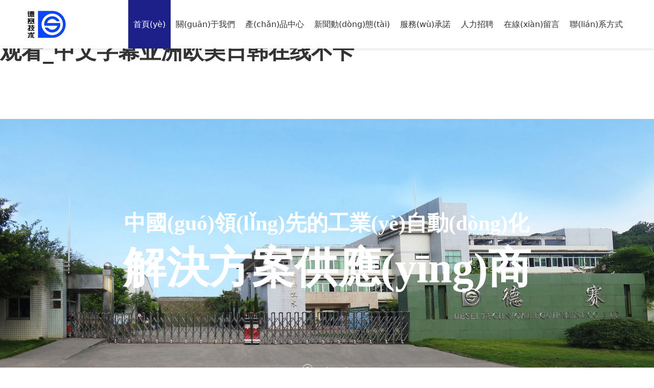

--- FILE ---
content_type: text/html
request_url: http://www.9p52.com/index.php
body_size: 14985
content:
<!DOCTYPE HTML>
<html>
<head>
<title>&#27431;&#27954;&#26085;&#38889;&#31934;&#21697;&#22312;&#32447;&#25773;&#25918;&#95;&#22269;&#20135;&#21448;&#29467;&#21448;&#40644;&#21448;&#29245;&#35270;&#39057;&#95;&#20122;&#27954;&#39640;&#28165;&#26080;&#30721;&#97;&#22312;&#32447;&#35266;&#30475;&#95;&#20013;&#25991;&#23383;&#24149;&#20122;&#27954;&#27431;&#32654;&#26085;&#38889;&#22312;&#32447;&#19981;&#21345;</title>
<meta charset="utf-8">
<meta http-equiv="X-UA-Compatible" content="IE=edge">
<meta name="viewport" content="width=device-width, initial-scale=1">
<meta content="yes" name="apple-mobile-web-app-capable">
<meta content="yes" name="apple-touch-fullscreen">
<meta content="&#27431;&#27954;&#26085;&#38889;&#31934;&#21697;&#22312;&#32447;&#25773;&#25918;&#95;&#22269;&#20135;&#21448;&#29467;&#21448;&#40644;&#21448;&#29245;&#35270;&#39057;&#95;&#20122;&#27954;&#39640;&#28165;&#26080;&#30721;&#97;&#22312;&#32447;&#35266;&#30475;&#95;&#20013;&#25991;&#23383;&#24149;&#20122;&#27954;&#27431;&#32654;&#26085;&#38889;&#22312;&#32447;&#19981;&#21345;" name="keywords">
<meta content="&#28139;&#33633;&#20154;&#22971;&#35270;&#39057;&#44;&#20037;&#20037;&#20037;&#20037;&#20037;&#20813;&#36153;&#24433;&#38498;&#44;&#20122;&#27954;&#26085;&#38889;&#31934;&#21697;&#20154;&#22971;&#44;&#26085;&#26412;&#32508;&#21512;&#65;&#8548;&#31934;&#21697;&#35270;&#39057;&#44;&#20037;&#20037;&#21482;&#26377;&#36825;&#31934;&#21697;&#20599;&#25293;&#44;&#20037;&#20037;&#31934;&#21697;&#26080;&#30721;&#19987;&#21306;&#20813;&#36153;&#19979;&#36733;&#44;&#20122;&#27954;&#20154;&#25104;&#24433;&#38498;&#22312;&#32447;&#25773;&#25918;&#31934;&#21697;&#44;&#26085;&#26412;&#20122;&#27954;&#20013;&#25991;&#23383;&#24149;&#31934;&#21697;" name="description">
<meta content="initial-scale=1.0, minimum-scale=1.0, maximum-scale=2.0, user-scalable=no, width=device-width" name="viewport" />
<meta name="author" content="廈門(mén)三五互聯(lián)信息有限公司,https://www.35.com/">
<link rel="icon" href="/home/c/c/mhdbgy/resource/2021/07/26/60fe7b40b42ce.ico" type="image/x-icon" /><link rel="stylesheet" href="/template/css/fontawesome/css/font-awesome.css">
<link rel="stylesheet" href="/template/css/global.css">
<link rel="stylesheet" href="/template/css/widget.css">
<link rel="stylesheet" href="/template/css/variousComponents.css">
<link rel="stylesheet" href="/template/css/images.css">
<link rel="stylesheet" href="/template/768/css/theme.css">
<link rel="stylesheet" href="/template/768/css/color_0.css">
<script src="/template/js/jquery-3.6.0.min.js"></script>
<!--[if !IE]><!-->
<script src="/template/js/base.js"></script>
<!--<![endif]-->
<!--[if gte IE 9]>
<script src="/template/js/base.js"></script>
<![endif]-->
<!--[if lt IE 9]>
      <link rel="stylesheet" href="/template/768/css/fontawesome/css/font-awesome-ie7.min.css">
      <script src="/template/js/selectivizr.js"></script>
      <script src="http://cdn.bootcss.com/html5shiv/3.7.2/html5shiv.min.js"></script>
      <script src="http://cdn.bootcss.com/respond.js/1.4.2/respond.min.js"></script>
      <script src="http://cdn.bootcss.com/modernizr/2.8.2/modernizr.min.js"></script>
    <![endif]-->
<link href="/public/naples/plugins/lightbox/css/lightbox.min.css" rel="stylesheet">
<link rel="stylesheet" href="/template/banner/css/swiper.min.css">
<script src="/template/banner/js/swiper.min.js"></script> <script src="/template/js/jquery.SuperSlide.js"></script>
<script src="/template/js/common.js?1"></script>
<script src="/template/768/js/theme.js"></script>
<!-- feib -->
<script type="text/javascript" src="/public/naples/plugins/layer/layer.js"></script>
<script type="text/javascript" src="/forum/language.js?lanno=cn&_csrf=959dcbxC8KzylAdptU0dw%2BZWtwHXYLghvPMRcX27wmwW8DfgijDxWwmzkpLHeXVKgwkHONK8x6FWtUL1xQ"></script>
<script type="text/javascript" src="/forum/ajax-url.js?lanno=cn&_csrf=959dcbxC8KzylAdptU0dw%2BZWtwHXYLghvPMRcX27wmwW8DfgijDxWwmzkpLHeXVKgwkHONK8x6FWtUL1xQ"></script>
<!-- plugins -->
<script type="text/javascript" src="/public/naples/plugins/jQuery.formsValidation.js"></script>
<script type="text/javascript" src="/public/naples/plugins/jQuery.nodeCommon.js"></script>
<script type="text/javascript" src="/public/naples/plugins/extend.js"></script>
<link rel="stylesheet" href="/template/css/animate.min.css">
<script src="/template/js/animate.min.js"></script> 
<script type="text/javascript" src="/template/js/components.js"></script>
<script type="text/javascript" src="/public/naples/js/jquery.menu_style.js"></script>
<script type="text/javascript" src="/public/naples/js/jquery.init.js"></script>
<link rel="stylesheet" href="/template/css/jquery.mCustomScrollbar.css">
<script src="/template/js/jquery.mCustomScrollbar.concat.min.js"></script>
<script type="text/javascript">
$(function(){
    dataAnimate();
    (function($,lanno){
        if(lanno === "" || lanno === "default"){
            return '';
        }

        $(".w-languege").each(function(){
            $(this).find("a").each(function(){
                if($(this).data("lanno") === lanno){
                    $(this).addClass("cur");
                }else{
                    if($(this).hasClass("cur")){
                        $(this).removeClass("cur");
                    }
                }
            });
        });
        
        $('.w-languege-dropDown').each(function(){
            let lanTitle = $(this).find('.select-lang .cur').html();
            $(this).find('.cur-lang span').html(lanTitle);
        });

    })(jQuery,"cn");
});
</script>

<script>
(function(){
    var bp = document.createElement('script');
    var curProtocol = window.location.protocol.split(':')[0];
    if (curProtocol === 'https') {
        bp.src = 'https://zz.bdstatic.com/linksubmit/push.js';        
    }
    else {
        bp.src = 'http://push.zhanzhang.baidu.com/push.js';
    }
    var s = document.getElementsByTagName("script")[0];
    s.parentNode.insertBefore(bp, s);
})();
</script><meta http-equiv="Cache-Control" content="no-transform" />
<meta http-equiv="Cache-Control" content="no-siteapp" />
<script>var V_PATH="/";window.onerror=function(){ return true; };</script>
</head>
<body>
<h1><a href="http://www.9p52.com/">&#27431;&#27954;&#26085;&#38889;&#31934;&#21697;&#22312;&#32447;&#25773;&#25918;&#95;&#22269;&#20135;&#21448;&#29467;&#21448;&#40644;&#21448;&#29245;&#35270;&#39057;&#95;&#20122;&#27954;&#39640;&#28165;&#26080;&#30721;&#97;&#22312;&#32447;&#35266;&#30475;&#95;&#20013;&#25991;&#23383;&#24149;&#20122;&#27954;&#27431;&#32654;&#26085;&#38889;&#22312;&#32447;&#19981;&#21345;</a></h1><div id="4j1vo" class="pl_css_ganrao" style="display: none;"><nobr id="4j1vo"></nobr><dl id="4j1vo"><del id="4j1vo"><menu id="4j1vo"></menu></del></dl><ol id="4j1vo"><ins id="4j1vo"><optgroup id="4j1vo"><tfoot id="4j1vo"></tfoot></optgroup></ins></ol><strike id="4j1vo"><b id="4j1vo"></b></strike><noscript id="4j1vo"></noscript><strong id="4j1vo"></strong><pre id="4j1vo"></pre><label id="4j1vo"></label><ruby id="4j1vo"></ruby><cite id="4j1vo"><strike id="4j1vo"></strike></cite><ul id="4j1vo"><tt id="4j1vo"><option id="4j1vo"><tr id="4j1vo"></tr></option></tt></ul><strong id="4j1vo"></strong><small id="4j1vo"></small><dfn id="4j1vo"></dfn><address id="4j1vo"></address><pre id="4j1vo"><label id="4j1vo"><form id="4j1vo"></form></label></pre><tbody id="4j1vo"></tbody><optgroup id="4j1vo"></optgroup><button id="4j1vo"><kbd id="4j1vo"><b id="4j1vo"><em id="4j1vo"></em></b></kbd></button><ruby id="4j1vo"></ruby><em id="4j1vo"></em><source id="4j1vo"><form id="4j1vo"><strike id="4j1vo"></strike></form></source><em id="4j1vo"><sup id="4j1vo"></sup></em><legend id="4j1vo"><div id="4j1vo"></div></legend><dd id="4j1vo"><sub id="4j1vo"></sub></dd><bdo id="4j1vo"></bdo><abbr id="4j1vo"></abbr><meter id="4j1vo"><xmp id="4j1vo"><thead id="4j1vo"><acronym id="4j1vo"></acronym></thead></xmp></meter><legend id="4j1vo"></legend><strong id="4j1vo"><p id="4j1vo"></p></strong><menuitem id="4j1vo"></menuitem><dl id="4j1vo"><acronym id="4j1vo"></acronym></dl><bdo id="4j1vo"></bdo><b id="4j1vo"><small id="4j1vo"></small></b><center id="4j1vo"><tbody id="4j1vo"><meter id="4j1vo"></meter></tbody></center><address id="4j1vo"></address><dfn id="4j1vo"></dfn><track id="4j1vo"></track><center id="4j1vo"></center><sup id="4j1vo"><cite id="4j1vo"><strike id="4j1vo"><dl id="4j1vo"></dl></strike></cite></sup><menuitem id="4j1vo"></menuitem><pre id="4j1vo"><output id="4j1vo"></output></pre><table id="4j1vo"></table><fieldset id="4j1vo"><thead id="4j1vo"></thead></fieldset><form id="4j1vo"><strike id="4j1vo"><td id="4j1vo"><tfoot id="4j1vo"></tfoot></td></strike></form><object id="4j1vo"><label id="4j1vo"><fieldset id="4j1vo"></fieldset></label></object><kbd id="4j1vo"><em id="4j1vo"></em></kbd><rp id="4j1vo"><kbd id="4j1vo"><pre id="4j1vo"><track id="4j1vo"></track></pre></kbd></rp><s id="4j1vo"></s><video id="4j1vo"><ul id="4j1vo"><button id="4j1vo"><video id="4j1vo"></video></button></ul></video><option id="4j1vo"></option><table id="4j1vo"></table><button id="4j1vo"><option id="4j1vo"></option></button><dfn id="4j1vo"></dfn><menuitem id="4j1vo"></menuitem><form id="4j1vo"><optgroup id="4j1vo"><var id="4j1vo"></var></optgroup></form><mark id="4j1vo"></mark><dfn id="4j1vo"><button id="4j1vo"><video id="4j1vo"><tbody id="4j1vo"></tbody></video></button></dfn><em id="4j1vo"></em><pre id="4j1vo"><dfn id="4j1vo"><var id="4j1vo"></var></dfn></pre><ol id="4j1vo"></ol><b id="4j1vo"></b><tbody id="4j1vo"></tbody><pre id="4j1vo"><xmp id="4j1vo"><dfn id="4j1vo"><mark id="4j1vo"></mark></dfn></xmp></pre><optgroup id="4j1vo"></optgroup><font id="4j1vo"></font><ruby id="4j1vo"><delect id="4j1vo"><acronym id="4j1vo"><ruby id="4j1vo"></ruby></acronym></delect></ruby><u id="4j1vo"></u><strike id="4j1vo"><center id="4j1vo"></center></strike><strike id="4j1vo"></strike><abbr id="4j1vo"><form id="4j1vo"></form></abbr><code id="4j1vo"><legend id="4j1vo"><sup id="4j1vo"></sup></legend></code><label id="4j1vo"><strong id="4j1vo"><menu id="4j1vo"><ol id="4j1vo"></ol></menu></strong></label><sup id="4j1vo"><i id="4j1vo"><legend id="4j1vo"><sup id="4j1vo"></sup></legend></i></sup><xmp id="4j1vo"><dfn id="4j1vo"><blockquote id="4j1vo"><font id="4j1vo"></font></blockquote></dfn></xmp><button id="4j1vo"><ins id="4j1vo"></ins></button><strong id="4j1vo"><dl id="4j1vo"><legend id="4j1vo"><rt id="4j1vo"></rt></legend></dl></strong><tr id="4j1vo"><menuitem id="4j1vo"></menuitem></tr><legend id="4j1vo"></legend><strong id="4j1vo"><dl id="4j1vo"><legend id="4j1vo"><pre id="4j1vo"></pre></legend></dl></strong><tr id="4j1vo"><div id="4j1vo"><dd id="4j1vo"></dd></div></tr><legend id="4j1vo"></legend><td id="4j1vo"></td><pre id="4j1vo"></pre><source id="4j1vo"><th id="4j1vo"><div id="4j1vo"></div></th></source><tr id="4j1vo"></tr><ins id="4j1vo"><tr id="4j1vo"><tt id="4j1vo"><option id="4j1vo"></option></tt></tr></ins><delect id="4j1vo"></delect><dl id="4j1vo"></dl><optgroup id="4j1vo"></optgroup><source id="4j1vo"></source><nobr id="4j1vo"><optgroup id="4j1vo"><nav id="4j1vo"><nobr id="4j1vo"></nobr></nav></optgroup></nobr><tr id="4j1vo"></tr><pre id="4j1vo"></pre><dfn id="4j1vo"><label id="4j1vo"><style id="4j1vo"><object id="4j1vo"></object></style></label></dfn><abbr id="4j1vo"><form id="4j1vo"><nobr id="4j1vo"></nobr></form></abbr><strong id="4j1vo"></strong><thead id="4j1vo"><tr id="4j1vo"><menuitem id="4j1vo"><thead id="4j1vo"></thead></menuitem></tr></thead><th id="4j1vo"></th><code id="4j1vo"><input id="4j1vo"></input></code></div>
<script>var page = {pageId:45279};</script>
<script>var pages = [{"id":"45346","name":"\u8054\u7cfb\u65b9\u5f0f","url":"\/page-45346.html"},{"id":"45371","name":"\u4f01\u4e1a\u7b80\u4ecb","url":"\/page-45371.html"},{"id":"45279","name":"\u9996\u9875","url":"\/index.html"},{"id":"45282","name":"\u5173\u4e8e\u6211\u4eec","url":"\/page-45282.html"},{"id":"45286","name":"\u8d44\u8d28\u8363\u8a89","url":"\/page-45286.html"},{"id":"45280","name":"\u4ea7\u54c1\u4e2d\u5fc3","url":"\/cate-45280.html"},{"id":"45281","name":"\u65b0\u95fb\u52a8\u6001","url":"\/list-45281.html"},{"id":"45285","name":"\u670d\u52a1\u627f\u8bfa","url":"\/page-45285.html"},{"id":"45289","name":"\u4eba\u529b\u62db\u8058","url":"\/faq-45289.html"},{"id":"45292","name":"\u5728\u7ebf\u7559\u8a00","url":"\/page-45292.html"},{"id":"45288","name":"\u8054\u7cfb\u65b9\u5f0f","url":"\/page-45288.html"}];
var currentTheme = 768;var isSubmenuShow = 1;;</script>
<div   id="lm95aj9b5p"   class="body">
    <div   id="lm95aj9b5p"   class="w-container w-header w-header-common">
        <div   id="lm95aj9b5p"   class="row clearfix">
            <div   id="lm95aj9b5p"   class="mobile-nav-toggle"><i class="fa fa-navicon fa-2x"></i></div>
            <div   id="lm95aj9b5p"   class="nav_right_mask"></div>
            <div   id="lm95aj9b5p"   class="row_top clearfix">
                <div   id="lm95aj9b5p"   class="column columnL">
                    <div   id="lm95aj9b5p"   class="col-logo"> 
                        <div   id="lm95aj9b5p"   class="w-logo">
    
    <a  href="/index.html"  class="w-logo-img"  > <img src="/home/c/c/mhdbgy/resource/2021/07/26/60fe7aa5d9ae1.jpg"/> </a>
</div> 
                    </div>
                </div>
                <div   id="lm95aj9b5p"   class="column columnR clearfix">
                    <div   id="lm95aj9b5p"   class="topLogBox topLogBoxPc">
                        <div   id="lm95aj9b5p"   class="topLogBox-in">
                            <div   id="lm95aj9b5p"   class="clearfix"> 
                                 
                                 
                                 
                                <div   id="lm95aj9b5p"   class="w-custom"> <div   id="lm95aj9b5p"   class="li-div" data-comunique="c926e90b6a7de912d08af1766b564b51">
    <div   id="lm95aj9b5p"   class="w-searchbox"  style="">
        <div   id="lm95aj9b5p"   class="search-w search-defaut-w">
            <input class="input-text-w input-search-w" type="text" id="search-input-c926e90b6a7de912d08af1766b564b51" placeholder="請(qǐng)輸入關(guān)鍵字">
            <input type="hidden" name="search-type" value="site" />
            <div   id="lm95aj9b5p"   class="btn-default-w search-btn-w" id="search-component-c926e90b6a7de912d08af1766b564b51">
                <span id="lm95aj9b5p"    class="btn-inner">搜索</span>
            </div>
        </div>
    </div>
</div>
<script type="text/javascript">
    $(function () {
        $("#search-input-c926e90b6a7de912d08af1766b564b51").focus(function () {
            $(this).keydown(function (e) {
                if (e.keyCode == 13) {
                    $(this).blur();
                    $("#search-component-c926e90b6a7de912d08af1766b564b51").click();
                }
                if (e.keyCode == 13)
                    e.keyCode = 0;
            });
        });
        $("#search-component-c926e90b6a7de912d08af1766b564b51").click(function () {
            var _this = $(this);
            var _search_key = $(this).parent().find(".input-search-w").val();
            var _search_type = $(this).parent().find("input[name='search-type']").val();
            if ($.trim(_search_key) === "" || _search_key === "") {
                layer.alert(languagePack('pleaseEnterTheSearchContent'), function (index) {
                    _this.parent().find(".input-search-w").focus();
                    layer.close(index);
                });
                return '';
            }
            if (_search_type === "") {
                layer.alert(languagePack('illegalOperation'), function (index) {
                    location.reload();
                    layer.close(index);
                });
                return '';
            }
            var _url = $.ajaxUrl("searchKeyword") + _search_type + '.html?kw=' + encodeURIComponent(_search_key);
            window.location.href = languageFill(_url);
        });
    });
</script></div>                            </div>
                        </div>
                    </div>  
                </div>
                <div   id="lm95aj9b5p"   class="column columnM clearfix"> 
                    <div   id="lm95aj9b5p"   class="w-nav w-nav1 g-active-add"><div   id="lm95aj9b5p"   class="w-nav-in"><ul class="nav_inner clearfix" id="g-web-ul-menu" style="display:none;"><li  data-menuid="45279"><a href = "/index.html" data-action = "45279" >首頁(yè)</a><i class="nav_simpline_cur"></i></li><li data-menuid="45282"><div   id="lm95aj9b5p"   class="li-parent-div li-parentOne-div"><a href = "/page-45282.html" data-action = "45282" >關(guān)于我們<i class="fa fa-plus"></i></a></div><i class="nav_simpline_cur"></i><div   id="lm95aj9b5p"   class="submenu"><div   id="lm95aj9b5p"   class="back-div"><i class="fa fa-angle-left"></i><span>返回</span></div><ul><li data-menuid="45371"><a href = "/page-45282.html" data-action = "45371" target = "_self">企業(yè)簡(jiǎn)介</a></li><li  data-menuid="45286"><a href = "/page-45286.html" data-action = "45286" >資質(zhì)榮譽(yù)</a></li></ul></div></li><li data-menuid="45280"><div   id="lm95aj9b5p"   class="li-parent-div li-parentOne-div"><a href = "/cate-45280.html" data-action = "45280" >產(chǎn)品中心<i class="fa fa-plus"></i></a></div><i class="nav_simpline_cur"></i><div   id="lm95aj9b5p"   class="submenu"><div   id="lm95aj9b5p"   class="back-div"><i class="fa fa-angle-left"></i><span>返回</span></div><ul><li><div   id="lm95aj9b5p"   class="li-parent-div li-parentOne-div"><a href = "/cate-45280-40678.html" data-cateType = "1" >電氣行業(yè)的應(yīng)用</a></div><div   id="lm95aj9b5p"   class="submenu"><div   id="lm95aj9b5p"   class="back-div"><i class="fa fa-angle-left"></i><span>返回</span></div><ul></ul></div></li><li><div   id="lm95aj9b5p"   class="li-parent-div li-parentOne-div"><a href = "/cate-45280-40668.html" data-cateType = "1" >電子行業(yè)的應(yīng)用</a></div><div   id="lm95aj9b5p"   class="submenu"><div   id="lm95aj9b5p"   class="back-div"><i class="fa fa-angle-left"></i><span>返回</span></div><ul></ul></div></li><li><a href = "/cate-45280-40667.html" data-cateType = "1" >物流輸送等其它行業(yè)的應(yīng)用</a></li></ul></div></li><li data-menuid="45281"><div   id="lm95aj9b5p"   class="li-parent-div li-parentOne-div"><a href = "/list-45281.html" data-action = "45281" >新聞動(dòng)態(tài)<i class="fa fa-plus"></i></a></div><i class="nav_simpline_cur"></i><div   id="lm95aj9b5p"   class="submenu"><div   id="lm95aj9b5p"   class="back-div"><i class="fa fa-angle-left"></i><span>返回</span></div><ul><li><a href = "/list-45281-39785.html" data-cateType = "2" >公司動(dòng)態(tài)</a></li><li><a href = "/list-45281-39786.html" data-cateType = "2" >行業(yè)資訊</a></li></ul></div></li><li  data-menuid="45285"><a href = "/page-45285.html" data-action = "45285" >服務(wù)承諾</a><i class="nav_simpline_cur"></i></li><li data-menuid="45289"><a href = "/faq-45289.html" data-action = "45289" >人力招聘</a><i class="nav_simpline_cur"></i></li><li  data-menuid="45292"><a href = "/page-45292.html" data-action = "45292" >在線(xiàn)留言</a><i class="nav_simpline_cur"></i></li><li  data-menuid="45288"><a href = "/page-45288.html" data-action = "45288" >聯(lián)系方式</a><i class="nav_simpline_cur"></i></li><div   id="lm95aj9b5p"   class="nav_moveBox"></div></ul></div></div><script type="text/javascript">
    (function($){
        if($(".g-active-add").length > 0){
            var joinMenu = ["45279"];
            for(var i in joinMenu){
                $(".g-active-add li").each(function(key){
                    if($(this).data("menuid") == joinMenu[i]){
                        $(this).addClass("active");
                    }
                });
                $(".navSubX li").each(function(key){
                    if($(this).data("menuid") == joinMenu[i]){
                        $(this).addClass("active");
                    }
                });
            }
        }
    })(jQuery);
</script> 
                </div>
            </div>
            <div   id="lm95aj9b5p"   class="col-right clearfix"> 
                <div   id="lm95aj9b5p"   class="w-nav g-active-add"><div   id="lm95aj9b5p"   class="w-nav-in"><ul class="nav_inner clearfix"><li  data-menuid="45279"><a href = "/index.html" data-action = "45279" >首頁(yè)</a><i class="nav_simpline_cur"></i></li><li data-menuid="45282"><div   id="lm95aj9b5p"   class="li-parent-div li-parentOne-div"><a href = "/page-45282.html" data-action = "45282" >關(guān)于我們<i class="fa fa-plus"></i></a></div><i class="nav_simpline_cur"></i><div   id="lm95aj9b5p"   class="submenu"><div   id="lm95aj9b5p"   class="back-div"><i class="fa fa-angle-left"></i><span>返回</span></div><ul><li data-menuid="45371"><a href = "/page-45282.html" data-action = "45371" target = "_self">企業(yè)簡(jiǎn)介</a></li><li  data-menuid="45286"><a href = "/page-45286.html" data-action = "45286" >資質(zhì)榮譽(yù)</a></li></ul></div></li><li data-menuid="45280"><div   id="lm95aj9b5p"   class="li-parent-div li-parentOne-div"><a href = "/cate-45280.html" data-action = "45280" >產(chǎn)品中心<i class="fa fa-plus"></i></a></div><i class="nav_simpline_cur"></i><div   id="lm95aj9b5p"   class="submenu"><div   id="lm95aj9b5p"   class="back-div"><i class="fa fa-angle-left"></i><span>返回</span></div><ul><li><div   id="lm95aj9b5p"   class="li-parent-div li-parentOne-div"><a href = "/cate-45280-40678.html" data-cateType = "1" >電氣行業(yè)的應(yīng)用</a></div><div   id="lm95aj9b5p"   class="submenu"><div   id="lm95aj9b5p"   class="back-div"><i class="fa fa-angle-left"></i><span>返回</span></div><ul></ul></div></li><li><div   id="lm95aj9b5p"   class="li-parent-div li-parentOne-div"><a href = "/cate-45280-40668.html" data-cateType = "1" >電子行業(yè)的應(yīng)用</a></div><div   id="lm95aj9b5p"   class="submenu"><div   id="lm95aj9b5p"   class="back-div"><i class="fa fa-angle-left"></i><span>返回</span></div><ul></ul></div></li><li><a href = "/cate-45280-40667.html" data-cateType = "1" >物流輸送等其它行業(yè)的應(yīng)用</a></li></ul></div></li><li data-menuid="45281"><div   id="lm95aj9b5p"   class="li-parent-div li-parentOne-div"><a href = "/list-45281.html" data-action = "45281" >新聞動(dòng)態(tài)<i class="fa fa-plus"></i></a></div><i class="nav_simpline_cur"></i><div   id="lm95aj9b5p"   class="submenu"><div   id="lm95aj9b5p"   class="back-div"><i class="fa fa-angle-left"></i><span>返回</span></div><ul><li><a href = "/list-45281-39785.html" data-cateType = "2" >公司動(dòng)態(tài)</a></li><li><a href = "/list-45281-39786.html" data-cateType = "2" >行業(yè)資訊</a></li></ul></div></li><li  data-menuid="45285"><a href = "/page-45285.html" data-action = "45285" >服務(wù)承諾</a><i class="nav_simpline_cur"></i></li><li data-menuid="45289"><a href = "/faq-45289.html" data-action = "45289" >人力招聘</a><i class="nav_simpline_cur"></i></li><li  data-menuid="45292"><a href = "/page-45292.html" data-action = "45292" >在線(xiàn)留言</a><i class="nav_simpline_cur"></i></li><li  data-menuid="45288"><a href = "/page-45288.html" data-action = "45288" >聯(lián)系方式</a><i class="nav_simpline_cur"></i></li><div   id="lm95aj9b5p"   class="nav_moveBox"></div></ul></div></div><script type="text/javascript">
    (function($){
        if($(".g-active-add").length > 0){
            var joinMenu = ["45279"];
            for(var i in joinMenu){
                $(".g-active-add li").each(function(key){
                    if($(this).data("menuid") == joinMenu[i]){
                        $(this).addClass("active");
                    }
                });
                $(".navSubX li").each(function(key){
                    if($(this).data("menuid") == joinMenu[i]){
                        $(this).addClass("active");
                    }
                });
            }
        }
    })(jQuery);
</script>                <div   id="lm95aj9b5p"   class="topLogBox topLogBoxTel">
                    <div   id="lm95aj9b5p"   class="topLogBox-in">
                        <div   id="lm95aj9b5p"   class="col-com"> 
                             
                             
                              
                        </div>
                    </div>
                </div>
            </div>
        </div>
    </div>
    <style type="text/css">
    @media (max-width:767px){
        .bannerBox{width:100%; margin-left:-0%;}
    }
</style>
<section class="w-container bannerBox ">
    <div   id="lm95aj9b5p"   class="banner_edit"><div   class="lm95aj9b5p"   id="comBannerMain" class="banner_text"><div   id="lm95aj9b5p"   class="li-div" data-comunique="7801f13fbe632efe32e2fef1fcd213d6">
    <div   id="lm95aj9b5p"   class="not-animated w-text" data-animate="bounceInUp" style="">
        <p style="text-align: center; line-height:1.4"><strong><span style="font-size:3em; font-family: 微軟雅黑, &quot;Microsoft YaHei&quot;;">中國(guó)領(lǐng)先的工業(yè)自動(dòng)化<br/><span style="font-family: 微軟雅黑, &quot;Microsoft YaHei&quot;; font-size:2em;">解決方案供應(yīng)商</span></span></strong></p>    </div>
</div></div></div>    <div   id="lm95aj9b5p"   class="banner">
        <ul class="bxslider">
                                                <li>
                        <a href="javascript:void(0);" target="_self">
                            <img src="/home/c/c/mhdbgy/resource/2021/07/27/60ff7721e69cc.jpg" alt="" title=""
                             />
                        </a>
                    </li>
                                    <li>
                        <a href="javascript:void(0);" target="_self">
                            <img src="/home/c/c/mhdbgy/resource/2021/07/27/60ffc0752fa91.jpg" alt="" title=""
                             />
                        </a>
                    </li>
                                    <li>
                        <a href="javascript:void(0);" target="_self">
                            <img src="/home/c/c/mhdbgy/resource/2021/07/27/60ffc075e3cd4.jpg" alt="" title=""
                             />
                        </a>
                    </li>
                                    </ul>
        <script src="/template/js/jquery.bxslider.js"></script>
        <link rel="stylesheet" href="/template/css/jquery.bxslider.css">
        <script type="text/javascript">
            var scale = '';
            var speed = 500;
            var pause = 5;
            $(function () {
                $('.banner>ul').bxSlider({
                    mode: 'fade', /*滾動(dòng)方式 fade、vertical、horizontal */
                    auto: true, /*自動(dòng)滾動(dòng)*/
                    autoControls: false, /*自動(dòng)滾動(dòng)按鈕*/
                    infiniteLoop: true, /*循環(huán)滾動(dòng)*/
                    hideControlOnEnd: true, /*無(wú)效按鈕隱藏*/
                    adaptiveHeight: true, /*圖片是否實(shí)際縮放比高度顯示控制，圖片比例不一樣高度變化*/
                    minSlides: 1,
                    maxSlides: 1,
                    scale: scale,
                    speed: speed,
                    pause: pause * 1000
                });
            });
        </script> 
    </div>
</section>    
    <div   id="lm95aj9b5p"   class="w-container w-main"> 
        <div   id="lm95aj9b5p"   class="w-section pdTop-default pdBottom-default" style="background:url(/home/c/c/mhdbgy/resource/2020/07/29/5f214533b87ce.jpg) no-repeat center;" id="section-621326"><div   id="lm95aj9b5p"   class="row" style="max-width:;"><div   id="lm95aj9b5p"   class="row-mask" ></div><div   id="lm95aj9b5p"   class="wrap-content-in  pdTop-medium pdBottom-medium" data-id="621326" data-type="31"><div   id="lm95aj9b5p"   class="li-div" data-comunique="de6f8030ca88b3a0cd848cdfdc4fcdbc">
    <div   id="lm95aj9b5p"   class="w-space space-b noChoose"  style="height:35px;">
        <div   id="lm95aj9b5p"   class="stretch-b"></div>
    </div>
</div><h2 style="display:none;">產(chǎn)品中心</h2><h2 style="display:none;">PRODUCTS</h2><div   id="lm95aj9b5p"   class="li-div" data-comunique="83e483054d27e51b7b9f2555bab5985d">
    <div   id="lm95aj9b5p"   class="not-animated w-title w-title16" data-animate="bounceInUp" style="">
        <div   id="lm95aj9b5p"   class="w-title-in">
            <div   id="lm95aj9b5p"   class="w-title-inner">
                <div   id="lm95aj9b5p"   class="title-h-in">
                    <h2 class="color_main color_h" style="" data-type="title">產(chǎn)品中心</h2>
                    <span id="lm95aj9b5p"    class="color_vice color_span" style="" data-type="subtitle">PRODUCTS</span>
                </div>
            </div>
        </div>
    </div>
</div>
<div   id="lm95aj9b5p"   class="li-div" data-comunique="820cf73401c3cabc0282964f85adfe7f">
    <div   id="lm95aj9b5p"   class="w-space space-b noChoose"  style="height:10px;">
        <div   id="lm95aj9b5p"   class="stretch-b"></div>
    </div>
</div><style type="text/css">
    .w-productList2 .g-73ccec456a44021dbbddcf11f2d4dbd9{ width:24.99%; *width:24.99%;}
    @media (max-width:767px){
        .w-productList2 .w-prd-list-cell{ width:50%;}
    }
</style>
<div   id="lm95aj9b5p"   class="li-div" data-comunique="73ccec456a44021dbbddcf11f2d4dbd9" id="products-73ccec456a44021dbbddcf11f2d4dbd9">
    <div   id="lm95aj9b5p"   class="not-animated w-productList w-productList2" data-animate="bounceInUp" style="text-align:center;" id="products-73ccec456a44021dbbddcf11f2d4dbd9">
        <div   id="lm95aj9b5p"   class="w-productList-in">
            <div   id="lm95aj9b5p"   class="w-productList-inner clearfix">
                                                            <div   id="lm95aj9b5p"   class="w-prd-list-cell g-73ccec456a44021dbbddcf11f2d4dbd9">
                            <div   id="lm95aj9b5p"   class="w-prd-list-cell-in">
                                <div   id="lm95aj9b5p"   class="w-prd-con">
                                    <div   id="lm95aj9b5p"   class="w-prd-imgbox "><a target="_blank" href="/product-45280-106128.html" class="img-count w-prd-img">
                                            <div   id="lm95aj9b5p"   class="aspectRatio" style="padding-bottom:75%;"></div>
                                            <div   id="lm95aj9b5p"   class="img-count-in"><img alt="" title=""  src="/home/c/c/mhdbgy/resource/2021/08/06/610cf8b1a5399.jpg"  /></div>
                                        </a></div>
                                    <div   id="lm95aj9b5p"   class="w-prd-infobox" style="text-align:center;">
                                                                                    <h2 class="w-prd-name" style=""><a target="_blank" href="/product-45280-106128.html">真空斷路器智能裝配生產(chǎn)線(xiàn)</a></h2>
                                                                                                                        <div   id="lm95aj9b5p"   class="w-prd-sum" style="display:none;">實(shí)現(xiàn)真空斷路器自動(dòng)化裝配生產(chǎn)流水線(xiàn)</div>
                                    </div>
                                </div>
                            </div>
                        </div>
                                            <div   id="lm95aj9b5p"   class="w-prd-list-cell g-73ccec456a44021dbbddcf11f2d4dbd9">
                            <div   id="lm95aj9b5p"   class="w-prd-list-cell-in">
                                <div   id="lm95aj9b5p"   class="w-prd-con">
                                    <div   id="lm95aj9b5p"   class="w-prd-imgbox "><a target="_blank" href="/product-45280-108002.html" class="img-count w-prd-img">
                                            <div   id="lm95aj9b5p"   class="aspectRatio" style="padding-bottom:75%;"></div>
                                            <div   id="lm95aj9b5p"   class="img-count-in"><img alt="" title=""  src="/home/c/c/mhdbgy/resource/2021/08/06/610cf8b5c8146.jpg"  /></div>
                                        </a></div>
                                    <div   id="lm95aj9b5p"   class="w-prd-infobox" style="text-align:center;">
                                                                                    <h2 class="w-prd-name" style=""><a target="_blank" href="/product-45280-108002.html">真空斷路器智能裝配生產(chǎn)線(xiàn)</a></h2>
                                                                                                                        <div   id="lm95aj9b5p"   class="w-prd-sum" style="display:none;">實(shí)現(xiàn)真空斷路器自動(dòng)化裝配生產(chǎn)流水線(xiàn)</div>
                                    </div>
                                </div>
                            </div>
                        </div>
                                            <div   id="lm95aj9b5p"   class="w-prd-list-cell g-73ccec456a44021dbbddcf11f2d4dbd9">
                            <div   id="lm95aj9b5p"   class="w-prd-list-cell-in">
                                <div   id="lm95aj9b5p"   class="w-prd-con">
                                    <div   id="lm95aj9b5p"   class="w-prd-imgbox "><a target="_blank" href="/product-45280-110099.html" class="img-count w-prd-img">
                                            <div   id="lm95aj9b5p"   class="aspectRatio" style="padding-bottom:75%;"></div>
                                            <div   id="lm95aj9b5p"   class="img-count-in"><img alt="" title=""  src="/home/c/c/mhdbgy/resource/2021/08/06/610cf8b10c5ab.jpg"  /></div>
                                        </a></div>
                                    <div   id="lm95aj9b5p"   class="w-prd-infobox" style="text-align:center;">
                                                                                    <h2 class="w-prd-name" style=""><a target="_blank" href="/product-45280-110099.html">真空斷路器智能裝配生產(chǎn)線(xiàn)</a></h2>
                                                                                                                        <div   id="lm95aj9b5p"   class="w-prd-sum" style="display:none;">實(shí)現(xiàn)真空斷路器自動(dòng)化裝配生產(chǎn)</div>
                                    </div>
                                </div>
                            </div>
                        </div>
                                            <div   id="lm95aj9b5p"   class="w-prd-list-cell g-73ccec456a44021dbbddcf11f2d4dbd9">
                            <div   id="lm95aj9b5p"   class="w-prd-list-cell-in">
                                <div   id="lm95aj9b5p"   class="w-prd-con">
                                    <div   id="lm95aj9b5p"   class="w-prd-imgbox "><a target="_blank" href="/product-45280-110100.html" class="img-count w-prd-img">
                                            <div   id="lm95aj9b5p"   class="aspectRatio" style="padding-bottom:75%;"></div>
                                            <div   id="lm95aj9b5p"   class="img-count-in"><img alt="" title=""  src="/home/c/c/mhdbgy/resource/2021/08/06/610cf8b75c380.jpg"  /></div>
                                        </a></div>
                                    <div   id="lm95aj9b5p"   class="w-prd-infobox" style="text-align:center;">
                                                                                    <h2 class="w-prd-name" style=""><a target="_blank" href="/product-45280-110100.html">真空斷路器智能裝配生產(chǎn)線(xiàn)</a></h2>
                                                                                                                        <div   id="lm95aj9b5p"   class="w-prd-sum" style="display:none;">實(shí)現(xiàn)真空斷路器自動(dòng)化裝配生產(chǎn)</div>
                                    </div>
                                </div>
                            </div>
                        </div>
                                            <div   id="lm95aj9b5p"   class="w-prd-list-cell g-73ccec456a44021dbbddcf11f2d4dbd9">
                            <div   id="lm95aj9b5p"   class="w-prd-list-cell-in">
                                <div   id="lm95aj9b5p"   class="w-prd-con">
                                    <div   id="lm95aj9b5p"   class="w-prd-imgbox "><a target="_blank" href="/product-45280-105582.html" class="img-count w-prd-img">
                                            <div   id="lm95aj9b5p"   class="aspectRatio" style="padding-bottom:75%;"></div>
                                            <div   id="lm95aj9b5p"   class="img-count-in"><img alt="" title=""  src="/home/c/c/mhdbgy/resource/2021/08/05/610ba6cd4e77e.jpg"  /></div>
                                        </a></div>
                                    <div   id="lm95aj9b5p"   class="w-prd-infobox" style="text-align:center;">
                                                                                    <h2 class="w-prd-name" style=""><a target="_blank" href="/product-45280-105582.html">真空斷路器智能裝配生產(chǎn)線(xiàn)</a></h2>
                                                                                                                        <div   id="lm95aj9b5p"   class="w-prd-sum" style="display:none;"></div>
                                    </div>
                                </div>
                            </div>
                        </div>
                                            <div   id="lm95aj9b5p"   class="w-prd-list-cell g-73ccec456a44021dbbddcf11f2d4dbd9">
                            <div   id="lm95aj9b5p"   class="w-prd-list-cell-in">
                                <div   id="lm95aj9b5p"   class="w-prd-con">
                                    <div   id="lm95aj9b5p"   class="w-prd-imgbox "><a target="_blank" href="/product-45280-108001.html" class="img-count w-prd-img">
                                            <div   id="lm95aj9b5p"   class="aspectRatio" style="padding-bottom:75%;"></div>
                                            <div   id="lm95aj9b5p"   class="img-count-in"><img alt="" title=""  src="/home/c/c/mhdbgy/resource/2021/08/06/610cf8b29722a.jpg"  /></div>
                                        </a></div>
                                    <div   id="lm95aj9b5p"   class="w-prd-infobox" style="text-align:center;">
                                                                                    <h2 class="w-prd-name" style=""><a target="_blank" href="/product-45280-108001.html">真空斷路器智能裝配生產(chǎn)線(xiàn)</a></h2>
                                                                                                                        <div   id="lm95aj9b5p"   class="w-prd-sum" style="display:none;">實(shí)現(xiàn)真空斷路器自動(dòng)化裝配生產(chǎn)流水線(xiàn)</div>
                                    </div>
                                </div>
                            </div>
                        </div>
                                            <div   id="lm95aj9b5p"   class="w-prd-list-cell g-73ccec456a44021dbbddcf11f2d4dbd9">
                            <div   id="lm95aj9b5p"   class="w-prd-list-cell-in">
                                <div   id="lm95aj9b5p"   class="w-prd-con">
                                    <div   id="lm95aj9b5p"   class="w-prd-imgbox "><a target="_blank" href="/product-45280-106123.html" class="img-count w-prd-img">
                                            <div   id="lm95aj9b5p"   class="aspectRatio" style="padding-bottom:75%;"></div>
                                            <div   id="lm95aj9b5p"   class="img-count-in"><img alt="" title=""  src="/home/c/c/mhdbgy/resource/2021/08/07/610de807e45b4.jpg"  /></div>
                                        </a></div>
                                    <div   id="lm95aj9b5p"   class="w-prd-infobox" style="text-align:center;">
                                                                                    <h2 class="w-prd-name" style=""><a target="_blank" href="/product-45280-106123.html">環(huán)網(wǎng)柜智能裝配生產(chǎn)線(xiàn)</a></h2>
                                                                                                                        <div   id="lm95aj9b5p"   class="w-prd-sum" style="display:none;">實(shí)現(xiàn)環(huán)網(wǎng)柜自動(dòng)化裝配生產(chǎn)</div>
                                    </div>
                                </div>
                            </div>
                        </div>
                                            <div   id="lm95aj9b5p"   class="w-prd-list-cell g-73ccec456a44021dbbddcf11f2d4dbd9">
                            <div   id="lm95aj9b5p"   class="w-prd-list-cell-in">
                                <div   id="lm95aj9b5p"   class="w-prd-con">
                                    <div   id="lm95aj9b5p"   class="w-prd-imgbox "><a target="_blank" href="/product-45280-106124.html" class="img-count w-prd-img">
                                            <div   id="lm95aj9b5p"   class="aspectRatio" style="padding-bottom:75%;"></div>
                                            <div   id="lm95aj9b5p"   class="img-count-in"><img alt="" title=""  src="/home/c/c/mhdbgy/resource/2021/08/07/610de806d131e.jpg"  /></div>
                                        </a></div>
                                    <div   id="lm95aj9b5p"   class="w-prd-infobox" style="text-align:center;">
                                                                                    <h2 class="w-prd-name" style=""><a target="_blank" href="/product-45280-106124.html">環(huán)網(wǎng)柜智能裝配生產(chǎn)線(xiàn)</a></h2>
                                                                                                                        <div   id="lm95aj9b5p"   class="w-prd-sum" style="display:none;">實(shí)現(xiàn)環(huán)網(wǎng)柜自動(dòng)化裝配生產(chǎn)</div>
                                    </div>
                                </div>
                            </div>
                        </div>
                                            <div   id="lm95aj9b5p"   class="w-prd-list-cell g-73ccec456a44021dbbddcf11f2d4dbd9">
                            <div   id="lm95aj9b5p"   class="w-prd-list-cell-in">
                                <div   id="lm95aj9b5p"   class="w-prd-con">
                                    <div   id="lm95aj9b5p"   class="w-prd-imgbox "><a target="_blank" href="/product-45280-106125.html" class="img-count w-prd-img">
                                            <div   id="lm95aj9b5p"   class="aspectRatio" style="padding-bottom:75%;"></div>
                                            <div   id="lm95aj9b5p"   class="img-count-in"><img alt="" title=""  src="/home/c/c/mhdbgy/resource/2021/08/07/610de80981088.jpg"  /></div>
                                        </a></div>
                                    <div   id="lm95aj9b5p"   class="w-prd-infobox" style="text-align:center;">
                                                                                    <h2 class="w-prd-name" style=""><a target="_blank" href="/product-45280-106125.html">環(huán)網(wǎng)柜智能裝配生產(chǎn)線(xiàn)</a></h2>
                                                                                                                        <div   id="lm95aj9b5p"   class="w-prd-sum" style="display:none;">實(shí)現(xiàn)環(huán)網(wǎng)柜自動(dòng)化裝配生產(chǎn)</div>
                                    </div>
                                </div>
                            </div>
                        </div>
                                            <div   id="lm95aj9b5p"   class="w-prd-list-cell g-73ccec456a44021dbbddcf11f2d4dbd9">
                            <div   id="lm95aj9b5p"   class="w-prd-list-cell-in">
                                <div   id="lm95aj9b5p"   class="w-prd-con">
                                    <div   id="lm95aj9b5p"   class="w-prd-imgbox "><a target="_blank" href="/product-45280-105600.html" class="img-count w-prd-img">
                                            <div   id="lm95aj9b5p"   class="aspectRatio" style="padding-bottom:75%;"></div>
                                            <div   id="lm95aj9b5p"   class="img-count-in"><img alt="" title=""  src="/home/c/c/mhdbgy/resource/2021/08/05/610ba48bd1ed0.jpg"  /></div>
                                        </a></div>
                                    <div   id="lm95aj9b5p"   class="w-prd-infobox" style="text-align:center;">
                                                                                    <h2 class="w-prd-name" style=""><a target="_blank" href="/product-45280-105600.html">充氣柜智能裝配生產(chǎn)線(xiàn)</a></h2>
                                                                                                                        <div   id="lm95aj9b5p"   class="w-prd-sum" style="display:none;"></div>
                                    </div>
                                </div>
                            </div>
                        </div>
                                            <div   id="lm95aj9b5p"   class="w-prd-list-cell g-73ccec456a44021dbbddcf11f2d4dbd9">
                            <div   id="lm95aj9b5p"   class="w-prd-list-cell-in">
                                <div   id="lm95aj9b5p"   class="w-prd-con">
                                    <div   id="lm95aj9b5p"   class="w-prd-imgbox "><a target="_blank" href="/product-45280-105602.html" class="img-count w-prd-img">
                                            <div   id="lm95aj9b5p"   class="aspectRatio" style="padding-bottom:75%;"></div>
                                            <div   id="lm95aj9b5p"   class="img-count-in"><img alt="" title=""  src="/home/c/c/mhdbgy/resource/2021/08/05/610ba4bada5c8.jpg"  /></div>
                                        </a></div>
                                    <div   id="lm95aj9b5p"   class="w-prd-infobox" style="text-align:center;">
                                                                                    <h2 class="w-prd-name" style=""><a target="_blank" href="/product-45280-105602.html">充氣柜智能裝配生產(chǎn)線(xiàn)</a></h2>
                                                                                                                        <div   id="lm95aj9b5p"   class="w-prd-sum" style="display:none;"></div>
                                    </div>
                                </div>
                            </div>
                        </div>
                                            <div   id="lm95aj9b5p"   class="w-prd-list-cell g-73ccec456a44021dbbddcf11f2d4dbd9">
                            <div   id="lm95aj9b5p"   class="w-prd-list-cell-in">
                                <div   id="lm95aj9b5p"   class="w-prd-con">
                                    <div   id="lm95aj9b5p"   class="w-prd-imgbox "><a target="_blank" href="/product-45280-105601.html" class="img-count w-prd-img">
                                            <div   id="lm95aj9b5p"   class="aspectRatio" style="padding-bottom:75%;"></div>
                                            <div   id="lm95aj9b5p"   class="img-count-in"><img alt="" title=""  src="/home/c/c/mhdbgy/resource/2021/08/05/610ba4a4a3af4.jpg"  /></div>
                                        </a></div>
                                    <div   id="lm95aj9b5p"   class="w-prd-infobox" style="text-align:center;">
                                                                                    <h2 class="w-prd-name" style=""><a target="_blank" href="/product-45280-105601.html">充氣柜智能裝配生產(chǎn)線(xiàn)</a></h2>
                                                                                                                        <div   id="lm95aj9b5p"   class="w-prd-sum" style="display:none;"></div>
                                    </div>
                                </div>
                            </div>
                        </div>
                                            <div   id="lm95aj9b5p"   class="w-prd-list-cell g-73ccec456a44021dbbddcf11f2d4dbd9">
                            <div   id="lm95aj9b5p"   class="w-prd-list-cell-in">
                                <div   id="lm95aj9b5p"   class="w-prd-con">
                                    <div   id="lm95aj9b5p"   class="w-prd-imgbox "><a target="_blank" href="/product-45280-106121.html" class="img-count w-prd-img">
                                            <div   id="lm95aj9b5p"   class="aspectRatio" style="padding-bottom:75%;"></div>
                                            <div   id="lm95aj9b5p"   class="img-count-in"><img alt="" title=""  src="/home/c/c/mhdbgy/resource/2021/08/06/610cf830ee62d.jpg"  /></div>
                                        </a></div>
                                    <div   id="lm95aj9b5p"   class="w-prd-infobox" style="text-align:center;">
                                                                                    <h2 class="w-prd-name" style=""><a target="_blank" href="/product-45280-106121.html">中置柜智能裝配生產(chǎn)線(xiàn)</a></h2>
                                                                                                                        <div   id="lm95aj9b5p"   class="w-prd-sum" style="display:none;">實(shí)現(xiàn)開(kāi)關(guān)柜自動(dòng)化裝配生產(chǎn)</div>
                                    </div>
                                </div>
                            </div>
                        </div>
                                            <div   id="lm95aj9b5p"   class="w-prd-list-cell g-73ccec456a44021dbbddcf11f2d4dbd9">
                            <div   id="lm95aj9b5p"   class="w-prd-list-cell-in">
                                <div   id="lm95aj9b5p"   class="w-prd-con">
                                    <div   id="lm95aj9b5p"   class="w-prd-imgbox "><a target="_blank" href="/product-45280-106120.html" class="img-count w-prd-img">
                                            <div   id="lm95aj9b5p"   class="aspectRatio" style="padding-bottom:75%;"></div>
                                            <div   id="lm95aj9b5p"   class="img-count-in"><img alt="" title=""  src="/home/c/c/mhdbgy/resource/2021/08/06/610cf831a946f.jpg"  /></div>
                                        </a></div>
                                    <div   id="lm95aj9b5p"   class="w-prd-infobox" style="text-align:center;">
                                                                                    <h2 class="w-prd-name" style=""><a target="_blank" href="/product-45280-106120.html">中置柜智能裝配生產(chǎn)線(xiàn)</a></h2>
                                                                                                                        <div   id="lm95aj9b5p"   class="w-prd-sum" style="display:none;">實(shí)現(xiàn)開(kāi)關(guān)柜自動(dòng)化裝配生產(chǎn)</div>
                                    </div>
                                </div>
                            </div>
                        </div>
                                            <div   id="lm95aj9b5p"   class="w-prd-list-cell g-73ccec456a44021dbbddcf11f2d4dbd9">
                            <div   id="lm95aj9b5p"   class="w-prd-list-cell-in">
                                <div   id="lm95aj9b5p"   class="w-prd-con">
                                    <div   id="lm95aj9b5p"   class="w-prd-imgbox "><a target="_blank" href="/product-45280-106119.html" class="img-count w-prd-img">
                                            <div   id="lm95aj9b5p"   class="aspectRatio" style="padding-bottom:75%;"></div>
                                            <div   id="lm95aj9b5p"   class="img-count-in"><img alt="" title=""  src="/home/c/c/mhdbgy/resource/2021/08/06/610cf82e9edbd.jpg"  /></div>
                                        </a></div>
                                    <div   id="lm95aj9b5p"   class="w-prd-infobox" style="text-align:center;">
                                                                                    <h2 class="w-prd-name" style=""><a target="_blank" href="/product-45280-106119.html">中置柜智能裝配生產(chǎn)線(xiàn)</a></h2>
                                                                                                                        <div   id="lm95aj9b5p"   class="w-prd-sum" style="display:none;">實(shí)現(xiàn)開(kāi)關(guān)柜自動(dòng)化裝配生產(chǎn)</div>
                                    </div>
                                </div>
                            </div>
                        </div>
                                            <div   id="lm95aj9b5p"   class="w-prd-list-cell g-73ccec456a44021dbbddcf11f2d4dbd9">
                            <div   id="lm95aj9b5p"   class="w-prd-list-cell-in">
                                <div   id="lm95aj9b5p"   class="w-prd-con">
                                    <div   id="lm95aj9b5p"   class="w-prd-imgbox "><a target="_blank" href="/product-45280-108063.html" class="img-count w-prd-img">
                                            <div   id="lm95aj9b5p"   class="aspectRatio" style="padding-bottom:75%;"></div>
                                            <div   id="lm95aj9b5p"   class="img-count-in"><img alt="" title=""  src="/home/c/c/mhdbgy/resource/2021/08/16/611a18cd27d8a.jpg"  /></div>
                                        </a></div>
                                    <div   id="lm95aj9b5p"   class="w-prd-infobox" style="text-align:center;">
                                                                                    <h2 class="w-prd-name" style=""><a target="_blank" href="/product-45280-108063.html">低壓柜抽屜智能裝配生產(chǎn)線(xiàn)</a></h2>
                                                                                                                        <div   id="lm95aj9b5p"   class="w-prd-sum" style="display:none;">實(shí)現(xiàn)低壓抽屜柜自動(dòng)化裝配生產(chǎn)</div>
                                    </div>
                                </div>
                            </div>
                        </div>
                                            <div   id="lm95aj9b5p"   class="w-prd-list-cell g-73ccec456a44021dbbddcf11f2d4dbd9">
                            <div   id="lm95aj9b5p"   class="w-prd-list-cell-in">
                                <div   id="lm95aj9b5p"   class="w-prd-con">
                                    <div   id="lm95aj9b5p"   class="w-prd-imgbox "><a target="_blank" href="/product-45280-108069.html" class="img-count w-prd-img">
                                            <div   id="lm95aj9b5p"   class="aspectRatio" style="padding-bottom:75%;"></div>
                                            <div   id="lm95aj9b5p"   class="img-count-in"><img alt="" title=""  src="/home/c/c/mhdbgy/resource/2021/08/16/611a18cf25c0c.jpg"  /></div>
                                        </a></div>
                                    <div   id="lm95aj9b5p"   class="w-prd-infobox" style="text-align:center;">
                                                                                    <h2 class="w-prd-name" style=""><a target="_blank" href="/product-45280-108069.html">低壓柜抽屜智能裝配生產(chǎn)線(xiàn)</a></h2>
                                                                                                                        <div   id="lm95aj9b5p"   class="w-prd-sum" style="display:none;">低壓抽屜柜自動(dòng)化裝配生產(chǎn)</div>
                                    </div>
                                </div>
                            </div>
                        </div>
                                            <div   id="lm95aj9b5p"   class="w-prd-list-cell g-73ccec456a44021dbbddcf11f2d4dbd9">
                            <div   id="lm95aj9b5p"   class="w-prd-list-cell-in">
                                <div   id="lm95aj9b5p"   class="w-prd-con">
                                    <div   id="lm95aj9b5p"   class="w-prd-imgbox "><a target="_blank" href="/product-45280-108078.html" class="img-count w-prd-img">
                                            <div   id="lm95aj9b5p"   class="aspectRatio" style="padding-bottom:75%;"></div>
                                            <div   id="lm95aj9b5p"   class="img-count-in"><img alt="" title=""  src="/home/c/c/mhdbgy/resource/2021/08/16/611a1b8285d8f.jpg"  /></div>
                                        </a></div>
                                    <div   id="lm95aj9b5p"   class="w-prd-infobox" style="text-align:center;">
                                                                                    <h2 class="w-prd-name" style=""><a target="_blank" href="/product-45280-108078.html">柱上開(kāi)關(guān)智能裝配生產(chǎn)線(xiàn)</a></h2>
                                                                                                                        <div   id="lm95aj9b5p"   class="w-prd-sum" style="display:none;">實(shí)現(xiàn)柱上開(kāi)關(guān)自動(dòng)化裝配生產(chǎn)</div>
                                    </div>
                                </div>
                            </div>
                        </div>
                                            <div   id="lm95aj9b5p"   class="w-prd-list-cell g-73ccec456a44021dbbddcf11f2d4dbd9">
                            <div   id="lm95aj9b5p"   class="w-prd-list-cell-in">
                                <div   id="lm95aj9b5p"   class="w-prd-con">
                                    <div   id="lm95aj9b5p"   class="w-prd-imgbox "><a target="_blank" href="/product-45280-108076.html" class="img-count w-prd-img">
                                            <div   id="lm95aj9b5p"   class="aspectRatio" style="padding-bottom:75%;"></div>
                                            <div   id="lm95aj9b5p"   class="img-count-in"><img alt="" title=""  src="/home/c/c/mhdbgy/resource/2021/08/16/611a1b816ee1d.jpg"  /></div>
                                        </a></div>
                                    <div   id="lm95aj9b5p"   class="w-prd-infobox" style="text-align:center;">
                                                                                    <h2 class="w-prd-name" style=""><a target="_blank" href="/product-45280-108076.html">柱上開(kāi)關(guān)智能裝配生產(chǎn)線(xiàn)</a></h2>
                                                                                                                        <div   id="lm95aj9b5p"   class="w-prd-sum" style="display:none;">實(shí)現(xiàn)柱上開(kāi)關(guān)自動(dòng)化裝配生產(chǎn)</div>
                                    </div>
                                </div>
                            </div>
                        </div>
                                            <div   id="lm95aj9b5p"   class="w-prd-list-cell g-73ccec456a44021dbbddcf11f2d4dbd9">
                            <div   id="lm95aj9b5p"   class="w-prd-list-cell-in">
                                <div   id="lm95aj9b5p"   class="w-prd-con">
                                    <div   id="lm95aj9b5p"   class="w-prd-imgbox "><a target="_blank" href="/product-45280-108075.html" class="img-count w-prd-img">
                                            <div   id="lm95aj9b5p"   class="aspectRatio" style="padding-bottom:75%;"></div>
                                            <div   id="lm95aj9b5p"   class="img-count-in"><img alt="" title=""  src="/home/c/c/mhdbgy/resource/2021/08/16/611a1b7fdfb78.jpg"  /></div>
                                        </a></div>
                                    <div   id="lm95aj9b5p"   class="w-prd-infobox" style="text-align:center;">
                                                                                    <h2 class="w-prd-name" style=""><a target="_blank" href="/product-45280-108075.html">柱上開(kāi)關(guān)智能裝配生產(chǎn)線(xiàn)</a></h2>
                                                                                                                        <div   id="lm95aj9b5p"   class="w-prd-sum" style="display:none;">柱上開(kāi)關(guān)自動(dòng)化裝配生產(chǎn)</div>
                                    </div>
                                </div>
                            </div>
                        </div>
                                                </div>
        </div>
        <div   id="lm95aj9b5p"   class="prd_pre bg_main aHoverbg_deepen"></div>
        <div   id="lm95aj9b5p"   class="prd_next bg_main aHoverbg_deepen"></div>
        <div   id="lm95aj9b5p"   class="prd_pageState"></div>
        <script type="text/javascript">
            $(function () {
                var $prdList = $('#products-73ccec456a44021dbbddcf11f2d4dbd9');
                (function ($, window, $prdList) {
                    /* 需要被觸發(fā)的方法 */
                    var loadOver = function () {
                        var prdListChild = $prdList.find('.w-productList-in').html();
                        var prdSlideX = function () {
                            var visX;
                            if ($(window).width() > 767) {
                                visX = 4;
                            } else {
                                visX = 2;
                            }
                            $prdList.slideNew({
                                mainCell: ".w-productList-in .w-productList-inner",
                                autoPage: true,
                                effect: "leftLoop",
                                interTime: 5000,
                                autoPlay: true,
                                scroll: visX,
                                vis: visX,
                                pageStateCell: ".prd_pageState",
                                prevCell: ".prd_pre",
                                nextCell: ".prd_next"
                            });
                        };
                        prdSlideX();
                        imgCount();
                        var widthOld = $(window).width();
                        var widthNew;
                        $(window).resize(function () {
                            widthNew = $(window).width();
                            if (widthOld > 767) {
                                if (widthNew < 768) {
                                    $prdList.find('.w-productList-in').html(prdListChild);
                                    prdSlideX();
                                }
                            } else {
                                if (widthNew > 767) {
                                    $prdList.find('.w-productList-in').html(prdListChild);
                                    prdSlideX();
                                }
                            }
                            widthOld = $(window).width();
                        });
                    }
                    /* 獲取圖片 */
                    var $thisimg = $prdList.find('img');
                    var imgNum = $thisimg.length;
                    $thisimg.each(function () {
                        $(this).on('load',function () {
                            if (!--imgNum) {
                                loadOver();
                            }
                        });
                        $(this).attr("src", $(this).attr("src"));
                    });
                })(jQuery, window, $prdList);
            });
        </script> 
    </div>
</div>
<div   id="lm95aj9b5p"   class="li-div" data-comunique="b50111bbbd98986462ee094531636bec">
    <div   id="lm95aj9b5p"   class="w-space space-b noChoose"  style="height:40px;">
        <div   id="lm95aj9b5p"   class="stretch-b"></div>
    </div>
</div><div   id="lm95aj9b5p"   class="li-div" data-comunique="32a8d258e1555d0b14410f7b469fa6f4">
    <div   id="lm95aj9b5p"   class="not-animated w-button9" data-animate="bounceInUp" style="text-align:center;padding-top:20px;">
        <div   id="lm95aj9b5p"   class="btn-w btn-pd3 btnbg_default aHoverbg_main g-click-to-link" id="button-32a8d258e1555d0b14410f7b469fa6f4" data-link="/cate-45280.html">
            <span id="lm95aj9b5p"    class="btn-inner" style="">>></span>
        </div>
        <a style="display:none;" href="/cate-45280.html" target="_self"><span id="tag-a-32a8d258e1555d0b14410f7b469fa6f4" ></span></a>
    </div>
</div>
<script type="text/javascript">
    $(function () {
        $("#button-32a8d258e1555d0b14410f7b469fa6f4").click(function () {
            var link = $(this).data("link");
            if (link === "") {
                return '';
            }
            $("#tag-a-32a8d258e1555d0b14410f7b469fa6f4").click();
        });
    });
</script><div   id="lm95aj9b5p"   class="li-div" data-comunique="19a101a7ed7baea7bd53db74a0fca18e">
    <div   id="lm95aj9b5p"   class="w-space space-b noChoose"  style="height:35px;">
        <div   id="lm95aj9b5p"   class="stretch-b"></div>
    </div>
</div></div></div></div><div   id="lm95aj9b5p"   class="w-section pdTop-default pdBottom-default" style="background:url(/home/c/c/mhdbgy/resource/2021/07/27/60ff7e41335c5.jpg) no-repeat center;" id="section-621333"><div   id="lm95aj9b5p"   class="row" style="max-width:100%;"><div   id="lm95aj9b5p"   class="row-mask" ></div><div   id="lm95aj9b5p"   class="wrap-content-in  pdTop-small pdBottom-default pdLeft-default pdRight-default" data-id="621333" data-type="31"><div   id="lm95aj9b5p"   class="li-div" data-comunique="aa58345aaacf9f1dff3d633622a35ad5">
    <div   id="lm95aj9b5p"   class="w-space space-b noChoose"  style="height:90px;">
        <div   id="lm95aj9b5p"   class="stretch-b"></div>
    </div>
</div><div   id="lm95aj9b5p"   class="li-div col-li-div" data-id="621335" data-type="1"><div   id="lm95aj9b5p"   class="col-table"><table class="div-table div-table-first" width="100%" cellspacing="0" data-pid="621333" cellpadding="0" border="0"><tbody><tr><td class="td-w" width="50%"><div   id="lm95aj9b5p"   class="div-padding"><div   id="lm95aj9b5p"   class="li-div" data-comunique="e96655e6a8e2ad67ba1b4dfe35b864bb">
    <div   id="lm95aj9b5p"   class="w-space space-b noChoose"  style="height:40px;">
        <div   id="lm95aj9b5p"   class="stretch-b"></div>
    </div>
</div></div></td><td class="td-w" width="50%"><div   id="lm95aj9b5p"   class="div-padding"><div   id="lm95aj9b5p"   class="li-div" data-comunique="9cb2837b802cf8792e829bf6ec7dc428">
    <div   id="lm95aj9b5p"   class="not-animated w-text" data-animate="bounceInRight" style="">
        <style type="text/css">@media (max-width:1300px){
    .abx .abx_xx{max-width:100% !important;}
}
@media (max-width:960px){
    .tit_x .f36{ font-size:28px !important;}
    .tit_x .f22{ font-size:16px !important;}
    .tit_x .f16{ font-size:100% !important;}
}
@media (max-width:767px){
    .abx{ margin-left:0 !important;}
    .abx{padding:1.5em 5% 2em !important;}
}
@media (max-width:480px){
    .abx .abx_xx{ min-height:0 !important;}
    .tit_x .f36{ font-size:150% !important;}
    .tit_x .f22{ font-size:110% !important;}
}</style><div   id="lm95aj9b5p"   class="abx" style="background:#fff; padding:55px 45px 30px; margin-left:-15px;"><div   id="lm95aj9b5p"   class="abx_xx" style="max-width:87%; min-height:245px;"><div   id="lm95aj9b5p"   class="tit_x" style=" margin-bottom:1.3em; line-height: 1.5;"><span style="color:#1d2088; font-size:36px;" class="f36">關(guān)于德賽技術(shù)</span><span style="color:#999; font-size: 22px;" class="f22"> ABOUT US</span></div><p style="color:#666;font-size: 16px;" class="f16">南平德賽技術(shù)裝備有限公司是一家集研發(fā)、設(shè)計(jì)、制造、安裝調(diào)試和系統(tǒng)集成為一體的福建省高新技術(shù)企業(yè)。公司自1994年創(chuàng)辦以來(lái)，先后獲得部級(jí)“全國(guó)質(zhì)量管理達(dá)標(biāo)企業(yè)”、“福建省就業(yè)再就業(yè)先進(jìn)單位”、南平市“明星民營(yíng)企業(yè)”、“和諧企業(yè)”、“納稅信用A級(jí)單位”等殊榮；公司2000年通過(guò)了ISO9001質(zhì)量體系認(rèn)證，系“福建省機(jī)械工業(yè)聯(lián)合會(huì)常務(wù)理事單位、福建機(jī)械工程學(xué)會(huì)常務(wù)理事單位、福建省自動(dòng)化學(xué)會(huì)理事單位、中國(guó)電器工業(yè)協(xié)會(huì)理事單位”，并獲得著名商標(biāo)稱(chēng)號(hào)。</p><br/> &nbsp; &nbsp; &nbsp;<br/><a href="/page-45282.html" target="_self">了解更多 +</a><br/><br/></div></div>    </div>
</div></div></td></tr></tbody></table></div></div></div></div></div><div   id="lm95aj9b5p"   class="w-section pdTop-default pdBottom-default" style="background:url(/home/c/c/mhdbgy/resource/2020/07/30/5f2234c15dc62.jpg) no-repeat center;" id="section-622944"><div   id="lm95aj9b5p"   class="row" style="max-width:;"><div   id="lm95aj9b5p"   class="row-mask" ></div><div   id="lm95aj9b5p"   class="wrap-content-in  pdTop-default pdBottom-default" data-id="622944" data-type="31"><div   id="lm95aj9b5p"   class="li-div" data-comunique="38dbbde38563adea5236f7f72fe0776a">
    <div   id="lm95aj9b5p"   class="w-space space-b noChoose"  style="height:60px;">
        <div   id="lm95aj9b5p"   class="stretch-b"></div>
    </div>
</div><h2 style="display:none;">新聞動(dòng)態(tài)</h2><h2 style="display:none;">NEWS</h2><div   id="lm95aj9b5p"   class="li-div" data-comunique="82188ca5b52ce1f57a64d45e29e87196">
    <div   id="lm95aj9b5p"   class="not-animated w-title w-title16" data-animate="bounceInUp" style="">
        <div   id="lm95aj9b5p"   class="w-title-in">
            <div   id="lm95aj9b5p"   class="w-title-inner">
                <div   id="lm95aj9b5p"   class="title-h-in">
                    <h2 class="color_main color_h" style="" data-type="title">新聞動(dòng)態(tài)</h2>
                    <span id="lm95aj9b5p"    class="color_vice color_span" style="" data-type="subtitle">NEWS</span>
                </div>
            </div>
        </div>
    </div>
</div>
<div   id="lm95aj9b5p"   class="li-div" data-comunique="4690760e7a99a378550aa84b4686cd2e">
    <div   id="lm95aj9b5p"   class="w-space space-b noChoose"  style="height:40px;">
        <div   id="lm95aj9b5p"   class="stretch-b"></div>
    </div>
</div><div   id="lm95aj9b5p"   class="li-div" data-comunique="f85a91b903f6876c793fb4857d8b6944" id="article-f85a91b903f6876c793fb4857d8b6944" onselectstart="return false" style=" -moz-user-select: none;">
    <div   id="lm95aj9b5p"   class="not-animated w-adNews w-adNews20" data-animate="bounceInUp" style="">
        <div   id="lm95aj9b5p"   class="w-adNews-in clearfix">
            <ul><li><div   id="lm95aj9b5p"   class="news-item"><a href="/article-45281-170048.html" target="_blank" class="aHovercolor_main"><div   id="lm95aj9b5p"   class="news-t"><div   id="lm95aj9b5p"   class="date">2024-09-12</div><div   id="lm95aj9b5p"   class="news-h ">公司董事長(zhǎng)、南平市第六屆人大代表王寧赴武夷山市開(kāi)展專(zhuān)題調(diào)研</div><div   id="lm95aj9b5p"   class="ax_l bg_main"></div> </div><div   id="lm95aj9b5p"   class="news-sum">2024年9月11-12日，公司董事長(zhǎng)、南平市第六屆人大代表王寧赴武夷山市開(kāi)展專(zhuān)題調(diào)研。</div></a></div></li><li><div   id="lm95aj9b5p"   class="news-item"><a href="/article-45281-170047.html" target="_blank" class="aHovercolor_main"><div   id="lm95aj9b5p"   class="news-t"><div   id="lm95aj9b5p"   class="date">2024-08-23</div><div   id="lm95aj9b5p"   class="news-h ">南平市稅務(wù)局陳展宏副局長(zhǎng)攜園區(qū)管理局陳斌局長(zhǎng)到德賽調(diào)研</div><div   id="lm95aj9b5p"   class="ax_l bg_main"></div> </div><div   id="lm95aj9b5p"   class="news-sum">2024年8月23日，南平市稅務(wù)局陳展宏副局長(zhǎng)攜園區(qū)管理局陳斌局長(zhǎng)到德賽調(diào)研。</div></a></div></li><li><div   id="lm95aj9b5p"   class="news-item"><a href="/article-45281-170046.html" target="_blank" class="aHovercolor_main"><div   id="lm95aj9b5p"   class="news-t"><div   id="lm95aj9b5p"   class="date">2024-08-19</div><div   id="lm95aj9b5p"   class="news-h ">董事長(zhǎng)王寧參加市六屆人大法制委第12次會(huì)議，審議《南平市建甌歷史文化名城保護(hù)條例（草案）》</div><div   id="lm95aj9b5p"   class="ax_l bg_main"></div> </div><div   id="lm95aj9b5p"   class="news-sum">2024年8月19日（周一）上午9點(diǎn)半，董事長(zhǎng)王寧參加市六屆人大法制委第12次會(huì)議，審議《南平市建甌歷史文化名城保護(hù)條例（草案）》。</div></a></div></li><li><div   id="lm95aj9b5p"   class="news-item"><a href="/article-45281-170045.html" target="_blank" class="aHovercolor_main"><div   id="lm95aj9b5p"   class="news-t"><div   id="lm95aj9b5p"   class="date">2024-07-31</div><div   id="lm95aj9b5p"   class="news-h ">工業(yè)園區(qū)副主任王興國(guó)、張鉆球到訪(fǎng)公司，董事長(zhǎng)王寧，辦公室主任李美珍陪同</div><div   id="lm95aj9b5p"   class="ax_l bg_main"></div> </div><div   id="lm95aj9b5p"   class="news-sum">2024年7月31日，工業(yè)園區(qū)副主任王興國(guó)、張鉆球到訪(fǎng)公司，董事長(zhǎng)王寧，辦公室主任李美珍陪同。</div></a></div></li></ul>        </div>
    </div>
</div>
<script type="text/javascript">
    $(function () {
        var article_li = $("#article-f85a91b903f6876c793fb4857d8b6944>.w-adNews3").find(".w-adNews-imgs>ul>li");
        var article_prev = $("#article-f85a91b903f6876c793fb4857d8b6944>.w-adNews3").find(".w-adNews-imgs>.adNews3prev");
        var article_next = $("#article-f85a91b903f6876c793fb4857d8b6944>.w-adNews3").find(".w-adNews-imgs>.adNews3next");
        var article_image = $("#article-f85a91b903f6876c793fb4857d8b6944>.w-adNews3").find(".w-adNews-imgs>ul");

        if (article_li.length > 0 && article_prev.length > 0 && article_next.length > 0) {
            article_prev.click(function () {
                if (article_image.find("li:visible").prev("li").length > 0) {
                    article_image.find("li:visible").hide(0, function () {
                        $(this).prev("li").show(0, function () {
                        });
                    })
                }
            });
            article_next.click(function () {
                if (article_image.find("li:visible").next("li").length > 0) {
                    article_image.find("li:visible").hide(0, function () {
                        $(this).next("li").show(0, function () {
                        });
                    })
                }
            });
        }


        if ($("#article-f85a91b903f6876c793fb4857d8b6944>.w-adNews11").length > 0) {
            $("#article-f85a91b903f6876c793fb4857d8b6944>.w-adNews11").listRow({
                row: 3,
                rowList: ".w-adNews-in ul>li",
                rowFind: ".news-sum"
            });
        }

        if ($("#article-f85a91b903f6876c793fb4857d8b6944>.w-adNews12").length > 0) {
            var htmlf85a91b903f6876c793fb4857d8b6944 = $("#article-f85a91b903f6876c793fb4857d8b6944>.w-adNews12").find('.w-adNews-in').html();
            var slideXf85a91b903f6876c793fb4857d8b6944 = function () {
                $("#article-f85a91b903f6876c793fb4857d8b6944>.w-adNews12").slideNew({
                    mainCell: ".w-adNews-in ul",
                    autoPage: false,
                    effect: "topMarquee",
                    interTime: 50,
                    delayTime: 0,
                    autoPlay: true,
                    scroll: 1,
                    vis: 5
                });
            };
            slideXf85a91b903f6876c793fb4857d8b6944();
            $(window).resize(function () {
                setTimeout(function () {
                    $("#article-f85a91b903f6876c793fb4857d8b6944>.w-adNews12").find('.w-adNews-in').html(htmlf85a91b903f6876c793fb4857d8b6944);
                    slideXf85a91b903f6876c793fb4857d8b6944();
                }, 500);
            });
        }

        if ($("#article-f85a91b903f6876c793fb4857d8b6944>.w-adNews13").length > 0) {
            var htmlf85a91b903f6876c793fb4857d8b6944 = $("#article-f85a91b903f6876c793fb4857d8b6944>.w-adNews13").find('.w-adNews-in').html();
            var slideXf85a91b903f6876c793fb4857d8b6944 = function () {
                $("#article-f85a91b903f6876c793fb4857d8b6944>.w-adNews13").slideNew({
                    mainCell: ".w-adNews-in ul",
                    autoPage: false,
                    effect: "topLoop",
                    interTime: 3000,
                    delayTime: 500,
                    autoPlay: true,
                    scroll: 1,
                    vis: 1
                });
            };
            slideXf85a91b903f6876c793fb4857d8b6944();
            $(window).resize(function () {
                setTimeout(function () {
                    $("#article-f85a91b903f6876c793fb4857d8b6944>.w-adNews13").find('.w-adNews-in').html(htmlf85a91b903f6876c793fb4857d8b6944);
                    slideXf85a91b903f6876c793fb4857d8b6944();
                }, 500);
            });
        }

        if ($("#article-f85a91b903f6876c793fb4857d8b6944>.w-adNews14").length > 0) {
            var htmlf85a91b903f6876c793fb4857d8b6944 = $("#article-f85a91b903f6876c793fb4857d8b6944>.w-adNews14").find('.w-adNews-in').html();
            var slideXf85a91b903f6876c793fb4857d8b6944 = function () {
                $("#article-f85a91b903f6876c793fb4857d8b6944>.w-adNews14").slideNew({
                    mainCell: ".w-adNews-in ul",
                    autoPage: false,
                    effect: "topLoop",
                    interTime: 3000,
                    delayTime: 500,
                    autoPlay: true,
                    scroll: 1,
                    vis: 8
                });
            };
            slideXf85a91b903f6876c793fb4857d8b6944();
            $(window).resize(function () {
                setTimeout(function () {
                    $("#article-f85a91b903f6876c793fb4857d8b6944>.w-adNews14").find('.w-adNews-in').html(htmlf85a91b903f6876c793fb4857d8b6944);
                    slideXf85a91b903f6876c793fb4857d8b6944();
                }, 500);
            });
        }

        if ($("#article-f85a91b903f6876c793fb4857d8b6944>.w-adNews15").length > 0) {
            var obj = $("#article-f85a91b903f6876c793fb4857d8b6944>.w-adNews15").find('.w-adNews-in');
            var htmlf85a91b903f6876c793fb4857d8b6944 = obj.html();
            var slideXf85a91b903f6876c793fb4857d8b6944 = function () {
                $("#article-f85a91b903f6876c793fb4857d8b6944>.w-adNews15").slideNew({
                    mainCell: ".w-adNews-in ul",
                    autoPage: false,
                    effect: "fold",
                    interTime: 5000,
                    delayTime: 500,
                    autoPlay: true,
                    scroll: 1,
                    vis: 1,
                    prevCell: ".prev",
                    nextCell: ".next"
                });
            };
            slideXf85a91b903f6876c793fb4857d8b6944();
            $(window).resize(function () {
                $("#article-f85a91b903f6876c793fb4857d8b6944>.w-adNews15").find('.w-adNews-in').html(htmlf85a91b903f6876c793fb4857d8b6944);
                slideXf85a91b903f6876c793fb4857d8b6944();
            });
        }

        if ($("#article-f85a91b903f6876c793fb4857d8b6944>.w-adNews21").length > 0) {
            $('#article-f85a91b903f6876c793fb4857d8b6944 .w-adNews21 li').hover(function () {
                $(this).find('.date').addClass('bg_main');
            }, function () {
                $(this).find('.date').removeClass('bg_main');
            });
        }

        if ($("#article-f85a91b903f6876c793fb4857d8b6944>.w-adNews23").length > 0) {
            $('#article-f85a91b903f6876c793fb4857d8b6944 .w-adNews23 .w-adNews-in').after('<div   id="lm95aj9b5p"   class="xd_prev aHoverbg_main"></div><div   id="lm95aj9b5p"   class="xd_next aHoverbg_main"></div><div   id="lm95aj9b5p"   class="prd_pageState xd_page"></div>');
            var $adNews = $('#article-f85a91b903f6876c793fb4857d8b6944 .w-adNews23');
            var $thisimg = $adNews.find('img');
            var img = new Image();
            img.onload = function () {
                var adNChild = $adNews.find('.w-adNews-in').html();
                var adNSlideX = function () {
                    var visX;
                    if ($(window).width() > 767) {
                        visX = 3;
                    } else if ($(window).width() > 480) {
                        visX = 2;
                    } else {
                        visX = 1;
                    }
                    $adNews.slideNew({
                        mainCell: ".w-adNews-in ul",
                        autoPage: true,
                        effect: "leftLoop",
                        interTime: 5000,
                        autoPlay: true,
                        scroll: visX,
                        vis: visX,
                        pageStateCell: ".xd_page",
                        prevCell: ".xd_prev",
                        nextCell: ".xd_next"
                    });
                }
                adNSlideX();
                imgCount();
                var widthOld = $(window).width();
                var widthNew;
                $(window).resize(function () {
                    widthNew = $(window).width();
                    if (widthOld > 767) {
                        if (widthNew < 768) {
                            $adNews.find('.w-adNews-in').html(adNChild);
                            adNSlideX();
                        }
                    } else if (widthOld > 480) {
                        if (widthNew > 767) {
                            $adNews.find('.w-adNews-in').html(adNChild);
                            adNSlideX();
                        } else if (widthNew < 481) {
                            $adNews.find('.w-adNews-in').html(adNChild);
                            adNSlideX();
                        }
                    } else {
                        if (widthNew > 480) {
                            $adNews.find('.w-adNews-in').html(adNChild);
                            adNSlideX();
                        }
                    }
                    widthOld = $(window).width();
                });
            }
            img.src = $thisimg.attr("src");
        }
    });
</script><div   id="lm95aj9b5p"   class="li-div" data-comunique="728945504dd9321b0bb8b8cc38862c72">
    <div   id="lm95aj9b5p"   class="not-animated w-button9" data-animate="bounceInUp" style="text-align:center;padding-top:20px;">
        <div   id="lm95aj9b5p"   class="btn-w btn-pd3 btnbg_default aHoverbg_main g-click-to-link" id="button-728945504dd9321b0bb8b8cc38862c72" data-link="/cate-45280.html">
            <span id="lm95aj9b5p"    class="btn-inner" style="">>></span>
        </div>
        <a style="display:none;" href="/cate-45280.html" target="_self"><span id="tag-a-728945504dd9321b0bb8b8cc38862c72" ></span></a>
    </div>
</div>
<script type="text/javascript">
    $(function () {
        $("#button-728945504dd9321b0bb8b8cc38862c72").click(function () {
            var link = $(this).data("link");
            if (link === "") {
                return '';
            }
            $("#tag-a-728945504dd9321b0bb8b8cc38862c72").click();
        });
    });
</script><div   id="lm95aj9b5p"   class="li-div" data-comunique="e416cc642036c4d4c3c6a43fcb26f200">
    <div   id="lm95aj9b5p"   class="w-space space-b noChoose"  style="height:40px;">
        <div   id="lm95aj9b5p"   class="stretch-b"></div>
    </div>
</div></div></div></div><script type="text/javascript">$(function(){$(".div-table-first").find(".div-table-first").each(function(){$(this).removeClass("div-table-first")});});</script> 
    </div>
    <div   id="lm95aj9b5p"   class="w-container w-footer"> 
        <div   id="lm95aj9b5p"   class="w-footer-section pdTop-medium pdBottom-medium pdLeft-default pdRight-default"  id="section-621416"><div   id="lm95aj9b5p"   class="w-footer-in" style="max-width:;"><div   id="lm95aj9b5p"   class="foot-mask" ></div><div   id="lm95aj9b5p"   class="w-foot-content  pdTop-default pdBottom-default pdLeft-default pdRight-default" data-id="621416" data-type="31"><div   id="lm95aj9b5p"   class="li-div" data-comunique="4603412edd8b0fb6659b55a6c2d176fc">
    <div   id="lm95aj9b5p"   class="tel-hidden w-space space-b noChoose"  style="height:15px;">
        <div   id="lm95aj9b5p"   class="stretch-b"></div>
    </div>
</div><div   id="lm95aj9b5p"   class="li-div" data-comunique="9b4af28d0c58e0c890c306ba8ebd515a">
    <div   id="lm95aj9b5p"   class="w-text"  style="">
        <p style="text-align: center;"><a href="/index.html">首頁(yè)</a> &nbsp;| &nbsp;<a href="/page-45282.html">關(guān)于我們</a> &nbsp;| &nbsp;<a href="/cate-45280.html">產(chǎn)品中心</a> &nbsp;| &nbsp;<a href="/list-45281.html">新聞動(dòng)</a> &nbsp;| &nbsp;<a href="/page-45285.html">服務(wù)承諾</a> &nbsp;| &nbsp;<a href="/faq-45289.html">人力招聘</a> &nbsp;| &nbsp;<a href="/page-45292.html">在線(xiàn)留言</a> &nbsp;| &nbsp;<a href="/page-45288.html">聯(lián)系方式</a> &nbsp;| &nbsp;</p>    </div>
</div><div   id="lm95aj9b5p"   class="li-div" data-comunique="ddfe20bd61f8e22ca8f78902f4c0a503">
    <div   id="lm95aj9b5p"   class="w-text"  style="">
        <div style="opacity: 0.5; text-align: center;line-height:1.4"><span style="white-space: nowrap;">電話(huà)：0599-8711555</span> &nbsp; <span style="white-space:nowrap;">傳真：0599-8711777</span> &nbsp;<span style="white-space:nowrap;">郵箱：desei@desei.com.c</span>n &nbsp; <span style="white-space:nowrap;">地址：福建省南平市延平區(qū)工業(yè)路98號(hào)</span> &nbsp; <span style="white-space:nowrap;">郵編：353000</span></div>    </div>
</div><div   id="lm95aj9b5p"   class="li-div" data-comunique="b8395b5970dadf0798dba0dad9e4d573">
    <div   id="lm95aj9b5p"   class="tel-hidden w-space space-b noChoose"  style="height:20px;">
        <div   id="lm95aj9b5p"   class="stretch-b"></div>
    </div>
</div><div   id="lm95aj9b5p"   class="li-div" data-comunique="a4e481ee2cf60efa9e434ed32f3e925e">
    <div   id="lm95aj9b5p"   class="w-text"  style="">
        <div style="position:relative;"><div style="position:absolute; left:50%; width:3000px; margin-left:-1500px; top:0; height:1px; background:#bbb;background:rgba(255,255,255,0.2);"></div><div style=" position:relative; z-index:1; padding-top:1em; padding-bottom:1em; text-align:center; opacity: 0.5;">Copyright ? 南平德賽技術(shù)裝備有限公司 &nbsp;All rights reserved&nbsp;&nbsp; <a  target="_blank">閩ICP備18023505號(hào)</a></div></div>    </div>
</div></div></div><div   id="lm95aj9b5p"   class="w-record"><div   id="lm95aj9b5p"   class="w-record-in"><a target="_blank" > 閩ICP備18023505號(hào)-1 </a></div></div></div> 
    </div>
</div>

<div   id="lm95aj9b5p"   class="topTel" onclick="$('body,html').animate({scrollTop: 0}, 500);"><i class="fa fa-arrow-up"></i></div>
<script type="text/javascript" src="/public/naples/js/jquery.global.js"></script>
<script type="text/javascript" src="/public/naples/js/jquery.form.js"></script>
<script type="text/javascript" src="/public/naples/plugins/lightbox/js/lightbox.min.js"></script>
<script type="text/javascript" src="/public/naples/js/jquery.custom.js"></script>
<script src="/template/js/tabMu.js"></script>
<script src="/template/js/fold.js"></script>
<!-------手風(fēng)琴------------>
<script src="/template/js/accordion.js"></script>
<!-------手風(fēng)琴 end------------>
<!-------標(biāo)簽切換------------>
<script src="/template/js/tabVMu.js"></script> 
<script type="text/javascript" src="/public/js/distpicker/distpicker.data.min.js"></script>
<script type="text/javascript" src="/public/js/distpicker/distpicker.js"></script>
<script type="text/javascript" src="/public/js/distpicker/distpicker.main.js"></script>
<script src="/template/js/menuH.js"></script>
<script src="/template/js/menuV.js"></script>
<script>
    (function($){
        $(window).on("load",function(){
            if($(window).width()<=960){
                $(".tabVMu").each(function(index, element) {
                    $(this).mCustomScrollbar({
                        scrollButtons:{
                            enable:false
                        },
                        advanced:{
                            autoExpandHorizontalScroll:true,
                            autoScrollOnFocus:true
                        },
                        scrollInertia:550,
                        horizontalScroll:true,
                        autoHideScrollbar:true
                    });
                });
            }
        });
    })(jQuery);
    (function($){
        $(window).on("load",function(){
            $(".tabMu").each(function(index, element) {
                $(this).mCustomScrollbar({
                        scrollButtons:{
                            enable:false
                            },
                        advanced:{
                            autoExpandHorizontalScroll:true,
                            autoScrollOnFocus:true
                            },
                        scrollInertia:550,
                        horizontalScroll:true,
                        autoHideScrollbar:true
                });
            });
        });
    })(jQuery);
</script> 
<script src="/template/js/count.js"></script>
<script>
    $(function(){
        var countCXArr = [];
        var countCX=function (){
            $('.w-numCount').each(function(i, dom) {
                if(countCXArr[i] && countCXArr[i] === true){
                    return;
                }
                var sT;
                var ncTop;
                sT = $(window).scrollTop();
                ncTop = $(dom).offset().top;
                if (sT > ncTop-$(window).height() && sT < ncTop) {
                    var iDom = $(dom).find('.numCX'),
                    decimals = 0,
                    startVal = iDom.attr('data-startVal'),
                    endVal = iDom.attr('data-endVal'),
                    duration = iDom.attr('data-speed'); 
                    // target：目標(biāo)元素id, startVal：你想要開(kāi)始的值, endVal：你想要到達(dá)的值, decimals：小數(shù)位數(shù)，默認(rèn)值為0, duration：動(dòng)畫(huà)持續(xù)時(shí)間為秒，默認(rèn)值為2, options：選項(xiàng)的可選對(duì)象
                    new CountUp(iDom.attr('id'), startVal, endVal, 0, duration, {
                        useEasing: true,//效果
                        separator: ''//數(shù)字分隔符
                    }).start();
                    countCXArr[i] = true;
                }
            });
        }
        countCX();
        $(window).on("scroll",function() {
            countCX();
        })
    });
</script> 

<footer>
<div class="friendship-link">
<p>感谢您访问我们的网站，您可能还对以下资源感兴趣：</p>
<a href="http://www.9p52.com/" title="&#27431;&#27954;&#26085;&#38889;&#31934;&#21697;&#22312;&#32447;&#25773;&#25918;&#95;&#22269;&#20135;&#21448;&#29467;&#21448;&#40644;&#21448;&#29245;&#35270;&#39057;&#95;&#20122;&#27954;&#39640;&#28165;&#26080;&#30721;&#97;&#22312;&#32447;&#35266;&#30475;&#95;&#20013;&#25991;&#23383;&#24149;&#20122;&#27954;&#27431;&#32654;&#26085;&#38889;&#22312;&#32447;&#19981;&#21345;">&#27431;&#27954;&#26085;&#38889;&#31934;&#21697;&#22312;&#32447;&#25773;&#25918;&#95;&#22269;&#20135;&#21448;&#29467;&#21448;&#40644;&#21448;&#29245;&#35270;&#39057;&#95;&#20122;&#27954;&#39640;&#28165;&#26080;&#30721;&#97;&#22312;&#32447;&#35266;&#30475;&#95;&#20013;&#25991;&#23383;&#24149;&#20122;&#27954;&#27431;&#32654;&#26085;&#38889;&#22312;&#32447;&#19981;&#21345;</a>

<div class="friend-links">


</div>
</div>

</footer>


<script>
(function(){
    var bp = document.createElement('script');
    var curProtocol = window.location.protocol.split(':')[0];
    if (curProtocol === 'https') {
        bp.src = 'https://zz.bdstatic.com/linksubmit/push.js';
    }
    else {
        bp.src = 'http://push.zhanzhang.baidu.com/push.js';
    }
    var s = document.getElementsByTagName("script")[0];
    s.parentNode.insertBefore(bp, s);
})();
</script>
</body><div id="pgerf" class="pl_css_ganrao" style="display: none;"><legend id="pgerf"></legend><big id="pgerf"></big><track id="pgerf"></track><tt id="pgerf"><ruby id="pgerf"><b id="pgerf"><output id="pgerf"></output></b></ruby></tt><th id="pgerf"><form id="pgerf"></form></th><form id="pgerf"><nobr id="pgerf"></nobr></form><tr id="pgerf"><em id="pgerf"><abbr id="pgerf"></abbr></em></tr><small id="pgerf"><ruby id="pgerf"><nobr id="pgerf"><optgroup id="pgerf"></optgroup></nobr></ruby></small><noscript id="pgerf"><table id="pgerf"></table></noscript><noscript id="pgerf"></noscript><dfn id="pgerf"><mark id="pgerf"></mark></dfn><p id="pgerf"></p><nav id="pgerf"><bdo id="pgerf"><i id="pgerf"></i></bdo></nav><video id="pgerf"><dfn id="pgerf"></dfn></video><delect id="pgerf"><acronym id="pgerf"><menuitem id="pgerf"><ul id="pgerf"></ul></menuitem></acronym></delect><bdo id="pgerf"><menu id="pgerf"><input id="pgerf"></input></menu></bdo><video id="pgerf"><li id="pgerf"></li></video><rp id="pgerf"></rp><ins id="pgerf"><em id="pgerf"><button id="pgerf"></button></em></ins><cite id="pgerf"></cite><noscript id="pgerf"><dfn id="pgerf"><track id="pgerf"><noscript id="pgerf"></noscript></track></dfn></noscript><legend id="pgerf"></legend><u id="pgerf"></u><tr id="pgerf"><em id="pgerf"><th id="pgerf"></th></em></tr><noframes id="pgerf"></noframes><font id="pgerf"><pre id="pgerf"></pre></font><strike id="pgerf"></strike><track id="pgerf"></track><delect id="pgerf"></delect><address id="pgerf"><sup id="pgerf"><samp id="pgerf"></samp></sup></address><blockquote id="pgerf"></blockquote><track id="pgerf"></track><strong id="pgerf"><pre id="pgerf"></pre></strong><strong id="pgerf"></strong><optgroup id="pgerf"><listing id="pgerf"><strong id="pgerf"><menu id="pgerf"></menu></strong></listing></optgroup><acronym id="pgerf"></acronym><tbody id="pgerf"></tbody><pre id="pgerf"><div id="pgerf"><span id="pgerf"></span></div></pre><pre id="pgerf"></pre><dl id="pgerf"><legend id="pgerf"></legend></dl><source id="pgerf"></source><menu id="pgerf"><listing id="pgerf"><strong id="pgerf"></strong></listing></menu><ul id="pgerf"></ul><pre id="pgerf"></pre><big id="pgerf"><form id="pgerf"></form></big><var id="pgerf"><pre id="pgerf"><object id="pgerf"></object></pre></var><ul id="pgerf"></ul><div id="pgerf"><span id="pgerf"></span></div><mark id="pgerf"></mark><style id="pgerf"><object id="pgerf"><acronym id="pgerf"></acronym></object></style></div>
</html>

--- FILE ---
content_type: text/css
request_url: http://www.9p52.com/template/css/widget.css
body_size: 40514
content:
@charset "utf-8";
/*----2021.3.25----*/
html, body{ min-width:auto;height:100%; }
body{/*position:relative;*/ line-height:1.5;  font-family:system-ui, -apple-system, Segoe UI,Helvetica, Arial, sans-serif; background:#fff;}
.mouseBody{overflow: visible !important;}
.body{ font-size:12px; overflow:hidden; }
pre{white-space:normal; font-family:system-ui, -apple-system, Segoe UI,Helvetica, Arial, sans-serif;}
.product-descons ul,.product-descons ol,.newsContent ul,.newsContent ol,.w-text ul,.w-text ol{ padding-left:2em;}
.light{ color:#ff0000;}
.col-table{ margin:0 -15px;}
.col-table .col-table{ margin:0 -10px;}
.div-table {table-layout: fixed;}
.product-descons img,.w-text img,.newsContent img{ max-width:100%;}
input[type='number']{appearance:textfield; -moz-appearance:textfield; -webkit-appearance:textfield;}/*消除input[type='number']右边箭头*/
input::-webkit-inner-spin-button {-webkit-appearance: none; }/*消除input[type='number']右边箭头*/
input::-webkit-outer-spin-button { -webkit-appearance: none;}/*消除input[type='number']右边箭头*/
#bdshare_weixin_qrcode_dialog{box-sizing:content-box; -moz-box-sizing:content-box; -webkit-box-sizing:content-box;}
.font12{ font-size:12px !important;}
.font14{ font-size:14px !important;}
.font16{ font-size:16px !important;}
.font18{ font-size:18px !important;}
.font20{ font-size:20px !important;}
.font22{ font-size:22px !important;}
.font24{ font-size:24px !important;}
.font26{ font-size:26px !important;}
.font28{ font-size:28px !important;}
.font30{ font-size:30px !important;}
.font32{ font-size:32px !important;}
.font36{ font-size:36px !important;}
.font48{ font-size:48px !important;}
.font54{ font-size:54px !important;}
.font64{ font-size:64px !important;}
.fontNormal{ font-weight:normal !important;}
.fontBold{ font-weight:bold !important;}
.bsBox,.bsBox *{ box-sizing:content-box; -webkit-box-sizing:content-box;}
.border_e9e9e9{ border-color: #e9e9e9;}
.border_bbbbbb{ border-color: #bbbbbb;}

.tb_x th,.tb_x td{ border:1px solid #d0d0d0; padding:5px 10px;}
.tb_x p{ margin-bottom:0;}


.crumbsNew{max-width:1200px; margin:0 auto 1em; padding:0.5em 0;}
.w-section .row{position:relative; margin:0 auto;}
.w-section .row .row-mask{position:absolute; left:0; right:0; top:0; bottom:0; z-index:3;}
.w-section .row .wrap-content-in{position:relative; z-index:3;}/*z-index设置是为了下面内容可浮在banner上*/

.highlightone1-dt{border: 3px solid #FB6704;animation: 1.2s ease 0s normal none infinite running blinkCur; margin:0 -3px -3px; }
@keyframes blinkCur {
50% {
    animation-timing-function: ease-out;
    border: 3px solid #FB6704;
	box-shadow:0 0 20px rgba(251,220,4,0.5);
}
100% {
    animation-timing-function: ease-out;
    border: 3px solid hsla(0, 0%, 0%, 0);
	box-shadow:none;
}
}
@keyframes blinkCur {
50% {
    animation-timing-function: ease-out;
    border: 3px solid #FB6704;
	box-shadow:0 0 20px rgba(251,220,4,0.5);
}
100% {
    animation-timing-function: ease-out;
    border: 3px solid hsla(0, 0%, 0%, 0);
	box-shadow:none;
}
}

.topTel{ display:none;}
/*------------------导航栏 start -----------------------*/
.mobile-nav-toggle,.nav_right_mask{ display:none;}
.w-header,.w-admin-header{position:relative; z-index:101;}
.w-logo-img{ font-size:0;}
.w-logo-img img{ max-height:150px; max-width:100%; /*vertical-align:bottom;*/}
.w-logo h1, .w-logo a{ text-decoration:none !important;}
.w-logo a{ display:block;}
.w-logo h1{font-weight:normal; margin:0;}
.w-nav ul{ display:inline-block; *display:inline; *zoom:1; list-style:none; padding-left:0; }
.w-nav .g-prev-next-ul{padding-left:0 !important; padding-right:0 !important;}
/*.w-nav .nav_inner,.w-nav .nav_inner> li{*vertical-align:top;}*/
.w-nav .nav_inner> li{ font-size:14px;}
.w-nav .nav_inner > li > a, .w-nav .nav_inner > li > .li-parent-div > a{ white-space:nowrap;}
.w-nav li{ float:left; position:relative;}
.w-nav li a{ display:inline-block; *display:block; padding:5px 15px; line-height:19px; text-align:center; }
.w-nav li a:hover,.w-nav li a:focus{ text-decoration:none;}
.w-nav .li-parent-div{ position:relative; *position:static; cursor:pointer;}
.w-nav .li-parent-div .fa{ position:absolute; right:8px; top:50%; margin-top:-0.5em;}
.w-nav .li-parentOne-div span{ display:none;}
.w-nav .submenu{ position:absolute; z-index:1;  display:none; font-size:12px;box-shadow:0 0 2px rgba(0,0,0,0.1); -moz-box-shadow:0 0 2px rgba(0,0,0,0.1); -webkit-box-shadow:0 0 2px rgba(0,0,0,0.1); }
.w-nav .submenu ul{ display:block;}
.w-nav .submenu li{ width:150px; float:none;}
.w-nav .submenu li .submenu{ left:150px; top:0;}
.w-nav .submenu li a{ display:block;/*text-align:left;*/ padding:8px 20px 8px 10px;}
.nav_simpline_cur{ display:none;}
.nav_moveBox{ display:none;}
.mobile-nav-toggle{/*position:fixed;*/ position:absolute; top:0.42rem; left:0.35rem; z-index:3;cursor:pointer;}
.mobile-nav-toggle .fa{ font-size:0.75rem;}
.w-nav .icon-sub{ position:absolute; right:5px; top:0; bottom:0; width:14px;  background:url(../images/nav_menu_sub.png) no-repeat center;}
.back-div{ display:none;}
.w-shopCart .num{ padding:0 3px; color:#fff; background:#f00; font-size:90%; display:inline-block; *display:inline; *zoom:1; margin-top:-15px; margin-left:-5px; border-radius:30px; -moz-border-radius:30px; -webkit-border-radius:30px; vertical-align:middle; line-height:1.8;  }
.w-custom{ position:relative; z-index:9; padding-top:10px; padding-bottom:10px;}
.w-custom .w-text{ line-height:1.5;}
.topLogBox .topLogBox-in{ overflow:visible !important;}
.topLogBox .topLogBox-in:after{content:""; display:block; clear:both; height:0; visibility:hidden;}
.topLogBox .w-custom a{margin: 0; padding: 0;}

.w-languege-dropDown{ position: relative; }
.w-languege-dropDown .cur-lang{ cursor: pointer;padding: 0 6px;}
.w-languege-dropDown .cur-lang span{ display: inline-block !important;}
.w-languege-dropDown .select-lang{position: absolute; z-index: 10; left: -15px; top: 100%; padding-top: 10px; padding-bottom: 5px; display: none;}
.w-languege-dropDown:hover .select-lang{ display: block;}
.w-languege-dropDown .select-lang ul, .w-languege-dropDown .select-lang li{ list-style: none; padding: 0; margin: 0;}
.w-languege-dropDown .select-lang ul{ display: block;background: #fff; -webkit-box-shadow: 0 3px 10px rgba(0,0,0,0.08); box-shadow: 0 3px 10px rgba(0,0,0,0.08); }
.w-languege-dropDown .select-lang li a{ display: block; white-space: nowrap; line-height: 2.5; color: #444; margin: 0; padding: 0 20px;}
.w-languege-dropDown .select-lang li a:hover{ background: rgba(0,0,0,0.05); text-decoration: none;}

/*-------------6.4新增---------------------*/
@media (min-width:1201px){
	.body-navOther .w-nav2 .nav_inner > li > .submenu, .body-navOther .w-nav3 .nav_inner > li > .submenu, .body-navOther .w-nav4 .nav_inner > li > .submenu, .body-navOther .w-nav5 .nav_inner > li > .submenu{ display: none !important;}
	.body-navDefault .navSubX{ display: none;}
	.column .w-nav3{ float: right;}
}
.navSubX{ position:absolute; top: 100%; left: 0; right: 0; box-shadow: 0 2px 3px rgba(0,0,0,0.05); -webkit-box-shadow: 0 2px 3px rgba(0,0,0,0.05); transition: top 0.3s; -webkit-transition: top 0.3s; color: #666; }
.navSubX a{ color: #444;}
.navSubX .row{ margin: 0 auto; padding-top: 0 !important; margin-top: 0 !important; padding-left: 0 !important; padding-right: 0 !important;}
.navSubX .item{ display: none;}
.navSubX .item:before{ content: ''; height: 1px; position: absolute; z-index: 10; left: 50%; margin-left:-1500px; width:3000px;box-shadow: 0 0 5px rgba(0, 0, 0, 0.1) inset; -webkit-box-shadow: 0 0 5px rgba(0, 0, 0, 0.1) inset;}
.navSubX img{max-width: 100%;}
.subM_list ul, .subM_list li{ list-style: none; margin: 0; padding: 0;}
.navSubXNoFull{box-shadow:none; -webkit-box-shadow: none;}
.navSubXNoFull .row{ overflow:hidden; box-shadow: 0 2px 3px rgba(0,0,0,0.05); -webkit-box-shadow: 0 2px 3px rgba(0,0,0,0.05); }

.navSubX2 .subM_list_cc .row{ display: box; display: flex;}
.navSubX2 .subM_list_cc .subM_list{ width: 20%;  padding: 40px 0; float: left; position: relative; text-align: center;}
.navSubX2 .subM_list_cc .subM_list:before{content: ''; position: absolute; top: 0; right: 0; bottom: 0; width:1500px;background: #fff; background-repeat: no-repeat; background-position: right top;}
.navSubX2 .subM_list_cc .subM_list ul{position: relative; z-index: 2;}
.navSubX2 .subM_list_cc .subM_list li a{padding: 0.5em 10%; display: block; position: relative;}
.navSubX2 .subM_list_cc .subM_list li a:hover{ text-decoration: none;}
.navSubX2 .subM_list_cc .subM_list li i.icoj{ display: none;}
.navSubX2 .subM_list_cc .subM_cc{ width: 80%; padding: 40px 0; float: left; position: relative;}
.navSubX2 .subM_list_cc .subM_cc:before{content: ''; position: absolute; left: 0; top: 0; bottom: 0; width:2000px;background: #f6f6f6; background-repeat: no-repeat; background-position: left top;}
.navSubX2 .subM_cc .subM_cc_in{ position: relative; z-index: 2; padding: 0 5%; }
.navSubX2 .subM_cc .cc_img{ max-width: 35%; margin-right: 5%; margin-bottom: 20px; float: left;}

.navSubX3{ display: none;}
.navSubX3:before{ content: ''; height: 1px; position: absolute; z-index: 1; left: 0; right: 0;box-shadow: 0 0 5px rgba(0, 0, 0, 0.1) inset; -webkit-box-shadow: 0 0 5px rgba(0, 0, 0, 0.1) inset;}
.navSubX3 .item:before{ display: none;}
.navSubX3 .navSubList{position: relative; display: flex; font-size: 14px;}
.navSubX3 .navSubList:before{content: ''; display: block; position: absolute; top: 0; left: 50%; margin-left: -1500px; bottom: 0; width:3000px;background: #fff; background-repeat: no-repeat; background-position: center top;}
.navSubX3 .navSubList .item{position: relative; z-index: 2; float: left; display: block; min-height: 1em;}
.navSubX3 .subM_list{ padding: 30px 0; text-align:center;}
.navSubX3 .subM_list ul{position: relative; z-index: 1;}
.navSubX3 .subM_list li a{ display:block; line-height: 1.5; padding: 0.3em 0.5em;}
.navSubX3 .navSubList .item .subM_list:before{ content: ''; position: absolute; left: 50%; width:0; top: 0; bottom: 0;  background: #f0f0f0; transition: all 0.5s; -webkit-transition: all 0.5s;background-repeat: no-repeat; background-position: center top;}
.navSubX3 .navSubList .item.on .subM_list:before{width: 100%; left: 0;}

.navSubX4 .subM_list_cc .row{ display: box; display: flex;}
.navSubX4 .subM_list_cc .subM_cc{ width: 40%;  display: flex;  float: left; position: relative;}
.navSubX4 .subM_list_cc .subM_cc:before{content: ''; position: absolute; right: 0; top: 0; bottom: 0; width:1500px;background: #f6f6f6; background-repeat: no-repeat; background-position: right top;}
.navSubX4 .subM_cc .cc_text{padding: 40px 8%; position: relative; z-index: 2;}
.navSubX4 .subM_list_cc .subM_list{ width: 60%; padding: 40px 0; float: left; position: relative;}
.navSubX4 .subM_list_cc .subM_list:before{ content: ''; position: absolute; top: 0; left: 0; bottom: 0; width:1500px;background: #fff; background-repeat: no-repeat; background-position: left top;}
.navSubX4 .subM_list_cc .subM_list ul{position: relative; z-index: 2; padding: 0 5%;}
.navSubX4 .subM_list_cc .subM_list li{ float: left; min-width: 140px; margin-right: 20px; margin-bottom: 20px;}
.navSubX4 .subM_list_cc .subM_list li a{line-height: 1.5; display: block; position: relative;}
.navSubX4 .subM_list_cc .subM_list li a:hover{ text-decoration: none;}
.navSubX4 .subM_list_cc .subM_list li i.icoj{ display: none;}

.navSubX5 .subM_list_cc .row{ display: box; display: flex;}
.navSubX5 .subM_list_cc .subM_list{ width: 20%;  padding: 40px 0; float: left; position: relative;}
.navSubX5 .subM_list_cc .subM_list:before{content: ''; position: absolute; top: 0; right: 0; bottom: 0; width:1500px;background: #fff; background-repeat: no-repeat; background-position: right top;}
.navSubX5 .subM_list_cc .subM_list ul{position: relative; z-index: 2;}
.navSubX5 .subM_list_cc .subM_list li a{padding: 0.5em 10%; display: block; position: relative;}
.navSubX5 .subM_list_cc .subM_list li a:hover{ text-decoration: none;}
.navSubX5 .subM_list_cc .subM_list li i.icoj{ opacity: 0.7; position: absolute; font-family: FontAwesome; font-style: normal; width: 1em; height: 1em; line-height: 1; right: 10%; top: 50%; margin-top: -0.5em;}
.navSubX5 .subM_list_cc .subM_list li i.icoj:before{content: '\f105';}
.navSubX5 .subM_list_cc .subM_list li a:hover i.icoj{ opacity: 1;}
.navSubX5 .subM_list_cc .subM_cc{ width: 80%; padding: 40px 0; float: left; position: relative;}
.navSubX5 .subM_list_cc .subM_cc:before{content: ''; position: absolute; left: 0; top: 0; bottom: 0; width:2000px;background: #f6f6f6; background-repeat: no-repeat; background-position: left top;}
.navSubX5 .subM_cc .subM_cc_in{ position: relative; z-index: 2; display: flex; }
.navSubX5 .subM_cc .cc_text{ width: 50%; padding: 0 5%; float: left;}
.navSubX5 .subM_cc .cc_img{ width: 50%; padding-right: 5%; float: left; }
/*-------------6.4新增 end---------------------*/

/*------------------导航栏 end -----------------------*/

/*banner*/
.bannerBox{position:relative; z-index:3;}
.banner{ height:0;overflow:hidden;}
.banner a{ display:block;}
.banner img{ max-width:100%;width: 100%;}
.banner .banner-html5zoo img,.banner .banner-osSlider img{width: auto;}
.videoBn{ max-height: 100vh;}
.videoBn video{ object-fit: cover;}
.banner{text-align:center;position:relative;}
.bx-viewport{border:0;}
.bx-wrapper .bx-pager.bx-default-pager a{opacity:0.7; *filter:alpha(opacity=70); filter:progid:DXImageTransform.Microsoft.Alpha(Opacity=70);}
.bx-wrapper .bx-pager.bx-default-pager a:hover, .bx-wrapper .bx-pager.bx-default-pager a.active{opacity:1; *filter:alpha(opacity=100); filter:progid:DXImageTransform.Microsoft.Alpha(Opacity=100);}
.banner_edit{ position:absolute; width:1200px; top:10px; left:50%; margin-left:-600px; z-index:2; background:url(../images/bannerEditbg.png) repeat; }
.banner .bx-wrapper .bx-pager.bx-default-pager a:before,.banner .bx-wrapper .bx-pager.bx-default-pager a:after{ box-sizing:content-box; -webkit-box-sizing:content-box;}
/*---------------banner PC-------------------*/
.bannerPc{ text-align:center;}
.bannerPc ul,.bannerPc li{ margin:0; padding:0; list-style:none;}
.bannerPc a{ display:block;}
.bannerPc img{ max-width:100%; vertical-align:middle;}

.banner-swiper1{ background:#212121;}
.banner-swiper1 .swiper-slide.swiper-slide-prev,.banner-swiper1 .swiper-slide.swiper-slide-next{ opacity:0.5;}
.banner-swiper .swiper-pagination-bullets{ bottom:20px !important;}
.banner-swiper .swiper-pagination-bullet{ width:1em; height:2px; background:#fff; opacity:0.5; box-sizing:border-box; border-radius:0; -webkit-border-radius:0; vertical-align:middle;}
.banner-swiper .swiper-pagination-bullet-active{width:1em; height:1em; border:2px solid #fff; background:none; opacity:1;border-radius:50%; -webkit-border-radius:50%;}
.swiper-container-cube .swiper-cube-shadow{ display:none;}
.banner-swiper .swiper-button-prev,.banner-swiper .swiper-button-next{width:40px; height:60px; top:50%; margin-top:-30px; background:url(../images/slide_bPc.png) no-repeat; visibility:hidden;}
.banner-swiper:hover .swiper-button-prev,.banner-swiper:hover .swiper-button-next{ visibility:visible;}
.banner-swiper .swiper-button-prev{ left:50px; background-position:0 0;}
.banner-swiper .swiper-button-next{ right:50px; background-position:-40px 0;}
.banner-swiper2  .swiper-slide {width: 65%;box-shadow: 0 8px 30px rgba(255,255,255,0.2);}
.banner-swiper3 .preview{background:#212121}
.banner-swiper3 .preview li{ /*width:20%;*/ cursor:pointer; opacity:0.4;  }
.banner-swiper3 .preview li img{ width:100%; height:100%; max-height:120px;}
.banner-swiper3 .preview li.active-nav{ opacity:1;}

.banner-osSlider{ margin:0 auto; z-index:1;}
.banner-osSlider .slider-btn-prev,.banner-osSlider .slider-btn-next{ position:absolute; z-index:99; cursor:pointer;width:40px; height:60px; top:50%; margin-top:-30px; background:url(../images/slide_bPc.png) no-repeat; text-indent:-9999px; overflow:hidden; visibility:hidden;}
.banner-osSlider:hover .slider-btn-prev,.banner-osSlider:hover .slider-btn-next{ visibility:visible;}
.banner-osSlider .slider-btn-prev{left:50px; background-position:0 0;}
.banner-osSlider .slider-btn-next{right:50px; background-position:-40px 0;}
.banner-osSlider .slider-nav{position:absolute; z-index:99; left:0; right:0; bottom:20px; text-align:center;}
.banner-osSlider .slider-nav li{ display:inline-block; width:1em; height:2px; cursor:pointer; background:#fff; opacity:0.5; box-sizing:border-box; border-radius:0; -webkit-border-radius:0; vertical-align:middle; text-indent:-9999px; overflow:hidden; margin:0 5px;}
.banner-osSlider .slider-nav li.active{width:1em; height:1em; border:2px solid #fff; background:none; opacity:1;border-radius:50%; -webkit-border-radius:50%;}
.banner-osSlider .cvNode img{ max-width:none;}

.banner-slicebox {position: relative;overflow: hidden;}
.banner-slicebox li {display: none;}
.banner-slicebox .sb-description {padding: 20px;bottom: 10px;left: 10px;right: 10px;z-index: 1000;position: absolute;background: #CBBFAE;background: rgba(190,176,155, 0.4);border-left: 4px solid rgba(255,255,255,0.7);-ms-filter:"progid:DXImageTransform.Microsoft.Alpha(Opacity=0)";filter: alpha(opacity=0);	opacity: 0;color: #fff;-webkit-transition: all 200ms;-moz-transition: all 200ms;-o-transition: all 200ms;-ms-transition: all 200ms;transition: all 200ms;}
.banner-slicebox li.sb-current .sb-description {-ms-filter:"progid:DXImageTransform.Microsoft.Alpha(Opacity=80)";filter: alpha(opacity=80);	opacity: 1;}
.banner-slicebox li.sb-current .sb-description:hover {-ms-filter:"progid:DXImageTransform.Microsoft.Alpha(Opacity=99)";filter: alpha(opacity=99);	background: rgba(190,176,155, 0.7);}
.banner-slicebox .sb-perspective {position: relative;}
.banner-slicebox .sb-perspective > div {position: absolute;-webkit-transform-style: preserve-3d;-moz-transform-style: preserve-3d;-o-transform-style: preserve-3d;-ms-transform-style: preserve-3d;transform-style: preserve-3d;-webkit-backface-visibility : hidden;-moz-backface-visibility : hidden;-o-backface-visibility : hidden;-ms-backface-visibility : hidden;backface-visibility : hidden;}
.banner-slicebox .sb-side {margin: 0;display: block;position: absolute;backface-visibility:hidden;-moz-backface-visibility:hidden;-webkit-transform-style: preserve-3d;-moz-transform-style: preserve-3d;-o-transform-style: preserve-3d;-ms-transform-style: preserve-3d;transform-style: preserve-3d;}
.banner-slicebox .slicebox-prev,.banner-slicebox .slicebox-next{ position:absolute; z-index:99; cursor:pointer;width:40px; height:60px; top:50%; margin-top:-30px; background:url(../images/slide_bPc.png) no-repeat; text-indent:-9999px; overflow:hidden; visibility:hidden;}
.banner-slicebox:hover .slicebox-prev,.banner-slicebox:hover .slicebox-next{ visibility:visible;}
.banner-slicebox .slicebox-prev{left:50px; background-position:0 0;}
.banner-slicebox .slicebox-next{right:50px; background-position:-40px 0;}
.banner-slicebox .slicebox-pagination{position:absolute; z-index:99; left:0; right:0; bottom:20px; text-align:center;}
.banner-slicebox .slicebox-pagination span{ display:inline-block; cursor:pointer; width:1em; height:2px; background:#fff; opacity:0.5; box-sizing:border-box; border-radius:0; -webkit-border-radius:0; vertical-align:middle; text-indent:-9999px; overflow:hidden; margin:0 5px; }
.banner-slicebox .slicebox-pagination span.active{width:1em; height:1em; border:2px solid #fff; background:none; opacity:1;border-radius:50%; -webkit-border-radius:50%;}

.banner-ccslide .control-links{position:absolute; z-index:99; left:0; right:0;top:auto; bottom:20px; text-align:center;}
.banner-ccslide .control-links li{ display:inline-block; width:1em; height:2px; cursor:pointer; background:#fff; opacity:0.5; box-sizing:border-box; border-radius:0; -webkit-border-radius:0; vertical-align:middle; text-indent:-9999px; overflow:hidden; margin:0 5px;}
.banner-ccslide .control-links li.active{width:1em; height:1em; border:2px solid #fff; background:none; opacity:1;border-radius:50%; -webkit-border-radius:50%;}
.banner-ccslide .slider-nav.prev,.banner-ccslide .slider-nav.next{ position:absolute;width:40px; height:60px; top:50%; margin-top:-30px; background:url(../images/slide_bPc.png) no-repeat; text-indent:-9999px; overflow:hidden; visibility:hidden; }
.banner-ccslide:hover .slider-nav.prev,.banner-ccslide:hover .slider-nav.next{ visibility:visible;}
.banner-ccslide .slider-nav.prev{left:50px; background-position:0 0;}
.banner-ccslide .slider-nav.next{right:50px; background-position:-40px 0;}
.banner-ccslide .shadow{ display:none;}
.banner-ccslide .slider-link{ width:100%; height:100%;}

.banner-html5zoo .html5zoo-arrow-left-0,.banner-html5zoo .html5zoo-arrow-right-0{width:40px !important; height:60px !important; top:50% !important; margin-top:-30px !important; background:url(../images/slide_bPc.png) no-repeat !important;display:block !important; visibility:hidden;}
.banner-html5zoo:hover .html5zoo-arrow-left-0,.banner-html5zoo:hover .html5zoo-arrow-right-0{ visibility:visible;}
.banner-html5zoo .html5zoo-arrow-left-0{left:50px !important; background-position:0 0 !important;}
.banner-html5zoo .html5zoo-arrow-right-0{right:50px !important; background-position:-40px 0 !important;}
.banner-html5zoo .html5zoo-arrow-left-1,.banner-html5zoo .html5zoo-arrow-right-1{width:40px !important; height:60px !important; top:50% !important; margin-top:-30px !important; background:url(../images/slide_bPc.png) no-repeat !important;display:block !important; visibility:hidden;}
.banner-html5zoo:hover .html5zoo-arrow-left-1,.banner-html5zoo:hover .html5zoo-arrow-right-1{ visibility:visible;}
.banner-html5zoo .html5zoo-arrow-left-1{left:50px !important; background-position:0 0 !important;}
.banner-html5zoo .html5zoo-arrow-right-1{right:50px !important; background-position:-40px 0 !important;}
.banner-html5zoo .html5zoo-nav{ text-align:center;}
.banner-html5zoo .html5zoo-bullet-span{ width:1em !important; height:2px !important; float:none !important; display:inline-block; background:#fff !important; opacity:0.5; box-sizing:border-box; border-radius:0; -webkit-border-radius:0; margin:0 5px !important; vertical-align:middle;}
.banner-html5zoo .html5zoo-bullet-span.active{width:1em !important; height:1em !important; border:2px solid #fff; background:none !important; opacity:1;border-radius:50%; -webkit-border-radius:50%;}
.banner-html5zoo .html5zoo-text-wrapper-0{display: none !important;}

.bannerSI .bx-wrapper .bx-viewport{ transform:none; -webkit-transform:none;}
.bannerSI .bnSI{position:relative;}
.bannerSI .bnSI .bnSize{ padding-bottom:30%;}
.bannerSI .bnSI .bnImg{ position:absolute; left:0; top:0; width:100%; height:100%; background-size:cover; background-position:center center; background-repeat:no-repeat; background-attachment:fixed;}
/*---------------banner手机-------------------*/
.bannerTel ul,.bannerTel li{ margin:0; padding:0; list-style:none; }
.bannerTel a{ display:block;}
.bannerTel img{ max-width:100%; vertical-align:middle;}
.bannerTel .swiper-slide {
  text-align: center;
  font-size: 18px;
  background: #fff;

  /* Center slide text vertically */
  display: -webkit-box;
  display: -ms-flexbox;
  display: -webkit-flex;
  display: flex;
  -webkit-box-pack: center;
  -ms-flex-pack: center;
  -webkit-justify-content: center;
  justify-content: center;
  -webkit-box-align: center;
  -ms-flex-align: center;
  -webkit-align-items: center;
  align-items: center;
}
.bannerTel .swiper-slide.swiper-slide-prev,.bannerTel .swiper-slide.swiper-slide-next{ opacity:0.5;}
.bannerTel .swiper-pagination-bullets{ bottom:1em !important;}
.bannerTel .swiper-pagination-bullet{ width:1em; height:2px; background:#fff; opacity:0.5; box-sizing:border-box; border-radius:0; -webkit-border-radius:0; vertical-align:middle;}
.bannerTel .swiper-pagination-bullet-active{width:1em; height:1em; border:2px solid #fff; background:none; opacity:1;border-radius:50%; -webkit-border-radius:50%;}
.swiper-container-cube .swiper-cube-shadow{ display:none;}

.bannerTel8  .swiper-slide {width: 65%;box-shadow: 0 8px 30px rgba(255,255,255,0.2);}
@media (max-width:480px){
	.bannerTel .swiper-pagination-bullet-active{border-width:1px;}
}
/*main*/
.wrap-content-in{padding:20px 0;}
.w-system{padding:40px 0;}
.div-table .td-w{ vertical-align:top;}
.div-table .td-w .div-padding{padding:0 15px;}
.div-table .div-table .td-w .div-padding{padding:0 10px;}
.pdTop-default{ padding-top:0 !important;}
.pdTop-small{ padding-top:10px !important;}
.pdTop-medium{ padding-top:20px !important;}
.pdTop-big{ padding-top:30px !important;}
.pdTop-large{ padding-top:40px !important;}
.pdTop-oversize{ padding-top:50px !important;}
.pdTop-huge{ padding-top:60px !important;}
.pdBottom-default{ padding-bottom:0 !important;}
.pdBottom-small{ padding-bottom:10px !important;}
.pdBottom-medium{ padding-bottom:20px !important;}
.pdBottom-big{ padding-bottom:30px !important;}
.pdBottom-large{ padding-bottom:40px !important;}
.pdBottom-oversize{ padding-bottom:50px !important;}
.pdBottom-huge{ padding-bottom:60px !important;}
.pdLeft-default{ padding-left:0 !important;}
.pdLeft-small{ padding-left:10px !important;}
.pdLeft-medium{ padding-left:20px !important;}
.pdLeft-big{ padding-left:30px !important;}
.pdLeft-large{ padding-left:40px !important;}
.pdLeft-oversize{ padding-left:50px !important;}
.pdLeft-huge{ padding-left:60px !important;}
.pdRight-default{ padding-right:0 !important;}
.pdRight-small{ padding-right:10px !important;}
.pdRight-medium{ padding-right:20px !important;}
.pdRight-big{ padding-right:30px !important;}
.pdRight-large{ padding-right:40px !important;}
.pdRight-oversize{ padding-right:50px !important;}
.pdRight-huge{ padding-right:60px !important;}
/*---------------------------引导页-----------------------*/
.guide-page{ min-height:100%; background-repeat:no-repeat; background-position:center;}
/*----------------------------------------------------组件---------------------------------------------- Start*/
/*w-title*/
/*.w-title,.w-foot-main .w-title {font-size:120%;}*/
.title-h-in{ min-height:25px;}
.w-text{min-height:25px; line-height:2; /*word-break:break-all; word-wrap:break-word;*/}
.w-text ul,.w-text ul li{ list-style:inside disc;}
.w-text ol,.w-text ol li{ list-style:inside decimal;}
/*empty*/
.w-flash-empty{ height:150px; background:url(../images/flash-empty.png) no-repeat center;border:1px solid #ced0d2; border-radius:5px; -moz-border-radius:5px; -webkit-border-radius:5px;padding:10px 0;text-align:center; cursor:pointer;}
.image-empty{width:100%; border:1px solid #ced0d2; border-radius:5px; -moz-border-radius:5px; -webkit-border-radius:5px;padding:10px 0;text-align:center;}
/*w-single image*/
.w-simImg .img{ font-size:0; overflow:hidden;}
.w-simImg img{max-width:100%; box-sizing:border-box; -moz-box-sizing:border-box; -webkit-box-sizing:border-box;}
.w-simImg a{display:block; text-decoration:none;}
.w-img-border-Hairline img{ padding:1px;}
.w-img-border-Thin img{ padding:3px;}
.w-img-border-Medium img{ padding:5px;}
.w-img-border-Thick img{ padding:10px;}
.w-img-border-gray img{ border:1px solid #ddd;}
.w-img-border-black img{ border:1px solid #000;}
.w-simImg .w-img-caption{ padding-top:5px;}
.w-img-lightbox{position:fixed; top:150px; left:500px; z-index:9;}
.w-img-lightbox-in{ padding:10px; background:#fff;}
.w-pop-close{ position:absolute; right:-10px; top:-10px; width:25px; height:25px; cursor:pointer;}
.w-icon-close{width:25px; height:25px; display:inline-block; *zoom:1; background:url(../images/w-icon-close.png) no-repeat center;}
.w-mask{ position:fixed; left:0; right:0; top:0; bottom:0; background:#000;opacity:0.5; *filter:alpha(opacity=50); filter:progid:DXImageTransform.Microsoft.Alpha(Opacity=50);}
/*w-mul-images*/
.multi-imgs ul,.multi-imgs li{ list-style:none; margin:0; padding:0;}
.multi-imgs ul{ overflow:hidden;}
.multi-imgs li{float:left; text-align:center;}
.multi-imgs li .gallery-img a,.multi-imgs li .gallery-img div{ overflow:hidden;}

/*w-delimiters*/
.w-delimiters-hor,.w-delimiters-ver{margin:auto; text-align:center;}
.w-delimiters-hor .delimiters{ height:1px; border:0; background:#bbb; margin:0;}
.w-delimiters-ver .delimiters{ width:1px; border:0; background:#bbb;margin:0;}
/*w-button*/
.banner-btn .btn-default-w{ font-size:115%;}
.btn-default-w{ border:none;display:inline-block; *zoom:1; *display:inline; padding:12px; cursor:pointer; line-height:1.2; font-size:100%; text-decoration:none;}
.btn-black-w{border:none;display:inline-block; *zoom:1; *display:inline; padding:12px; cursor:pointer; line-height:1.2; background:#000; color:#fff;}
.btn-global-w{border:none;display:inline-block; *zoom:1; *display:inline; padding:12px; cursor:pointer; line-height:1.2; background:#484848; color:#fff;}
.btn-black-w:hover,.btn-black-w:focus, .btn-default-w:hover,.btn-default-w:focus, .btn-global-w:hover,.btn-global-w:focus{color:#fff;text-decoration:none;}
.btn-small-w{ font-size:90%; padding:7px 15px;}
/*w-searchbox*/
.search-w{display:inline-block; *display:inline; *zoom:1;}

.search-defaut-w{ position:relative;max-width:400px; width:100%; }
.w-system .search-defaut-w{ max-width:100%;}
.search-defaut-w .input-search-w{ border:1px solid #ddd;  background:#fff; padding:0 45px 0 10px; box-sizing:border-box; -moz-box-sizing:border-box; -webkit-box-sizing:border-box; width:100%;*width:80%; color:#666; line-height:3; height:3em; overflow:hidden; }
.search-defaut-w .search-btn-w{ position:absolute; right:0; top:0; bottom:0; z-index:1;  width:40px; background:url(../images/input-search.png) no-repeat center; padding:0; background-color:#fff;border:0;  box-shadow:none; -moz-box-shadow:none; -webkit-box-shadow:none; border-radius:0; -moz-border-radius:0; -webkit-border-radius:0;}
.search-defaut-w .search-btn-w span{display:none;}

.search-defaut2-w .input-search-w{border:1px solid #ddd;  background:#fff; padding:5px 10px; width:200px;}
.search-defaut2-w .search-btn-w{ margin-left:10px; padding:5px 15px;}

.search-defaut3-w{ position:relative;width:250px; }
.search-defaut3-w .input-search-w{ border:1px solid #ddd;  background:#fff; padding:5px 10px 5px 35px; }
.search-defaut3-w .search-btn-w{ position:absolute; left:0; top:0; bottom:0; width:30px; background:url(../images/input-search.png) no-repeat center; }
.search-defaut3-w .search-btn-w span{display:none;}

/*w-gallery*/
.gallery-border{ border-color:#666; border-style:solid;}
.gallery-img{ position:relative; overflow:hidden; z-index:1;}
.gallery-img a{display:block; text-decoration:none;}
.gallery-img img{ max-width:none; border-color:#666;border-style:solid; border-width:0;}
.gallery-mar{ position:relative;}
.gallery-aspectRatio{position: relative; overflow: hidden; width: 100%;}
.gallery-img-in{ display:block;}
.multi-imgs li .gallery-img img{ position: absolute;}
/*.gallery-img .gallery-caption{position:absolute; bottom:0; left:0; right:0; display:none;}
.gallery-img:hover .gallery-caption{ display:block;}
.gallery-img .gallery-caption .gallery-captionbg{position:absolute;top:0; bottom:0; left:0; right:0; background:#000; opacity:0.6; *filter:alpha(opacity=60); filter:progid:DXImageTransform.Microsoft.Alpha(Opacity=60); z-index:0;}
.gallery-img .gallery-caption .gallery-caption-text{ text-align:center; color:#fff; padding:10px; z-index:10; position:relative;word-break: break-all; word-wrap: break-word;} 
.gallery-img .gallery-caption-full{height:100%; font-size:24px;}
.gallery-img .gallery-caption-full .gallery-caption-text{ display:table; height:100%; width:100%;}
.gallery-img .gallery-caption-full .gallery-caption-text .gallery-caption-text-in{ display: table-cell; vertical-align: middle;}

.caption-fadeInBottom .gallery-caption{ display:block; bottom:-100%;}
.caption-fadeInBottom:hover .gallery-caption{ bottom:0; transition: all 0.5s;-moz-transition: all 0.5s;-webkit-transition: all 0.5s; -o-transition: all 0.5s; }*/
/*social media*/
.social-item{display:inline-block; *zoom:1; margin-right:5px; margin-bottom:5px; text-decoration:none;}
.social-item i{ vertical-align:middle;}

/*social-content*/
.icon-social{background:url(../images/icon-social-w.png) no-repeat; display:inline-block; *zoom:1;}
.icon-social-facebook{ background-position:0 0; width:25px; height:25px;}
.icon-social-twitter{ background-position:-25px 0; width:25px; height:25px;}
.icon-social-linkedin{ background-position:-50px 0; width:25px; height:25px;}
.icon-social-mail{ background-position:-75px 0; width:25px; height:25px;}
.icon-social-instagram{ background-position:-100px 0; width:25px; height:25px;}
.icon-social-flickr{ background-position:-125px 0; width:25px; height:25px;}
.icon-social-pinterest{ background-position:-150px 0; width:25px; height:25px;}
.icon-social-google{ background-position:-175px 0; width:25px; height:25px;}
.icon-social-rss{ background-position:0 -25px; width:25px; height:25px;}
.icon-social-yahoo{ background-position:-25px -25px; width:25px; height:25px;}
.icon-social-vimeo{ background-position:-50px -25px; width:25px; height:25px;}
.icon-social-dribbble{ background-position:-75px -25px; width:25px; height:25px;}
.icon-social-youtube{ background-position:-100px -25px; width:25px; height:25px;}
.icon-social-douban{ background-position:-125px -25px; width:25px; height:25px;}
.icon-social-pengyouquan{ background-position:-150px -25px; width:25px; height:25px;}
.icon-social-weixin{ background-position:-175px -25px; width:25px; height:25px;}
.icon-social-QQ{ background-position:0 -50px; width:25px; height:25px;}
.icon-social-zhihu{ background-position:-25px -50px; width:25px; height:25px;}
.icon-social-renren{ background-position:-50px -50px; width:25px; height:25px;}
.icon-social-tenxun{ background-position:-75px -50px; width:25px; height:25px;}
.icon-social-xinlang{ background-position:-100px -50px; width:25px; height:25px;}
.icon-social-QQkongjian{ background-position:-125px -50px; width:25px; height:25px;}
.icon-social-dazong{ background-position:-150px -50px; width:25px; height:25px;}
.icon-social-tianya{ background-position:-175px -50px; width:25px; height:25px;}
.icon-social-kaixin{ background-position:0 -75px; width:25px; height:25px;}
.icon-social-pengyouweb{ background-position:-25px -75px; width:25px; height:25px;}
/*social-top*/
.socialBox .icon-social{background-image:url(../images/icon-social-w.png);}
.custom-text{ white-space:nowrap;}

/*表单*/
.w-form-code{margin-bottom:1em;}
.w-form-code .w-text-form{margin-right: 8px;width: 100px;}
.w-form-code img{ height:2em; cursor:pointer; margin-top:-3px;}
/*进度条*/
.progress_railbox_x{ position:relative; padding-right:10em; padding-left:20px; margin-bottom:0.5em;}
.progress_railbox_x .progress_rail_x{ width:100%; background:#eeeeee;background-image: -webkit-linear-gradient(bottom, #d5d5d5, #eeeeee);
	background-image: -moz-linear-gradient(bottom, #d5d5d5, #eeeeee);
	background-image: -o-linear-gradient(bottom, #d5d5d5, #eeeeee);
	background-image: -ms-linear-gradient(bottom, #d5d5d5, #eeeeee);
	background-image: linear-gradient(to top, #d5d5d5, #eeeeee);
	FILTER: progid:DXImageTransform.Microsoft.Gradient(startColorStr=#eeeeee, endColorStr=#d5d5d5); height:1em; margin-top:0.1em;}
.progress_railbox_x .progress_rail_x .progress_rail_cur_x{height:1em;}
.progress_railbox_x .progress_count_x{ position:absolute; right:0; top:0; width:9.7em; line-height:1.2;}
.progress_railbox_x .progress_count_x span{ line-height:1.2 !important; margin-left:0 !important; padding:0 0.2em;}
.progress_color1 .progress_rail_x .progress_rail_cur_x{background:#41C6F1;}
.progress_color1 .progress_count_x .percentage_sum_x{ color:#41C6F1;}
.progress_color2 .progress_rail_x .progress_rail_cur_x{background:#E92725;}
.progress_color2 .progress_count_x .percentage_sum_x{ color:#E92725;}
.progress_color3 .progress_rail_x .progress_rail_cur_x{background:#85D62C;}
.progress_color3 .progress_count_x .percentage_sum_x{ color:#85D62C;}
.progress_color4 .progress_rail_x .progress_rail_cur_x{background:#DE2C7A;}
.progress_color4 .progress_count_x .percentage_sum_x{ color:#DE2C7A;}
.progress_color5 .progress_rail_x .progress_rail_cur_x{background:#F4BA4A;}
.progress_color5 .progress_count_x .percentage_sum_x{ color:#F4BA4A;}
.progress_color6 .progress_rail_x .progress_rail_cur_x{background:#40589D;}
.progress_color6 .progress_count_x .percentage_sum_x{ color:#40589D;}
.progress_color7 .progress_rail_x .progress_rail_cur_x{background:#F95B57;}
.progress_color7 .progress_count_x .percentage_sum_x{ color:#F95B57;}
.progress_color8 .progress_rail_x .progress_rail_cur_x{background:#00CE9B;}
.progress_color8 .progress_count_x .percentage_sum_x{ color:#00CE9B;}
.progress_color9 .progress_rail_x .progress_rail_cur_x{background:#1021EF;}
.progress_color9 .progress_count_x .percentage_sum_x{ color:#1021EF;}
.progress_color10 .progress_rail_x .progress_rail_cur_x{background:#FF00FF;}
.progress_color10 .progress_count_x .percentage_sum_x{ color:#FF00FF;}
/*w-survey*/
.w-survey-section{margin-bottom:1em;}
/*w-form*/
.w-form label{ display:block; margin-bottom:0.1rem; }
.w-form-section{margin-bottom:1em;}
.w-form-name .w-form-left{ float:left; width:40%; margin-right:4.9%; }
.w-form-name .w-form-right{ float:left; width:55%; }
.w-text-form,.w-textarea-form{ border:1px solid #dadada; padding:8px 10px; width:100%; box-sizing:border-box; -moz-box-sizing:border-box; -webkit-box-sizing:border-box; color:#666; min-height:2.7em;}
.w-textarea-form{ height:8em;}
.w-form-filebox{border:1px solid #dadada; padding:0.5em;}
.w-form-filebox .w-form-file-upload .btn-default-w{ margin-right:0.5em;}
.w-instruction{ position:absolute; border:1px solid #ddd;border-radius:5px; -moz-border-radius:5px; -webkit-border-radius:5px; box-shadow:0 5px 5px rgba(0,0,0,0.2); -moz-box-shadow:0 5px 5px rgba(0,0,0,0.2); -webkit-box-shadow:0 5px 5px rgba(0,0,0,0.2); padding:10px; background:#f3f3f3; z-index:1000; width:150px; }
.w-icon-left{position:absolute; top:50%; margin-top:-6px; width:12px; height:12px; left:-11px; background:url(../images/pop-left.png) no-repeat; display:inline-block; *zoom:1;}
.w-form-section{position:relative;}
.w-question-title{ margin-bottom:0.1rem;}
.w-instruction{ color:#666;}
.dl_three_form{ margin: 0 -8px;}
.dl_three_form dd{ float: left; width:33.33%;}
.dl_three_form dd > div{ margin: 0 8px;}
.dl_three_form dd .w-select-box{ margin-bottom: 0;}
.w-form-submit .w-buttom .btn-default-w{ padding:8px 25px; line-height:1.5; min-width:10em; text-align:center; font-size:105%;}
.w-form-area select{ width:32%; margin-right:1.95%;font-size:100%;float: left; display: block;color:#666; padding:8px 10px;box-sizing:border-box; -moz-box-sizing:border-box; -webkit-box-sizing:border-box;min-height:2.9em;border:1px solid #dadada; background:url(../images/icon_select.png) no-repeat right center #fff;}
.w-form-area select:last-of-type{margin-right: 0;}
.w-form-area select::-ms-expand { display: none;}
/*----------1.3新增----------*/
.w-form-UL .w-label-form,.w-form-UL .w-question-title{  float:left; width:6em; text-align:right; margin-bottom:0; padding-top:8px;  }
.w-form-UL .w-question-title{ padding-top:3px;width:6em;}
.w-form-UL .w-form-select .w-question-title{padding-top:8px;}
.w-form-UL .w-form-fr{ margin-left:6.5em; }
.w-form-UL .dl_three_form .w-question-title{width:3em;}
.w-form-UL .dl_three_form .w-form-fr{ margin-left:3.5em; }

/*radio*/
.w-options .w-option{ display:block;}
.w-option{  position:relative; overflow:hidden;cursor:pointer; vertical-align:middle;}
.w-option .radiohidden{ opacity: 0;
                        *filter:alpha(opacity=0); filter:progid:DXImageTransform.Microsoft.Alpha(Opacity=0);}
.w-option input[type="hidden"].checked + label:after{
    opacity: 1;
    *filter:alpha(opacity=1); filter:progid:DXImageTransform.Microsoft.Alpha(Opacity=1);
}
.w-option input[type="hidden"].checked + label { background:url(../images/radio_selected.png) no-repeat center;}
.w-option .radio-simulation {
    width: 16px;
    height: 16px;
    top:1em;
    margin-top:-8px;
    cursor: pointer;
    position: absolute;
    left:0;
    background:url(../images/radio.png) no-repeat center;
}
.w-option label::after {
    opacity: 0;
    *filter:alpha(opacity=0); filter:progid:DXImageTransform.Microsoft.Alpha(Opacity=0);
}
.w-option span{ margin-left:20px; line-height:2; }
/*checkbox*/
.w-checkboxs .w-checkbox{ display:block;}
.w-checkbox{  position:relative; overflow:hidden;cursor:pointer; vertical-align:middle; }
.w-checkbox .checkboxhidden{ opacity: 0;*filter:alpha(opacity=0); filter:progid:DXImageTransform.Microsoft.Alpha(Opacity=0);position: absolute;}
.w-checkbox input[type="checkbox"].checked + label:after{
    opacity: 1;
    *filter:alpha(opacity=1); filter:progid:DXImageTransform.Microsoft.Alpha(Opacity=1);
}
.w-checkbox input[type="checkbox"].checked + label { background:url(../images/checkbox_selected.png) no-repeat center;}
.w-checkbox .checkbox-simulation {
    width: 15px;
    height: 15px;
    top:1.1em;
    margin-top:-8px;
    cursor: pointer;
    position: absolute;
    left:0;
    border:1px solid #d0d0d0;
}
.w-checkbox label::after {
    opacity: 0;
    *filter:alpha(opacity=0); filter:progid:DXImageTransform.Microsoft.Alpha(Opacity=0);
}
.w-checkbox span{ padding-left:20px; line-height:2; }
/*select*/
.w-select-box {
    _display:inline;
	border:1px solid #dadada; border-radius:1px; -moz-border-radius:1px; -webkit-border-radius:1px;
    margin-bottom:15px; background-color:#fff; color: #555;
}
.w-select-dl {
    position:relative;
	width:100%;
}
.w-select-dl .w-select-dt {
    cursor:pointer;
	height:2.7em;
    line-height:2.7;
    overflow:hidden;
    position:relative;
}
.w-select-dl .w-select-dt .selected{padding-left:15px; padding-right:40px;}
.w-select-dl .w-select-dt .select-icon{width:39px; height:37px; line-height:37px; position:absolute; top:50%; margin-top:-18px; right:0; background:url(../images/icon_select.png) no-repeat right center;}
.w-select-dl .w-select-dt .select-down{ background:url(../images/icon_select.png) no-repeat right center;}
.w-select-option {
    /*width:100%;*/
    position:absolute;
    left:-1px;
	right:-1px;
    top:2.7em;
    border:1px solid #dadada;
    background:#fff;
	color:#666;
    z-index:9999;
    max-height:130px;
    overflow:auto;
    white-space:nowrap;
    display:none;
}
.w-select-option div {
    cursor:pointer;
    padding:5px 15px;
    border-bottom:1px solid #dadada;
}
.w-select-option div:hover {
    background:#fafafa;
}
/*--日历--*/
.w-calendar{position:relative; width:100%;}
.w-calendar .input-calendar{ padding-right:30px; min-height:2.7em; }
.w-calendar .icon_calendar{ position:absolute; top:50%; margin-top:-8px; right:5px; width:17px; height:17px; background:url(../images/calendar.gif) no-repeat center; cursor:pointer;}
/*w-file*/
.w-file a{ cursor:pointer; display:block;}
.w-file .w-file-img{ width:35px; height:48px;}
.w-file .w-file-info{color:#333;}
.w-file .w-file-info span{display:block;}
.w-file a:hover .w-file-info span{ text-decoration:underline;}
.w-fileNew{position:relative;}
.w-fileNew .w-file-info{ margin-right:6em;} 
.w-fileNew .w-file-pdf{ margin-right:11em;} 
.w-fileNew .w-file-info .icon_file{ display:block; float:left; width:35px; height:35px; background:url(../images/icon_fileNew.png) no-repeat; }
.w-fileNew .w-file-info .icon_file1{ background-position:0 0;}
.w-fileNew .w-file-info .icon_file2{background-position:-35px 0;}
.w-fileNew .w-file-info .icon_file3{background-position:-70px 0;}
.w-fileNew .w-file-info .icon_file4{background-position:-105px 0;}
.w-fileNew .w-file-info .icon_file5{background-position:-140px 0;}
.w-fileNew .w-file-info .icon_file6{background-position:-210px 0;}
.w-fileNew .w-file-info .icon_fileEmpty{background-position:-175px 0;}
.w-fileNew .w-file-info .w-file-name{ margin-left:42px; line-height:35px;text-overflow: ellipsis;white-space: nowrap; word-break: keep-all;overflow: hidden;}
.w-fileNew .w-file-opt{position:absolute; right:0; top:0; line-height:35px;}
.w-fileNew .w-file-opt a{ display:inline-block; *display:inline; *zoom:1; margin:0 0.5em;}
.w-fileNew-btn .w-file-opt a{ color:#fff; text-decoration:none; padding:0 0.8em; line-height:30px; margin-top:2px;}
.w-fileNew-btn .w-file-info{ margin-right:7.6em;} 
.w-fileNew-btn .w-file-pdf{ margin-right:14.2em;} 

/*----w-file 拓展----------*/
.bg_ffffff{ background: #ffffff;}
.bg_f2f2f2{ background: #f2f2f2;}
.bg_cccccc{ background: #cccccc;}
.bg_999999{ background: #999999;}
.bg_797979{ background: #797979;}
.color_d0d0d0{ color:#d0d0d0;}

.w-fileNN1{padding:20px; border: 1px solid #e0e0e0; margin-bottom: 10px; position: relative;}
.w-fileNN1 .w-file-info{padding-right:65px;}
.w-fileNN1 .w-file-info .icon_file{ float: left; display: block; width:4em; height: 4em; background:url(../images/icon_fileNN1.png) no-repeat #307CF8; background-size: 4em 28em; border-radius: 5px; -webkit-border-radius: 5px; overflow: hidden;}
.w-fileNN1 .w-file-info .icon_file1{ background-position:0 -4em; background-color: #2C97FF;}
.w-fileNN1 .w-file-info .icon_file2{background-position:0 -8em; background-color: #FF5855;}
.w-fileNN1 .w-file-info .icon_file3{background-position:0 -12em;}
.w-fileNN1 .w-file-info .icon_file4{background-position:0 -16em; background-color: #1FBB7D;}
.w-fileNN1 .w-file-info .icon_file5{background-position:0 -20em; background-color: #F99506;}
.w-fileNN1 .w-file-info .icon_file6{background-position:0 -24em; background-color: #EC5840;}
.w-fileNN1 .w-file-info .icon_fileEmpty{background-position:0 0; background-color: #F7B500;}
.w-fileNN1 .w-file-info .w-file-text{ margin-left:5em; line-height: 1.8; padding-top: 5px;}
.w-fileNN1 .w-file-info .w-file-text h3{ line-height:1.3;font-size: 120%; font-weight: normal; margin: 0; display: inline-block; *display:inline; *zoom:1; max-width: 90%;}
.w-fileNN1 .w-file-info .w-file-text .dec{font-size: 92%;}
.w-fileNN1 .w-fileNN-btn .w-file-load{display:block; position: absolute; right:20px; top:50%; margin-top:-17px; width:60px; height: 34px; border-radius: 40px; -webkit-border-radius: 40px;}
.w-fileNN1 .w-fileNN-btn .w-file-load .icon_downLoad_x1{  display:block;position: absolute; left:50%; margin-left:-16px; top:50%; margin-top:-16px; width:32px; height: 32px; background: url(../images/icon_download1.png) no-repeat center;}
.w-fileNN1 .w-fileNN-btn .w-file-load:hover .icon_downLoad_x1{background-image: url(../images/icon_download1_0.png);}
.w-fileNN1 .w-file-info .filepreview_a{ display: inline-block; *display:inline; *zoom:1; width:1.5em; height: 1.5em; position: relative; margin-left: 10px; vertical-align: middle; line-height: 1; visibility: hidden;}
.w-fileNN1 .w-file-info .filepreview_a .icon_preview_x{ content: ''; position: absolute; width:24px; height: 26px; left:0; top:50%; margin-top:-13px; display: inline-block; *display:inline; *zoom:1; background: url(../images/icon_preview1.png) no-repeat center;}
.w-fileNN1:hover .w-file-info .filepreview_a{ visibility: visible;}
.w-fileNN1 .w-file-info .filepreview_a:hover .icon_preview_x{background-image: url(../images/icon_preview1_0.png);}

.w-fileNN2{padding:15px 10px; border-bottom: 1px dashed #e9e9e9; position: relative;}
.w-fileNN2 .w-file-info{ padding-right: 6em;}
.w-fileNN2 .w-file-info .w-file-text{line-height: 1.8;}
.w-fileNN2 .w-file-info .w-file-text h3{ line-height:1.3;font-size: 120%; font-weight: normal; margin: 0; display: inline-block; *display:inline; *zoom:1; max-width: 90%;}
.w-fileNN2 .w-file-info .w-file-text .dec{font-size: 92%;}
.w-fileNN2 .w-file-info .filepreview_a{ display: inline-block; *display:inline; *zoom:1; width:1.5em; height: 1.5em; position: relative; margin-left: 10px; vertical-align: middle; line-height: 1; visibility: hidden;}
.w-fileNN2 .w-file-info .filepreview_a .icon_preview_x{ content: ''; position: absolute; width:24px; height: 26px; left:0; top:50%; margin-top:-13px; display: inline-block; *display:inline; *zoom:1; background: url(../images/icon_preview1.png) no-repeat center;}
.w-fileNN2:hover .w-file-info .filepreview_a{ visibility: visible;}
.w-fileNN2 .w-file-info .filepreview_a:hover .icon_preview_x{background-image: url(../images/icon_preview1_0.png);}
.w-fileNN2 .w-fileNN-btn .w-file-load{display:block; position: absolute; right:10px; top:50%; margin-top:-1.1em; width:5em; line-height: 2.2em; text-align: center; color: #444; text-decoration: none;}
.w-fileNN2 .w-fileNN-btn .w-file-load:hover{ color:#fff;}

.w-fileNN3{padding:25px 20px; border-bottom: 1px solid #eee; position: relative;}
.w-fileNN3:hover{ background: #f2f2f2;}
.w-fileNN3 .w-file-info{ padding-right: 4.5em;}
.w-fileNN3 .w-file-info .w-file-text{line-height: 1.8;}
.w-fileNN3 .w-file-info .w-file-text h3{ line-height:1.3;font-size: 120%; font-weight: normal; margin: 0; display: inline-block; *display:inline; *zoom:1; max-width: 90%;}
.w-fileNN3 .w-file-info .w-file-text .dec{font-size: 92%;}
.w-fileNN3 .w-file-info .filepreview_a{ display: inline-block; *display:inline; *zoom:1; width:1.5em; height: 1.5em; position: relative; margin-left: 10px; vertical-align: middle; line-height: 1; visibility: hidden;}
.w-fileNN3 .w-file-info .filepreview_a .icon_preview_x{ content: ''; position: absolute; width:24px; height: 26px; left:0; top:50%; margin-top:-13px; display: inline-block; *display:inline; *zoom:1; background: url(../images/icon_preview1.png) no-repeat center;}
.w-fileNN3:hover .w-file-info .filepreview_a{ visibility: visible;}
.w-fileNN3 .w-file-info .filepreview_a:hover .icon_preview_x{background-image: url(../images/icon_preview1_0.png);}
.w-fileNN3 .w-fileNN-btn .w-file-load{display:block; position: absolute; right:25px; top:50%; margin-top:-0.5em; font-size: 280%; line-height: 1;}
.w-fileNN3 .w-fileNN-btn .w-file-load .fa-cloud-download{ font-size: 100%;}

/*w-RSS*/
.w-RSSBox .w-RSS-title{ border-bottom:1px dashed; padding:0.2em 1em; text-overflow: ellipsis; white-space: nowrap;word-break: keep-all;overflow: hidden;}
.w-RSSBox .w-RSS-list{padding:0.5em 1em;}
.w-RSSBox .w-RSS-list li{ padding:0.5em 0; border-bottom:1px dashed;}
.w-RSSBox .w-RSS-list li .w-RSS-item h3{text-overflow: ellipsis; white-space: nowrap;word-break: keep-all;overflow: hidden;}
/*w-audio*/
.w-audio-in{ width:441px;}
.w-audio-control{ background:#323A3C; border-radius:3px; -moz-border-radius:3px; -webkit-border-radius:3px; color:#fff;}
.w-audio-control > div.w-audio-con{ float:left; border-right:1px solid #101514; border-left:1px solid #485153; padding:5px 10px;}
.w-audio-control > div.w-audio-con:first-child{ border-left:none;}
.w-audio-control > div.w-audio-con:last-child{ border-right:none;}
.w-audio-play{overflow:hidden; cursor:pointer;}
.w-audio-play .w-audio-play-btn{ display:block; float:left; height:20px; width:20px; background:url(../images/play.png) no-repeat center;}
.w-audio-play .w-audio-stop-btn{ background:url(../images/stop.png) no-repeat center;}
.audio-rail{background:#999; height:7px; cursor:pointer; position:relative;}
.rail-span{ background:#fff; height:7px; display:block;}
.w-audio-control > div.w-audio-time-rail{ padding:12px 10px; }
.w-audio-time-rail .time-rail{width:170px;}
.rail-point{ position:absolute; left:10px; bottom:7px; padding-bottom:6px;}
.rail-point .icon-rail-point{ position:absolute; bottom:0; width:100%; height:7px; background:url(../images/pop-up-gray.png) no-repeat center bottom;}
.rail-point span{padding:5px 10px; display:inline-block; color:#fff; background:#323A3C; border:1px solid #101514;  border-radius:3px; -moz-border-radius:3px; -webkit-border-radius:3px;}
.w-audio-sound{overflow:hidden;}
.w-audio-sound .sound-btn{ display:block; float:left; height:22px; width:30px; background:url(../images/sound.png) no-repeat center; cursor:pointer;}
.w-audio-sound .nosound-btn{background:url(../images/nosound.png) no-repeat center;}
.w-audio-sound .w-audio-sound-rail{display:block; float:left; padding:7px 0; }
.w-audio-sound-rail .sound-rail{width:40px;}
.w-audio-info{text-align:center;}
/*w-video*/
.w-video{max-width:100%; margin:0 auto; position:relative;}
.w-video .w-video-in{ display:inline-block; *display:inline; *zoom:1; position:relative; width:100%;}
.w-video-small{ width:50%;}
.w-video-medium{ width:60%;}
.w-video-large{ width:75%;}
.w-video-extraLarge{ width:80%;}
.w-video-HD{ width:90%;}
.bc-image{position:absolute; cursor:pointer; overflow: hidden;}
.bc-image .icon_video{position:absolute; z-index:1; left:50%; margin-left:-28px; top:50%; margin-top:-28px; width:57px; height:57px; background:url(../images/img/icon_link2.png) no-repeat center;}
.w-video.animated{-webkit-animation-fill-mode: none;animation-fill-mode: none;}
/*slide*/
.slide-page{ text-align:center;}
.w-slide img{ vertical-align:bottom; max-width:100%;}
.w-slide-content{ width:100%; position:relative; height:100%;}
.slide-panel,.slide-item{position:absolute;left:0;top:0;width:100%;height:100%; overflow:hidden; display:block;}
.slide-item-div{position:absolute;left:50%;top:50%;}
.slide-item-div-inner{position:absolute;}
/* overlay */
.w-slide .cycle-overlay { 
    font-family: tahoma, arial;
    position: absolute; bottom: 0; width: 100%; z-index: 600;
    background: black; color: white; padding: 15px; opacity: .5;
}
/* prev / next links */
.w-slide .cycle-prev, .w-slide .cycle-next { position: absolute; top: 0; width: 30%; opacity:0; *filter:alpha(opacity=0); filter:progid:DXImageTransform.Microsoft.Alpha(Opacity=0); z-index: 800; height: 100%; cursor: pointer; }
.w-slide .cycle-prev { left: 0;  background: url(../images/left.png) 50% 50% no-repeat;}
.w-slide .cycle-next { right: 0; background: url(../images/right.png) 50% 50% no-repeat;}
.w-slide .cycle-prev:hover, .w-slide .cycle-next:hover { opacity:0.7; *filter:alpha(opacity=70); filter:progid:DXImageTransform.Microsoft.Alpha(Opacity=70); }
.show-control .cycle-prev,.show-control .cycle-next,.show-control .cycle-prev:hover, .show-control .cycle-next:hover { opacity:1; *filter:alpha(opacity=1); filter:progid:DXImageTransform.Microsoft.Alpha(Opacity=1); }
.w-slide .disabled { opacity: .5; filter:alpha(opacity=50); }
/* display paused text on top of paused slideshow */
.w-slide .cycle-paused:after {
    content: 'Paused'; color: white; background: black; padding: 10px;
    z-index: 500; position: absolute; top: 10px; right: 10px;
    border-radius: 10px;
    opacity: .5; filter: alpha(opacity=50);
}
.cycle-slideshow .cycle-slideshow-div{position: absolute; top: 0; left: 0;
                                      width: 100%; padding: 0; display: block; height:100%; overflow:hidden;}
.cycle-slideshow .cycle-slideshow-div img{vertical-align:bottom; max-width:100%;}
.w-slide .slide-caption{position:absolute; left:0; right:0; bottom:0;}
.slide-caption-top .slide-caption{ top:0; bottom:auto; z-index:10;}
.w-slide .slide-caption .slide-captionbg{position:absolute;top:0; bottom:0; left:0; right:0; background:#000; opacity:0.6; *filter:alpha(opacity=60); filter:progid:DXImageTransform.Microsoft.Alpha(Opacity=60); z-index:0;}
.w-slide .slide-caption .slide-caption-text{text-align:center; color:#fff; padding:10px; z-index:10; position:relative;word-break: break-all; word-wrap: break-word;}
.w-slide-page-num .slide-page{ overflow:hidden; }
.w-slide-page-num .w-page-bottom .slide-page{white-space:nowrap;}
.w-slide-page-num .slide-page a{padding:0 5px; min-width:25px; height:25px; line-height:25px; background:#525F63; color:#fff; margin:5px; display:inline-block; text-align:center; text-decoration:none;}
.w-slide-page-num .slide-page a.active{ background:#31393B;}
.w-slide-page-num .w-page-top{ position:relative;margin-top:35px;}
.w-slide-page-num .w-page-top .slide-page{ position:absolute; left:0; right:0; top:-35px; white-space:nowrap;}
.w-slide-page-num .w-page-left{ position:relative;margin-left:35px;}
.w-slide-page-num .w-page-left .slide-page{ position:absolute; left:-35px; top:0; width:35px; }
.w-slide-page-num .w-page-right{ position:relative;margin-right:35px;}
.w-slide-page-num .w-page-right .slide-page{ position:absolute; right:-35px; top:0; width:35px; }
.w-slide-page-img .slide-page{ overflow:hidden; z-index:9;}
.w-slide-page-img .slide-page a{ padding:5px; display:inline-block;*display:inline; *zoom:1;opacity:0.6; *filter:alpha(opacity=60); filter:progid:DXImageTransform.Microsoft.Alpha(Opacity=60); }
.w-slide-page-img .w-page-left .slide-page a,.w-slide-page-img .w-page-right .slide-page a{ display:block;}
.w-slide-page-img .w-page-left .slide-page a img,.w-slide-page-img .w-page-right .slide-page a img{display:block;}
.w-slide-page-img .slide-page a.active{opacity:1; *filter:alpha(opacity=100); filter:progid:DXImageTransform.Microsoft.Alpha(Opacity=100);}
.w-slide-page-img .slide-page img{ width:70px; height:70px;}
.w-slide-page-img .w-page-bottom .slide-page{white-space:nowrap;}
.w-slide-page-img .w-page-top{ position:relative;margin-top:80px;}
.w-slide-page-img .w-page-top .slide-page{ position:absolute; left:0; right:0; top:-80px; white-space:nowrap;}
.w-slide-page-img .w-page-left{ position:relative;margin-left:75px;}
.w-slide-page-img .w-page-left .slide-page{ position:absolute; left:-75px; top:0; width:75px; margin-top:0; }
.w-slide-page-img .w-page-left .slide-page a{ padding-left:0;}
.w-slide-page-img .w-page-right{ position:relative;margin-right:75px;}
.w-slide-page-img .w-page-right .slide-page{ position:absolute; right:-75px; top:0; width:75px;margin-top:0; }
.w-slide-page-img .w-page-right .slide-page a{ padding-right:0;}
.w-slide-page-num .w-page-left .slide-page,.w-slide-page-num .w-page-right .slide-page,.w-slide-page-img .w-page-left .slide-page,.w-slide-page-img .w-page-right .slide-page{ max-height:100%; overflow-y:hidden;}

/*google adsense*/
.w-ad{padding:10px;}
.w-ad a{text-decoration:underline;}
/*走马灯*/
.w-lantern{position:relative; text-align:center;}
.w-lantern ul,.w-lantern li{list-style:none;}
.w-lantern li .lantern-item-in{position:relative;overflow:hidden;}
.w-lantern .text_in{ padding:0.5em 0;}
.w-lantern-text-mask li .textbox{ position:absolute; height:100%; right:0; bottom:-100%; left:0;}
.w-lantern-text-mask li:hover .textbox{ bottom:0;transition: all 0.2s;-moz-transition: all 0.2s;-webkit-transition: all 0.2s; -o-transition: all 0.2s;}
.w-lantern-text-mask li .textbox .textbox_mask{position:absolute; top:0; right:0; bottom:0; left:0; background:#000;opacity:0.5; *filter:alpha(opacity=50); filter:progid:DXImageTransform.Microsoft.Alpha(Opacity=50);}
.w-lantern-text-mask li .textbox .text{ display:table; width:100%; height:100%; position:relative; z-index:1;}
.w-lantern-text-mask li .textbox .text .text_in{ display:table-cell; vertical-align:middle; color:#fff; padding:1em;}
.w-lantern-h .w-lantern-in{ padding:0 15px; }
.w-lantern-h li{ width:25%; float:left;}
.w-lantern-h li img{max-width:100%; border:0px solid;}
.w-lantern-h li .lantern-item{padding:0 4px;}
.w-lantern-h .lantern_pre,.w-lantern-h .lantern_next{ position:absolute; top:50%; margin-top:-32px; width:14px; height:65px; background-color:#C5C5C5; background-repeat:no-repeat; background-position:center; cursor:pointer;}
.w-lantern-h .lantern_pre{ left:0; background-image:url(../images/lantern_pre.png);}
.w-lantern-h .lantern_next{ right:0; background-image:url(../images/lantern_next.png);}
.w-lantern-v .w-lantern-in{ padding:15px 0;  }
.w-lantern-v li img{max-height:100%; max-width:100%; border:0px solid;}
.w-lantern-v li .lantern-item{padding:4px 0;height:100%; }
.w-lantern-v li .lantern-item .lantern-item-in{height:100%;}
.w-lantern-v .lantern_pre,.w-lantern-v .lantern_next{ position:absolute; left:50%; margin-left:-32px; height:14px; width:65px; background-color:#C5C5C5; background-repeat:no-repeat; background-position:center; cursor:pointer;}
.w-lantern-v .lantern_pre{ top:0; background-image:url(../images/lantern_pre_v.png);}
.w-lantern-v .lantern_next{ bottom:0; background-image:url(../images/lantern_next_v.png);}
.w-lantern-marquee .w-lantern-in{padding:0 !important;}
.w-lantern-marquee .lantern_pre,.w-lantern-marquee .lantern_next{ display:none;}
.pageState span{ background:#ddd; width:6px; height:6px; display:inline-block;}
.pageState span.active{background:#f00;}
.w-lantern-pdHairline img{padding:1px; border:1px solid #D9D9D9;}
.w-lantern-pdThin img{padding:3px; border:1px solid #D9D9D9;}
.w-lantern-pdMedium img{padding:5px; border:1px solid #D9D9D9;}
.w-lantern-pdThick img{padding:10px; border:1px solid #D9D9D9;}
/*------------------------------------------组件--------------------------------------------------- end*/

/*---------------------面包屑-----------------------------*/
.w-breadcrumbs{ margin-bottom:1em;}
.w-breadcrumbs a{ text-decoration:none;}
.w-breadcrumbs a:hover{ text-decoration:underline;}
/*----------------------翻页------------------------------*/
.w-pages{ margin:1em; text-align:right; line-height:1.5;}
.w-pages a{ padding:0.2em 0.5em; background:none; color:#666; border:1px solid #bbb;margin:0 0.3em; text-decoration:none; display:inline-block; margin-bottom:0.5em;}
.w-pages a.cur{border:0; color:#DD0000;}
.w-pages a.disabled,.w-pages a.disabled:hover{ cursor:default; opacity:0.5; *filter:alpha(opacity=50); filter:progid:DXImageTransform.Microsoft.Alpha(Opacity=50); color:#666;}

.upload_more,.upload_wait{ text-align:center; line-height:2.5; font-size:115%; background:#eee;}
.upload_wait .icon_upload{ display:inline-block; *display:inline; *zoom:1; width:1.5em; height:1.5em; vertical-align:middle; margin-right:0.5em; background:url(../images/loading.gif) no-repeat center; background-size: contain;}
/*----------------------菜单 start-------------------------------*/
.menu_simpline_cur{display:none;}
.w-com-menu ul,.w-com-menu li{ margin:0; padding:0; list-style:none;}
.w-com-menu a{ text-decoration:none;font-size:110%;}
.w-com-menu .div-parent{ position:relative; }
.w-com-menu .fa{ display:none; position:absolute; top:0;bottom:0; right:0.5em; width:2em;  line-height:2em; text-align:center; font-size:150%;  color:#fff; z-index:1; cursor:pointer;}
.w-com-menu li.open > .div-parent >.fa-plus:before{content: "\f068";}
/*.w-com-menu li:hover > .div-parent >.fa-plus:before{content: "\f068";}*/
.w-com-menu .ul-submenu{  display:none;}
.w-com-menu-H{text-align:center; margin-bottom:30px;}
.w-com-menu-H .systitle{ display:none;}
.w-com-menu-H ul,.w-com-menu-H li{*vertical-align:top;}
.w-com-menu-H .div-parent{ *position:static;  }
.w-com-menu-H li{ display:inline-block; *display:inline; *zoom:1; margin:0 45px; position:relative; *vertical-align:top;}
.w-com-menu-H li a{ color:#898989;  line-height:26px; }
.w-com-menu-H .ul-submenu{ position:absolute; z-index:2; top:26px; padding-top:7px;   }
.w-com-menu-H li:hover > .ul-submenu{ display:block;}
.w-com-menu-H .ul-submenu .ul-submenu-up{background:url(../images/icon_submenu_up.png) no-repeat center bottom; position:absolute; top:0; left:0; right:0; height:7px; display:none;}
.w-com-menu-H .ul-submenu li{ margin:0; display:block; float:left; }
.w-com-menu-H .ul-submenu li a{ padding:0 20px; color:#898989; display:block; white-space:nowrap; }
.w-com-menu-H .ul-submenu .ul-submenu{ background:#fff;}
/*--------------------------扩展新增----------------------------*/
.w-com-menuNH{ margin-bottom: 40px;}
.w-com-menuNH .systitle{ background: none;}
.w-com-menuNH > .w-com-menu-in{ position:relative; z-index:1;}
.w-com-menuNH >.w-com-menu-in:after{ content:""; display:block; clear:both; height:0; visibility:hidden;}
.w-com-menuNH ul,.w-com-menuNH li{ margin:0; padding:0; list-style:none;}
.w-com-menuNH a{ text-decoration:none; display:block; color:#333;}
.w-com-menuNH > .w-com-menu-in > .ul-parent:after{content:""; display:block; clear:both; height:0; visibility:hidden;}
.w-com-menuNH li{ float: left;}
.w-com-menuNH > .w-com-menu-in > ul > li{  position:relative;}
.w-com-menuNH .div-parent{ position:relative; }
.w-com-menuNH .fa{ display:none; cursor:pointer;}
.w-com-menuNH .ul-submenu{  display:none; position:absolute; z-index:2; padding-top: 10px;}
.w-com-menuNH .ul-submenu li a{ padding:0 15px; color:#666; white-space:nowrap; }
.w-com-menuNH .ul-submenu .ul-submenu{padding-top: 0;}
.w-com-menuNH .ul-submenu li:hover> .div-parent >a,.w-com-menuNH .ul-submenu li.cur> .div-parent >a{ color:#f60; }
/*--------------------------扩展新增 end----------------------------*/
.w-com-menu-V{ padding-top:0;}
.w-com-menu-V li{*position:relative;}
.w-com-menu-V .fa{ *bottom:auto;}
.w-com-menu-V .div-parent{ *overflow:hidden; *vertical-align:bottom; *position:static;}
.w-com-menu-V li a{display:block; padding:8px 30px 8px 8px;}
.w-com-menu-V .fa{ display:block; right:0;}
.w-com-menu-V a{ color:#fff;}
.w-com-menu-V > .w-com-menu-in > .ul-parent > li:hover > .ul-submenu{ display:block;}

/*-------------纵向菜单扩展-------------------*/
.w-com-menuNV .div-parent{position: relative;}
.w-com-menuNV li a{display:block; }
.w-com-menuNV li a:hover{text-decoration: none;}
.w-com-menuNV .fa{ display:block; }
.w-com-menuNV .ul-submenu{ display: none;}
.w-com-menuNV > .w-com-menu-in > .ul-parent > li:hover > .ul-submenu{ display:block;}
.w-com-menuNVClick > .w-com-menu-in > .ul-parent > li:hover > .ul-submenu{ display:none;}
/*-------------纵向菜单扩展 end-------------------*/

.side_left{ margin-left:270px;}
.side_bar{ width:250px; float:left;}
.systitle{ padding:10px; text-align:center; font-size:20px;}
.crumbs{ padding-bottom:16px; background:url(../images/crumbbg.png) repeat-x bottom; margin-bottom:20px; line-height:2.5;}
.crumbs .separate_span{ padding:0 0.5em;}

.w-system .w-searchbox{ margin-bottom:1em;}
/*----------------------菜单 end-------------------------------*/
/*---------------------------产品--------------------------------*/


/*产品列表*/
.w-prd-list-cell a{ text-decoration:none;}
.w-prd-list-cell a:hover{ text-decoration:underline;}
.w-prd-list-cell{ float:left; margin-bottom:1em;}
/*.w-prd-list-cell .w-prd-con{overflow:hidden;}*/
.w-prd-list-cell .w-prd-con:after{ content:""; display:block; clear:both; height:0; visibility:hidden;}
.w-prd-list-cell .w-prd-con{ zoom:1;}
.w-prd-list-cell .w-prd-con > a{ display:block; text-decoration:none;}
.w-prd-list-cell .w-prd-con > a::after{content:""; display:block; clear:both; height:0; visibility:hidden;}
.w-prd-list-cell .w-prd-con > a:hover{ text-decoration:none;}
.w-prd-list-cell .w-prd-imgbox{ text-align:center;}
.w-prd-list-cell .w-prd-imgbox a{ display:block; }
.w-prd-list-cell .w-prd-imgbox img{width:100%;}
.w-prd-list-cell .w-prd-infobox h2{ font-size:110%; margin-top:0; margin-bottom:0.5em; font-weight:normal; text-overflow: ellipsis;white-space: nowrap;word-break: keep-all;overflow: hidden;}
.w-prd-list-cell .w-prd-price-groups{text-overflow: ellipsis;white-space: nowrap;word-break: keep-all;overflow: hidden; margin-bottom:0.5em; }
.w-prd-list-cell .w-prd-price-groups-hover{ position:absolute; padding:5px; z-index:1; background:#eee; color:#000;}
.w-prd-list-cell .w-prd-price-groups > div{ display:inline; font-size:110%;}
.w-prd-list-cell .w-prd-price-groups .w-prd-price-markit{opacity:0.5; *filter:alpha(opacity=50); filter:progid:DXImageTransform.Microsoft.Alpha(Opacity=50); text-decoration:line-through;}
.w-prd-list-cell .w-prd-price-groups .product-price-prefix{  font-weight:bold;}
.w-prd-list-cell .w-prd-sum{margin-bottom:0.5em; overflow: hidden; }
.w-prd-list-cell .w-prd-btns{margin-top:0.5em; display: none;}
.w-prd-list-cell .w-prd-btns a{ text-decoration:none;padding:7px 15px; border:1px solid #a1a1a1; display:inline-block; *display:inline; *zoom:1; margin-bottom:0.5em;}
.w-prd-list-with-sidebar{ margin-left:210px;}
.w-breadcrumbs{ margin-bottom:30px;}
.w-prd-list .w-prd-list-title{ font-weight:bold; margin-bottom:0.5em; font-size:130%;}
.w-prd-list1{ margin-left:-10px; margin-right:-10px;}
.w-prd-list1 .w-prd-list-cell-in{padding:0 10px}
.w-prd-list1 .w-prd-list-cell .w-prd-infobox{ padding:0.7em 0;}
.w-prd-list2 .w-prd-list-cell-in{ overflow:hidden;}
.w-prd-list2 .w-prd-list-cell{ width:100%;}
.w-prd-list2 .w-prd-list-cell .w-prd-imgbox{ width:25%; float:left;}
.w-prd-list2 .w-prd-list-cell .w-prd-infobox{ margin-left:25%;}
.w-prd-list2 .w-prd-list-cell .w-prd-infobox{ padding:0 1em;}

.w-prd-list3 ul,.w-prd-list3 li{ list-style:none; padding:0; margin:0;}
.w-prd-list3 li{position:relative; float:left; margin-bottom:0; }
.w-prd-list3 li .w-prd-con{-webkit-perspective:400px;perspective:400px;  position:relative;overflow:hidden;}
.w-prd-list3 .w-prd-infobox{-webkit-transform:rotate3d(1,0,0,90deg);
 transform:rotate3d(1,0,0,90deg);
 width:100%;
 height:100%;
 position:absolute;
 top:0;
 left:0;
 pointer-events:none; color:#fff; overflow:hidden; }
.w-prd-list3.prd_imgbgBlack .w-prd-infobox{ z-index:10;}
.w-prd-list3 li .mask{ position:absolute; left:0; right:0; bottom:0; top:0;opacity:0; *filter:alpha(opacity=0); filter:progid:DXImageTransform.Microsoft.Alpha(Opacity=0);}
.w-prd-list3 .w-prd-infobox h2{ font-size:115%; margin:0 0 0.3em;}
.w-prd-list3 .w-prd-infobox .prd-tb{ position:relative; z-index:10;display: table;height: 100%;width: 100%;}
.w-prd-list3 .w-prd-infobox .prd-td{display: table-cell;vertical-align: middle; height: 100%;width: 100%;}
.w-prd-list3 .w-prd-infobox .prd-txt{padding:15px; }
.w-prd-list3 .w-prd-price-groups{text-overflow: ellipsis;white-space: nowrap;word-break: keep-all;overflow: hidden;  }
.w-prd-list3 .w-prd-price-groups-hover{ position:absolute; padding:5px; z-index:1; background:#eee; color:#000;}
.w-prd-list3 .w-prd-price-groups > div{ display:inline; font-size:110%;}
.w-prd-list3 .w-prd-price-groups .w-prd-price-markit{opacity:0.5; *filter:alpha(opacity=50); filter:progid:DXImageTransform.Microsoft.Alpha(Opacity=50); text-decoration:line-through;}
.w-prd-list3 .in-top .mask,.w-prd-list3 .in-right .mask,.w-prd-list3 .in-bottom .mask,.w-prd-list3 .in-left .mask,.w-prd-list3 .out-top .mask,.w-prd-list3 .out-right .mask,.w-prd-list3 .out-bottom .mask,.w-prd-list3 .out-left .mask{opacity:0.85; *filter:alpha(opacity=85); filter:progid:DXImageTransform.Microsoft.Alpha(Opacity=85);}
.w-prd-list3 .in-top .w-prd-infobox {
 -webkit-transform-origin:50% 0%;
 transform-origin:50% 0%;
 -webkit-animation:in-topP 300ms ease 0ms 1 forwards;
 animation:in-topP 300ms ease 0ms 1 forwards;
}
.w-prd-list3 .in-right .w-prd-infobox {
 -webkit-transform-origin:100% 0%;
 transform-origin:100% 0%;
 -webkit-animation:in-rightP 300ms ease 0ms 1 forwards;
 animation:in-rightP 300ms ease 0ms 1 forwards;
}
.w-prd-list3 .in-bottom .w-prd-infobox {
 -webkit-transform-origin:50% 100%;
 transform-origin:50% 100%;
 -webkit-animation:in-bottomP 300ms ease 0ms 1 forwards;
 animation:in-bottomP 300ms ease 0ms 1 forwards;
}
.w-prd-list3 .in-left .w-prd-infobox {
 -webkit-transform-origin:0% 0%;
 transform-origin:0% 0%;
 -webkit-animation:in-leftP 300ms ease 0ms 1 forwards;
 animation:in-leftP 300ms ease 0ms 1 forwards;
}
.w-prd-list3 .out-top .w-prd-infobox {
 -webkit-transform-origin:50% 0%;
 transform-origin:50% 0%;
 -webkit-animation:out-topP 300ms ease 0ms 1 forwards;
 animation:out-topP 300ms ease 0ms 1 forwards;
 top:-1px;
}
.w-prd-list3 .out-right .w-prd-infobox {
 -webkit-transform-origin:100% 50%;
 transform-origin:100% 50%;
 -webkit-animation:out-rightP 300ms ease 0ms 1 forwards;
 animation:out-rightP 300ms ease 0ms 1 forwards;
 left:1px;
}
.w-prd-list3 .out-bottom .w-prd-infobox {
 -webkit-transform-origin:50% 100%;
 transform-origin:50% 100%;
 -webkit-animation:out-bottomP 300ms ease 0ms 1 forwards;
 animation:out-bottomP 300ms ease 0ms 1 forwards;
 top:1px;
}
.w-prd-list3 .out-left .w-prd-infobox{
 -webkit-transform-origin:0% 0%;
 transform-origin:0% 0%;
 -webkit-animation:out-leftP 300ms ease 0ms 1 forwards;
 animation:out-leftP 300ms ease 0ms 1 forwards;
 left:-1px;
}
@-webkit-keyframes in-topP {
 from {
  -webkit-transform:rotate3d(-1,0,0,90deg);
  transform:rotate3d(-1,0,0,90deg)
 }
 to {
  -webkit-transform:none;
  transform:none;
 }
}
@keyframes in-topP {
 from {
  -webkit-transform:rotate3d(-1,0,0,90deg);
  transform:rotate3d(-1,0,0,90deg)
 }
 to {
  -webkit-transform:none;
  transform:none;
 }
}
@-webkit-keyframes in-rightP {
 from {
  -webkit-transform:rotate3d(0,-1,0,90deg);
  transform:rotate3d(0,-1,0,90deg)
 }
 to {
  -webkit-transform:none;
  transform:none;
 }
}
@keyframes in-rightP {
 from {
  -webkit-transform:rotate3d(0,-1,0,90deg);
  transform:rotate3d(0,-1,0,90deg)
 }
 to {
  -webkit-transform:none;
  transform:none;
 }
}
@-webkit-keyframes in-bottomP {
 from {
  -webkit-transform:rotate3d(1,0,0,90deg);
  transform:rotate3d(1,0,0,90deg)
 }
 to {
  -webkit-transform:none;
  transform:none;
 }
}
@keyframes in-bottomP {
 from {
  -webkit-transform:rotate3d(1,0,0,90deg);
  transform:rotate3d(1,0,0,90deg)
 }
 to {
  -webkit-transform:none;
  transform:none;
 }
}
@-webkit-keyframes in-leftP {
 from {
  -webkit-transform:rotate3d(0,1,0,90deg);
  transform:rotate3d(0,1,0,90deg)
 }
 to {
  -webkit-transform:none;
  transform:none;
 }
}
@keyframes in-leftP {
 from {
  -webkit-transform:rotate3d(0,1,0,90deg);
  transform:rotate3d(0,1,0,90deg)
 }
 to {
  -webkit-transform:none;
  transform:none;
 }
}
@-webkit-keyframes out-topP {
 from {
  -webkit-transform:rotate3d(0,0,0,0deg);
  transform:rotate3d(0,0,0,0deg)
 }
 to {
  -webkit-transform:rotate3d(-1,0,0,130deg);
  transform:rotate3d(-1,0,0,130deg)
 }
}
@keyframes out-topP {
 from {
  -webkit-transform:rotate3d(0,0,0,0deg);
  transform:rotate3d(0,0,0,0deg)
 }
 to {
  -webkit-transform:rotate3d(-1,0,0,130deg);
  transform:rotate3d(-1,0,0,130deg)
 }
}
@-webkit-keyframes out-rightP {
 from {
  -webkit-transform:rotate3d(0,0,0,0deg);
  transform:rotate3d(0,0,0,0deg)
 }
 to {
  -webkit-transform:rotate3d(0,-1,0,130deg);
  transform:rotate3d(0,-1,0,130deg)
 }
}
@keyframes out-rightP {
 from {
  -webkit-transform:rotate3d(0,0,0,0deg);
  transform:rotate3d(0,0,0,0deg)
 }
 to {
  -webkit-transform:rotate3d(0,-1,0,130deg);
  transform:rotate3d(0,-1,0,130deg)
 }
}
@-webkit-keyframes out-bottomP {
 from {
  -webkit-transform:rotate3d(0,0,0,0deg);
  transform:rotate3d(0,0,0,0deg)
 }
 to {
  -webkit-transform:rotate3d(1,0,0,130deg);
  transform:rotate3d(1,0,0,130deg)
 }
}
@keyframes out-bottomP {
 from {
  -webkit-transform:rotate3d(0,0,0,0deg);
  transform:rotate3d(0,0,0,0deg)
 }
 to {
  -webkit-transform:rotate3d(1,0,0,130deg);
  transform:rotate3d(1,0,0,130deg)
 }
}
@-webkit-keyframes out-leftP {
 from {
  -webkit-transform:rotate3d(0,0,0,0deg);
  transform:rotate3d(0,0,0,0deg)
 }
 to {
  -webkit-transform:rotate3d(0,1,0,130deg);
  transform:rotate3d(0,1,0,130deg)
 }
}
@keyframes out-leftP {
 from {
  -webkit-transform:rotate3d(0,0,0,0deg);
  transform:rotate3d(0,0,0,0deg)
 }
 to {
  -webkit-transform:rotate3d(0,1,0,130deg);
  transform:rotate3d(0,1,0,130deg)
 }
}

.w-prd-list4{ margin:0 -10px;}
.w-prd-list4 ul,.w-prd-list4 li{ list-style:none; padding:0; margin:0;}
.w-prd-list4 a:hover{ text-decoration:none;}
.w-prd-list4 li{position:relative; float:left;width:25%; margin-bottom:20px; }
.w-prd-list4 li .w-prd-list-cell-in{  margin:0 10px; }
.w-prd-list4 li a{ padding:10px; display:block;border:1px solid #e0e0e0;}
.w-prd-list4 li .w-prd-list-cell-in:hover{ border-color:#aaa;}
.w-prd-list4 .w-prd-infobox{ padding:0.8em 2px 0.2em;}
.w-prd-list4 h2{ margin:0; font-weight:normal; font-size:120%;text-overflow: ellipsis;white-space: nowrap;word-break: keep-all;overflow: hidden;}
.w-prd-list4 .w-prd-price-groups{ margin-top:0.3em;text-overflow: ellipsis;white-space: nowrap;word-break: keep-all;overflow: hidden;  }
.w-prd-list4 .w-prd-price-groups > div{ display:inline; }
.w-prd-list4 .w-prd-price-groups .w-prd-price-sale{ color:#dc0000;}
.w-prd-list4 .w-prd-price-groups .w-prd-price-markit{ color:#666; text-decoration:line-through;}
.w-prd-list4 .w-prd-sum{ margin-top:0.3em; color:#898989; line-height:1.5; max-height:4.3em; overflow:hidden;}

.w-prd-list5{ margin:0 -5px;}
.w-prd-list5 ul,.w-prd-list5 li{ list-style:none; padding:0; margin:0;}
.w-prd-list5 a:hover{ text-decoration:none;}
.w-prd-list5 li{position:relative; float:left; width:25%; margin-bottom:10px; }
.w-prd-list5 li a{ display:block;}
.w-prd-list5 li .w-prd-list-cell-in{  margin:0 5px;}
.w-prd-list5 .w-prd-con{ position:relative; }
.w-prd-list5 .w-prd-infobox{ padding:1.6em 2.5em 1.6em 1em; color:#fff; position:absolute; left:0; right:0; bottom:0;background:url(../images/bgmask.png) repeat; background:rgba(0,0,0,0.5); transition:all 0.5s; -webkit-transition:all 0.5s; opacity:0;*filter:alpha(opacity=0); filter:progid:DXImageTransform.Microsoft.Alpha(Opacity=0);overflow:hidden;}
.w-prd-list5 .w-prd-infobox:before{ content:''; position:absolute; border:1px solid #fff; border-color:rgba(255,255,255,0.75); left:0.6em; top:0.6em; right:0.6em; bottom:0.6em; transform:scale(1.2); -webkit-transform:scale(1.2); transition:transform 0.5s; -webkit-transition:transform 0.5s; opacity:0; }
.w-prd-list5 .w-prd-infobox:after{ content:''; width:8px; height:14px; background:url(../images/icon_jt.png) no-repeat center; position:absolute; right:0; visibility:hidden;  top:50%; margin-top:-7px;transition:all 0.5s; -webkit-transition:all 0.5s;}
.w-prd-list5 a:hover .w-prd-infobox{ padding-left:1.6em; padding-right:1.5em; opacity:1;*filter:alpha(opacity=100); filter:progid:DXImageTransform.Microsoft.Alpha(Opacity=100);}
.w-prd-list5 a:hover .w-prd-infobox:before{transform:scale(1); -webkit-transform:scale(1); opacity:1;}
.w-prd-list5 a:hover .w-prd-infobox:after{ right:1em; visibility:visible;}
.w-prd-list5 h2{ margin:0; font-weight:normal; font-size:120%;}
.w-prd-list5 .w-prd-price-groups{ margin-top:0.3em;text-overflow: ellipsis;white-space: nowrap;word-break: keep-all;overflow: hidden;  }
.w-prd-list5 .w-prd-price-groups > div{ display:inline; }
.w-prd-list5 .w-prd-price-groups .w-prd-price-sale{ font-size:110%;}
.w-prd-list5 .w-prd-price-groups .w-prd-price-markit{ text-decoration:line-through; opacity:0.7; font-size:89%;}
.w-prd-list5 .w-prd-sum{ margin-top:0.3em;  line-height:1.5;text-overflow: ellipsis;white-space: nowrap;word-break: keep-all;overflow: hidden;}

.w-prd-list6{ margin:0 -10px;}
.w-prd-list6 ul,.w-prd-list6 li{ list-style:none; padding:0; margin:0;}
.w-prd-list6 a:hover{ text-decoration:none;}
.w-prd-list6 li{position:relative; float:left; width:33.33%; margin-bottom:20px; }
.w-prd-list6 li a{ display:block;}
.w-prd-list6 li .w-prd-list-cell-in{  margin:0 10px;}
.w-prd-list6 .w-prd-con{ position:relative; }
.w-prd-list6 .w-prd-infobox{ padding: 1.1em 3em 1.1em 1em; color:#fff; position:absolute; left:1em; right:0; bottom:1em; background:url(../images/bgmask.png) repeat; background:rgba(0,0,0,0.5);   overflow:hidden;}
.w-prd-list6 .w-prd-infobox:before{ content:''; position:absolute; top:50%; margin-top:-1em; right:1em; width:2em; height:2em; border:1px solid #fff; border-color:rgba(255,255,255,0.85); background:url(../images/icon_prd2.png) no-repeat center;}
.w-prd-list6 h2{ margin:0; font-weight:normal; font-size:120%;}
.w-prd-list6 .w-prd-price-groups{ margin-top:0.3em;text-overflow: ellipsis;white-space: nowrap;word-break: keep-all;overflow: hidden;  }
.w-prd-list6 .w-prd-price-groups > div{ display:inline; }
.w-prd-list6 .w-prd-price-groups .w-prd-price-sale{ font-size:110%;}
.w-prd-list6 .w-prd-price-groups .w-prd-price-markit{ text-decoration:line-through; opacity:0.7; font-size:89%;}
.w-prd-list6 .w-prd-sum{ margin-top:0.3em; line-height:1.5;text-overflow: ellipsis;white-space: nowrap;word-break: keep-all;overflow: hidden;}

.w-prd-list7{ margin:0 -13px;}
.w-prd-list7 ul,.w-prd-list7 li{ list-style:none; padding:0; margin:0;}
.w-prd-list7 a:hover{ text-decoration:none;}
.w-prd-list7 li{position:relative; float:left;width:25%; margin-bottom:10px; }
.w-prd-list7 li .w-prd-list-cell-in{  margin:0 13px; background: #fff; transition: all 0.5s; -webkit-transition: all 0.5s; }
.w-prd-list7 li a{  display:block;}
.w-prd-list7 li .w-prd-list-cell-in:hover{ box-shadow: 0 0 20px rgba(0,0,0,0.12); -webkit-box-shadow: 0 0 20px rgba(0,0,0,0.12); transform: translateY(-5px); -webkit-transform: translateY(-5px);}
.w-prd-list7 .w-prd-infobox{ padding:1.2em 1em;}
.w-prd-list7 h2{ margin:0; font-weight:normal; font-size:120%;text-overflow: ellipsis;white-space: nowrap;word-break: keep-all;overflow: hidden;}
.w-prd-list7 .w-prd-price-groups{ margin-top:0.3em;text-overflow: ellipsis;white-space: nowrap;word-break: keep-all;overflow: hidden;  }
.w-prd-list7 .w-prd-price-groups > div{ display:inline; }
.w-prd-list7 .w-prd-price-groups .w-prd-price-sale{ color:#dc0000;}
.w-prd-list7 .w-prd-price-groups .w-prd-price-markit{ color:#666; text-decoration:line-through;}
.w-prd-list7 .w-prd-sum{ margin-top:0.3em; color:#898989; line-height:1.5; max-height:4.3em; overflow:hidden;}
/*产品详情*/
.product-detail-wrap{ overflow:hidden;}
.product-detail-wrap-in{position:relative;}
.product-detail-images{margin-bottom:1em;}
.product-detail-images .product-detail-image-big{ text-align:center; position:relative;}
.product-detail-images .product-detail-image-big .magnifier{ position:absolute; right:10px; top:5px; width:15px; height:15px; background:url(../images/prdimgsearch.png) no-repeat center;}
.product-detail-images .product-detail-image-big img{ max-width:100%;}
.product-detail-images .product-detail-image-small{ overflow:hidden;white-space:nowrap; padding:0 40px; position:relative;}
.product-detail-images .product-detail-image-small .imgsmall-pre{ position:absolute; top:15px; bottom:17px; left:0; width:28px; background:url(../images/icon_prd_pre.png) no-repeat center  #929292; border:1px solid #929292; z-index:1; cursor:pointer;}
.product-detail-images .product-detail-image-small .imgsmall-pre.disabled{  background-image:url(../images/icon_prd_predisabled.png); background-color:#fff;border-color:#aaa; cursor:default;}
.product-detail-images .product-detail-image-small .imgsmall-next{ position:absolute; top:15px; bottom:17px; right:0; width:28px; background:url(../images/icon_prd_next.png) no-repeat center  #929292;border:1px solid #929292; z-index:1; cursor:pointer;}
.product-detail-images .product-detail-image-small .imgsmall-next.disabled{  background-image:url(../images/icon_prd_nextdisabled.png);background-color:#fff; border-color:#aaa;cursor:default;}
.product-detail-images .product-detail-image-small .small-list{ overflow:hidden; font-size:0; padding:15px 0; }
.product-detail-images .product-detail-image-small .img-small-item{width:31.3333%; margin:0 1%; display:inline-block; cursor:pointer; position:relative;  }
.product-detail-images .product-detail-image-small .img-small-item .aspectRatio{ padding-bottom:100%;}
.product-detail-images .product-detail-image-small .img-small-item-in{ position:absolute; top:1px; left:1px; right:1px; bottom:1px; overflow:hidden; height:auto;}
.product-detail-images .product-detail-image-small .img-small-item .cur-top{ position:absolute; top:-7px; width:100%; height:5px; background:url(../images/prd_small_cur.png) no-repeat center; display:none;}
.product-detail-images .product-detail-image-small .img-small-item.cur .cur-top{ display:block;}
.rotatePicbox-tel{display:none;}
.rotatePicbox-tel .imgSlideMain {clear: both;overflow: hidden;width: 100%;margin: 0 auto;position: relative;}
.rotatePicbox-tel .imgSlide {clear: both;}
.rotatePicbox-tel .imgSlide ul {margin: 0;padding: 0;list-style: none;}
.rotatePicbox-tel .imgSlide li {overflow: hidden;position: relative; text-align:center;}
.rotatePicbox-tel .imgSlide li a {-webkit-tap-highlight-color: rgba(0, 0, 0, 0); }
.rotatePicbox-tel .imgSlide li a img{width:100%;}
.rotatePicbox-tel .navSlideBox {position: absolute;display: block;bottom: 5px;left: 0;width: 100%;text-align: center;font-size: 14px;line-height: 1;}
.rotatePicbox-tel .navSlide {position: static;margin: 0 auto; padding: 0;height: 15px;display: inline-block;text-align: left;}
.rotatePicbox-tel .navSlide .i_point {text-indent: -9999em;width: 8px;height: 8px;-webkit-border-radius: 6px;-moz-border-radius: 6px;border-radius: 6px;background: #092237;overflow: hidden; display: inline-block;-moz-opacity: .5;opacity: .5;margin: 0 3px;}
.rotatePicbox-tel .navSlide .active {background: #fff;-moz-opacity: .8;opacity: .8;}
.product-detail-info .product-title{ padding-bottom:1em;}
.product-detail-info .product-title h2{ font-size:20px; margin:0;}
.product-detail-info .product-short-sum{ padding-bottom:1.5em; opacity:0.8; *filter:alpha(opacity=80); filter:progid:DXImageTransform.Microsoft.Alpha(Opacity=80);}
.product-detail-info .product-grayBox{ background:#f2f2f2; padding:25px 18px; height:110px; *height:60px;}
.product-detail-info .product-grayBox .product-prices{float:left;}
.product-detail-info .product-grayBox .product-prices .price-sale .num{ color:#e4393c; font-size:110%; position:relative;}
.product-detail-info .product-grayBox .product-prices .price-sale .num .vip{position:absolute; top:-0.8em; right:-3.5em; border:1px solid #fbab04; color:#F78609; padding:0.1em 0.5em; line-height:1.3; border-radius:3px; -moz-border-radius:3px; -webkit-border-radius:3px; font-size:70%; font-weight:bold;}
.product-detail-info .product-grayBox .product-prices .price-sale .num .bigsize{ font-size:24px; font-weight:bold;}
.product-detail-info .product-grayBox .product-prices .price-market{margin-top:0.5em;}
.product-detail-info .product-grayBox .product-prices .price-market .num{ text-decoration:line-through;font-weight:bold;}
.product-detail-info .product-grayBox .collect_share{float:right; margin-top:5px;}
.product-detail-info .product-grayBox .collect_share>div{float:right; line-height:1.5;}
.product-detail-info .product-grayBox .collect_share .share{ margin-left:2em; text-align:center; position:relative;}
.product-detail-info .product-grayBox .collect_share .share .bds_more{ font-size:100%;}
.product-detail-info .product-grayBox .collect_share .bdsharebuttonbox .bds_more{height:auto; padding-left:0; margin:0; line-height:1.5;}
.product-detail-info .product-grayBox .collect_share a{ text-decoration:none; display:block; text-align:center;   }
.product-detail-info .product-grayBox .collect_share .share a{ position:absolute; top:0;bottom:0; left:0; right:0; z-index:2;}
.product-detail-info .product-grayBox .collect_share  i{color:#f8b600; font-size:150%; *width:21px; *height:21px;}
.product-detail-info .product-grayBox .collect_share  i.fa-star{ *background:url(../images/prd_collect_7.png) no-repeat center;}
.product-detail-info .product-grayBox .collect_share  i.fa-share-alt{ *background:url(../images/prd_share_7.png) no-repeat center;}
.product-detail-info .product-grayBox .collect_share  p{ margin:5px 0 0;}
.product-detail-info .product-grayBox .collect_share .bshare-custom{ margin-left:2em;}
.product-detail-info .product-grayBox .collect_share .bshare-custom .bshare-more.more-style-addthis{ background-position: center center;}
.product-detail-info .product-grayBox .collect_share .bshare-custom p{ margin-top:14px;}
.product-detail-info .product-properies-groups{ padding-top:25px; }
.product-detail-info .product-proitem{overflow:hidden; margin-bottom:1em;}
.product-properies-color span{display:inline-block; padding:0.8em; *padding:0.1em 0.8em; margin: 0.2em; cursor:pointer;border-radius:0.1em; -moz-border-radius:0.1em; -webkit-border-radius:0.1em;}
.product-properies-color span.selected{ background:url(../images/color_selected.png) no-repeat center; }
.square-style{ float:left; line-height:2;}
.square-style .square-item{ border:2px solid #cccccc; display:inline-block;*display:inline; *zoom:1; padding:0 18px; margin:0 4px 0.5em 0; cursor:pointer; }
.square-style .square-item.selected{ border-color:#E4393C; background:url(../images/square_selected.png) no-repeat right  bottom;}
.product-detail-info .product-quantity{ margin-bottom:1em; overflow:hidden;}
.product-label{  line-height:2; float:left; display:block;}
.product-quantity .count {display: inline; margin-right: 10px;position:relative; text-align:center; *float:left; *overflow:hidden;}
.product-quantity .count >div{float:left; color:#767676; vertical-align:top;}
.product-quantity .add {  width:28px; height:28px; line-height:28px;  border:1px solid #bbb;cursor:pointer;*background:url(../images/prd_add_7.png) no-repeat center;}
.product-quantity .mins {width:28px; height:28px;  line-height:28px; border:1px solid #bbb;cursor:pointer;  *background:url(../images/prd_minus_7.png) no-repeat center;  }
.product-quantity-input{ background:none; border:1px solid #bbb; height:28px; line-height:28px; padding:0; *margin-top:-1px; width:80px; text-align:center; vertical-align:top;}
.product-detail-info .product-quantity .stock{ display:inline-block; padding-top:5px; *zoom:1;}
.w-product-btns{margin-top:2em;}
.w-product-btns a{ display:inline-block; *display:inline; *zoom:1; line-height:3; width:40%; margin-right:5%; text-decoration:none; font-size:110%;text-align:center;} 
.w-product-btns a.btn-buy{ background:#e4393c; border:1px solid #e4393c; color:#fff; }
.w-product-btns a.btn-buy:hover{ background-color:#D91E22; border-color:#D91E22;}
.w-product-btns a.btn-addCart{  border:1px solid #b9906a; color:#b9906a;}
.w-product-btns a.btn-addCart:hover{border-color:#A8794F; color:#A8794F;}
.product-maincon{ margin-top:1em; margin-bottom:1em;}
.product-descons{ line-height:1.7;}
.prddetail_foot_fixed{ position:fixed; left:0; right:0; bottom:0; z-index:9; display:none;}
.prddetail_foot{display: flex;}
.prddetail_foot a{ display:block; float:left; text-align:center; text-decoration:none;font-size:120%; height:3em; line-height:3em;}
.prddetail_foot .share{flex-grow: 1;display:block; float:left; text-align:center; width:12%; background:#e2e2e2;font-size:120%;height:3em;  }
.prddetail_foot .share a{text-decoration:none; display:block; height:2em; line-height:2em;  padding: 0; margin:0; float:none; font-size:150%; color:#8c8c8d;}
.prddetail_foot .share a:hover{color:#8c8c8d;}
.prddetail_foot a .fa{ font-size:150%; color:#8c8c8d;}
.prddetail_foot a.collect,.prddetail_foot a.shoppingCart{ width:12%; background:#e2e2e2; flex-grow: 1;}
.prddetail_foot a.shoppingCart{ border-left:1px solid #b9b9b9; margin-left:-1px; width:16%;}
.prddetail_foot a.pd_btn_cart{ width:30%; background:#F99112; color:#fff;flex-grow: 1;}
.prddetail_foot a.pd_btn_buy{ width:30%;background:#E4393C; color:#fff;flex-grow: 1;}
.bxslider li{ list-style:none;}
.prdDownload-detail-top .product-title-top h2{ border-bottom: 0; margin-bottom: 0; padding-bottom: 0.5em;}
.prdshare{ line-height:1; text-align:center; padding-top:0.5em; }
.prdshare .bdsharebuttonbox{ display:inline-block; *display:inline; *zoom:1; overflow:hidden; }
.prdhare-button-style1-16 a{ margin:0 6px 0 !important;}

.product-title-top{ text-align:center; margin-bottom:1.5em;}
.product-title-top h2{ font-size:26px; font-weight:normal;}

.product-detail-top1 .product-detail-info{ margin-left:37%;}
.product-detail-top1 .product-detail-images{ width:33%; float:left;}
.product-detail-top2 .product-detail-images { text-align:center;}
.product-detail-top2 .product-detail-images .bx-wrapper img{display:inline-block;}
.product-detail-top2 .product-detail-images img{ max-width:100%;}
.product-detail-top2 .bx-wrapper .bx-pager.bx-default-pager a{text-indent: -9999em;width: 8px;height: 8px;-webkit-border-radius: 6px;-moz-border-radius: 6px;border-radius: 6px;background: #999;overflow: hidden; display: inline-block;-moz-opacity: .5;opacity: .5;margin: 0 3px;}
.product-detail-top2 .bx-wrapper .bx-pager.bx-default-pager a:hover,.product-detail-top2 .bx-wrapper .bx-pager.bx-default-pager a.active{background: #fff;-moz-opacity: 1;opacity: 1;}
.product-detail-top3 .product-detail-info{ margin-left:37%;}
.product-detail-top3 .product-detail-images{ width:33%; float:left;}
.product-detail-top3 .product-title-top h2{ margin-bottom:25px;}

.product-detail-top4 .product-detail-info{ margin-left:52%;}
.product-detail-top4 .prd_des{ overflow:hidden;}
.product-detail-top4 .descon_item{ padding-left:0; padding-right:0;}
.product-detail-top4 .product-detail-images{ width:48%; float:left;}
.product-detail-top4 .product-detail-images .product-detail-image-small .img-small-item{ width:18%; *width:17.99%;}

.product-detail-top5 .product-detail-info{ margin-right:52%;}
.product-detail-top5 .prd_des{ overflow:hidden;}
.product-detail-top5 .descon_item{ padding-left:0; padding-right:0;}
.product-detail-top5 .product-detail-images{ width:48%; float:right;}
.product-detail-top5 .product-detail-images .product-detail-image-small .img-small-item{ width:18%; *width:17.99%;}

/*产品详情下载*/
.fileDownload{ margin-top:10px;}
.fileListBox{padding:1em 20px;}
.fileList ul,.fileList li{ list-style:none; padding:0; margin:0;}
.fileList li{padding:0.5em 0;}
/*产品详情留言*/
.messageOnLine{margin-top:10px;}
.msgLBox{padding:2em 20px 1em;}
.msgLBox dl{ margin-bottom:0.8em;}
.msgLBox dl dd.dl_ddL{ width:5em; float:left; text-align:right; padding:8px 0; line-height:1.5 !important;}
.msgLBox dl dd.dl_ddR{ margin-left:6em;}
.msgLBox .star{ color:#F00;}
.msgLBox .w-form-submit{ margin-top:0.8em;}
.msgLBox .w-form-submit .w-buttom .btn-default-w{ width:auto;}
/*--------------------tab--------------------------*/
.info_tab_in{border-bottom:1px solid #959595;}
.info_tab ul,.info_tab ul li{ list-style:none;}
.info_tab ul{ padding:0 10px;}
.info_tab li{ float:left; margin-right:5px; border:1px solid #959595;  border-bottom:0; background:#959595; margin-bottom:-1px; color:#fff;}
.info_tab li.cur_tab{background:#fff; }
.info_tab li a{ line-height:2; padding:0 20px; text-decoration:none; font-size:110%; color:#fff;}
.info_tab li.cur_tab a{color:#4c4c4c;}
.info_tab_one li a{ cursor:default;}
.descon_item{ padding:25px 20px;}
/*--------------产品列表图片动画---------------------*/
.prd_imgScaleBig .img-count-in{overflow:hidden;}
.prd_imgScaleBig .w-prd-imgbox:hover img{transform: scale(1.12);-ms-transform: scale(1.12); -moz-transform: scale(1.12);-webkit-transform: scale(1.12); -o-transform: scale(1.12);transition: all 0.5s;-moz-transition: all 0.5s;-webkit-transition: all 0.5s; -o-transition: all 0.5s;} 
.prd_imgTop .img-count-in{overflow:hidden;}
.prd_imgTop img{transform: scale(1.2) translateY(5%);-ms-transform: scale(1.2) translateY(5%); -moz-transform: scale(1.2) translateY(5%);-webkit-transform: scale(1.2) translateY(5%);-o-transform: scale(1.2) translateY(5%);}
.prd_imgTop .w-prd-imgbox:hover img{transform: scale(1.2) translateY(0);-ms-transform: scale(1.2) translateY(0); -moz-transform: scale(1.2) translateY(0);-webkit-transform: scale(1.2) translateY(0);-o-transform: scale(1.2) translateY(0);transition: all 0.5s;-moz-transition: all 0.5s;-webkit-transition: all 0.5s; -o-transition: all 0.5s;}
.prd_imgbgWhite .imgbg{position:absolute; z-index:1; left:0; right:0; top:0; bottom:0;background:#fff; opacity:0; *filter:alpha(opacity=0); filter:progid:DXImageTransform.Microsoft.Alpha(Opacity=0);}
.prd_imgbgWhite .w-prd-imgbox:hover .imgbg{opacity:0.3; *filter:alpha(opacity=30); filter:progid:DXImageTransform.Microsoft.Alpha(Opacity=30);transition: all 0.5s;-moz-transition: all 0.5s;-webkit-transition: all 0.5s; -o-transition: all 0.5s;}
.prd_imgbgBlack .imgbg{position:absolute; z-index:1; left:0; right:0; top:0; bottom:0;background:#000;opacity:0.35; *filter:alpha(opacity=35); filter:progid:DXImageTransform.Microsoft.Alpha(Opacity=35); transform: scale(0);-ms-transform: scale(0); -moz-transform: scale(0);-webkit-transform: scale(0); -o-transform: scale(0);}
.prd_imgbgBlack .w-prd-imgbox:hover .imgbg{transform: scale(1);-ms-transform: scale(1); -moz-transform: scale(1);-webkit-transform: scale(1); -o-transform: scale(1);transition: transform 0.5s;-moz-transition: transform 0.5s;-webkit-transition: transform 0.5s; -o-transition: transform 0.5s;}
.prd_imgF .img-count-in::before{background: rgba(255, 255, 255, 0.5);
    content: "";
    height: 100%;
    left: 0;
    position: absolute;
	z-index:2;
    top: 0;
    transform: scale3d(1.9, 1.4, 1) rotate3d(0, 0, 1, 45deg) translate3d(0px, -100%, 0px);
	-ms-transform:scale(1.9, 1.4) rotate(45deg) translate(0px, -100%);-moz-transform:scale3d(1.9, 1.4, 1) rotate3d(0, 0, 1, 45deg) translate3d(0px, -100%, 0px);-webkit-transform: scale3d(1.9, 1.4, 1) rotate3d(0, 0, 1, 45deg) translate3d(0px, -100%, 0px); -o-transform: scale3d(1.9, 1.4, 1) rotate3d(0, 0, 1, 45deg) translate3d(0px, -100%, 0px);
    transition: transform 0.6s ease 0s;
	-moz-transition: transform 0.6s ease 0s;-webkit-transition:  transform 0.6s ease 0s; -o-transition: transform 0.6s ease 0s;
    width: 100%;}
.prd_imgF .w-prd-imgbox:hover .img-count-in::before{transform: scale3d(1.9, 1.4, 1) rotate3d(0, 0, 1, 45deg) translate3d(0px, 100%, 0px);-ms-transform:scale(1.9, 1.4) rotate(45deg) translate(0px, 100%x);-moz-transform:scale3d(1.9, 1.4, 1) rotate3d(0, 0, 1, 45deg) translate3d(0px, 100%, 0px);-webkit-transform: scale3d(1.9, 1.4, 1) rotate3d(0, 0, 1, 45deg) translate3d(0px, 100%, 0px); -o-transform: scale3d(1.9, 1.4, 1) rotate3d(0, 0, 1, 45deg) translate3d(0px, 100%, 0px);}
/*------------------------------------------产品end---------------------------------------------------*/
/*--------------------图片调整 start----------------------*/
.img-count{display:block;}
.img-count,.img-count img{position:relative;}
.aspectRatio{ *width:100%;}
.img-count-in{ position:absolute; top:0; left:0; right:0; bottom:0; overflow:hidden;*height:100%; }
.w-prd-list .img-count-in{height:100%;}
/*--------------------图片调整 end----------------------*/
/*-----------------------------新闻 start--------------------------------*/
.w-News-list{line-height:2; margin-bottom:2em; overflow:hidden;}
.w-News-list a{ text-decoration:none;}
.w-News-list .news-kind{ display:none;}
.w-News-list a:hover{ text-decoration:underline;}
.w-News-list ul,.w-News-list li{list-style:none;}
.w-News-list li.li-right{ margin-right:0 !important;}
.w-News-list .news-com .news-h{ font-size:115%; font-weight:bold;text-overflow: ellipsis; white-space: nowrap; word-break: keep-all;overflow: hidden;}
.w-News-list .news-com .date{ font-size:105%; color:#b3b3b3;}
.w-News-list1 li{ padding-top:40px; border-bottom:1px solid #f0f0f0;}
.w-News-list1 li:first-child{padding-top:0;}
.w-News-list1 .news-item{overflow:hidden;}
.w-News-list1 .news-imgbox{ float:left; width:25%;}
.w-News-list1 .news-com{ margin-left:30%;}
.w-News-list1 .news-com .date{ margin-top:1%;}
.w-News-list1 .news-com .news-sum{ margin-top:2%;}
.w-News-list2{ margin-left:-10px; margin-right:-10px;}
.w-News-list2 li{ width:25%; float:left;}
.w-News-list2 li .news-item{ margin:0 10px  1.5em; border:1px solid #e9e9e9;}
.w-News-list2 .news-item .news-com{ padding:0.5em 10px 1em;}
.w-News-list2 .news-com .news-sum{ line-height:1.8; height:5.4em; overflow:hidden;}
/*.w-News-list2 li .news-imgbox:hover img{transform: scale(1.12);-ms-transform: scale(1.12); -moz-transform: scale(1.12);-webkit-transform: scale(1.12); -o-transform: scale(1.12);transition: all 0.5s;-moz-transition: all 0.5s;-webkit-transition: all 0.5s; -o-transition: all 0.5s;}*/
.w-News-list3 li{ padding:25px 0; border-bottom:1px solid #f0f0f0;}
.w-News-list3 li:first-child{padding-top:0;}
.w-News-list4 li{ padding:10px 0 5px 0; border-bottom:1px solid #f0f0f0;}
.w-News-list4 li:first-child{padding-top:0;}
.w-News-list4 .news-together{overflow:hidden;}
.w-News-list4 li .news-h{ float:left; width:75%;}
.w-News-list4 li .date{ float:right; width:25%; text-align:right;}
.w-News-list5 li{ width:100%;/*width:47.25%; *width:47.24%;*/ margin-right:5.5%; float:left; margin-bottom:30px; position:relative; line-height:2;}
.w-News-list5 a{ display:block;}
.w-News-list5 a:hover{ text-decoration:none;}
.w-News-list5 li .news-item{ margin-left:35px;}
.w-News-list5 li .news-item .date{  margin-left:45px; color:#999; font-size:14px;}
.w-News-list5 li .news-item .data-day{ position:absolute; width:54px; height:54px; line-height:54px; text-align:center; top:50%; margin-top:-27px; left:0; background:#33d8ae; color:#fff; font-family:Arial, Helvetica, sans-serif; font-weight:bold; font-size:30px;}
.w-News-list5 li .news-item .news-com{ background:#fff; border:1px solid #d7d7d7; padding:20px 40px;}
.w-News-list5 li .news-item .news-com .news-h a{ font-size:18px;text-overflow: ellipsis; white-space: nowrap; word-break: keep-all;overflow: hidden; }
.w-News-list5 li .news-sum{ color:#8f8f8f;}
.w-News-list6 li{ padding-top:40px; border-bottom:1px solid #f0f0f0;}
.w-News-list6 li:first-child{padding-top:0;}
.w-News-list6 .news-item{overflow:hidden;}
.w-News-list6 .news-imgbox{ float:left; width:25%;}
.w-News-list6 .news-com{ margin-left:30%;}
.w-News-list6 .news-together{overflow:hidden;}
.w-News-list6 .news-com .news-h{ float:left; width:75%;}
.w-News-list6 .news-com .date{ float:right;width:25%; text-align:right;}
.w-News-list6 .news-com .news-sum{ margin-top:2%;}
.w-News-list7 li{ padding:15px 0; border-bottom:1px solid #f0f0f0; overflow:hidden;}
.w-News-list7 li:first-child{padding-top:0;}
.w-News-list7 li .date{ float:left; margin-right:15px; text-align:center;}
.w-News-list7 li .date .date-day{ background:#F5F5F5; line-height:1.8; font-size:30px; margin-bottom:3px;}
.w-News-list7 li .date .date-yearMonth{ background:#F5F5F5; line-height:1.8;  margin-bottom:3px; padding:0 15px;}
.w-News-list7 .news-sum{ line-height:1.7; max-height:3.2em; overflow:hidden;}
.w-News-list8{ margin:0 -14px;}
.w-News-list8  li{width:33.33%; float:left;}
.w-News-list8 li .news-item{ margin:0 14px 1.5em 14px; position:relative; overflow:hidden;}
.w-News-list8 .news-item .news-com{ padding:5px 1em; position:absolute; /*bottom:-100px;*/ bottom:0; left:0; right:0;}
.w-News-list8 .news-item:hover .news-com{ bottom:0;transition: bottom .5s;-moz-transition: bottom .5s; /* Firefox 4 */-webkit-transition: bottom .5s; /* Safari 和 Chrome */-o-transition: bottom .5s;}
.w-News-list8 .news-item .news-com .mask{ position:absolute; left:0; right:0; top:0;bottom:0; background:#000;opacity:0.5; *filter:alpha(opacity=50); filter:progid:DXImageTransform.Microsoft.Alpha(Opacity=50);}
.w-News-list8 .news-item .news-com .news-h{ position:relative; z-index:1; color:#fff;}
.w-News-list8 .news-item .news-com .news-h a{color:#fff;}
.w-News-list8 .news-item .news-com .news-h .news-kind{ display:none;}
/*新闻列表图片动画*/
.news_imgScaleBig .img-count-in{overflow:hidden;}
.news_imgScaleBig .news-imgbox:hover img{transform: scale(1.12);-ms-transform: scale(1.12); -moz-transform: scale(1.12);-webkit-transform: scale(1.12); -o-transform: scale(1.12);transition: all 0.5s;-moz-transition: all 0.5s;-webkit-transition: all 0.5s; -o-transition: all 0.5s;} 
.news_imgTop .img-count-in{overflow:hidden;}
.news_imgTop img{transform: scale(1.2) translateY(5%);-ms-transform: scale(1.2) translateY(5%); -moz-transform: scale(1.2) translateY(5%);-webkit-transform: scale(1.2) translateY(5%);-o-transform: scale(1.2) translateY(5%);}
.news_imgTop .news-imgbox:hover img{transform: scale(1.2) translateY(0);-ms-transform: scale(1.2) translateY(0); -moz-transform: scale(1.2) translateY(0);-webkit-transform: scale(1.2) translateY(0);-o-transform: scale(1.2) translateY(0);transition: all 0.5s;-moz-transition: all 0.5s;-webkit-transition: all 0.5s; -o-transition: all 0.5s;}
.news_imgbgWhite .imgbg{position:absolute; z-index:1; left:0; right:0; top:0; bottom:0;background:#fff; opacity:0; *filter:alpha(opacity=0); filter:progid:DXImageTransform.Microsoft.Alpha(Opacity=0);}
.news_imgbgWhite .news-imgbox:hover .imgbg{opacity:0.3; *filter:alpha(opacity=30); filter:progid:DXImageTransform.Microsoft.Alpha(Opacity=30);transition: all 0.5s;-moz-transition: all 0.5s;-webkit-transition: all 0.5s; -o-transition: all 0.5s;}
.news_imgbgBlack .imgbg{position:absolute; z-index:1; left:0; right:0; top:0; bottom:0;background:#000;opacity:0.35; *filter:alpha(opacity=35); filter:progid:DXImageTransform.Microsoft.Alpha(Opacity=35); transform: scale(0);-ms-transform: scale(0); -moz-transform: scale(0);-webkit-transform: scale(0); -o-transform: scale(0);}
.news_imgbgBlack .news-imgbox:hover .imgbg{transform: scale(1);-ms-transform: scale(1); -moz-transform: scale(1);-webkit-transform: scale(1); -o-transform: scale(1);transition: transform 0.5s;-moz-transition: transform 0.5s;-webkit-transition: transform 0.5s; -o-transition: transform 0.5s;}
.news_imgF .img-count-in::before{background: rgba(255, 255, 255, 0.5);
    content: "";
    height: 100%;
    left: 0;
    position: absolute;
	z-index:2;
    top: 0;
    transform: scale3d(1.9, 1.4, 1) rotate3d(0, 0, 1, 45deg) translate3d(0px, -100%, 0px);
	-ms-transform:scale(1.9, 1.4) rotate(45deg) translate(0px, -100%);-moz-transform:scale3d(1.9, 1.4, 1) rotate3d(0, 0, 1, 45deg) translate3d(0px, -100%, 0px);-webkit-transform: scale3d(1.9, 1.4, 1) rotate3d(0, 0, 1, 45deg) translate3d(0px, -100%, 0px); -o-transform: scale3d(1.9, 1.4, 1) rotate3d(0, 0, 1, 45deg) translate3d(0px, -100%, 0px);
    transition: transform 0.6s ease 0s;
	-moz-transition: transform 0.6s ease 0s;-webkit-transition:  transform 0.6s ease 0s; -o-transition: transform 0.6s ease 0s;
    width: 100%;}
.news_imgF .news-imgbox:hover .img-count-in::before{transform: scale3d(1.9, 1.4, 1) rotate3d(0, 0, 1, 45deg) translate3d(0px, 100%, 0px);-ms-transform:scale(1.9, 1.4) rotate(45deg) translate(0px, 100%x);-moz-transform:scale3d(1.9, 1.4, 1) rotate3d(0, 0, 1, 45deg) translate3d(0px, 100%, 0px);-webkit-transform: scale3d(1.9, 1.4, 1) rotate3d(0, 0, 1, 45deg) translate3d(0px, 100%, 0px); -o-transform: scale3d(1.9, 1.4, 1) rotate3d(0, 0, 1, 45deg) translate3d(0px, 100%, 0px);}

/*--------新闻列表新增1--------------*/
.w-News-list9 li{ margin-bottom:30px; border-bottom:1px solid #E8E8E8;}
.w-News-list9 li:hover{ background:#F6F6F6;}
.w-News-list9 li a{ display:block;}
.w-News-list9 li a:hover{ text-decoration:none;}
.w-News-list9 li .news-item{ position:relative;}
.w-News-list9 li .news-imgbox{ float:left; width:263px; overflow:hidden;}
/*.w-News-list9 li img{transition: all 0.5s;-moz-transition: all 0.5s;-webkit-transition: all 0.5s;}
.w-News-list9 li:hover img{transform: scale(1.05); -moz-transform: scale(1.05);-webkit-transform: scale(1.05);}*/
.w-News-list9 li .news-com{ margin-left:263px; padding:36px 38px; position:absolute; left:0; right:0;top:50%; top:0\9; *top:0; transform:translateY(-50%); -webkit-transform:translateY(-50%); }
:root .w-News-list9 li .news-com{ top:50%;}
.w-News-list9 li .news-com .date{ float:left; line-height:1.3; margin-top:-3px; margin-right:25px; padding-right:25px; padding-bottom:22px; font-family:Arial, Helvetica, sans-serif;position:relative;}
.w-News-list9 li .news-com .date:after{ content:''; position:absolute; top:0; bottom:0; width:1px; right:0; background:#E8E8E8;}
.w-News-list9 li .news-com .date .year{ font-size:34px; color:#585858;}
.w-News-list9 li .news-com .date .day_month{ font-size:90%; color:#5e4d4d; margin-top:0.5em;}
.w-News-list9 li .news-com .text_con{ position:relative; padding:0 90px 0 0;}
.w-News-list9 li .news-com .text_con .news-h{ font-size:18px; line-height:1.3; margin-bottom:1em;text-overflow: ellipsis; white-space: nowrap; word-break: keep-all;overflow: hidden;}
.w-News-list9 li .news-com .text_con .news-sum{ color:#808080; line-height:1.7; height:3.3em; overflow:hidden;}
.w-News-list9 li .news-com .text_con .adore{ position:absolute; top:50%; margin-top:-15px; right:-3px; width:42px; height:30px; border-left:1px solid #CFCFCF; background:url(../images/news_adore.png) no-repeat -45px center;transition: all 0.5s;-webkit-transition: all 0.5s;}
.w-News-list9 li:hover .news-com .text_con .adore{ border-color:#999; background-position:0 center;}

.w-News-list10 li{ margin-bottom:30px; border-bottom:1px solid #E8E8E8;}
.w-News-list10 li a{ display:block;}
.w-News-list10 li a:hover{ text-decoration:none; color:#fff;}
.w-News-list10 li .news-item{ position:relative;}
.w-News-list10 li .news-imgbox{ float:left; width:263px; overflow:hidden;}
.w-News-list10 li .news-com{ margin-left:263px; padding:36px 38px; position:absolute; left:0; right:0;top:50%; top:0\9; *top:0; transform:translateY(-50%); -webkit-transform:translateY(-50%); }
:root .w-News-list10 li .news-com{ top:50%;}
.w-News-list10 li .news-com .date{ float:right; line-height:1.3; margin-top:-3px; padding-left:25px; padding-bottom:22px; margin-left:25px; font-family:Arial, Helvetica, sans-serif; color:#555; position:relative;}
.w-News-list10 li .news-com .date:after{ content:''; position:absolute; top:0; bottom:0; width:1px; left:0; background:#E8E8E8;}
.w-News-list10 li .news-com .date .year{ font-size:34px; }
.w-News-list10 li .news-com .date .day_month{ font-size:90%; margin-top:0.5em;}
.w-News-list10 li .news-com .text_con{ position:relative;}
.w-News-list10 li .news-com .text_con .news-h{ font-size:18px; line-height:1.3; margin-bottom:1em;text-overflow: ellipsis; white-space: nowrap; word-break: keep-all;overflow: hidden;}
.w-News-list10 li .news-com .text_con .news-sum{ color:#808080; line-height:1.7; height:3.3em; overflow:hidden;}
.w-News-list10 li a:hover .news-com .date,.w-News-list10 li a:hover .news-com .text_con .news-sum{ color:#fff;}

.w-News-list11 li{ border-bottom:1px solid #E8E8E8;}
.w-News-list11 li a{ display:block;}
.w-News-list11 li a:hover{ text-decoration:none; color:#fff;}
.w-News-list11 li .news-item{ position:relative; padding:25px;}
.w-News-list11 li .news-imgbox{ float:right; width:200px; overflow:hidden;}
.w-News-list11 li .news-com{ margin-right:225px; padding-right:30px;  position:absolute; left:25px; right:0;top:50%; top:30px\9; *top:30px; transform:translateY(-50%); -webkit-transform:translateY(-50%); }
:root .w-News-list11 li .news-com{ top:50%;}
.w-News-list11 li .news-com .date{ float:left; margin-right:30px; line-height:1.3; padding:14px; border:1px solid #e0e0e0; font-family:Arial, Helvetica, sans-serif; color:#555;}
.w-News-list11 li .news-com .date .year{ font-size:34px; }
.w-News-list11 li .news-com .date .day_month{ font-size:90%; margin-top:0.5em;}
.w-News-list11 li .news-com .text_con{ position:relative; }
.w-News-list11 li .news-com .text_con .news-h{ font-size:18px; line-height:1.3; margin-bottom:1em;text-overflow: ellipsis; white-space: nowrap; word-break: keep-all;overflow: hidden;}
.w-News-list11 li .news-com .text_con .news-sum{ color:#808080; line-height:1.7; height:3.3em; overflow:hidden;}
.w-News-list11 li a:hover .news-com .date,.w-News-list11 li a:hover .news-com .text_con .news-sum{ color:#fff;}
.w-News-list11 li a:hover .news-com .date{ border-color:#fff;border-color:rgba(255,255,255,0.65);}

.w-News-list12 li{ border-bottom:1px solid #E8E8E8;}
.w-News-list12 a{display:block; padding:25px 5px;}
.w-News-list12 li a:hover{ text-decoration:none; color:#fff;background-image: -webkit-linear-gradient(left, rgba(255,255,255,0), rgba(255,255,255,0.3));
	background-image: -moz-linear-gradient(left, rgba(255,255,255,0), rgba(255,255,255,0.3));
	background-image: -o-linear-gradient(left, rgba(255,255,255,0), rgba(255,255,255,0.3));
	background-image: -ms-linear-gradient(left, rgba(255,255,255,0), rgba(255,255,255,0.3));
	background-image: linear-gradient(to right, rgba(255,255,255,0), rgba(255,255,255,0.3));}
.w-News-list12 li .news-together{position:relative;}
.w-News-list12 li .news-together:before{ content:''; visibility:hidden; position:absolute; right:2em; top:50%; margin-top:-6px; width:45px; height:13px; background:url(../images/jiantou.png) no-repeat center;}
.w-News-list12 li .news-h{ float:left; position:relative; padding-right:100px; line-height:1.5; padding-left:2em; font-size:18px;transition: transform 0.5s;-webkit-transition: transform 0.5s;}
.w-News-list12 li .news-h:before{ content:'—'; position:absolute; left:0; top:50%; margin-top:-0.5em; line-height:1;}
.w-News-list12 li .date{ position:absolute; right:0; top:50%; line-height:2; margin-top:-1em; color:#bbb;}
.w-News-list12 li a:hover .news-together:before{ visibility:visible;}
.w-News-list12 li a:hover .date{ color:#fff; opacity:0; filter:progid:DXImageTransform.Microsoft.Alpha(Opacity=0);}
.w-News-list12 li a:hover .news-h{ transform:translateX(2em);-webkit-transform:translateX(2em); color:#fff;}

.w-News-list13{ margin-left:-15px; margin-right:-15px;}
.w-News-list13 li{ float:left; width:33.33%; margin-bottom:30px;}
.w-News-list13 li:nth-child(3n+1){ clear:both;}
.w-News-list13 li .news-item{ margin:0 15px;}
.w-News-list13 li a{ display:block; background:#f2f2f2;transition: all 0.3s ease-in;-webkit-transition: all 0.3s ease-in;}
.w-News-list13 li a:hover{ text-decoration:none;}
.w-News-list13 .news-imgbox{transition: all 0.3s ease-in;-webkit-transition: all 0.3s ease-in;}
.w-News-list13 .imgTxt{ position:relative; overflow:hidden;}
.w-News-list13 .imgTxt .news-com{position:absolute; left:0; right:0; height:100%; bottom:-100%; transition: all 0.3s ease-in;-webkit-transition: all 0.3s ease-in;}
.w-News-list13 .news-com .news-h{ color:#fff; padding:25px 6% 14px; white-space:normal; word-break:normal; line-height:1.4; background:url(../images/bgmask.png) repeat; background-image: -webkit-linear-gradient(bottom, rgba(0,0,0,0.8), rgba(0,0,0,0));
	background-image: -moz-linear-gradient(bottom, rgba(0,0,0,0.8), rgba(0,0,0,0));
	background-image: -o-linear-gradient(bottom, rgba(0,0,0,0.8), rgba(0,0,0,0));
	background-image: -ms-linear-gradient(bottom, rgba(0,0,0,0.8), rgba(0,0,0,0));
	background-image: linear-gradient(to top, rgba(0,0,0,0.8), rgba(0,0,0,0)); transform:translateY(-100%); -webkit-transform:translateY(-100%);}
.w-News-list13 .imgTxt .news-com .news-sum{ color:#fff; padding:0 6%; line-height:2;}
.w-News-list13 .date{line-height:1.3; padding:14px 6%; font-family:Arial, Helvetica, sans-serif; color:#333;}
.w-News-list13 .date .year{ font-size:34px; }
.w-News-list13 .date .day_month{ font-size:95%; margin-top:0.5em;}
.w-News-list13 a:hover .date{ color:#fff;}

.w-News-list14 a:hover{ text-decoration:none;}
.w-News-list14 ul{position:relative;}
.w-News-list14 ul::after{ content:''; position:absolute; left:6.5em; top:0; bottom:0; width:1px; background:#EBEBEB;} 
.w-News-list14 li{ position:relative; padding-bottom:1.5em;}
.w-News-list14 li .date{ position:absolute; left:0; top:0;text-align:right; font-family:Georgia, "Times New Roman", Times, serif; line-height:1.5;}
.w-News-list14 li .date .md{font-size:200%;}
.w-News-list14 li .date .year{ opacity:0.75;}
.w-News-list14 li .news-com{ margin-left:6.5em; padding-left:1.5em; padding-right:0.8em;position:relative;padding-top:0.7em;transition: all 0.5s;-moz-transition: all 0.5s;-webkit-transition: all 0.5s;}
.w-News-list14 li:hover .news-com{padding-left:2.3em; padding-right:0;}
.w-News-list14 li .news-com .ax_line{ /*content:'';*/position:absolute; z-index:1; width:1px; height:1.5em; left:0; top:1em; }
.ax_line{background:#aaa;}
.w-News-list14 li .news-com .news-h{ font-size:115%; line-height:1.5; margin-bottom:0.5em; text-overflow: ellipsis; white-space: nowrap; word-break: keep-all; overflow: hidden;}
.w-News-list14 .news-sum{ color:#808080;}

.w-News-list15{ margin-left:-20px; margin-right:-20px; overflow:visible;}
.w-News-list15 li a{ padding:0 20px; display:block;}
.w-News-list15 li .news-together{ overflow:hidden;}
.w-News-list15 li a:hover{text-decoration:none;}
.w-News-list15 li .news-com{ padding:20px 0;border-bottom:1px dashed #e8e8e8;}
.w-News-list15 li .news-h{ float:left; width:75%;}
.w-News-list15 li .date{ float:right; width:25%; text-align:right;}
.w-News-list15 li a:hover{ box-shadow:0 5px 15px rgba(0,0,0,0.2); -webkit-box-shadow:0 5px 15px rgba(0,0,0,0.2);}
.w-News-list15 li .news-sum{ color:#808080; margin-top:0.5em;}

.w-News-list16{ margin-left:-10px; margin-right:-10px;overflow:visible;}
.side_left .w-News-list16{ overflow: hidden; padding: 10px;}
.w-News-list16 li{ float:left; width:50%;}
.w-News-list16 li:nth-child(2n+1){ clear:both;}
.w-News-list16 li:hover{box-shadow:0 5px 15px rgba(0,0,0,0.2); -webkit-box-shadow:0 5px 15px rgba(0,0,0,0.2);}
.w-News-list16 li a{ display:block; padding:25px 10px;border-bottom:1px solid #E8E8E8;  }
.w-News-list16 li a:hover{ text-decoration:none;}
.w-News-list16 li .news-item{ position:relative; margin:0 10px;}
.w-News-list16 li .news-imgbox{ float:left; width:220px; overflow:hidden;}
.w-News-list16 li .news-com{ margin-left:235px; padding:20px; position:absolute; left:0; right:0;top:50%; top:0\9; *top:0; transform:translateY(-50%); -webkit-transform:translateY(-50%); }
:root .w-News-list16 li .news-com{ top:50%;}
.w-News-list16 .news-com .news-h{ white-space:normal; word-break:normal; line-height:1.3;}
.w-News-list16 li .news-sum{ color:#808080; line-height:1.7; max-height:4.9em; overflow:hidden; margin-top:0.5em;}

.w-News-list17{ margin-left:-10px; margin-right:-10px; overflow:visible;}
.side_left .w-News-list17{ overflow: hidden; padding: 10px;}
.w-News-list17 li{ float:left; width:33.33%; margin-bottom:20px;}
.w-News-list17 li:nth-child(3n+1){ clear:both;}
.w-News-list17 li:hover{box-shadow:0 5px 15px rgba(0,0,0,0.2); -webkit-box-shadow:0 5px 15px rgba(0,0,0,0.2);}
.w-News-list17 li a{ display:block; padding:20px 10px 0; position:relative;}
.w-News-list17 li a:hover{ text-decoration:none;}
.w-News-list17 li .news-item{ position:relative; margin:0 10px;}
.w-News-list17 li .news-imgbox{ overflow:hidden;}
.w-News-list17 li .date{ position:absolute; top:0; right:-10px; padding:0.7em; color:#fff; line-height:1.2;}
.w-News-list17 li .date .md{ font-size:150%;}
.w-News-list17 li .date .year{ font-size:90%;}
.w-News-list17 li .news-com{ padding:20px 0 30px; }
.w-News-list17 .news-com .news-h{ line-height:1.3;}
.w-News-list17 li .news-sum{ color:#808080; line-height:1.7;height:4.9em; overflow:hidden; margin-top:0.5em;}
.w-News-list17 li .more{position: relative;z-index: 1; margin-top: 25px;display:block;width: 100px; height: 30px; font-size: 90%;color: #fff;text-align: center;line-height: 30px; border-width:1px; border-style:solid; overflow: hidden; }
.w-News-list17 li .more span{display: inline-block;width: 0;opacity: 0;transition: all .3s ease;-webkit-transition: all .3s ease;-moz-transition: all .3s ease;}
.w-News-list17 li .more i{display: inline-block;margin-top:-5px;width: 16px;height: 7px;background-repeat: no-repeat;background-position: 0 0;background-image: url("../images/adn24.png");}
.w-News-list17 li .more:hover span{width: 50px;opacity: 1;}
.w-News-list17 li .more:hover i{background-position: 0 -7px;}

.w-News-list18 li{ border-bottom:1px solid #E8E8E8;}
.w-News-list18 li a{ display:block;}
.w-News-list18 li a:hover{ text-decoration:none;}
.w-News-list18 li .news-item{ position:relative; padding:25px 0;}
.w-News-list18 li .news-imgbox{ float:right; width:200px; overflow:hidden;}
.w-News-list18 li .news-com{ margin-right:225px; padding-right:30px;  position:absolute; left:0; right:0;top:50%; top:30px\9; *top:30px; transform:translateY(-50%); -webkit-transform:translateY(-50%); }
:root .w-News-list18 li .news-com{ top:50%;}
.w-News-list18 li .news-com .date{ float:left; margin-top:-5px; line-height:1.3;  font-family:Arial, Helvetica, sans-serif; color:#555;}
.w-News-list18 li .news-com .date .year{ font-size:34px; }
.w-News-list18 li .news-com .date .day_month{ font-size:90%; margin-top:0.5em;}
.w-News-list18 li .news-com .text_con{ position:relative; margin-left:90px; padding-left:45px; -webkit-transition:all 0.5s; transition:all 0.5s;}
.w-News-list18 li .news-com .text_con:after{ content:''; position:absolute; top:0.75em; left:0; height:1px; width:35px; background:#bbb;-webkit-transition:all 0.5s; transition:all 0.5s;}
.w-News-list18 li .news-com .text_con .news-h{ font-size:18px; line-height:1.3; margin-bottom:1em;text-overflow: ellipsis; white-space: nowrap; word-break: keep-all;overflow: hidden;}
.w-News-list18 li .news-com .text_con .news-sum{ color:#808080; line-height:1.7; height:3.3em; overflow:hidden;}
.w-News-list18 li a:hover .news-com .text_con{ -webkit-transform:translateX(15px); transform:translateX(15px);}
.w-News-list18 li a:hover .news-com .text_con:after{ left:-15px;  width:50px;}

.w-News-list19{margin:0 -30px;}
.w-News-list19 li a{ display:block;}
.w-News-list19 li a:hover{ text-decoration:none;}
.w-News-list19 li{ float: left; width:33.333%; margin-bottom: 60px;}
.w-News-list19 li:nth-child(3n+1){ clear: both;}
.w-News-list19 li .news-item{ margin: 0 30px; border-top:1px solid #d7d7d7; padding-top:0.5em; position: relative;}
.w-News-list19 li .news-item:before{content:''; position:absolute; left:0; top:-1px; height:3px; background: #000; width:55px; }
.w-News-list19 li .date{font-size: 115%; color: #2f2f2f; }
.w-News-list19 li .news-com{ margin-left: 16%; padding:15px;}
.w-News-list19 li  .text_con{padding-bottom: 28px;}
.w-News-list19 li .news-com .news-h{ font-size: 18px; margin-bottom:0.5em; line-height: 1.3;}
.w-News-list19 li .news-sum{ list-style: 1.8; height: 3.5em; overflow: hidden; color:#808080;}

.bgddd{background:#dfdfdf;}
.w-News-list20{ margin:0 -10px; padding-top:10px}
.w-News-list20 li{margin:0 10px 25px; background: #fff; box-shadow: 0 0 3px rgba(0,0,0,0.1); -webkit-box-shadow: 0 0 3px rgba(0,0,0,0.1);}
.w-News-list20 li:hover{box-shadow: 0 0 12px rgba(0,0,0,0.1); -webkit-box-shadow: 0 0 12px rgba(0,0,0,0.1);}
.w-News-list20 li a{ display:block;}
.w-News-list20 li a:hover{ text-decoration:none;}
.w-News-list20 li .news-imgbox{ float: left; width:40%;}
.w-News-list20 li .news-com{ margin-left: 40%; padding: 0 6% 0 35px;}
.w-News-list20 li  .date{ display: inline-block; padding: 9px 18px;  color: #787878; line-height: 1.2; text-align: center; margin-bottom: 25px;}
.w-News-list20 li a:hover .date{ color: #fff;}
.w-News-list20 li  .date .day{ font-size: 30px;}
.w-News-list20 li  .date .year_month{ font-size: 87%;}
.w-News-list20 li .news-com .news-h{ font-size: 22px; font-weight: bold; line-height: 1.3; padding-bottom: 0.8em; margin-bottom: 0.7em; border-bottom: 2px solid #666;}
.w-News-list20 li .news-sum{ font-size: 100%; line-height: 1.8; max-height: 3.5em;overflow: hidden; color: #666;}
.w-News-list20 li .more{ margin-top: 1em; font-size: 90%; display: inline-block; text-decoration: underline; opacity: 0.5;}
.w-News-list20 li a:hover .more{ opacity: 1;}
/*--------新闻列表新增1 end--------------*/
/*新闻详情*/
.newsDetail{line-height:2;}
.newsDetail .newsTitle{ font-size:140%; text-align:center; line-height:1.7; margin-top: 0; margin-bottom: 0;}
.newsDetail .newsST{ text-align:center;}
.newsDetail .newsST >span{margin:0 0.6em; white-space:nowrap;}
.newsDetail .newsSummary{ display:none; padding:5px 60px; background:#f2f2f2; margin-top:15px;}
.newsDetail .newsContent{margin:20px 0; padding:0 10px;}
.newsDetail .newsContent p{text-align: justify;}
.news-others{margin-top:30px; padding-right:11em; position:relative;}
.pre-next .news-prev,.pre-next .news-next{text-overflow: ellipsis;white-space: nowrap;word-break: keep-all;overflow: hidden;}
.news-others a{ text-decoration:none;}
.news-others a:hover{ text-decoration:underline;}
.news-others .link-r{position:absolute; top:50%; margin-top:-1.1em; right:0;}
.news-others .link-r a{ display:inline-block; line-height:2.2; text-decoration:none; color:#fff; margin-left:0.8em; padding:0 1.5em;}
.news-others .link-r a:hover{ color:#fff !important;}
.newshare{ /*text-align:right; padding-right:10px;*/ line-height:1; text-align:center; padding-top:0.5em; }
.newshare .bdsharebuttonbox{ display:inline-block; *display:inline; *zoom:1; overflow:hidden; }
.bdshare-button-style1-16 a{ margin:0 6px 0 !important;}
/*-----------------------------新闻 end--------------------------------*/
/*------------------------------评论 留言------------------------------*/
.evalInfo{ margin-top:10px;}
.evalInfo .evalInfo-title{ border-bottom:1px solid #959595;}
.evalInfo .evalInfo-title .evalInfo-title-in{padding:0 10px;}
.evalInfo .evalInfo-title .evalInfo-title-inner{float:left; margin-right:5px; border:1px solid #959595;  border-bottom:0; background:#fff; color:#4c4c4c; margin-bottom:-1px;font-size: 110%;line-height: 2;padding: 0 20px; }
.evalInfo .evalInfo-com{ padding:1em 0 1.5em;}
.evalInfoList ul,.evalInfoList li{ list-style:none;}
.evalInfoList{margin-bottom:1em;}
.evalInfoList li{ border-bottom:1px solid #f0f0f0; padding:1em 1.5em;}
.evalInfoList .evalInfoList-item{ display:table; width:100%;}
.evalInfoList .evalInfoList-item>div{display:table-cell; vertical-align:middle;}
.evalInfoList .evalInfoList-item>div.eval-comment{width:75%;}
.evalInfoList .evalInfoList-item>div.eval-name{width:25%; text-align:right;}
.evalInfoList .evalInfoList-item>div.eval-name span{opacity:0.6; *filter:alpha(opacity=60); filter:progid:DXImageTransform.Microsoft.Alpha(Opacity=60);}
.evalInfoList .evalReply{ padding-left:1.5em; margin-top:1em;}
.messageInput dl{display:table; width:100%;}
.messageInput dl dd{display:table-cell; vertical-align:top; line-height:1.5;}
.messageInput dl dd.dl_ddL{ width:1%; white-space:nowrap;}
.messageInput dl dd.dl_ddR{ width:99%;}
.evalInfo .btns-commitL{ margin-top:1em; text-align:center;} 
.evalInfo .btns-commitL a{text-decoration:none;padding:7px 15px; border:1px solid #a1a1a1; color:#a1a1a1; display:inline-block; *display:inline; *zoom:1; margin-bottom:0.5em; border-radius:2px; -moz-border-radius:2px; -webkit-border-radius:2px; margin-right:1em; min-width:5em; line-height:1.2;}
.evalInfo .btns-commitL .btns-commitL-red{ background:#c81623; border-color:#c81623; color:#fff;}
.mesCode{ margin-top:8px;}
.mesCode .w-text-form{ width:100px; margin-right:8px;}
.mesCode img{height:2em;}
.mesCode a{ margin-left:5px;}
/*------------------------------评论 留言 end------------------------------*/
/*-------------------------------底部 start-------------------------------*/
.w-footer a{text-decoration:none;}
.w-footer a:hover{ text-decoration:underline;}
.w-footer-section .w-footer-in{position:relative; z-index:4; margin:0 auto;}
.w-footer-section .foot-mask{ position:absolute; left:0; right:0; top:0; bottom:0;}
.w-foot-content{ padding:10px 0; position:relative; z-index:2;}
.w-record{ position:relative; text-align: center;}
.w-record:before{content: ''; position: absolute; left: 0; top: 0; bottom: 0; right: 0; background: #000; opacity: 0.15; *filter:alpha(opacity=15); filter:progid:DXImageTransform.Microsoft.Alpha(Opacity=15);}
.w-record .w-record-in{position:relative; z-index: 1; padding: 1em;}
.w-record img{ margin-right: 0.5em;}
/*-------------------------------底部 end-------------------------------*/
/*----------------------------------登录 start----------------------------------*/
.pop-gw{ position:fixed; background:#fff; color:#666; z-index:99;}
.pop-login-gw{ width:580px; left:50%; margin-left:-290px; top:50%; margin-top:-170px;}
.close-gw{ position:absolute; right:10px; top:10px; width:22px; height:22px; background:url(../images/close-gw.png) no-repeat center; cursor:pointer;}
.pop-main-gw{padding:0 50px 45px 50px;}
.tabmenu-gw{ border-bottom:1px solid #bdbdbd; text-align:center; vertical-align:middle;}
.tabmenu-gw li{ display:inline-block; *display:inline; *zoom:1; line-height:1.5rem; font-size:0.5rem; color:#11c555; font-weight:bold; cursor:pointer;}
.tabmenu-gw li.cur{color:#545a5a; background:url(../images/logintabcur.png) no-repeat center bottom;}
.simpline-gw{color:#545a5a; font-size:0.3rem; font-weight:bold; padding:0 10px; }
.login-gw{ padding:30px 0; font-size:0.3rem;}
.input-lgw{ border:1px solid #cfcfcf; box-shadow:0px 0px 5px rgba(0,0,0,0.22) inset; -moz-box-shadow:0px 0px 5px rgba(0,0,0,0.22) inset; -webkit-box-shadow:0px 0px 5px rgba(0,0,0,0.22) inset; padding:10px 10px; width:100%; box-sizing:border-box; -moz-box-sizing:border-box; -webkit-box-sizing:border-box; border-radius:3px;-moz-border-radius:3px; -webkit-border-radius:3px; }
.input-error-lgw{ border-color:#ff1616;box-shadow:0px 0px 5px rgba(255,0,0,0.75) inset; -moz-box-shadow:0px 0px 5px rgba(255,0,0,0.75) inset; -webkit-box-shadow:0px 0px 5px rgba(255,0,0,0.75) inset;}
.mb30-gw{ margin-bottom:0.6rem; position:relative;}
.error-label{ position:absolute; color:#ff0000; bottom:-0.4rem; left:0;}
.login-label-gw{ margin-bottom:0.2rem; text-align:center;}
.btn-link-lgw{position:relative; text-align:right;}
.ResetP-gw{ text-decoration:none; color:#11c555; position:absolute; left:0; top:0;}
.ResetP-gw:hover{ text-decoration:underline;}
.btn-global-gw{ background:#484848; color:#fff; border:1px solid #284848; border-radius:5px;-moz-border-radius:5px; -webkit-border-radius:5px; padding:0.15rem 0.6rem; box-shadow:0 2px 2px rgba(0,0,0,0.1); -moz-box-shadow:0 2px 2px rgba(0,0,0,0.1); -webkit-box-shadow:0 2px 2px rgba(0,0,0,0.1);}
.btn-green-gw{ background:#11C555; border:1px solid #09AC46; color:#fff; border-radius:5px;-moz-border-radius:5px; -webkit-border-radius:5px; padding:0.15rem 0.6rem; box-shadow:0 2px 2px rgba(0,0,0,0.1); -moz-box-shadow:0 2px 2px rgba(0,0,0,0.1); -webkit-box-shadow:0 2px 2px rgba(0,0,0,0.1);}
.pop-login-gw h2{ margin-top:0.5rem; margin-bottom:0.3rem;font-size:0.5rem; color:#545a5a;font-weight:bold;border-bottom:1px solid #bdbdbd;line-height:2; text-align:center;}
.log-notice-gw .logout{ position:absolute; right:1rem; bottom:0.3rem; color:#11c555; text-decoration:none;}
.log-notice-gw .logout:hover{ text-decoration:underline;}
.color-green-gw{ color:#11c555; font-size:130%; line-height:1.2;}
.log-notice-gw a{color:#11c555; text-decoration:underline;}
/*----------------------------------登录 end----------------------------------*/
/*---------------------------------密码 start----------------------------------*/
.password_w dl{ margin-bottom:10px;}
.password_w dl dd.dd_l{ width:120px; text-align:right; padding-right:10px; line-height:1.8;float:left;}
.password_w dl dd.dd_r{ margin-left:120px;}
.password_w dl dd .w-text300{ width:50%;}
/*---------------------------------密码 end----------------------------------*/
/*-----------------------------------搜索------------------------------------*/
.search_page .wrap-content-in{padding:20px 0;}
.w-search-top{ border-bottom:1px solid #bdbdbd; padding:0 0.7em 1em; margin-bottom:1em;}
.w-search-top .w-search-tit{ float:left; width:200px; line-height:1.8; font-size:130%;}
.w-search-top .w-search-box-r{ margin-left:220px;}
.w-search-top .w-search-box-r .search-defaut-w{ max-width:none;}
.crumbs_s{position:relative; overflow:hidden; margin-bottom:1em;}
.search_list ul,.search_list li{ list-style:none;}
.search_list li{ padding:1em 0; overflow:hidden; position:relative;}
.search_list li a{ display:block; position:absolute; left:0; right:0; top:0; bottom:0;}
.search_list li h3{ font-size:120%; margin:0 0 0.5em; font-weight:normal;}
.search_list li .img{ float:left; width:20%; margin-right:10px;}
.search_list li .img img{max-width:100%;}
.search_list li .text .sum{ opacity:0.85; *filter:alpha(opacity=85); filter:progid:DXImageTransform.Microsoft.Alpha(Opacity=85);}
.search_list li .text .date{padding-top:0.5em; opacity:0.7; *filter:alpha(opacity=70); filter:progid:DXImageTransform.Microsoft.Alpha(Opacity=70);}
.crumb_n .key_word,.search_list .key_word,.w-News-list .key_word,.w-prd-list .key_word,.w-upload-list .key_word,.w-faq-list .key_word{color:#f00; }

/*-----------------------------------搜索 end------------------------------------*/
/*--------------滚动计数---------------*/
.w-numCount .numU,.w-numCount2 .numU{ line-height:1.3;}
.w-numCount .numCX,.w-numCount2 .numCX{ font-size:54px;}
.w-numCount .numU .unitC{font-size:100%; line-height: 1.3; margin-left: 0.3em;}
.w-numCount .numU sup{vertical-align: top;}
.w-numCount .numU sub{vertical-align:baseline;}
/*--------------滚动计数 end---------------*/
/*---------------------客服组件-------------*/
.w-service-fixed{position:fixed; bottom:50%; right:20px; margin-bottom:-160px; z-index:2000; font-size:14px;}
.bg_s_default{ background:#363636;}
.color_s_default{color:#363636;}
.w-service-fixed .service-item{width:46px; height:46px; line-height:46px; margin-bottom:2px; position:relative; text-align:center;}
.w-service-fixed .service-item .service-popc{ position:absolute; right:46px; top:0; width:0; overflow:hidden; text-align:left; color:#fff; }
.w-service-fixed .service-item .service-popc .item{text-overflow: ellipsis;white-space: nowrap;word-break: keep-all;overflow: hidden;}
.w-service-fixed .service-item .service-popc a{ color:#fff; text-decoration:none; display:block;text-overflow: ellipsis;white-space: nowrap;word-break: keep-all;overflow: hidden;}
.w-service-fixed .service-item:hover .service-popc{ width:180px;transition: width 0.2s;-moz-transition: width 0.2s;-webkit-transition: width 0.2s; -o-transition: width 0.2s; }
.w-service-fixed .service-item .service-popc a:hover{ opacity:0.75; *filter:alpha(opacity=75); filter:progid:DXImageTransform.Microsoft.Alpha(Opacity=75);;}
.w-service-fixed .service-item .service-popc .service-popc-in{padding:10px 13px 11px; line-height:1.5;}

.w-service-fixed .service-item-qrCode .service-popc{ top:auto; bottom:0;}
.w-service-fixed .service-item-qrCode .qrCodeImg img{ max-width:100%;}
.w-service-fixed .icon_service{ display:inline-block; *display:inline; *zoom:1; width:35px; height:35px; background:url(../images/icon_service.png) no-repeat; vertical-align:middle;}
.w-service-fixed .icon_service_qq{ background-position:0 0;} 
.w-service-fixed .icon_service_tel{ background-position:0 -35px;}
.w-service-fixed .icon_service_msn{ background-position:0 -70px;}
.w-service-fixed .icon_service_qrCode{ background-position:0 -105px;}
.w-service-fixed .icon_service_whatsApp{ background-position:0 -70px;}
.w-service-fixed .icon_service_skype{ background-position:0 -175px;}
.w-service-fixed .icon_service_wangWang{ background-position:0 -210px;}
.w-service-fixed .icon_service_email{background-position:0 -245px;}
.w-service-fixed .icon_service_msn{background-position:0 -280px;}
.w-service-fixed .service-item-top{ cursor:pointer; display:none;}
.w-service-fixed .service-item-top .fa-caret-up{ position:absolute; top:-11px; left:18px; font-size:16px; }
.w-service-fixed .service-item-top .top{ color:#fff; font-size:15px;}
.w-service-fixed .ic_s{ display:inline-block; *display:inline; *zoom:1; width:25px; height:25px; background:url(../images/ic_s.png) no-repeat; vertical-align:middle; margin-right:5px;}
.w-service-fixed .ic_s_qq{ background-position:0 0;} 
.w-service-fixed .ic_s_tel{ background-position:0 -25px;} 
.w-service-fixed .ic_s_msn{ background-position:0 -50px;} 
.w-service-fixed .ic_s_whatsApp{ background-position:0 -50px;}
.w-service-fixed .ic_s_skype{ background-position:0 -125px;}
.w-service-fixed .ic_s_wangWang{ background-position:0 -150px;}
.w-service-fixed .ic_s_email{ background-position:0 -175px;}
.w-service-fixed .ic_s_msn{ background-position:0 -200px;}

.w-service-fixed-l{ left:0; right:auto !important;}
.w-service-fixed-l .service-item .service-popc{ left:46px;}

/*锚点*/
.anchor{ position:fixed; z-index:99;  top:50%; transform:translateY(-50%); -webkit-transform:translateY(-50%);}
.anchor ul,.anchor li{ list-style:none;}
.anchor li{ margin-bottom:20px; display:block; width:10px; height:10px; border-radius:50%; -webkit-border-radius:50%;  position:relative; cursor:pointer; }
.anchor li:before{ box-sizing: content-box; -webkit-box-sizing: content-box;}
.s_bg_x{background:#ddd; background:rgba(220,220,220,0.7);}
.anchor li a{ display:block; width:10px; height:10px;}
.anchor li span,.anchor li div{ display:block; opacity:0;*filter:alpha(opacity=0); filter:progid:DXImageTransform.Microsoft.Alpha(Opacity=0); position:absolute;  top:50%;margin-top:-1.25em;  color:#666; padding:0.5em 1.5em; line-height:1.5;  -webkit-transition:all 0.3s;transition:all 0.3s; white-space:nowrap;}
.anchor li:hover span,.anchor li:hover div{opacity:1;*filter:alpha(opacity=100); filter:progid:DXImageTransform.Microsoft.Alpha(Opacity=100);  }

.anchor_l{left:30px;}
.anchor_l li span,.anchor_l li div{left:30px;}
.anchor_l li:hover span,.anchor_l li:hover div{left:15px;}
.anchor_r{right:30px;}
.anchor_r li span,.anchor_r li div{right:30px;}
.anchor_r li:hover span,.anchor_r li:hover div{right:15px;}

/*广告浮窗*/
.ad_boxfixed{ position:fixed; z-index:2000; bottom:20px; right:5px; line-height:1.2;}
.ad_boxfixed .ad_tel{ float:left; background:#01E188; border:1px solid #01E188; border-radius:5px; -moz-border-radius:5px; -webkit-border-radius:5px; padding:10px 14px 11px; color:#fff; margin-right:10px;}
.ad_boxfixed .ad_tel .ad_tel_icon{ float:left;}
.ad_boxfixed .ad_tel .ad_tel_icon .icon_adTel{ display:block; width:54px; height:54px; background:url(../images/ad_tel.png);}
.ad_boxfixed .ad_tel:hover .ad_tel_icon .icon_adTel{animation:yaohuang 0.3s infinite;-webkit-animation:yaohuang 0.3s infinite;}
@-webkit-keyframes yaohuang {
0%, 100% {
-webkit-transform:rotate(0);
transform:rotate(0)
}
25% {
-webkit-transform:rotate(30deg);
transform:rotate(30deg)
}
50% {
-webkit-transform:rotate(10deg);
transform:rotate(10deg)
}
75% {
-webkit-transform:rotate(-10deg);
transform:rotate(-10deg)
}
}
@keyframes yaohuang {
0%, 100% {
-webkit-transform:rotate(0);
transform:rotate(0)
}
25% {
-webkit-transform:rotate(30deg);
transform:rotate(30deg)
}
50% {
-webkit-transform:rotate(10deg);
transform:rotate(10deg)
}
75% {
-webkit-transform:rotate(-10deg);
transform:rotate(-10deg)
}
}
.ad_boxfixed .ad_tel .ad_tel_text{ margin-left:62px; padding-top:2px;}
.ad_boxfixed .ad_tel .ad_tel_text .ad_tel_txt{ font-size:14px; font-weight:200;}
.ad_boxfixed .ad_tel .ad_tel_text .ad_tel_num{ font-size:20px; font-weight:bold; margin-top:8px;}
.ad_boxfixed .ad_buyCart{ float:left; border:1px solid #01e188; background:#fff;  font-size:14px; text-align:center; border-radius:5px; -moz-border-radius:5px; -webkit-border-radius:5px;}
.ad_boxfixed .ad_buyCart a{display:block; padding:8px 10px 10px; text-decoration:none;color:#01e188;}
.ad_boxfixed .ad_buyCart a:hover{opacity:0.7; *filter:alpha(opacity=70); filter:progid:DXImageTransform.Microsoft.Alpha(Opacity=70);}
.ad_boxfixed .ad_buyCart .icon_adCart{ display:inline-block; *display:inline; *zoom:1; background:url(../images/ad_buyCart.png) no-repeat center; height:34px; width:41px;}
.ad_boxfixed .ad_buyCart p{ margin-bottom:0; margin-top:2px;}

/*--------------------文件下载-----------------------*/
.w-tb th{ padding:0.5em 1em; line-height:1.5; text-align:center; font-weight:normal; font-size:105%;border:1px solid #e9e9e9;}
.w-tb td{ padding:0.5em 1em; line-height:1.5; text-align:center;border:1px solid #e9e9e9;}
.w-tb img{ max-width: 100%;}
.w-upload-list .w-tb td{position: relative;}
.w-upload-list .w-tb td .filepreview_a{ display: block; width:1.5em; height: 1.5em; visibility: hidden; position: absolute; right: 0; top: 0;}
.w-upload-list .w-tb td .filepreview_a .icon_preview_x{ content: ''; position: absolute; width:18px; height: 20px; right:0; top:50%; margin-top:-13px; display: inline-block; *display:inline; *zoom:1; background: url(../images/icon_preview1.png) no-repeat center; background-size: contain;}
.w-upload-list .w-tb tr:hover .filepreview_a{ visibility: visible;}
.w-upload-list .w-tb td .filepreview_a:hover .icon_preview_x{background-image: url(../images/icon_preview1_0.png);}
.w-upload-list .icon_file{ display:inline-block; *display:inline; *zoom:1;width:25px; height:25px; background:url(../images/icon_fileSmall.png) no-repeat; vertical-align:middle;}
.w-upload-list .icon_file1{ background-position:0 0;}
.w-upload-list .icon_file2{background-position:-25px 0;}
.w-upload-list .icon_file3{background-position:-50px 0;}
.w-upload-list .icon_file4{background-position:-75px 0;}
.w-upload-list .icon_file5{background-position:-100px 0;}
.w-upload-list .icon_file6{background-position:-150px 0;}
.w-upload-list1 .w-tb th{ background:#f6f6f6;}
.w-upload-list2 .w-tb th{ color:#fff;}
.w-upload-list2 .w-tb{ border:0;}
.w-upload-list2 .w-tb td{ border-left:0; border-right:0; border-top:0; border-bottom-color:#f6f6f6;}
.w-upload-list2 .w-tb tr:nth-child(even){  background:#f6f6f6;}
.w-upload-list2 .w-tb tr:nth-child(odd){background:#fff;}
.w-upload-list3 .w-tb th{ background:#f6f6f6; color:#000;}
.w-upload-list3 .w-tb tr:nth-child(even){background:#f9f9f9;}
.w-upload-list3 .w-tb tr:nth-child(odd){ background:#fff; }

.w-upload-list4,.w-upload-list5,.w-upload-list6{ margin-left:-10px; margin-right: -10px; overflow: hidden;}
.w-upload-list4 li .item,.w-upload-list5 li .item,.w-upload-list6 li .item{ margin-left: 10px; margin-right: 10px;}

.w-upload-list4 ul,.w-upload-list4 li{ list-style: none; padding: 0; margin: 0;}
.w-upload-list4 a{ display: block;}
.w-upload-list4 a:hover{text-decoration: none;}
.w-upload-list4 li{ margin-bottom: 20px;}
.w-upload-list4 li .item{padding:20px; border-width:1px; border-style:solid; position: relative;}
.w-upload-list4 li .w-file-info{padding-right:65px;}
.w-upload-list4 li .w-file-info .icon_file{ float: left; display: block; width:4em; height: 4em; background:url(../images/icon_fileNN1.png) no-repeat #307CF8; background-size: 4em 28em; border-radius: 5px; -webkit-border-radius: 5px; overflow: hidden;}
.w-upload-list4 li .w-file-info .icon_file1{ background-position:0 -4em; background-color: #2C97FF;}
.w-upload-list4 li .w-file-info .icon_file2{background-position:0 -8em; background-color: #FF5855;}
.w-upload-list4 li .w-file-info .icon_file3{background-position:0 -12em;}
.w-upload-list4 li .w-file-info .icon_file4{background-position:0 -16em; background-color: #1FBB7D;}
.w-upload-list4 li .w-file-info .icon_file5{background-position:0 -20em; background-color: #F99506;}
.w-upload-list4 li .w-file-info .icon_file6{background-position:0 -24em; background-color: #EC5840;}
.w-upload-list4 li .w-file-info .icon_fileEmpty{background-position:0 0; background-color: #F7B500;}
.w-upload-list4 li .w-file-info .w-file-text{ margin-left:5em; line-height: 1.8; padding-top: 5px;}
.w-upload-list4 li .w-file-info .w-file-text h3{ line-height:1.3;font-size: 120%; font-weight: normal; margin: 0; text-overflow: ellipsis;white-space: nowrap;word-break: keep-all;overflow: hidden; }
.w-upload-list4 li .w-file-info .w-file-text .dec{font-size: 92%; opacity: 0.7;}
.w-upload-list4 li .w-file-load{display:block; position: absolute; right:20px; top:50%; margin-top:-17px; width:60px; height: 34px; border-radius: 40px; -webkit-border-radius: 40px;}
.w-upload-list4 li .w-file-load .icon_downLoad_x1{  display:block;position: absolute; left:50%; margin-left:-16px; top:50%; margin-top:-16px; width:32px; height: 32px; background: url(../images/icon_download1.png) no-repeat center;}
.w-upload-list4 li .w-file-load:hover .icon_downLoad_x1{background-image: url(../images/icon_download1_0.png);}

.w-upload-list5 ul,.w-upload-list5 li{ list-style: none; padding: 0; margin: 0;}
.w-upload-list5 a{ display: block;}
.w-upload-list5 a:hover{text-decoration: none;}
.w-upload-list5 li .item{padding:25px 0; border-bottom: 1px solid #eee; position: relative;}
.w-upload-list5 li .w-file-info{ padding-right: 4.5em;}
.w-upload-list5 li .w-file-info .w-file-text{line-height: 1.8;}
.w-upload-list5 li .w-file-info .w-file-text h3{ line-height:1.3;font-size: 120%; font-weight: normal; margin: 0; text-overflow: ellipsis;white-space: nowrap;word-break: keep-all;overflow: hidden;}
.w-upload-list5 li .w-file-info .w-file-text .dec{font-size: 92%; opacity: 0.7;}
.w-upload-list5 li .w-file-load{display:block; position: absolute; right:25px; top:50%; margin-top:-0.5em; font-size: 280%; line-height: 1;}
.w-upload-list5 li .w-file-load .fa-cloud-download{ font-size: 100%;}

.w-upload-list6 ul,.w-upload-list6 li{ list-style: none; padding: 0; margin: 0;}
.w-upload-list6 a{ display: block; color: #fff;}
.w-upload-list6 a:hover{text-decoration: none;}
.w-upload-list6 li{ margin-bottom: 20px;}
.w-upload-list6 li .item{padding:25px 20px; position: relative;}
.w-upload-list6 li .w-file-info{ padding-right: 4.5em;}
.w-upload-list6 li .w-file-info .w-file-text{line-height: 1.8;}
.w-upload-list6 li .w-file-info .w-file-text h3{ line-height:1.3;font-size: 120%; font-weight: normal; margin: 0; text-overflow: ellipsis;white-space: nowrap;word-break: keep-all;overflow: hidden;}
.w-upload-list6 li .w-file-info .w-file-text .dec{font-size: 92%; opacity: 0.7;}
.w-upload-list6 li .w-file-load{display:block; position: absolute; top:50%; margin-top: -14px; right:25px;}
.w-upload-list6 li .w-file-load .icon_downLoad_x2{  display:block;width: 28px; height: 28px; background: url(../images/icon_download2.png) no-repeat center;}

/*-----------------手机底部菜单-------------------*/
.menuFootFixed{position:fixed; left:0; right:0; bottom:0;  z-index:5; display:none;}
.menuFootFixed .menuFootmask{ position:absolute; left:0; right:0; top:0; bottom:0; }
.menuFootFixed .menuFootFixed_in{padding:0.3em 0; position:relative; z-index:1;}
.menuFootFixed ul,.menuFootFixed li{list-style:none; margin:0; padding:0;}
.menuFootFixed li{float:left; text-align:center;  font-size:85%;line-height:1.3;}
.menuFootFixed li .item{padding:0 0.3em;}
.menuFootFixed li a{ display:block; text-decoration:none; color:#fff;}
.menuFootFixed li a:hover{color:#fff; text-decoration:none !important; }
.menuFootFixed li .fontImg i{ font-size:240%;}
.menuFootFixed li h3{ margin:0; font-size:100%; font-weight:normal;}

/*--------------------FAQ系统----------------------*/
.w-faq-list img{ max-width:100%;}
.w-faq-list{line-height:1.5; overflow:hidden;}
.w-faq-list ul,.w-faq-list li{ list-style:none; padding:0; margin:0;}
.w-faq-list1 li{ padding:0.7em 0 1em; border-bottom:1px solid #d9d9d9;}
.w-faq-list1 li:first-child{ padding-top:0;}
.w-faq-list1 li .faq_tit{ font-size:115%; margin-bottom:0.5em;}
.w-faq-list1 li .faq_tit h3{ font-size:100%;margin:0; font-weight:normal;}

.w-faq-list2 li{ padding-bottom:1.5em;}
.w-faq-list2 li .faq_tit{ font-size:115%; margin-bottom:0.5em; padding-left:15px; position:relative;}
.w-faq-list2 li .faq_tit .icon_adore{ background:url(../images/faq2bg.png) no-repeat left center; height:1em; width:12px; position:absolute; left:0; top:0.15em;}
.w-faq-list2 li .faq_tit h3{ font-size:100%; margin:0; font-weight:normal;}
.w-faq-list2 li .faq_det{ padding-left:15px;}

.w-faq-list3 li{ margin-bottom:1em;}
.w-faq-list3 li .faq_tit{ font-size:115%;  padding-right:2em; position:relative; /*background:#ededed;*/ cursor:pointer;}
.faq_tit3bg{background:#ededed;}
.w-faq-list3 .bg_main{ color:#fff;}
.w-faq-list3 li .faq_tit h3{font-size:100%;margin:0; font-weight:normal; padding:0.7em 0.5em 0.7em 0.8em; }
.w-faq-list3 li .faq_tit .icon_adore{ background:url(../images/faq3bg.png) no-repeat; background-position: 0 0; height:14px; width:14px; position:absolute; right:0.5em; top:50%; margin-top:-0.5em;}
.w-faq-list3 li.open .faq_tit .icon_adore{ background-position:0 -14px;}
.w-faq-list3 li .faq_det{ padding:0.5em 0.9em; display:none;}

/*--------------图文系统--------------*/
.w-img-list{ overflow: hidden;}
.w-img-list ul,.w-img-list li{ list-style: none; padding: 0; margin: 0;}
.w-img-list li a{ display: block;}
.w-img-list li a:hover{ text-decoration: none;}
.w-img-list h3{ font-size: 125%; margin: 0; font-weight: normal; line-height: 1.3;}

.w-img-list1{ margin-left: -14px; margin-right: -14px;}
.w-img-list1 li{ float: left; width: 50%; margin-bottom: 28px;}
.w-img-list1 li a{ color: #222;}
.w-img-list1 li:nth-child(2n+1){ clear: both;}
.w-img-list1 li .item{ margin-left: 14px; margin-right: 14px; position: relative;}
.w-img-list1 li .imgBox{ float: left; width: 60%;}
.w-img-list1 li:nth-child(4n+2) .imgBox, .w-img-list1 li:nth-child(4n+3) .imgBox{ float: right;}
.w-img-list1 li .textBox{position:absolute; left: 60%; width: 40%; top: 0; bottom: 0;  }
.w-img-list1 li:nth-child(4n+2) .textBox, .w-img-list1 li:nth-child(4n+3) .textBox{ left: 0; right: 60%;}
.w-img-list1 li .textBox .text{padding: 25px 8%; position:absolute; left: 0; right: 0; top: 0; bottom: 50px;overflow: hidden;}
.w-img-list1 li h3{margin-bottom: 0.6em;}
.w-img-list1 li .sum{ color:#727272; }
.w-img-list1 li .textBox .more{ position: absolute; left: 8%; bottom: 15px; font-size: 80%;}
.w-img-list1 li a:hover, .w-img-list1 li a:hover .sum, .w-img-list1 li a:hover .more{ color: #fff;}

.w-img-list2 ul{margin-bottom: 2em;}
.w-img-list2 li{ float:left; position: relative;}
.w-img-list2 li a{ color: #fff;}
.w-img-list2 li .item{-webkit-perspective:400px;perspective:400px;  position:relative;overflow:hidden;}
.w-img-list2 li .img{ overflow: hidden;}
.w-img-list2 li img{transition:transform 0.5s; -webkit-transition:transform 0.5s;}
.w-img-list2 li a:hover img{transform:scale(1.07); -webkit-transform:scale(1.07); }
.w-img-list2 .textBox{-webkit-transform:rotate3d(1,0,0,90deg);
 transform:rotate3d(1,0,0,90deg);
 width:100%;
 height:100%;
 position:absolute;
 top:0;
 left:0;
 pointer-events:none; color:#fff; overflow:hidden; }
.w-img-list2 li .mask{ position:absolute; left:0; right:0; bottom:0; top:0;opacity:0; *filter:alpha(opacity=0); filter:progid:DXImageTransform.Microsoft.Alpha(Opacity=0);}
.w-img-list2 .textBox h3{ font-size:130%; margin:0 0 0.7em; }
.w-img-list2 .textBox .sum{padding-top: 3em; position: relative;}
.w-img-list2 .textBox .sum:before{ content: ''; position: absolute; left: 50%; top: 0; width: 1px; height: 2em; background: #fff;}
.w-img-list2 .textBox .text{ position:absolute; z-index:10; left:0; right:0; top:50%; top:0\9; *top:0;  max-height: 95%; overflow: hidden; padding:1em 8%; transform: translateY(-50%); -webkit-transform: translateY(-50%); text-align: center;}
:root .w-img-list2 .textBox .text{ top: 50%;}
.w-img-list2 .in-top .mask,.w-img-list2 .in-right .mask,.w-img-list2 .in-bottom .mask,.w-img-list2 .in-left .mask,.w-img-list2 .out-top .mask,.w-img-list2 .out-right .mask,.w-img-list2 .out-bottom .mask,.w-img-list2 .out-left .mask{opacity:0.85; *filter:alpha(opacity=85); filter:progid:DXImageTransform.Microsoft.Alpha(Opacity=85);}
.w-img-list2 .in-top .textBox {
 -webkit-transform-origin:50% 0%;
 transform-origin:50% 0%;
 -webkit-animation:in-topP 300ms ease 0ms 1 forwards;
 animation:in-topP 300ms ease 0ms 1 forwards;
}
.w-img-list2 .in-right .textBox {
 -webkit-transform-origin:100% 0%;
 transform-origin:100% 0%;
 -webkit-animation:in-rightP 300ms ease 0ms 1 forwards;
 animation:in-rightP 300ms ease 0ms 1 forwards;
}
.w-img-list2 .in-bottom .textBox {
 -webkit-transform-origin:50% 100%;
 transform-origin:50% 100%;
 -webkit-animation:in-bottomP 300ms ease 0ms 1 forwards;
 animation:in-bottomP 300ms ease 0ms 1 forwards;
}
.w-img-list2 .in-left .textBox {
 -webkit-transform-origin:0% 0%;
 transform-origin:0% 0%;
 -webkit-animation:in-leftP 300ms ease 0ms 1 forwards;
 animation:in-leftP 300ms ease 0ms 1 forwards;
}
.w-img-list2 .out-top .textBox {
 -webkit-transform-origin:50% 0%;
 transform-origin:50% 0%;
 -webkit-animation:out-topP 300ms ease 0ms 1 forwards;
 animation:out-topP 300ms ease 0ms 1 forwards;
 top:-1px;
}
.w-img-list2 .out-right .textBox {
 -webkit-transform-origin:100% 50%;
 transform-origin:100% 50%;
 -webkit-animation:out-rightP 300ms ease 0ms 1 forwards;
 animation:out-rightP 300ms ease 0ms 1 forwards;
 left:1px;
}
.w-img-list2 .out-bottom .textBox {
 -webkit-transform-origin:50% 100%;
 transform-origin:50% 100%;
 -webkit-animation:out-bottomP 300ms ease 0ms 1 forwards;
 animation:out-bottomP 300ms ease 0ms 1 forwards;
 top:1px;
}
.w-img-list2 .out-left .textBox{
 -webkit-transform-origin:0% 0%;
 transform-origin:0% 0%;
 -webkit-animation:out-leftP 300ms ease 0ms 1 forwards;
 animation:out-leftP 300ms ease 0ms 1 forwards;
 left:-1px;
}

.w-img-list3{ margin-left: -14px; margin-right: -14px;}
.w-img-list3 li{ float:left; margin-bottom: 28px;}
.w-img-list3 li .item{ margin-left: 14px; margin-right: 14px;}
.w-img-list3 li a{position:relative;overflow:hidden; padding: 20px; background: #f2f2f2;text-align: center; color:#333;}
.w-img-list3 li .img{ overflow: hidden;}
.w-img-list3 li img{transition:transform 0.5s; -webkit-transition:transform 0.5s;}
.w-img-list3 li a:hover img{transform:scale(1.07); -webkit-transform:scale(1.07); }
.w-img-list3 .textBox{width:100%; height:100%; position:absolute; bottom:-100%; left:0; color:#fff; overflow:hidden; transition: bottom 0.5s; -webkit-transition: bottom 0.5s;}
.w-img-list3 a:hover .textBox{ bottom: 0;}
.w-img-list3 li .mask{ position:absolute; left:0; right:0; bottom:0; top:0;opacity:0.85; *filter:alpha(opacity=85); filter:progid:DXImageTransform.Microsoft.Alpha(Opacity=85);}
.w-img-list3 li h3{ font-size:125%; margin-top: 1em;text-overflow: ellipsis;white-space: nowrap;word-break: keep-all;overflow: hidden;}
.w-img-list3 .textBox .text{ position:absolute; z-index:10; left:0; right:0; top:50%; top:0\9; *top:0;  max-height: 95%; overflow: hidden; padding:1em 8%; transform: translateY(-50%); -webkit-transform: translateY(-50%); }
:root .w-img-list3 .textBox .text{ top: 50%;}
.w-img-list3 li .sum{ line-height: 1.8; font-size: 105%;}
.w-img-list3 li .more{ margin-top: 1.5em; font-size: 85%; height: 20px; background: url(../images/moreimg3.png) no-repeat center;}
.w-img-list3 li .more span{ display: none;}

.w-img-list4{ margin-left: -15px; margin-right: -15px;}
.w-img-list4 li{ float:left; margin-bottom: 30px;}
.w-img-list4 li .item{ margin-left: 15px; margin-right: 15px;}
.w-img-list4 li a{text-align: center; color:#333; }
.w-img-list4 li .itBox{position: relative;}
.w-img-list4 li .img{ overflow: hidden;}
.w-img-list4 li img{transition:transform 0.5s; -webkit-transition:transform 0.5s;}
.w-img-list4 li a:hover img{transform:scale(1.07); -webkit-transform:scale(1.07); }
.w-img-list4 .textBox{ position:absolute; top: 8%; right: 8%; bottom: 8%; left: 8%; background: #fff; overflow:hidden; transition: all 0.5s; -webkit-transition: all 0.5s;opacity:0; *filter:alpha(opacity=0); filter:progid:DXImageTransform.Microsoft.Alpha(Opacity=0); transform: scale(0); -webkit-transform: scale(0);}
.w-img-list4 a:hover .textBox{opacity:1; *filter:alpha(opacity=100); filter:progid:DXImageTransform.Microsoft.Alpha(Opacity=100); transform: scale(1); -webkit-transform: scale(1);}
.w-img-list4 li .bg_main{ position:absolute; left:0; width: 0;  bottom:0; height: 5px; transition: all 0.5s 0.5s; -webkit-transition: all 0.5s 0.5s;}
.w-img-list4 li a:hover .bg_main{ width: 100%;}
.w-img-list4 li h3{ font-size:125%; font-weight: bold; margin-top: 1em;text-overflow: ellipsis;white-space: nowrap;word-break: keep-all;overflow: hidden; }
.w-img-list4 li .textBox h3{ white-space: normal; margin-top: 0; margin-bottom: 1em; font-size: 130%; word-break: normal;}
.w-img-list4 li a:hover > h3{ visibility: hidden;}
.w-img-list4 .textBox .text{ position:absolute; z-index:10; left:0; right:0; top:50%; top:0\9; *top:0;  max-height: 95%; overflow: hidden; padding:1em 8%; transform: translateY(-50%); -webkit-transform: translateY(-50%); }
:root .w-img-list4 .textBox .text{ top: 50%;}
.w-img-list4 li .sum{ line-height: 1.8; }
.w-img-list4 li .more{ margin-top: 1.5em; font-size: 85%; height: 20px; background: url(../images/moreimg4.png) no-repeat center;}
.w-img-list4 li .more span{ display: none;}

.w-img-list5{ margin:0 -14px;}
.w-img-list5 li{ float:left; margin-bottom: 28px;}
.w-img-list5 li .item{ margin-left: 14px; margin-right: 14px;}
.w-img-list5 li a{ position:relative;}
.w-img-list5 li .img{ overflow: hidden;}
.w-img-list5 li img{transition:transform 0.5s; -webkit-transition:transform 0.5s;}
.w-img-list5 li a:hover img{transform:scale(1.07); -webkit-transform:scale(1.07); }
.w-img-list5 li .textBox{ padding:1.6em 2.5em 1.6em 1em; color:#fff; position:absolute; left:0; right:0; bottom:0;background:url(../images/bgmask.png) repeat; background:rgba(0,0,0,0.5); transition:all 0.5s; -webkit-transition:all 0.5s; opacity:0;*filter:alpha(opacity=0); filter:progid:DXImageTransform.Microsoft.Alpha(Opacity=0);overflow:hidden;}
.w-img-list5 li .textBox:before{ content:''; position:absolute; border:1px solid #fff; border-color:rgba(255,255,255,0.75); left:0.6em; top:0.6em; right:0.6em; bottom:0.6em; transform:scale(1.2); -webkit-transform:scale(1.2); transition:transform 0.5s; -webkit-transition:transform 0.5s; opacity:0; }
.w-img-list5 li .textBox:after{ content:''; width:8px; height:14px; background:url(../images/icon_jt.png) no-repeat center; position:absolute; right:0px; visibility:hidden;  top:50%; margin-top:-7px;transition:all 0.5s; -webkit-transition:all 0.5s;}
.w-img-list5 li a:hover .textBox{ padding-left:1.6em; padding-right:1.5em; opacity:1;*filter:alpha(opacity=100); filter:progid:DXImageTransform.Microsoft.Alpha(Opacity=100);}
.w-img-list5 li a:hover .textBox:before{transform:scale(1); -webkit-transform:scale(1); opacity:1;}
.w-img-list5 li a:hover .textBox:after{ right:1.3em; visibility:visible;}
.w-img-list5 li h3{ font-size:120%;}
.w-img-list5 li .sum{ margin-top:0.3em;  line-height:1.5; height:1.5em; text-overflow: ellipsis;white-space: nowrap;word-break: keep-all;overflow: hidden;}

/*--------------图文列表图片动画---------------------*/
.img_ScaleBig .img-count-in{overflow:hidden;}
.img_ScaleBig .imgBox:hover img{transform: scale(1.12);-ms-transform: scale(1.12); -moz-transform: scale(1.12);-webkit-transform: scale(1.12); -o-transform: scale(1.12);transition: all 0.5s;-moz-transition: all 0.5s;-webkit-transition: all 0.5s; -o-transition: all 0.5s;} 
.img_Top .img-count-in{overflow:hidden;}
.img_Top img{transform: scale(1.2) translateY(5%);-ms-transform: scale(1.2) translateY(5%); -moz-transform: scale(1.2) translateY(5%);-webkit-transform: scale(1.2) translateY(5%);-o-transform: scale(1.2) translateY(5%);}
.img_Top .imgBox:hover img{transform: scale(1.2) translateY(0);-ms-transform: scale(1.2) translateY(0); -moz-transform: scale(1.2) translateY(0);-webkit-transform: scale(1.2) translateY(0);-o-transform: scale(1.2) translateY(0);transition: all 0.5s;-moz-transition: all 0.5s;-webkit-transition: all 0.5s; -o-transition: all 0.5s;}
.img_bgMain .imgbg{position:absolute; z-index:1; left:0; right:0; top:0; bottom:0; opacity:0; *filter:alpha(opacity=0); filter:progid:DXImageTransform.Microsoft.Alpha(Opacity=0);transition: all 0.5s;-webkit-transition: all 0.5s;}
.img_bgMain .imgBox:hover .imgbg{opacity:0.8; *filter:alpha(opacity=80); filter:progid:DXImageTransform.Microsoft.Alpha(Opacity=80); }
.img_bgMain .icon_more{ position: absolute; z-index: 2; left: 50%; margin-left: -32px; top: 50%; margin-top: -32px; display: block; width: 64px; height: 64px; background: url(../images/search_more.png) no-repeat center;opacity:0; *filter:alpha(opacity=0); filter:progid:DXImageTransform.Microsoft.Alpha(Opacity=0); transform: scale(0); -webkit-transform: scale(0); transition: all 0.5s 0.3s; -webkit-transition: all 0.5s 0.3s;}
.img_bgMain .imgBox:hover .icon_more{opacity:1; *filter:alpha(opacity=100); filter:progid:DXImageTransform.Microsoft.Alpha(Opacity=100); transform: scale(1); -webkit-transform: scale(1);}
.img_bgBlack .imgbg{position:absolute; z-index:1; left:0; right:0; top:0; bottom:0;background:#000;opacity:0; *filter:alpha(opacity=0); filter:progid:DXImageTransform.Microsoft.Alpha(Opacity=0);transition: all 0.5s;-webkit-transition: all 0.5s; }
.img_bgBlack .imgBox:hover .imgbg{opacity:0.35; *filter:alpha(opacity=35); filter:progid:DXImageTransform.Microsoft.Alpha(Opacity=35);}
.img_bgBlack .icon_more{ position: absolute; z-index: 2; left: 50%; margin-left: -32px; top: 50%; margin-top: -32px; display: block; width: 64px; height: 64px; background: url(../images/search_more.png) no-repeat center;opacity:0; *filter:alpha(opacity=0); filter:progid:DXImageTransform.Microsoft.Alpha(Opacity=0); transform: scale(0); -webkit-transform: scale(0); transition: all 0.5s 0.3s; -webkit-transition: all 0.5s 0.3s;}
.img_bgBlack .imgBox:hover .icon_more{opacity:1; *filter:alpha(opacity=100); filter:progid:DXImageTransform.Microsoft.Alpha(Opacity=100); transform: scale(1); -webkit-transform: scale(1);}
.img_F .img-count-in:before{background: rgba(255, 255, 255, 0.5);
    content: "";
    height: 100%;
    left: 0;
    position: absolute;
	z-index:2;
    top: 0;
    transform: scale3d(1.9, 1.4, 1) rotate3d(0, 0, 1, 45deg) translate3d(0px, -100%, 0px);
	-ms-transform:scale(1.9, 1.4) rotate(45deg) translate(0px, -100%);-moz-transform:scale3d(1.9, 1.4, 1) rotate3d(0, 0, 1, 45deg) translate3d(0px, -100%, 0px);-webkit-transform: scale3d(1.9, 1.4, 1) rotate3d(0, 0, 1, 45deg) translate3d(0px, -100%, 0px); -o-transform: scale3d(1.9, 1.4, 1) rotate3d(0, 0, 1, 45deg) translate3d(0px, -100%, 0px);
    transition: transform 0.6s ease 0s;
	-moz-transition: transform 0.6s ease 0s;-webkit-transition:  transform 0.6s ease 0s; -o-transition: transform 0.6s ease 0s;
    width: 100%;}
.img_F .imgBox:hover .img-count-in:before{transform: scale3d(1.9, 1.4, 1) rotate3d(0, 0, 1, 45deg) translate3d(0px, 100%, 0px);-ms-transform:scale(1.9, 1.4) rotate(45deg) translate(0px, 100%x);-moz-transform:scale3d(1.9, 1.4, 1) rotate3d(0, 0, 1, 45deg) translate3d(0px, 100%, 0px);-webkit-transform: scale3d(1.9, 1.4, 1) rotate3d(0, 0, 1, 45deg) translate3d(0px, 100%, 0px); -o-transform: scale3d(1.9, 1.4, 1) rotate3d(0, 0, 1, 45deg) translate3d(0px, 100%, 0px);}
/*---------图文系统详情------------*/
.igtDetail img{ max-width: 100%;}
.igtDetail .imgBox_x{ text-align: center;}
.igtDetail .imgBox_x img{ max-width: 100%;}
.igtDetail .mCSB_inside>.mCSB_container{ margin-right: 0;}
.igtDetail .mCSB_scrollTools .mCSB_draggerRail{ width: 3px; background: #d0d0d0; background: rgba(0,0,0,0.1);}
.igtDetail .mCSB_scrollTools .mCSB_dragger .mCSB_dragger_bar{ width: 6px; background: #444;}
.igtDetail .mCSB_scrollTools .mCSB_dragger:hover .mCSB_dragger_bar, .igtDetail .mCSB_scrollTools .mCSB_dragger:active .mCSB_dragger_bar, .igtDetail .mCSB_scrollTools .mCSB_dragger.mCSB_dragger_onDrag .mCSB_dragger_bar{background: #444;}

.igtDetail1{ position: fixed; left: 0; top:0; right: 0; bottom: 0; z-index: 1000; }
.igtDetail1 .mask_x{position: fixed; left: 0; top:0; right: 0; bottom: 0; background:#000; opacity:0.6; *filter:alpha(opacity=60); filter:progid:DXImageTransform.Microsoft.Alpha(Opacity=60);}
.igtDetail1 .igtDCon{ position: absolute; z-index: 1; top:50%; top:0\9; *top:0;  transform: translateY(-50%); -webkit-transform: translateY(-50%); width:800px; left:50%; margin-left: -400px; background: #fff;}
:root .igtDetail1 .igtDCon{ top: 50%;}
.igtDetail1 .igtDCon .close_x{ position:absolute; z-index: 5; top: 10px; right: -40px; width: 30px; height: 30px; background: url(../images/close1.png) no-repeat center; cursor: pointer;}
.igtDetail1 .imgBox_x img{width: 100%; max-height: 100vh;  }
.igtDetail1 .det_info{ position: absolute; left: 0; bottom: 0; right: 0; color: #000;}
.igtDetail1 .det_info:before{ content: ''; position: absolute; left: 0; right: 0; top: 0; bottom: 0; background: #fff;opacity:0.35; *filter:alpha(opacity=35); filter:progid:DXImageTransform.Microsoft.Alpha(Opacity=35);}
.igtDetail1 .det_info .det_info_in{position: relative; z-index: 1; padding-bottom: 3em;}
.igtDetail1 .det_info .tit_h{  background: rgba(255,255,255,0.5); text-align: center; position: absolute; left: 0; right: 0; bottom: 0;}
.igtDetail1 .det_info .tit_h h2{ font-size:130%;line-height: 1.5; padding: 0.5em; font-weight: normal; margin: 0;}
.igtDetail1 .det_info .sum_x{ padding: 20px 30px;}
.igtDetail1 .bx-wrapper .bx-pager{ width: auto; right: 0.6em; left: auto; font-size:1.3em; font-weight: normal; bottom: 0; color: #666;}
.igtDetail1 .prev_next_x .prev_x, .igtDetail1 .prev_next_x .next_x{ position: absolute; z-index: 5; top: 50%; margin-top: -25px; display: block; text-decoration: none;}
.igtDetail1 .prev_next_x .prev_x{ left: 30px;}
.igtDetail1 .prev_next_x .next_x{ right: 30px;}
.igtDetail1 .prev_next_x .icon_pn{ display: block; margin: 0 auto 0.5em; position: relative; width:50px; height:50px; font-family:FontAwesome; font-weight:normal; font-style: normal; color: #333;}
.igtDetail1 .prev_next_x .icon_pn:hover{ color: #fff;}
.igtDetail1 .prev_next_x .icon_prev:before, .igtDetail1 .prev_next_x .icon_next:before{ font-size:26px; position:absolute; width:1.5em; height:1.5em; line-height:1.5; text-align:center; top:50%; margin-top:-0.75em; left:50%; margin-left:-0.75em;}
.igtDetail1 .prev_next_x .icon_prev:before{content: "\f104";}
.igtDetail1 .prev_next_x .icon_next:before{content: "\f105";}
.igtDetail1 .prev_next_x span{ display: block; white-space: nowrap; text-align: center; display: none;}
.igtDetail1 .prev_next_x .disabled{ cursor: default;}
.igtDetail1 .prev_next_x .disabled .icon_pn{ background:#fff; color: #666;}

.igtDetail2{  padding-bottom: 40px; position: relative;}
.igtDetail2 .igtDCon{max-width: 70%; margin: 0 auto;}
.igtDetail2 h2{ font-size:28px; margin: 0 0 1em; text-align: center; color: #222;}
.igtDetail2 .imgBox_x{ margin-bottom: 15px;}
.igtDetail2 .sum_x{ line-height: 1.8;}
.igtDetail2 .bx-wrapper .bx-pager{position: relative !important; bottom: 0 !important;}
.igtDetail2 .bx-wrapper .bx-pager.bx-default-pager .bx-pager-item{ width: 16px !important; height: 16px !important; margin: 0 5px !important;
    text-align: center;}
.igtDetail2 .bx-wrapper .bx-pager.bx-default-pager a{ box-sizing: content-box;vertical-align: middle;margin: 0 5px;background: #bbb !important;height: 6px !important;width: 6px !important;opacity: 1 !important;*filter: alpha(opacity=100) !important;filter: progid:DXImageTransform.Microsoft.Alpha(Opacity=100) !important;border-radius: 50% !important;-moz-border-radius: 50% !important;-webkit-border-radius: 50% !important;}
.igtDetail2 .bx-wrapper .bx-pager.bx-default-pager a.active{height: 6px !important;width: 6px !important;}
.igtDetail2 .prev_next_x .prev_x, .igtDetail2 .prev_next_x .next_x{ position: absolute; top: 300px; display: block; text-decoration: none;}
.igtDetail2 .prev_next_x .prev_x{ left: 0;}
.igtDetail2 .prev_next_x .next_x{ right: 0;}
.igtDetail2 .prev_next_x .icon_pn{ display: block; margin: 0 auto 0.5em; position: relative; width:50px; height:50px; font-family:FontAwesome; font-weight:normal; font-style: normal; border-width: 1px; border-style: solid; border-radius: 50%; -webkit-border-radius: 50%;}
.igtDetail2 .prev_next_x .icon_prev:before, .igtDetail2 .prev_next_x .icon_next:before{ font-size:26px; position:absolute; width:1.5em; height:1.5em; line-height:1.5; text-align:center; top:50%; margin-top:-0.75em; left:50%; margin-left:-0.75em;}
.igtDetail2 .prev_next_x .icon_prev:before{content: "\f104";}
.igtDetail2 .prev_next_x .icon_next:before{content: "\f105";}
.igtDetail2 .prev_next_x span{ display: block; white-space: nowrap; text-align: center; display: none;}
.igtDetail2 .prev_next_x .disabled{ cursor: default;}
.igtDetail2 .prev_next_x .disabled .icon_pn{ border-color: #bbb; color: #bbb;}

.igtDetail3{  padding:0 60px 40px; position: relative; }
.igtDetail3 h2{ font-size:28px; margin: 0 0 1em; text-align: center; color: #222;}
.igtDetail3 .det_con_in{position: relative;}
.igtDetail3 .imgBox_x{ float: left; width: 47%;}
.igtDetail3 .det_info{ position:absolute; left: 47%; right:0; top: 0; bottom: 20px; padding: 0 0 20px 5%;}
.igtDetail3 .sum_x{ line-height: 1.8; padding-right: 20px;}
.igtDetail3 .bx-wrapper .bx-pager{position: relative !important; bottom: 0 !important;}
.igtDetail3 .bx-wrapper .bx-pager.bx-default-pager .bx-pager-item{ width: 16px !important; height: 16px !important; margin: 0 5px !important;
    text-align: center;}
.igtDetail3 .bx-wrapper .bx-pager.bx-default-pager a{ box-sizing: content-box;vertical-align: middle;margin: 0 5px;background: #bbb !important;height: 6px !important;width: 6px !important;opacity: 1 !important;*filter: alpha(opacity=100) !important;filter: progid:DXImageTransform.Microsoft.Alpha(Opacity=100) !important;border-radius: 50% !important;-moz-border-radius: 50% !important;-webkit-border-radius: 50% !important;}
.igtDetail3 .bx-wrapper .bx-pager.bx-default-pager a.active{height: 6px !important;width: 6px !important;}
.igtDetail3 .prev_next_x .prev_x, .igtDetail3 .prev_next_x .next_x{ position: absolute; top: 50%; margin-top: -25px; display: block; text-decoration: none;}
.igtDetail3 .prev_next_x .prev_x{ left: 0;}
.igtDetail3 .prev_next_x .next_x{ right: 0;}
.igtDetail3 .prev_next_x .icon_pn{ display: block; margin: 0 auto 0.5em; position: relative; width:44px; height:44px; font-family:FontAwesome; font-weight:normal; font-style: normal; color: #fff;}
.igtDetail3 .prev_next_x .icon_prev:before, .igtDetail3 .prev_next_x .icon_next:before{ font-size:26px; position:absolute; width:1.5em; height:1.5em; line-height:1.5; text-align:center; top:50%; margin-top:-0.75em; left:50%; margin-left:-0.75em;}
.igtDetail3 .prev_next_x .icon_prev:before{content: "\f104";}
.igtDetail3 .prev_next_x .icon_next:before{content: "\f105";}
.igtDetail3 .prev_next_x span{ display: block; white-space: nowrap; text-align: center; display: none;}
.igtDetail3 .prev_next_x .disabled{ cursor: default;}
.igtDetail3 .prev_next_x .disabled .icon_pn{ background:#e0e0e0; color: #fff;}

.igtDetail4{ position: fixed; left: 0; top:0; right: 0; bottom: 0; z-index: 1000;}
.igtDetail4 .mask_x{position: fixed; left: 0; top:0; right: 0; bottom: 0; background:#000; opacity:0.6; *filter:alpha(opacity=60); filter:progid:DXImageTransform.Microsoft.Alpha(Opacity=60);}
.igtDetail4 .igtDCon{ position: absolute; z-index: 1; /*top: 40px; top: 5vh; bottom: 40px; bottom: 5vh;*/ top:50%; top:40px\9; *top:40px;  transform: translateY(-50%); -webkit-transform: translateY(-50%);left: 12%; right: 12%; padding: 30px; background: #fff;}
:root .igtDetail4 .igtDCon{ top:50%;}
.igtDetail4 .igtDCon .close_x{ position:absolute; z-index: 5; top: 10px; right: 10px; width: 22px; height: 22px; background: url(../images/close2.png) no-repeat center; cursor: pointer;}
.igtDetail4 .imgBox_x img{max-height: 600px; max-height: calc(90vh - 70px);}
.igtDetail4 .imgBox_x{ float: left; width: 50%; padding-right: 30px; box-sizing:border-box;}
.igtDetail4 .det_info{ position:absolute; left: 50%; border-left: 1px solid #eee; right:30px; top: 30px; bottom: 30px; padding: 0 0 20px 4%;}
.igtDetail4 .det_info .det_info_in{ padding-right: 20px;}
.igtDetail4 h2{ font-size:24px; margin: 0 0 0.5em;  color: #000; line-height: 1.5;}
.igtDetail4 .sum_x{ line-height: 1.8; color: #666;}
.igtDetail4 .bx-wrapper .bx-pager{position: relative !important; bottom: -5px !important; padding: 10px 0 0 !important;}
.igtDetail4 .bx-wrapper .bx-pager.bx-default-pager .bx-pager-item{ width: 16px !important; height: 16px !important; margin: 0 5px !important;
    text-align: center;}
.igtDetail4 .bx-wrapper .bx-pager.bx-default-pager a{ box-sizing: content-box;vertical-align: middle;margin: 0 5px;background: #bbb !important;height: 6px !important;width: 6px !important;opacity: 1 !important;*filter: alpha(opacity=100) !important;filter: progid:DXImageTransform.Microsoft.Alpha(Opacity=100) !important;border-radius: 50% !important;-moz-border-radius: 50% !important;-webkit-border-radius: 50% !important;}
.igtDetail4 .bx-wrapper .bx-pager.bx-default-pager a.active{height: 6px !important;width: 6px !important;}
.igtDetail4 .prev_next_x .prev_x, .igtDetail4 .prev_next_x .next_x{ position: absolute; z-index: 5; top: 50%; margin-top: -25px; display: block; text-decoration: none;}
.igtDetail4 .prev_next_x .prev_x{ left: 12%; margin-left: -50px;}
.igtDetail4 .prev_next_x .next_x{ right: 12%; margin-right: -50px;}
.igtDetail4 .prev_next_x .icon_pn{ display: block; margin: 0 auto 0.5em; position: relative; width:50px; height:50px; font-family:FontAwesome; font-weight:normal; font-style: normal; color: #fff;}
.igtDetail4 .prev_next_x .icon_prev:before, .igtDetail4 .prev_next_x .icon_next:before{ font-size:26px; position:absolute; width:1.5em; height:1.5em; line-height:1.5; text-align:center; top:50%; margin-top:-0.75em; left:50%; margin-left:-0.75em;}
.igtDetail4 .prev_next_x .icon_prev:before{content: "\f104";}
.igtDetail4 .prev_next_x .icon_next:before{content: "\f105";}
.igtDetail4 .prev_next_x span{ display: block; white-space: nowrap; text-align: center; display: none;}
.igtDetail4 .prev_next_x .disabled{ cursor: default;}
.igtDetail4 .prev_next_x .disabled .icon_pn{ background:#797979;}
/*--------------图文系统 end--------------*/
/*---------------------广告浮窗---------------*/
.sead{ position:fixed; z-index:2001;top:50%;}
.leftsead{ left:0; }
.rightsead{ right:0;}
.sead .item{ position:relative; margin-bottom:15px; display:inline-block; *display:inline; *zoom:1;}
.sead .item:last-child{ margin-bottom:0;}
.sead .item .close{ position:absolute; width:24px; height:24px; top:0; right:0; background:url(../images/close_s1.png) no-repeat center #b2b2b2; background-color:rgba(0,0,0,0.2); cursor:pointer; border-radius:2px; -webkit-border-radius:2px;}
.sead .item .close:hover{background-image:url(../images/close_sh1.png);}
.sead .item a{ display:block;}
.sead .item img{ max-width:100%;}

.flwb{ position:absolute; z-index:2001;}
.flwb a{ display:block;}
.flwb img{max-width:600px;}
.flwb .close{ position:absolute; width:24px; height:24px; top:0; right:0; background:url(../images/close_s1.png) no-repeat center #b2b2b2; background-color:rgba(0,0,0,0.2); cursor:pointer; border-radius:2px; -webkit-border-radius:2px;}
.flwb .close:hover{background-image:url(../images/close_sh1.png);}

/*------------信息系统---------------*/
.g-info-search{ max-width:550px; margin:0 auto;}
.g-info-search dl dd.dl_ddL{ width:8em;}
.g-info-search dl dd.dl_ddR{ margin-left:9em;}

/*------行数个数设置-------*/
.listLiX1 li{ width: 100%;}
.listLiX2 li{ width: 50%; float: left;}
.listLiX2 li:nth-child(2n+1){clear: both;}
.listLiX3 li{ width: 33.333%; float: left;}
.listLiX3 li:nth-child(3n+1){clear: both;}
.listLiX4 li{ width: 25%; float: left;}
.listLiX4 li:nth-child(4n+1){clear: both;}
.listLiX5 li{ width: 20%; float: left;}
.listLiX5 li:nth-child(5n+1){clear: both;}
.listLiX6 li{ width: 16.666%; float: left;}
.listLiX6 li:nth-child(6n+1){clear: both;}
/*------行数个数设置 end-------*/

@media (min-width:768px){
	.search_page .side_bar{ margin-top:0;}
    .w-com-sidebar .ul-parent{ display:block !important;}
    .w-com-sidebar .ul-parent a{font-weight:700;}
	.w-com-menu-V > .w-com-menu-in > .ul-parent > .li-parent > .div-parent{background:#eaeaea; border-bottom:1px solid #fafafa;}
	.w-com-menu-V > .w-com-menu-in > .ul-parent > .li-parent > .div-parent .fa-plus{display:none;}
	.w-com-menu-V .ul-submenu{background:#f5f5f5;}
	.w-com-menu-V .ul-submenu .ul-submenu{ background:#fbfbfb;}
	.w-com-menu-V .ul-submenu .li-parent .div-parent{ border-bottom:1px solid #fff;}
    .w-com-menu-V .ul-submenu a,.w-com-menu .ul-submenu .fa{ color:#898989;}
	.w-com-menu-H .ul-parent > li> .ul-submenu > ul{background:#fff;}
	.w-com-menu-H .ul-submenu li{margin-left: -1px;}
	.w-com-menu-H2{ margin-bottom:20px; border-left:0 !important; border-right:0 !important; border-top:0 !important; border-bottom:1px solid #ddd;}
	.w-com-menu-H2 .systitle{ padding:0; background:none; color:#000; text-align:left; line-height:2.2; font-size:22px; margin-bottom:0.5em;}
	.w-com-menu-H2 .ul-submenu{ display:block;}
	.w-com-menu-H2 .ul-submenu .ul-submenu{ display:none;}
	.w-com-menu-H2 > .w-com-menu-in > .ul-parent > .li-parent{ margin-bottom:10px;}
	.w-com-menu-H2 > .w-com-menu-in > .ul-parent > .li-parent > .div-parent a{ font-size:110%; line-height:24px; font-weight:bold;}
	.w-com-menu-H2 > .w-com-menu-in > .ul-parent > .li-parent{ overflow:hidden;}
	.w-com-menu-H2 > .w-com-menu-in > .ul-parent > .li-parent > .div-parent{ float:left; text-align:right; position:relative;}
	.w-com-menu-H2 > .w-com-menu-in > .ul-parent > .li-parent > .div-parent:after{ content:':'; position:absolute; right:-10px; line-height:24px;}
	.w-com-menu-H2 .ul-submenu a{ font-size:100%; line-height:24px;}
	.w-com-menu-H2 .ul-submenu li{ display:inline-block; *display:inline; *zoom:1; margin:0 10px;}
	/*-----------------------横向菜单扩展新增-----------------------*/
	.w-com-menuNH{z-index: 10;}
	.w-com-menuNH .ul-submenu{ font-size: 14px;}
	.w-com-menuNH .ul-submenu li{position: relative;}
    .w-com-menuNH .ul-submenu .ul-submenu{ top:2.4em }
    .w-com-menuNH .ul-submenu li .div-parent{margin:0 5px;}
	.w-com-menuNH .ul-submenu li a{ line-height:3;}
	
	.w-com-menuNH1{position: relative; border-bottom: 4px solid #EBEBEB;}
	.w-com-menuNH1 .systitle{ float:left; color:#101010; line-height: 68px; font-size: 28px; padding:0;}
	.w-com-menuNH1 > .w-com-menu-in > ul{ float:right;}
	.w-com-menuNH1 > .w-com-menu-in > .ul-parent > li{ margin-left: 30px;}
	.w-com-menuNH1 > .w-com-menu-in > .ul-parent > li > .div-parent a{  line-height:68px; font-size:16px; }
	.w-com-menuNH1 >.w-com-menu-in>.ul-parent> li:hover >.div-parent a, .w-com-menuNH1 >.w-com-menu-in>.ul-parent> li.cur >.div-parent a{ color:#f60;}
	.w-com-menuNH1 .menu_simpline_cur{ position:absolute; left:0; bottom:-4px; right:0; height:4px; background:#f60;}
	.w-com-menuNH1 >.w-com-menu-in>.ul-parent> li:hover >.div-parent .menu_simpline_cur,.w-com-menuNH1 >.w-com-menu-in>.ul-parent> li.cur >.div-parent .menu_simpline_cur{ display:block;}
	.w-com-menuNH1 .ul-submenu{ top:68px;}
	
	.w-com-menuNH2{ position: relative;}
	.w-com-menuNH2:before{ content: ''; position: absolute; width:3000px; left: 50%; margin-left: -1500px; bottom: 0; height:1px; background: #eee;}
    .w-com-menuNH2 .systitle{ display: none;}
	.w-com-menuNH2 > .w-com-menu-in > .ul-parent > li{margin-right:30px;}
	.w-com-menuNH2 > .w-com-menu-in > .ul-parent > li > .div-parent a{ line-height:68px;  font-size:16px; }
	.w-com-menuNH2 >.w-com-menu-in>.ul-parent> li:hover >.div-parent a, .w-com-menuNH2 >.w-com-menu-in>.ul-parent> li.cur >.div-parent a{ color:#f60;}
	.w-com-menuNH2 .menu_simpline_cur{ display: block; position: absolute; left:5%; width:0; bottom: 0; height: 2px; background:#f60; transition: width 0.5s; -webkit-transition: width 0.5s;}
	.w-com-menuNH2 >.w-com-menu-in>.ul-parent> li:hover >.div-parent .menu_simpline_cur,.w-com-menuNH2 >.w-com-menu-in>.ul-parent> li.cur >.div-parent .menu_simpline_cur{width:90%;}
	.w-com-menuNH2 .ul-submenu{ top:68px;}

	.w-com-menuNH3{ border-bottom: 1px dashed #ADADAD;}
	.w-com-menuNH3 .systitle{position: relative; float:left; padding: 0; color:#353535; line-height: 56px; font-size: 24px;  font-weight:bold; padding-left: 14px;}
	.w-com-menuNH3 .systitle:before{content: ''; position: absolute; left: 0; top: 50%; margin-top: -11px; width:5px; height: 22px; background: #f60}
	.w-com-menuNH3 >.w-com-menu-in > ul{ float:right;}
	.w-com-menuNH3 > .w-com-menu-in > .ul-parent> li > .div-parent:before{content: ''; display: none; position: absolute; left:50%; margin-left:-5px; bottom:-6px; box-sizing: content-box; width: 7px; height:7px; border:2px solid #f60; background: #fff; border-radius: 50%; -webkit-border-radius: 50%;}
	.w-com-menuNH3 >.w-com-menu-in > .ul-parent > li:hover > .div-parent:before,.w-com-menuNH3 > .w-com-menu-in > .ul-parent > li.cur > .div-parent:before{ display: block;}
	.w-com-menuNH3 > .w-com-menu-in > .ul-parent > li > .div-parent a{ padding:0 15px;  line-height:66px; display:block; font-size:16px; position:relative; z-index: 1; }
	.w-com-menuNH3 >.w-com-menu-in>.ul-parent> li:hover >.div-parent a,.w-com-menuNH3 >.w-com-menu-in>.ul-parent> li.cur >.div-parent a{color:#fff;}
	.w-com-menuNH3 .menu_simpline_cur{ position:absolute; left:0; right:0; height:32px; top: 50%; margin-top:-16px; border-radius: 2px; -webkit-border-radius: 2px; background: #f60;}
	.w-com-menuNH3 >.w-com-menu-in>.ul-parent> li:hover >.div-parent .menu_simpline_cur,.w-com-menuNH3 >.w-com-menu-in>.ul-parent> li.cur >.div-parent .menu_simpline_cur{ display:block;}
	.w-com-menuNH3 .ul-submenu{top:67px;}
	
	.w-com-menuNH4{ position: relative; text-align: center;}
	.w-com-menuNH4:before{ content: ''; position: absolute; width:3000px; left: 50%; margin-left: -1500px; bottom: 0; top:0; background: #f0f0f0;}
	.w-com-menuNH4 .systitle{ display: none;}
	.w-com-menuNH4 > .w-com-menu-in > .ul-parent{ display: inline-block; *display:inline; *zoom:1; vertical-align: bottom;}
	.w-com-menuNH4 > .w-com-menu-in > .ul-parent > li > .div-parent a{ padding:0 15px; line-height:54px; display:block; font-size:16px;}
	.w-com-menuNH4 >.w-com-menu-in>.ul-parent> li:hover >.div-parent a, .w-com-menuNH4 >.w-com-menu-in>.ul-parent> li.cur >.div-parent a{ background:#f60; color:#fff;}
	.w-com-menuNH4 .ul-submenu{  top:54px; }
	
	.w-com-menuNH5{ border-bottom:2px solid #E1E1E1;}
	.w-com-menuNH5 .systitle{ display: none;}
	.w-com-menuNH5 a{color:#666;}
	.w-com-menuNH5 > .w-com-menu-in > .ul-parent > li{ margin-right: 24px; }
	.w-com-menuNH5 > .w-com-menu-in > .ul-parent > li > .div-parent a{  line-height:75px; font-size:16px; }
	.w-com-menuNH5 >.w-com-menu-in>.ul-parent> li.cur >.div-parent a{ color:#333; font-size:20px;}
	.w-com-menuNH5 .menu_simpline_cur{ position: absolute; left:0; bottom: -2px; height: 6px; width:100%; background: #f60;}
	.w-com-menuNH5  li.cur .menu_simpline_cur{ display: block;}
	.w-com-menuNH5 .ul-submenu{  top:75px; }
	
	.w-com-menuNH6{ position: relative; text-align: center; }
	.w-com-menuNH6:before{ content: ''; position: absolute; width:3000px; left: 50%; margin-left: -1500px; bottom: 0; top:0; background: #f60;}
	.w-com-menuNH6 .systitle{ display: none;}
	.w-com-menuNH6 > .w-com-menu-in > .ul-parent{ display: inline-block; *display:inline; *zoom:1; vertical-align: bottom;}
	.w-com-menuNH6 > .w-com-menu-in > .ul-parent > li{ position:relative; border-right: 1px solid rgba(255,255,255,0.2);}
	.w-com-menuNH6 > .w-com-menu-in > .ul-parent > li:first-child{border-left: 1px solid rgba(255,255,255,0.2);}
	.w-com-menuNH6 > .w-com-menu-in > .ul-parent> li > .div-parent{position:relative;}
	.w-com-menuNH6 > .w-com-menu-in > .ul-parent > li > .div-parent a{ padding:0 20px; color:#fff;  line-height:62px; display:block; font-size:15px;}
	.w-com-menuNH6 >.w-com-menu-in>.ul-parent> li:hover >.div-parent a, .w-com-menuNH6 >.w-com-menu-in>.ul-parent> li.cur >.div-parent a{ color:#f60; background:#fff;}
	.w-com-menuNH6 .ul-submenu{  top:62px; }
	
	.w-com-menuNH7{ margin-top:-66px; position:relative; z-index: 10;}
	.w-com-menuNH7:before{content: ''; position: absolute; top:0; bottom:0; left: 50%; margin-left: -1500px; width:3000px; background-color: #f60;opacity:0.7; *filter:alpha(opacity=70); filter:progid:DXImageTransform.Microsoft.Alpha(Opacity=70);}
	.w-com-menuNH7 .systitle{ display: block; float: left; background: none; color:#fff; line-height: 66px; padding:0; position: relative; z-index: 1;} 
	.w-com-menuNH7 > .w-com-menu-in > .ul-parent{ float: right;position: relative; z-index: 1;}
	.w-com-menuNH7 > .w-com-menu-in > .ul-parent > li > .div-parent a{ padding:0 20px; color:#fff; line-height:66px; font-size:16px; }
	.w-com-menuNH7 > .w-com-menu-in > .ul-parent > li:hover > .div-parent a,.w-com-menuNH7 > .w-com-menu-in > .ul-parent > li.cur > .div-parent a{ color:#f60; background: #fff;}
	.w-com-menuNH7 .menu_simpline_cur{ position: absolute; left: 0; right: 0; top: 0; height: 4px; background: #f60;}
	.w-com-menuNH7 > .w-com-menu-in > .ul-parent > li:hover .menu_simpline_cur,.w-com-menuNH7 > .w-com-menu-in > .ul-parent > li.cur .menu_simpline_cur{ display: block;}
	.w-com-menuNH7 .ul-submenu{  top:66px; }

	.w-com-menuNH8{ text-align: center;}
	.w-com-menuNH8 .systitle{ background: none; font-size: 36px; color:#333; margin: 0 0 30px; padding: 0; text-align: center;}
	.w-com-menuNH8 > .w-com-menu-in > .ul-parent{ display: inline-block; *display:inline; *zoom:1; vertical-align: bottom;}
	.w-com-menuNH8 > .w-com-menu-in > .ul-parent > li{ margin: 0 5px 10px;}
	.w-com-menuNH8 > .w-com-menu-in > .ul-parent > li > .div-parent a{ padding:0 20px; line-height:40px; display:block; font-size:16px; border: 1px solid #e0e0e0; white-space: nowrap; }
	.w-com-menuNH8 >.w-com-menu-in>.ul-parent> li:hover >.div-parent a, .w-com-menuNH8 >.w-com-menu-in>.ul-parent> li.cur >.div-parent a{ background:#f60; border-color:#f60; color:#fff;}
	.w-com-menuNH8 .ul-submenu{  top:42px; }
	
	.w-com-menuNH---8{ background:#f2f2f2; text-align:center;}
	.w-com-menuNH---8 .systitle{ display: none;}
	.w-com-menuNH---8 .systitle:before{ content:''; position:absolute; left:0; top:50%; margin-top:-0.4em; width:4px; height:1em; background:#333;}
	.w-com-menuNH---8 > .w-com-menu-in > .ul-parent > li > .div-parent a{ padding:0 20px; color:#000;  line-height:70px; display:block; font-size:16px;}
	.w-com-menuNH---8 >.w-com-menu-in>.ul-parent> li:hover >.div-parent a, .w-com-menuNH---8 >.w-com-menu-in>.ul-parent> li.cur >.div-parent a{ background:#f60; color:#fff;}
	.w-com-menuNH---8.ul-submenu{  top:70px; }

	.w-system .w-com-menuNH{margin-top: -40px;}
	.w-system .w-com-menuNH7{ margin-top: -106px;}
	.w-system .w-com-menuNH8{ margin-top: 0;}
	/*-----------------------横向菜单扩展新增 end-----------------------*/
	/*-----------------------纵向菜单扩展新增 -----------------------*/
	.menuMVLeft a{ text-align: left;}
	.menuMVCenter a{ text-align: center;}
	.menuMVRight a{ text-align: right;}
	.w-com-menuNV{position: relative; z-index: 10;}
	.w-com-menuNV ul,.w-com-menuNV li{ list-style: none; margin: 0; padding: 0;}
	.w-com-menuNV .systitle{padding:16px 20px; font-size:24px; color: #fff; background:#f60; margin-bottom: 0; }
	.w-com-menuNV .systitle .systitle-in{ line-height: 32px;}
	.w-com-menuNV .systitle .fa{ display: none;}
    .w-com-menuNV li .fa{ font-size:135%; font-weight:normal;right:-2px; top:0; bottom: 0; width:5em; position: absolute; display: block; cursor: pointer;}
	.w-com-menuNV li .fa:before{content: "\f107"; position: absolute; right: 0; top: 50%; margin-top: -0.5em; width: 1em;height: 1em; line-height: 1em; text-align: center; }
	.w-com-menuNV > .w-com-menu-in > .ul-parent > .li-parent{ border-bottom:1px solid #ddd; }
	.w-com-menuNV > .w-com-menu-in > .ul-parent > .li-parent > .div-parent{position: relative;}
	.w-com-menuNV > .w-com-menu-in > .ul-parent > .li-parent > .div-parent a{font-size:16px; line-height:25px;color:#333; padding:12px 48px 12px 20px; position:relative;}
	.w-com-menuNV.menuMVCenter > .w-com-menu-in > .ul-parent > .li-parent > .div-parent a{ padding: 12px 20px;}
	.w-com-menuNV > .w-com-menu-in > .ul-parent > .li-parent > .div-parent .fa{right: 18px; }
	.w-com-menuNV li a{padding:8px 0; line-height:1.3;}
	.w-com-menuNV .ul-submenu{  padding:10px 20px; }
	.w-com-menuNV .ul-submenu a{color:#666; font-size: 14px;}
	.w-com-menuNV.menuMVRight .ul-submenu a{ padding-right:28px; }
	.w-com-menuNV .ul-submenu .ul-submenu a{ font-size: 12px;}
	.w-com-menuNV .ul-submenu .ul-submenu{ display: block;padding:5px 20px;}
	.w-com-menuNVClick .ul-submenu .ul-submenu{ display: none;}
	.w-com-menuNV .ul-submenu li:hover >.div-parent a,.w-com-menuNV .ul-submenu li:hover >.div-parent .fa,.w-com-menuNV .ul-submenu li.cur >.div-parent a,.w-com-menuNV .ul-submenu li.cur >.div-parent .fa{ color:#f60;}

	.w-com-menuNV1{ margin-top: -77px;}
	.w-com-menuNV1 .systitle{line-height: 8px; text-align: center;}
	.w-com-menuNV1.menuMVRight .systitle{ text-align: right; padding-right: 58px;}
	.w-com-menuNV1 .systitle .fa{ display: inline-block; *display:inline; *zoom:1; width: 2.5em; height: 2px; background: #fff; opacity: 0.5;*filter:alpha(opacity=50); filter:progid:DXImageTransform.Microsoft.Alpha(Opacity=50);}
	.w-com-menuNV1 .ul-parent{ padding: 10px 15px 20px; background:#F6F6F6;}
	.w-com-menuNV1 > .w-com-menu-in > .ul-parent > .li-parent{ background:#fff; margin-bottom: 5px; border-bottom: 0;}
	.w-com-menuNV1 > .w-com-menu-in > .ul-parent > .li-parent > .div-parent > .fa-plus:before{ content: ''; width: 6px; height: 4px;box-sizing: border-box; border-width:4px 3px 4px 3px; border-style: solid; border-color: #c0c0c0 transparent  transparent transparent ; position: absolute; right: 0.5em; margin-right: -3px; top: 50%; margin-top: -2px;}
	.w-com-menuNV1 > .w-com-menu-in > .ul-parent > .li-parent > .div-parent > .fa-plus:after{ content: ''; width: 14px; height: 14px; box-sizing: border-box; border: 1px solid #d0d0d0; position: absolute; right: 0.5em; margin-right: -7px; top: 50%; margin-top: -7px;}
	.w-com-menuNV1 > .w-com-menu-in > .ul-parent > .li-parent:hover > .div-parent a,.w-com-menuNV1 > .w-com-menu-in > .ul-parent > .li-parent.cur > .div-parent a{ background:#f60; color: #fff;}
	.w-com-menuNV1 > .w-com-menu-in > .ul-parent > .li-parent:hover > .div-parent > .fa-plus:before,.w-com-menuNV1 > .w-com-menu-in > .ul-parent > .li-parent.cur > .div-parent > .fa-plus:before{border-color: #fff transparent  transparent transparent ;}
	.w-com-menuNV1 > .w-com-menu-in > .ul-parent > .li-parent.open > .div-parent > .fa-plus:before{border-color: transparent transparent #c0c0c0 transparent ; margin-top: -6px;}
	.w-com-menuNV1 > .w-com-menu-in > .ul-parent > .li-parent.open:hover > .div-parent > .fa-plus:before,.w-com-menuNV1 > .w-com-menu-in > .ul-parent > .li-parent.open.cur > .div-parent > .fa-plus:before{border-color: transparent transparent #fff transparent ;}
	.w-com-menuNV1 > .w-com-menu-in > .ul-parent > .li-parent:hover > .div-parent > .fa-plus:after,.w-com-menuNV1 > .w-com-menu-in > .ul-parent > .li-parent.cur > .div-parent > .fa-plus:after{ border-color: #fff;}
	
	.w-com-menuNV2{ background: #fff;}
	.w-com-menuNV2 .systitle{ background:url(../images/menuNV2_0.png) no-repeat right bottom #f60; text-align: left;}
	.w-com-menuNV2.menuMVCenter .systitle{ text-align: center;}
	.w-com-menuNV2.menuMVRight .systitle{ text-align: right; padding-right: 48px;}
	.w-com-menuNV2 .ul-parent{ border-left: 1px solid #ddd; border-right: 1px solid #ddd;}
	.w-com-menuNV2 .ul-submenu{ border-top: 1px solid #ddd;}
	.w-com-menuNV2 > .w-com-menu-in > .ul-parent > .li-parent > .div-parent a{position: relative;}
	.w-com-menuNV2 > .w-com-menu-in > .ul-parent > .li-parent:hover > .div-parent a:before,.w-com-menuNV2 > .w-com-menu-in > .ul-parent > .li-parent.cur > .div-parent a:before{ content: ''; position: absolute; left: -1px; width: 3px; top:0; bottom:0; background:#f60;}
	.w-com-menuNV2.menuMVRight > .w-com-menu-in > .ul-parent > .li-parent:hover > .div-parent a:before,.w-com-menuNV2.menuMVRight > .w-com-menu-in > .ul-parent > .li-parent.cur > .div-parent a:before{left: auto; right: -1px;}
	.w-com-menuNV2 > .w-com-menu-in > .ul-parent > .li-parent > .div-parent > .fa-plus:before{ content: ''; width: 17px; height: 1px;box-sizing: border-box; background:#ccc;  position: absolute; right: 0.5em; margin-right: -9px; top: 50%; margin-top: -1px;}
	.w-com-menuNV2 > .w-com-menu-in > .ul-parent > .li-parent > .div-parent > .fa-plus:after{ content: ''; width: 1px; height: 17px; box-sizing: border-box;background:#ccc; position: absolute; right: 0.5em; margin-right: -1px; top: 50%; margin-top: -9px; transition: transform 0.5s; -webkit-transition: transform 0.5s;}
	.w-com-menuNV2 > .w-com-menu-in > .ul-parent > .li-parent:hover > .div-parent > .fa-plus:before,.w-com-menuNV2 > .w-com-menu-in > .ul-parent > .li-parent.cur > .div-parent > .fa-plus:before,.w-com-menuNV2 > .w-com-menu-in > .ul-parent > .li-parent:hover > .div-parent > .fa-plus:after,.w-com-menuNV2 > .w-com-menu-in > .ul-parent > .li-parent.cur > .div-parent > .fa-plus:after{ background:#f60;}
	.w-com-menuNV2 > .w-com-menu-in > .ul-parent > .li-parent.open > .div-parent > .fa-plus:after{ /*display: none;*/ transform: rotate(90deg); -webkit-transform: rotate(90deg);}

	.w-com-menuNV3{ background: #fff;}
	.w-com-menuNV3 .systitle{line-height: 10px; text-align: left; padding: 25px 20px;}
	.w-com-menuNV3.menuMVCenter .systitle{ text-align: center;}
	.w-com-menuNV3.menuMVRight .systitle{ text-align: right; padding-right: 53px;}
	.w-com-menuNV3 .systitle .fa{ display: inline-block; *display:inline; *zoom:1; width: 1.5em; height: 1px; background: #fff; }
	.w-com-menuNV3 .ul-parent{ padding: 10px 20px; border:1px solid #ddd; border-top: 0;}
	.w-com-menuNV3 > .w-com-menu-in > .ul-parent > .li-parent:nth-last-child(1){ border-bottom: 0;}
	.w-com-menuNV3 > .w-com-menu-in > .ul-parent > .li-parent > .div-parent a{ padding-left: 0; padding-right: 35px;}
	.w-com-menuNV3 > .w-com-menu-in > .ul-parent > .li-parent > .div-parent .fa{ right: 0;}
	.w-com-menuNV3 .ul-submenu{ padding-top: 0;}
	.w-com-menuNV3 li .ul-submenu .fa{right: -20px;}
	.w-com-menuNV3 > .w-com-menu-in > .ul-parent > .li-parent > .div-parent > .fa-plus:before{ content: ''; width: 10px; height: 6px;box-sizing: border-box; border-width:6px 5px 6px 5px; border-style: solid; border-color: #c0c0c0 transparent  transparent transparent ; position: absolute; right: 0.5em; margin-right: -5px; top: 50%; margin-top: -3px;}
	.w-com-menuNV3 > .w-com-menu-in > .ul-parent > .li-parent:hover > .div-parent a,.w-com-menuNV3 > .w-com-menu-in > .ul-parent > .li-parent.cur > .div-parent a{ color:#f60;}
	.w-com-menuNV3 > .w-com-menu-in > .ul-parent > .li-parent.open > .div-parent > .fa-plus:before{border-color: transparent transparent #c0c0c0 transparent ; margin-top: -9px;}

	.w-com-menuNV4{ margin-top: -72px; background: #fff;}
	.w-com-menuNV4 .systitle{ text-align: left; padding: 20px; position: relative;}
	.w-com-menuNV4 .systitle .fa{ display: block; position: absolute; right: 22px; top: 50%; margin-top: -4px; border-width:8px; border-style: solid; border-color: #fff transparent  transparent transparent ; border-radius: 2px;}
	.w-com-menuNV4 .systitle .fa:before{ display: none;}
	.w-com-menuNV4 .ul-parent{ border-left: 1px solid #ddd; border-right: 1px solid #ddd;}
	.w-com-menuNV4 .ul-submenu{ border-top: 1px solid #e9e9e9; margin-left: 20px; padding-left: 0;}
	.w-com-menuNV4 .ul-submenu .ul-submenu{ border-top: 0; margin-left: 0;}
	.w-com-menuNV4 > .w-com-menu-in > .ul-parent > .li-parent:hover > .div-parent a,.w-com-menuNV4 > .w-com-menu-in > .ul-parent > .li-parent.cur > .div-parent a{ color:#f60;}
	.w-com-menuNV4 > .w-com-menu-in > .ul-parent > .li-parent > .div-parent > .fa-plus:before{ content: ''; width: 14px; height: 2px;box-sizing: border-box; background:#d0d0d0;  position: absolute; right: 0.5em; margin-right: -7px; top: 50%; margin-top: -1px;}
	.w-com-menuNV4 > .w-com-menu-in > .ul-parent > .li-parent > .div-parent > .fa-plus:after{ content: ''; width: 2px; height: 14px; box-sizing: border-box;background:#d0d0d0; position: absolute; right: 0.5em; margin-right: -1px; top: 50%; margin-top: -7px;transition: transform 0.5s; -webkit-transition: transform 0.5s;}
	.w-com-menuNV4 > .w-com-menu-in > .ul-parent > .li-parent:hover > .div-parent > .fa-plus:before,.w-com-menuNV4 > .w-com-menu-in > .ul-parent > .li-parent.cur > .div-parent > .fa-plus:before,.w-com-menuNV4 > .w-com-menu-in > .ul-parent > .li-parent:hover > .div-parent > .fa-plus:after,.w-com-menuNV4 > .w-com-menu-in > .ul-parent > .li-parent.cur > .div-parent > .fa-plus:after{ background:#f60;}
	.w-com-menuNV4 > .w-com-menu-in > .ul-parent > .li-parent.open > .div-parent > .fa-plus:after{ /*display: none;*/ transform: rotate(90deg); -webkit-transform: rotate(90deg);}

	.w-com-menuNV5.menuMVLeft li{ text-align: left;}
	.w-com-menuNV5.menuMVCenter li{ text-align: center;}
	.w-com-menuNV5.menuMVRight li{ text-align: right;}
	.w-com-menuNV5 .systitle{line-height: 10px; text-align: left; padding: 10px 0 15px; font-size: 28px; background:none; color: #333; }
	.w-com-menuNV5.menuMVCenter .systitle{ text-align: center;}
	.w-com-menuNV5.menuMVRight .systitle{ text-align: right; padding-right: 40px;}
	.w-com-menuNV5 .systitle .fa{ display: inline-block; *display:inline; *zoom:1; width: 1.5em; height: 1px; background: #ccc; }
	.w-com-menuNV5 li a{ display: inline-block;*display:inline; *zoom:1;}
	.w-com-menuNV5 > .w-com-menu-in > .ul-parent > .li-parent{ border-bottom: 1px dashed #DFDFDF;}
	.w-com-menuNV5 > .w-com-menu-in > .ul-parent > .li-parent > .div-parent a{ padding-left: 0; padding-right: 35px;}
	.w-com-menuNV5 > .w-com-menu-in > .ul-parent > .li-parent:hover > .div-parent a,.w-com-menuNV5 > .w-com-menu-in > .ul-parent > .li-parent.cur > .div-parent a{ color:#f60;}
	.w-com-menuNV5 > .w-com-menu-in > .ul-parent > .li-parent > .div-parent .fa{ right: 0; top: 50%; margin-top: -9px; width:18px; height: 18px; background: #D8D8D8;}
	.w-com-menuNV5 .ul-submenu{ border-top: 1px dashed #DFDFDF;}
	.w-com-menuNV5 .ul-submenu a{ position: relative; transition: all 0.5s; -webkit-transition: all 0.5s;}
	.w-com-menuNV5 .ul-submenu li:hover > .div-parent a,.w-com-menuNV5 .ul-submenu li.cur > .div-parent a{ padding-left: 10px;}
	.w-com-menuNV5.menuMVRight .ul-submenu li:hover > .div-parent a,.w-com-menuNV5.menuMVRight .ul-submenu li.cur > .div-parent a{ padding-left:0; padding-right: 10px; margin-right: 28px;}
	.w-com-menuNV5 .ul-submenu a:before{content: ''; width: 0; height: 1px; background:#f60; position: absolute; top: 50%; left: -20px; transition: width 0.5s; -webkit-transition: width 0.5s;}
	.w-com-menuNV5.menuMVRight .ul-submenu a:before{ left: auto; right: -20px;}
	.w-com-menuNV5 .ul-submenu li:hover > .div-parent a:before,.w-com-menuNV5 .ul-submenu li.cur > .div-parent a:before{ width: 20px;}
	.w-com-menuNV5 li .ul-submenu .fa{right: -20px;}
	.w-com-menuNV5 > .w-com-menu-in > .ul-parent > .li-parent > .div-parent > .fa-plus:before{ content: ''; width: 10px; height: 2px;box-sizing: border-box; background:#fff;  position: absolute; right: 50%; margin-right: -5px; top: 50%; margin-top: -1px;}
	.w-com-menuNV5 > .w-com-menu-in > .ul-parent > .li-parent > .div-parent > .fa-plus:after{ content: ''; width: 2px; height: 10px; box-sizing: border-box;background:#fff; position: absolute; right: 50%; margin-right: -1px; top: 50%; margin-top: -5px;}
	.w-com-menuNV5 > .w-com-menu-in > .ul-parent > .li-parent:hover > .div-parent > .fa-plus,.w-com-menuNV5 > .w-com-menu-in > .ul-parent > .li-parent.cur > .div-parent > .fa-plus{ background:#f60;}
	.w-com-menuNV5 > .w-com-menu-in > .ul-parent > .li-parent.open > .div-parent > .fa-plus:after{ display: none;}

	.w-system .w-com-menuNV1{ margin-top: -117px;}
	.w-system .w-com-menuNV4{ margin-top: -112px;}
	/*-----------------------纵向菜单扩展新增 end-----------------------*/
}
@media only screen and (min-width:768px) and (max-width:960px) {
	/*------------------产品 start--------------------*/
	.w-prd-list .w-prd-list-cell,.w-prd-packages-classify .w-prd-package-cell{min-width:33.33%;}
	/*.w-prd-list1 .w-prd-list-cell:nth-child(3n+1),.w-prd-packages-classify .w-prd-package-cell:nth-child(3n+1){clear:both;}*/
	.side_left .w-prd-list .w-prd-list-cell{min-width:50%;}
	/*.side_left .w-prd-list1 .w-prd-list-cell:nth-child(3n+1){clear:both;}*/
	.w-prd-list3 li{min-width:33.33%;}
	.side_left .w-prd-list3 li{min-width:50%;}
	.w-prd-list4 li{min-width:33.33%;}
	.side_left .w-prd-list4 li{min-width:50%;}
	.w-prd-list5 li{min-width:33.33%;}
	.side_left .w-prd-list5 li{min-width:50%;}
	.w-prd-list6 li{min-width:50%;}
	.side_left .w-prd-list6 li{min-width:50%;}
	.w-prd-list6 li:nth-child(2n+1){ clear: both;}
	.w-prd-list7 li{min-width:33.33%;}
	.side_left .w-prd-list7 li{min-width:50%;}
	.product-detail-top1 .product-detail-info,.product-detail-top3 .product-detail-info{ margin-left:46%;}
    .product-detail-top1 .product-detail-images,.product-detail-top3 .product-detail-images{ width:42%;}
	
	/*------------------产品 end--------------------*/
	/*------------------组件 start--------------------*/
	.multi-imgs li{min-width:33.33%;}
	/*------------------组件 end--------------------*/
}
@media (min-width:768px) and (max-width:1200px){
	.wrap-content-in{padding-left:10px; padding-right:10px; }
	.w-foot-content{ padding-left:10px; padding-right:10px;}
	.w-News-list3 li,.w-News-list4 li,.w-News-list5,.w-News-list7 li{ padding-left:0.3em; padding-right:0.3em;}
	.w-News-list1 .news-com,.w-News-list6 .news-com{ padding-right:1em;}
	.w-News-list11{ margin-left:-10px; margin-right:-10px;}
}
@media (min-width:960px){
	.w-nav .li-parent-div .fa-plus:before{content: "\f105";}
	.w-News-list13 a:hover .news-imgbox{ transform:translateY(-100%); -webkit-transform:translateY(-100%); visibility:hidden\9; *visibility:hidden;}
	:root .w-News-list13 a:hover .news-imgbox{ visibility:visible;}
	.w-News-list13 a:hover .news-com{ height:100%; bottom:0;}
	.w-News-list13 a:hover .news-com .news-h{ background:none; font-size:130%;transform:translateY(0); -webkit-transform:translateY(0);}
    .w-News-list19 li .news-item:before{ transition: width 0.7s cubic-bezier(.23,1,.38,1); -webkit-transition:width 0.7s cubic-bezier(.23,1,.38,1);}
	.w-News-list19 li a:hover .news-item:before{width:100%;}
	.w-News-list19 li .news-com{ transition: all 0.5s; -webkit-transition: all 0.5s;}
	.w-News-list19 li a:hover .news-com{box-shadow: 0 0 15px rgba(0,0,0,0.1); -webkit-box-shadow: 0 0 15px rgba(0,0,0,0.1); transform: translateY(10px); -webkit-transform: translateY(10px);}
	
}
@media (min-width:1200px){
	.w-com-menuNH1 > .w-com-menu-in > .ul-parent > li{margin-left: 40px;}
	.w-com-menuNH2 > .w-com-menu-in > .ul-parent > li{margin-right:40px;}
	.w-com-menuNH3 > .w-com-menu-in > .ul-parent > li{margin-left: 15px;}
	.w-com-menuNH4 > .w-com-menu-in > .ul-parent > li > .div-parent a{ padding: 0 30px;}
	.w-com-menuNH5 > .w-com-menu-in > .ul-parent > li{ margin-right: 40px;}
	.w-com-menuNH5 >.w-com-menu-in>.ul-parent> li.cur >.div-parent a{font-size: 24px;}
	.w-com-menuNH6 > .w-com-menu-in > .ul-parent > li > .div-parent a{ padding: 0 30px;}
	.w-com-menuNH7 > .w-com-menu-in > .ul-parent > li > .div-parent a{padding: 0 30px;}
	.w-com-menuNH8 > .w-com-menu-in > .ul-parent > li > .div-parent a{padding: 0 30px;}
}
@media only screen and (min-width:960px) and (max-width:1200px) {
	.w-logo .w-logo-img{ padding-left:10px !important;}
}
@media only screen and (min-width:1201px) {
}
@media (max-width:1300px){	
	.font24{ font-size:20px !important;}
	.font26,.font28{ font-size:22px !important;}
	.font30,.font32{ font-size:24px !important;}
	.font36{ font-size:28px !important;}
	.font48{ font-size:36px !important;}
	.font54{ font-size:48px !important;}
	.font64{ font-size:52px !important;}
}
@media (max-width:1200px){
	.w-section .row,.w-footer-section .w-footer-in, .w-main .row{ max-width:100% !important;}
	.banner_edit{ display:none; width:90% !important; margin-left: 0 !important; left: 5% !important;}
	.w-faq-list{ padding:0 0.8em;}
	.product-title-top h2{ font-size:150%;}
	.navSubX{ display: none !important;}
	.w-languege-dropDown .select-lang{ left: -6px;}
	
	.w-News-list13{ margin-left:-10px; margin-right:-10px;}
	.w-News-list13 li{ margin-bottom:20px;}
	.w-News-list13 li .news-item{ margin:0 10px;}

	.w-prd-list7{margin:0 -10px;}
	.w-prd-list7 li .w-prd-list-cell-in{ margin:0 10px;}

	.w-img-list1{ margin-left: -8px; margin-right: -8px;}
    .w-img-list1 li{ margin-bottom: 16px;}
    .w-img-list1 li .item{ margin-left: 8px; margin-right: 8px;}
	.w-img-list2 .textBox .text .sum{ line-height: 1.5; max-height: 8.9em; overflow: hidden;}
	.w-img-list3{ margin-left: -8px; margin-right: -8px;}
    .w-img-list3 li{ margin-bottom: 16px;}
    .w-img-list3 li .item{ margin-left: 8px; margin-right: 8px;}
	.w-img-list3 li a{ padding: 1em;}
	.w-img-list3 li h3{ font-size: 115%; margin-top: 0.8em;}
	.w-img-list4{ margin-left: -8px; margin-right: -8px;}
    .w-img-list4 li{ margin-bottom: 16px;}
    .w-img-list4 li .item{ margin-left: 8px; margin-right: 8px;}
	.w-img-list4 li h3{ margin-top: 0.8em; margin-bottom: 0.2em;}
	.w-img-list4 li .sum{ line-height: 1.5;}
	.w-img-list5{ margin-left: -8px; margin-right: -8px;}
    .w-img-list5 li{ margin-bottom: 16px;}
    .w-img-list5 li .item{ margin-left: 8px; margin-right: 8px;}
	.igtDetail4 .igtDCon{ left: 50px; right: 50px;}
	.igtDetail4 .prev_next_x .prev_x{ left: 50px;}
	.igtDetail4 .prev_next_x .next_x{ right: 50px;}
}
@media (max-width:1000px){
	.w-News-list13 .imgTxt .news-com .news-sum{ line-height: 1.8;}
	.w-News-list16 li{ width:100%;}
	.w-News-list19{ margin: 0 -20px;}
	.w-News-list19 li{ margin-bottom: 40px;}
	.w-News-list19 li .news-item{ margin: 0 20px; }
	.w-prd-list7 li .w-prd-list-cell-in:hover{  transform: none; -webkit-transform: none;}

	.igtDetail1 .igtDCon{ left: 1em; right: 1em; width: auto; margin-left: 0; overflow-y: auto; top:0; bottom: 0; transform: none; -webkit-transform: none;}
	:root .igtDetail1 .igtDCon{ top:0;}
	.igtDetail1 .prev_next_x .prev_x{ left: 0;}
	.igtDetail1 .prev_next_x .next_x{ right: 0;}
	.igtDetail1 .igtDCon .close_x{ position: fixed; right: 2em; top: 1em; width: 22px; height: 22px; background-image: url(../images/close2.png);}
	.igtDetail1 .imgBox_x img{ width: auto;}
	.igtDetail1 .det_info{ position: relative;}
	.igtDetail1 .det_info .det_info_in{ padding: 1em 1.5em;}
	.igtDetail1 .det_info .tit_h{position: relative;}
	.igtDetail1 .det_info .tit_h h2{ padding: 0 0 0.5em;}
	.igtDetail1 .det_info .sum_x{ padding: 0;}
	.igtDetail1 .prev_next_x .icon_pn{ width: 2.5em; height: 4em; margin-top: -2em;}
}
@media (max-width:960px){
	html,body{/*overflow:auto;*/ margin:0; }
	body{-webkit-tap-highlight-color:rgba(0,0,0,0);-webkit-overflow-scrolling: touch; }
	.bodyfootFixed{padding-bottom:3.7em;}
	.menuFootFixed{ display:block;}
	.w-service-fixed{ display:none;}
    .w-custom{ display:none;}
	.sead,.flwb{ display:none;}
    .col-table{margin:0 -5px;}
	.col-table .col-table{ margin:0 -5px;}
	.div-table .td-w .div-padding,.div-table .div-table .td-w .div-padding{padding:0 5px;}  
	.w-section{ background-attachment:scroll !important;}
	.w-numCount .numCX,.w-numCount2 .numCX{ font-size:42px;}
	/*-----------------------导航栏 start---------------*/
	.w-nav ul{ display:block;}
	.w-nav li{float:none;}
	.w-nav li{border-bottom:1px solid #2A2A2A; border-top:1px solid #484848;}
	.w-nav li:first-child{ border-top:none;}
	.w-nav .li-parent-div .fa{ position:absolute; top:50%; margin-top:-1em; right:0; width:2em; height:2em; line-height:2em; text-align:center; font-size:150%; }
	.w-nav .li-parent-div.open .fa-plus:before{content: "\f068";}
	.w-nav .submenu{ position:relative; font-size:14px; box-shadow:none; -moz-box-shadow:none; -webkit-box-shadow:none;}
	.w-nav .submenu li{ width:auto;}
    .w-nav .submenu li .submenu{ left:0; top:0;}
	.w-nav .submenu ul{background:#4a4a4a;}
	.w-nav .submenu .submenu ul{ background:#565656;}
	.w-nav li a,.w-nav .submenu li a{ display:block; padding:1em 5px; text-align:center; color:#999;}
	.w-nav > .w-nav-in > .nav_inner > li:hover > .submenu,.w-nav .submenu li:hover > .submenu{display:none;}
	.mobile-nav-toggle{ display:block; }
	/*-----------------------导航栏 end---------------*/ 
	
	.topTel{ font-size:14px; cursor:pointer; position:fixed; z-index:98; bottom:6em; right:1em; width:4em; height:4em; line-height:4em; border-radius:50%; -webkit-border-radius:50%; background:rgba(0,0,0,0.3); color:#fff; text-align:center; }
	.topTel i{ font-size:200%; line-height:2;}
	
	.w-News-list8{ margin-left:-8px; margin-right:-8px;}
	.w-News-list8 li .news-item{ margin-left:8px; margin-right:8px;}
	.w-News-list9 li{ margin-bottom:20px;}
	.w-News-list9 li .news-com .date{ display:none;}
	.w-News-list9 li .news-com{ padding:20px;}
	.w-News-list9 li .news-com .text_con{ margin-left:0; padding-left:0;}
	.w-News-list9 li .news-com .text_con .news-h{ font-size:115%;}
	.w-News-list10 li{ margin-bottom:20px;}
	.w-News-list10 li .news-com .date{ display:none;}
	.w-News-list10 li .news-com{ padding:20px;}
	.w-News-list10 li .news-com .text_con .news-h{ font-size:115%;}
	.w-News-list11 li .news-item{ padding:20px;}
	.w-News-list11 li .news-com .date{ display:none;}
	.w-News-list11 li .news-com{ padding-right:20px; left:20px;}
	.w-News-list11 li .news-com .text_con .news-h{ font-size:115%;}
	.w-News-list12 li .news-together::before{ right:1em;}
	.w-News-list12 li .news-h{ font-size:120%;}
	.w-News-list12 li a:hover .news-h{ transform:translateX(1em);-webkit-transform:translateX(1em);}
	.w-News-list18 li .news-item{ padding:20px 0;}
	.w-News-list18 li .news-com .date{ display:none;}
	.w-News-list18 li .news-com{ padding-right:20px;}
	.w-News-list18 li .news-com .text_con .news-h{ font-size:115%;}
	.w-News-list18 li .news-com .text_con{ margin-left:0; padding-left:0;}
	.w-News-list18 li .news-com .text_con:after{ display:none;}
	.w-News-list18 li a:hover .news-com .text_con{ -webkit-transform:none; transform:none;}
	.w-News-list19 li .news-com{ margin-left: 10%;}
	.w-News-list20 li .news-imgbox{ display: none;}
    .w-News-list20 li .news-com{ margin-left: 0; padding:0 5% 1.5em 4%;}
	
	.w-prd-list3 .w-prd-infobox{ display:none;}
	.w-prd-list5 .w-prd-infobox{ padding-left:1.6em; padding-right:1.5em; opacity:1;}
    .w-prd-list5 .w-prd-infobox:before{transform:scale(1); -webkit-transform:scale(1); opacity:1;}
    .w-prd-list5 .w-prd-infobox:after{ right:1em; visibility:visible;}
	
	.anchor{ display:none;}

	.w-fileNN1 .w-file-info .filepreview_a,.w-fileNN2 .w-file-info .filepreview_a,.w-fileNN3 .w-file-info .filepreview_a{ display: none;}
	.w-fileNN1 .w-file-info .w-file-text h3,.w-fileNN2 .w-file-info .w-file-text h3,.w-fileNN3 .w-file-info .w-file-text h3{ max-width: 100%;}
	.w-upload-list .w-tb td .filepreview_a{ display: none;}
	.w-upload-list4 li{ min-width: 100%; margin-bottom: 1em; float: none;}
	.w-upload-list5 li{ min-width: 100%; float: none;}
	.w-upload-list6 li{ min-width: 100%; margin-bottom: 1em; float: none;}
	.w-upload-list4 li .w-file-info .w-file-text h3,.w-upload-list5 li .w-file-info .w-file-text h3,.w-upload-list6 li .w-file-info .w-file-text h3{ white-space: normal; word-break: normal;}

	.w-img-list h3{ font-size: 115%;}
	.w-img-list li .sum{ font-size: 90%;}
	.w-img-list1 li .textBox .text{padding: 1em 8%; bottom: 2.7em;}
	.w-img-list1 li .textBox .more{ bottom: 0.8em; font-size: 70%;}
	.w-img-list2 li{ width: 33.333%;}
	.w-img-list2 li:nth-child(3n+1), .w-img-list2 li:nth-child(4n+1), .w-img-list2 li:nth-child(5n+1), .w-img-list2 li:nth-child(6n+1){ clear: none;}
	.w-img-list2 li:nth-child(3n+1){ clear: both;}
	.w-img-list2 li .item .textBox{ transform: none !important; -webkit-transform: none !important; top: auto; bottom: 0; left: 0; right: 0; height: auto;-webkit-transform-origin:center;transform-origin:center;-webkit-animation:normal;animation:normal;}
	.w-img-list2 li .mask{ opacity: 0.85;}
	.w-img-list2 .textBox .text{ position: relative; transform: none; -webkit-transform: none; top: 0; padding: 0.8em 1em;}
	.w-img-list2 .textBox h3{ margin-bottom: 0; font-size: 105%;text-overflow: ellipsis;white-space: nowrap;word-break: keep-all;overflow: hidden;}
	.w-img-list2 .textBox .text .sum{ max-height: 6.4em; padding-top: 2em; display: none;}
	.w-img-list2 .textBox .text .sum:before{ height: 1em;}
	.w-img-list3 li{ width: 33.333%;}
	.w-img-list3 li:nth-child(3n+1), .w-img-list3 li:nth-child(4n+1), .w-img-list3 li:nth-child(5n+1), .w-img-list3 li:nth-child(6n+1){ clear: none;}
	.w-img-list3 li:nth-child(3n+1){ clear: both;}
	.w-img-list3 .textBox{ display: none;}
	.w-img-list3 li .sum{ line-height: 1.5; font-size: 100%;}
	.w-img-list4 li{ width: 33.333%;}
	.w-img-list4 li:nth-child(3n+1), .w-img-list4 li:nth-child(4n+1), .w-img-list4 li:nth-child(5n+1), .w-img-list4 li:nth-child(6n+1){ clear: none;}
	.w-img-list4 li:nth-child(3n+1){ clear: both;}
	.w-img-list4 .textBox{ display: none;}
	.w-img-list4 li h3{ font-size: 115%;}
	.w-img-list4 li a:hover > h3{ visibility: visible;}
	.w-img-list5 li{ width: 33.333%;}
	.w-img-list5 li:nth-child(3n+1), .w-img-list5 li:nth-child(4n+1), .w-img-list5 li:nth-child(5n+1), .w-img-list5 li:nth-child(6n+1){ clear: none;}
	.w-img-list5 li:nth-child(3n+1){ clear: both;}
	.w-img-list5 li .textBox{ opacity: 1; padding: 0.6em 1em;}
	.w-img-list5 li .sum{display: none;}
	.w-img-list5 li .textBox:before,.w-img-list5 li .textBox:after{ display: none;}
}
@media (max-width:850px){
	.w-News-list19 li{width:50%;}
	.w-News-list19 li:nth-child(2n+1){ clear: both;}
	.w-News-list19 li:nth-child(3n+1){ clear: none;}

	.igtDetail3 .mCSB_scrollTools, .igtDetail4 .mCSB_scrollTools{ display: none !important;}
	.igtDetail3 .imgBox_x{ float: none; width: 100%;}
	.igtDetail3 .det_info{ position: relative; left: 0; padding: 1em 0 0;}
	.igtDetail3 .sum_x{ padding-right: 0;}
	.igtDetail3 .prev_next_x .prev_x, .igtDetail3 .prev_next_x .next_x{ top:220px; margin-top: 0;}
	.igtDetail4 .igtDCon{ overflow-y: auto; top:5vh; bottom: 5vh; transform: none; -webkit-transform: none;}
	.igtDetail4 .igtDCon .close_x{top: 15px; right: 15px; position: fixed;}
	:root .igtDetail4 .igtDCon{ top: 5vh;}
	.igtDetail4 .imgBox_x{ float: none; width: 100%; padding-right: 0;}
	.igtDetail4 .det_info{ position: relative; left: 0; top: 0; right: 0; bottom: 0; padding: 0.5em 0 1em; border-left: 0;}
	.igtDetail4 .det_info .det_info_in{padding-right: 0;}

}
@media (max-width:767px){
	.font12{ font-size:75% !important;}
	.font14{ font-size:90% !important;}
	.font16{ font-size:105% !important;}
	.font18{ font-size:115% !important;}
	.font20{ font-size:120% !important;}
	.font22{ font-size:125% !important;}
	.font24,.font26,.font28{ font-size:130% !important;}
	.font30,.font32{ font-size:140% !important;}
	.font36{ font-size:150% !important;}
	.font48{ font-size:180% !important;}
	.font54{ font-size:250% !important;}
	.font64{ font-size:300% !important;}
	.tel-hidden{ display:none;}
	.bx-controls-direction{ display:none;}
	/*.col-table{margin:0;}*/
	.div-table-first > tbody > tr >.td-w{ max-width:100% !important; width:auto !important; display:block; margin:0 auto 0.5em !important; }
	/*.div-table-first > tbody > tr >.td-w>.div-padding{padding:0;}*/
	.w-logo h1{text-overflow: ellipsis; white-space: nowrap; word-break: keep-all;overflow: hidden;}
	.wrap-content-in{ padding:1em 1em 2em 1em;}
	.w-system{ padding:1em 0 2em 0;} 
	.w-delimiters-ver{display:none;}
	.w-space{ height:0.5em !important;}
	.w-foot-main{ padding:0;}
    .w-foot-content{ padding:0.5em 1em;}
	
	/*------------------产品 start--------------------*/
	.w-prd-list-cell{ margin-bottom:0.5em;}
	.w-prd-list1{ margin-left:0; margin-right:0;}
    .w-prd-list1 .w-prd-list-cell,.w-prd-packages-classify .w-prd-package-cell{min-width:49.9%;}
	.w-prd-list1 .w-prd-list-cell:nth-child(2n+1),.w-prd-packages-classify .w-prd-package-cell:nth-child(2n+1){clear:both;}
	.w-prd-list2 .w-prd-list-cell{ min-width:100%;}
	.w-prd-list2 .w-prd-list-cell-in{padding:0 0.5em;}
	.w-prd-list3 li{min-width:50%;/*margin-bottom:10px;*/}
	.w-prd-list4{ margin:0 -5px;}
	.w-prd-list4 li{min-width:50%;margin-bottom:10px;}
	.w-prd-list4 li .w-prd-list-cell-in{ margin:0 5px;}
	.w-prd-list5{ margin:0 -3px;}
	.w-prd-list5 li{min-width:50%;}
	.w-prd-list6{ margin:0 -5px;}
	.w-prd-list6 li{min-width:50%; margin-bottom:10px;}
	.w-prd-list6 li .w-prd-list-cell-in{ margin:0 5px;}
	.w-prd-list6 li:nth-child(2n+1){ clear: both;}
	.w-prd-list7{ margin:0 -5px;}
	.w-prd-list7 li{min-width:50%;}
	.w-prd-list7 li .w-prd-list-cell-in{ margin:0 5px;}
    .product-detail-images{ display:none;}
	.rotatePicbox-tel{display:block;}
	.product-detail-top1 .product-detail-info,.product-detail-top3 .product-detail-info,.product-detail-top4 .product-detail-info{ margin-left:0;}
	.product-detail-top3 .product-title-top h2{ margin-bottom:0.8em;}
	.product-detail-top4 .prd_des,.product-detail-top5 .prd_des{ margin-left:-1em; margin-right:-1em;}
	.product-detail-top5 .product-detail-info{ margin-right:0;}
    .product-detail-info{ margin-left:0;}
	.w-breadcrumbs{ padding-left:1em;margin-bottom:1em;}
	.product-detail-info .product-title h2{ font-size:130%;}
	.product-detail-info .product-grayBox .product-prices .price-sale .num .bigsize{ font-size:150%;}
	.product-detail-info .product-properies-groups{ padding-top:1em; }
    .product-descons{ padding-left:1em; padding-right:1em;}
	.w-product-btns{display:none;}
	.prddetail_foot_fixed{display:block;}
	.prd_detInfo_con{border-top:1px solid #ededed; border-bottom:1px solid #ededed; margin-bottom:1em; padding:1em 1em;}
	.product-detail-info .product-properies-groups{ padding-top:0;}
	.product-detail-info .product-grayBox{background:none; padding:0 0.3em; height:auto;}
	.descon_item{ padding:1em 0;}
	.info_tab{ overflow-x:auto;}
	/*.info_tab::-webkit-scrollbar-track
    {
	-webkit-box-shadow: none;
	border-radius: 10px;
	background-color:transparent;
    }
    .info_tab::-webkit-scrollbar
    {
	height: 1px;
	background-color:transparent;
    }
    .info_tab::-webkit-scrollbar-thumb
    {
	border-radius: 10px;
	-webkit-box-shadow:none;
	background-color:transparent;
    }*/
	.info_tab ul{white-space:nowrap;}
	.info_tab li{ display:inline-block; white-space:nowrap; float:none;}
	.evalInfoList li{padding:1em;}
	.message-leave{ padding-left:1em; padding-right:1em;}
	.fileListBox,.msgLBox{padding-left:1em; padding-right:1em;}
	.product-detail-wrap .news-others{padding-left:1em; padding-right:1em;}
	/*------------------产品 end--------------------*/
	/*------------------新闻 start----------------------*/
	.w-News-list{padding:0 0.8em;}
	.w-News-list .news-com .news-h{font-size:115%;}
	.w-News-list .news-sum{ font-size:95%;}
	.w-News-list1{line-height:1.5;}
	.w-News-list1 li{padding:1em 0; width:100% !important;}
	.w-News-list1 .news-com{margin-left:28%;}
	.w-News-list1 .news-com .date{margin-top:0; font-size:90%;}
	.w-News-list1 .news-com .news-sum{margin-top:0; max-height:4.4em; overflow:hidden;}
	.w-News-list3 li{padding:1em 0;}
	.w-News-list5 li{min-width:100%; margin-right:0; margin-bottom:1em;}
	.w-News-list6{line-height:1.5;}
	.w-News-list6 li{padding:1em 0; width:100% !important;}
	.w-News-list6 .news-com{margin-left:28%;}
	.w-News-list6 .news-com .news-sum{margin-top:0; }
	.w-News-list8 .news-item .news-com{bottom:0;}
	.w-News-list9 li{ margin-bottom:0.8em;}
	.w-News-list9 li .news-imgbox{ width:28%;}
	.w-News-list9 li .news-com{ margin-left:28%; padding:0.5em 1em;}	
	.w-News-list9 li .news-com .text_con{ padding-right:0;}
	.w-News-list9 li .news-com .text_con .adore{ display:none;}
	.w-News-list10 li{ margin-bottom:0.8em;}
	.w-News-list10 li .news-imgbox{ width:28%;}
	.w-News-list10 li .news-com{ margin-left:28%; padding:0.5em 1em;}
	.w-News-list11{ margin-left:-0.8em; margin-right:-0.8em;}
	.w-News-list11 li .news-item{ padding:1em;}
	.w-News-list11 li .news-imgbox{ width:28%;}
	.w-News-list11 li .news-com{ margin-right:28%; left:1em;}
	.w-News-list13 li{ width:50%;}
	.w-News-list13 li:nth-child(3n+1){ clear:none;}
	.w-News-list13 li:nth-child(2n+1){ clear:both;}
	.w-News-list13 a:hover .news-com .news-h{ font-size:120%;}
	.side_left .w-News-list16{ overflow: visible; padding: 0;}
	.side_left .w-News-list17{ overflow: visible; padding: 0;}
	.w-News-list17 li{ width:50%;}
	.w-News-list17 li:nth-child(3n+1){ clear:none;}
	.w-News-list17 li:nth-child(2n+1){ clear:both;}
	.w-News-list17 li .more{ margin-top:1em;}
	.w-News-list18{ margin-left:-0.8em; margin-right:-0.8em;}
	.w-News-list18 li .news-item{ padding:1em;}
	.w-News-list18 li .news-imgbox{ width:28%;}
	.w-News-list18 li .news-com{ margin-right:28%; left:1em;}
	.newsDetail .newsSummary{ padding:0.5em 1em;}
	.newsDetail .newsContent{ padding:0 1em;}
	.news-others{ margin-top:2.4em; padding:0 1em;}
	.news-others .link-r{ position:relative; text-align:left;  top:0; margin-top:1em;}
	.news-others .link-r a{ margin-left:0; margin-right:1em;}
	/*------------------新闻 end----------------------*/
	/*------------------菜单start--------------------*/
	.systitle{position:relative; padding:0.5em 3em 0.5em 0.5em !important; text-align:left !important; cursor:pointer;}
	.w-com-menu-H .systitle{ display:block;}
	.w-com-menu .systitle .icon_menuControl{position:absolute; z-index:1;right:0.4em; top:0.5em; display:inline-block; font-size:125%; line-height:1.2; width:1.2em; color:#fff;}
	.w-com-menu .systitle .icon_menuControl:before{content: "\f13a";}
	.w-com-menu .systitle.open .icon_menuControl:before{content: "\f139";}
	.w-com-menu .ul-parent{ display:none;}
	.w-com-menu{background:#3d3d3d; margin-bottom:1em;}
	.w-com-menu li,.w-com-menu .ul-submenu li{ display:block; margin:0;border-bottom:1px solid #2A2A2A; border-top:1px solid #484848;}
	.w-com-menu a{ font-size:100%;}
	.w-com-menu li a,.w-com-menu .ul-submenu li a{padding:0.7em 0.8em; text-align:center; color:#999; display:block; line-height:normal;}
	.w-com-menu .fa{display:block;right:0;}
	.w-com-menu li .fa{text-align: right; width: 4em;}
	.w-com-menu li .fa:before{ margin-right: 0.7em;}
	.w-com-menu .ul-submenu{ position:relative; top:auto; padding-top:0; }
	.w-com-menu li:hover > .ul-submenu,.w-com-menu-V > .w-com-menu-in > .ul-parent > li:hover > .ul-submenu{ display:none;}
	.w-com-menu .ul-submenu ul{background:#4a4a4a;}
	.w-com-menu .ul-submenu .ul-submenu ul{ background:#565656;}
	.w-com-menu .ul-submenu li{float:none;}
	.w-com-menu .ul-submenu .ul-submenu-up{display:none;}
	.w-com-menu .ul-submenu li> .div-parent:hover a,.w-com-menu .ul-submenu li.cur> .div-parent a{ background:#555;}
	.w-com-menu  li> .div-parent:hover >a,.w-com-menu li.cur> .div-parent >a,.w-com-menu  li> .div-parent:hover >.fa,.w-com-menu  li.cur> .div-parent >.fa{ color:#fff;}
	/*-----------------------扩展新增-----------------------*/
	.w-com-menuNH{ margin-left: -1em; margin-right: -1em; margin-bottom: 1em;}
	.w-com-menuNH .systitle{color:#fff; text-align:center; background:#f60; padding: 0.5em 3em 0.5em 1.2em !important;}
	.w-com-menuNH .systitle .icon_menuControl{position:absolute; z-index:1;right:0.8em; top:0.45em; display:inline-block; font-size:125%; line-height:1.2; width:1.2em; color:#fff;}
	.w-com-menuNH .systitle .icon_menuControl:before{content: "\f13a";}
	.w-com-menuNH .systitle.open .icon_menuControl:before{content: "\f139";}
	.w-com-menuNH .ul-parent{background-color:#f0f0f0; display: none;}
	.w-com-menuNH .ul-submenu{ background-color:#fafafa; position: relative; top: 0; left: 0; padding-top: 0;}
	.w-com-menuNH .ul-submenu .ul-submenu{ background-color:#fff;}
	.w-com-menuNH li a, .w-com-menuNH .ul-submenu li a{text-align:left; line-height: 1.5; padding: 0.85em 1.5em;color:#666;}
	.w-com-menuNH .fa{ display:block; position:absolute; top:0;bottom:0; right:0; width:30%; min-width: 4em;  line-height:2.3; text-align:right; font-size:150%;  color:#fff; z-index:1; cursor:pointer; color:#666;}
	.w-com-menuNH li > .div-parent > .fa-plus:before{content:"\f107"; margin-right: 0.95em;}
    .w-com-menuNH li.open > .div-parent >.fa-plus:before{content: "\f106";}
	.w-com-menuNH li, .w-com-menuNH .ul-submenu li{ border-bottom:1px solid #fff; float: none;}
	.w-com-menuNH .ul-submenu li{border-color:#f0f0f0;}
	.w-com-menuNH li > .div-parent:hover > a, .w-com-menu li.cur > .div-parent > a, .w-com-menu li > .div-parent:hover > .fa, .w-com-menu li.cur > .div-parent > .fa{color:#f60;; }
	.w-com-menuNH .ul-submenu li > .div-parent:hover a, .w-com-menu .ul-submenu li.cur > .div-parent a{background:none;}
	.w-system .w-com-menuNH{ margin-left: 0; margin-right: 0;}

	/*-----------------------扩展新增 end-----------------------*/
	.side_bar{ width:100%; float:none;}
    .side_left{ margin-left:0;}
	.systitle{ font-size:125%; position:relative; line-height:1.5;}
	.crumbs{ margin-bottom:1em;}
	.crumbs .crumbs_in{ padding:0 0.5em;}
	.w-com-menu-V > .w-com-menu-in > .ul-parent > .li-parent > .div-parent{ background:none !important; border-bottom:0;}
	.w-com-menu-V .ul-submenu .li-parent .div-parent{border-bottom:0;}
	.w-section .w-com-menu{margin-left:-1em; margin-right:-1em;}
	/*----------------纵向菜单新增--------------*/
	.w-com-menuNV{ margin-left: -1em; margin-right: -1em; margin-bottom: 1em;}
	.w-com-menuNV .systitle{color:#fff; text-align:center; background:#f60; padding: 0.5em 3em 0.5em 1.2em !important; position: relative;}
	.w-com-menuNV .systitle .icon_menuControl{position:absolute; z-index:1;right:0.8em; top:0.45em; display:inline-block; font-size:125%; line-height:1.2; width:1.2em; color:#fff;}
	.w-com-menuNV .systitle .icon_menuControl:before{content: "\f13a";}
	.w-com-menuNV .systitle.open .icon_menuControl:before{content: "\f139";}
	.w-com-menuNV .ul-parent{background-color:#f0f0f0; display: none;}
	.w-com-menuNV .ul-submenu{ background-color:#fafafa; position: relative; top: 0; left: 0; padding-top: 0;}
	.w-com-menuNV .ul-submenu .ul-submenu{ background-color:#fff;}
	.w-com-menuNV > .w-com-menu-in > .ul-parent > li:hover > .ul-submenu{ display:none;}
	.w-com-menuNV li a, .w-com-menuNV .ul-submenu li a{text-align:left; line-height: 1.5; padding: 0.85em 1.5em;color:#666;}
	.w-com-menuNV .fa{ display:block; position:absolute; top:0;bottom:0; right:0; width:30%; min-width: 4em;  line-height:2.3; text-align:right; font-size:150%;  color:#fff; z-index:1; cursor:pointer; color:#666;}
	.w-com-menuNV li > .div-parent > .fa-plus:before{content:"\f107"; margin-right: 0.95em;}
    .w-com-menuNV li.open > .div-parent >.fa-plus:before{content: "\f106";}
	.w-com-menuNV li, .w-com-menuNV .ul-submenu li{ border-bottom:1px solid #fff; float: none;}
	.w-com-menuNV .ul-submenu li{border-color:#f0f0f0;}
	.w-com-menuNV li > .div-parent:hover > a, .w-com-menuNV li.cur > .div-parent > a, .w-com-menuNV li > .div-parent:hover > .fa, .w-com-menuNV li.cur > .div-parent > .fa{color:#f60; }
	.w-com-menuNV .ul-submenu li > .div-parent:hover a, .w-com-menuNV .ul-submenu li.cur > .div-parent a{background:none;}
	.w-system .w-com-menuNV{ margin-left: 0; margin-right: 0;}

	.w-com-menuNV1 > .w-com-menu-in > .ul-parent > .li-parent:hover > .div-parent a,.w-com-menuNV1 > .w-com-menu-in > .ul-parent > .li-parent.cur > .div-parent a{background:none !important; }
	.w-com-menuNV2 > .w-com-menu-in > .ul-parent > .li-parent:hover > .div-parent > .fa-plus:before,.w-com-menuNV2 > .w-com-menu-in > .ul-parent > .li-parent.cur > .div-parent > .fa-plus:before,.w-com-menuNV2 > .w-com-menu-in > .ul-parent > .li-parent:hover > .div-parent > .fa-plus:after,.w-com-menuNV2 > .w-com-menu-in > .ul-parent > .li-parent.cur > .div-parent > .fa-plus:after{ background:none !important;}
	.w-com-menuNV4 > .w-com-menu-in > .ul-parent > .li-parent:hover > .div-parent > .fa-plus:before,.w-com-menuNV4 > .w-com-menu-in > .ul-parent > .li-parent.cur > .div-parent > .fa-plus:before,.w-com-menuNV4 > .w-com-menu-in > .ul-parent > .li-parent:hover > .div-parent > .fa-plus:after,.w-com-menuNV4 > .w-com-menu-in > .ul-parent > .li-parent.cur > .div-parent > .fa-plus:after{ background:none !important;}
	.w-com-menuNV5 > .w-com-menu-in > .ul-parent > .li-parent:hover > .div-parent > .fa-plus, .w-com-menuNV5 > .w-com-menu-in > .ul-parent > .li-parent.cur > .div-parent > .fa-plus{background:none !important;}
	/*----------------纵向菜单新增 end--------------*/
	
	.w-system .w-searchbox{ margin-left:0.5em; margin-right:0.5em;}
	/*------------------菜单end--------------------*/
	/*--------------------组件 start -----------------------*/
    .w-option .radio-simulation {width:1.4em; height:1.4em; background-size:1.4em 1.4em; margin-top:-0.7em;}
    .w-option input[type="hidden"].checked + label{background-size:1.4em 1.4em;}
    .w-option span{ margin-left:1.8em;}
	.w-checkbox .checkbox-simulation {width:1.1em; height:1.1em; background-size:1.1em 1.1em; margin-top:-0.55em;}
    .title-h-in{ min-height:10px;}
	.w-video{ width:100%;}
	.progress_railbox_x{padding-left:1.8em;}
	.w-lantern-h li{ width:33.33%;}
	.w-lantern-v li{width:100% !important;}
	/*----1.3版本----*/
	.w-form-UL .w-label-form,.w-form-UL .w-question-title{  float:none; width:100% !important; text-align:left; margin-bottom:0.1rem; padding-top:0;  }
    .w-form-UL .w-form-fr{ margin-left:0 !important; padding-left:0;}
	.w-form-UL .w-form-select .w-question-title{ padding-top:0;}
	.w-form .w-form-code,.w-form .w-form-submit{ margin-left:0 !important;}
	.w-form-filebox,.w-form-UL .w-form-filebox{ padding:0.5em;}
	/*----1.3版本 end----*/
	
	.w-numCount .numCX,.w-numCount2 .numCX{ font-size:36px;}
	/*--------------------组件 end -----------------------*/
    /*--------------------登录 start----------------------*/
    .pop-login-gw{ top:1.56rem; margin-top:0 !important; left:0; margin-left:0; right:0; width:auto; bottom:0;}
    .pop-main-gw{padding:1rem 0.5rem;}
	/*--------------------登录 end----------------------*/
    /*search*/
    .w-search-top .w-search-tit{ float:none; width:100%;}
    .w-search-top .w-search-box-r{ margin-left:0;}
    .password_w dl dd.dd_l{ float:none; width:auto; text-align:left;}
    .password_w dl dd.dd_r{ margin-left:0;}
    .password_w dl dd .w-text300{ width:100%;}
	/*--------------------banner----------------------*/
	.bx-wrapper .bx-pager, .bx-wrapper .bx-controls-auto{bottom:0 !important;}
	
	.search_page .search_list,.crumb_n{padding:0 0.7em;}
	
	.ad_boxfixed{ display:none;}

	.w-upload-list4 li .item{padding: 1em;}
	.w-upload-list4 li .w-file-load{ right: 1em;}
	.w-upload-list5 li .item{ padding: 1.2em 1em;}
	.w-upload-list6 li .item{ padding: 1.5em 1em;}

	.w-img-list2 li{ width: 50%;}
	.w-img-list2 li:nth-child(3n+1){ clear: none;}
	.w-img-list2 li:nth-child(2n+1){ clear: both;}
	.w-img-list3 li{ width: 50%;}
	.w-img-list3 li:nth-child(3n+1){ clear: none;}
	.w-img-list3 li:nth-child(2n+1){ clear: both;}
	.w-img-list4 li{ width: 50%;}
	.w-img-list4 li:nth-child(3n+1){ clear: none;}
	.w-img-list4 li:nth-child(2n+1){ clear: both;}
	.w-img-list4 li h3{padding: 0 1em;}
	.w-img-list5 li{ width: 50%;}
	.w-img-list5 li:nth-child(3n+1){ clear: none;}
	.w-img-list5 li:nth-child(2n+1){ clear: both;}
	.igtDetail2 .prev_next_x .prev_x, .igtDetail2 .prev_next_x .next_x{ top: 220px;}
	.igtDetail2 .prev_next_x .prev_x{ left: 10px;}
	.igtDetail2 .prev_next_x .next_x{ right: 10px;}

		
}
@media only screen and (min-width:480px) and (max-width:767px) {
	.multi-imgs li{min-width:50%;}
	.w-News-list2 li,.w-News-list8 li{min-width:50%;}
	.w-News-list2 li:nth-child(2n+1),.w-News-list8 li:nth-child(2n+1){clear:both;}
	.w-News-list2,.w-News-list8{ margin:0 -0.3em;}
	.w-News-list2 li .news-item,.w-News-list8 li .news-item{ margin-left:0.3em; margin-right:0.3em;}
}
@media (max-width:640px){
	.w-News-list9 li .news-com .text_con .news-h{ margin-bottom:0.2em; }
    .w-News-list9 li .news-com .text_con .news-sum{ line-height:1.5; font-size:90%; height:2.8em;}
	.w-News-list10 li .news-com .text_con .news-h{ margin-bottom:0.2em; }
    .w-News-list10 li .news-com .text_con .news-sum{ line-height:1.5; font-size:90%; height:2.8em;}
	.w-News-list11 li .news-com .text_con .news-h{ margin-bottom:0.2em; }
    .w-News-list11 li .news-com .text_con .news-sum{ line-height:1.5; font-size:90%; height:2.8em;}
	.w-News-list13{ margin-left:-5px; margin-right:-5px;}
	.w-News-list13 li{ margin-bottom:1em;}
	.w-News-list13 li .news-item{ margin:0 5px;}
	.w-News-list16 li a{ padding:1.5em 0;}
	.w-News-list16 li .news-com{ margin-left:220px; padding:1em;}
	.w-News-list17 li{ margin-bottom:1em;}
	.w-News-list17 li a{ padding:1em 0;}
	.w-News-list17 li .news-com{ padding:1em 0;}
	.w-News-list18 li .news-com .text_con .news-h{ margin-bottom:0.2em; }
	.w-News-list18 li .news-com .text_con .news-sum{ line-height:1.5; font-size:90%; height:2.8em;}
	.w-News-list20 li{ margin-bottom: 1.2em;}
	.w-News-list20 li .news-com .news-h{ font-size: 20px;}
	
	.w-prd-list5 .w-prd-infobox,.w-prd-list5 a:hover .w-prd-infobox{ padding:0.8em;}
	.w-prd-list5 .w-prd-infobox:before{ left:0.3em; right:0.3em; top:0.3em; bottom:0.3em;}
	.w-prd-list5 .w-prd-infobox:after{ display:none;}
	.w-prd-list6 .w-prd-infobox{ left:0; bottom:0; padding:0.65em 1em;}
	.w-prd-list6 .w-prd-infobox:before{ display:none;}
	
	.w-video .w-video-in{ width:100% !important;}
	.w-tb th{ padding:0.5em;}
    .w-tb td{ padding:0.5em;}
	
	.w-fileNN1{padding: 1em;}
	.w-fileNN1 .w-fileNN-btn .w-file-load{ right: 1em;}

	.w-img-list1 li{ width: 100%;}
	.w-img-list1 li:nth-child(4n+2) .imgBox, .w-img-list1 li:nth-child(4n+3) .imgBox{ float: left;}
	.w-img-list1 li:nth-child(4n+2) .textBox, .w-img-list1 li:nth-child(4n+3) .textBox{left: 60%;right: 0;}
	.w-img-list1 li:nth-child(2n) .imgBox{ float: right;}
	.w-img-list1 li:nth-child(2n) .textBox{left: 0;right: 60%;}
	.igtDetail2{ padding-bottom: 1em;}
	.igtDetail2 h2{ font-size: 150%;}
	.igtDetail2 .imgBox_x{ margin-bottom: 0.5em;}
	.igtDetail2 .bx-wrapper .bx-pager{ padding-top: 1em;}
	.igtDetail2 .prev_next_x .prev_x, .igtDetail2 .prev_next_x .next_x{ top: 150px;}
	.igtDetail2 .prev_next_x .icon_pn{width: 2.5em; height: 2.5em;}
	.igtDetail2 .prev_next_x .icon_prev:before, .igtDetail2 .prev_next_x .icon_next:before{ font-size:1.2em;}
	.igtDetail3{ padding: 0 3em 1em;}
	.igtDetail3 h2{font-size: 150%;}
	.igtDetail3 .bx-wrapper .bx-pager{ padding-top: 1em;}
	.igtDetail3 .det_info{ padding-top: 0.5em;}
	.igtDetail3 .prev_next_x .prev_x, .igtDetail3 .prev_next_x .next_x{ top: 150px;}
	.igtDetail3 .prev_next_x .icon_pn{width: 2em; height: 4em;}
	.igtDetail3 .prev_next_x .icon_prev:before, .igtDetail3 .prev_next_x .icon_next:before{ font-size:1.2em;}
	.igtDetail4 .igtDCon{padding: 20px; left: 2em; right: 2em;}
	.igtDetail4 .igtDCon .close_x{width: 16px; height: 16px; top: 10px; right: 10px; position: fixed;}
	.igtDetail4 h2{ font-size: 150%;}
	.igtDetail4 .prev_next_x .prev_x, .igtDetail4 .prev_next_x .next_x{ margin-top: -2em;}
	.igtDetail4 .prev_next_x .prev_x{ margin-left: -2em; left: 2em;}
	.igtDetail4 .prev_next_x .next_x{ margin-right: -2em; right: 2em}
	.igtDetail4 .prev_next_x .icon_pn{width: 2em; height: 4em;}
	.igtDetail4 .prev_next_x .icon_prev:before, .igtDetail4 .prev_next_x .icon_next:before{ font-size:1.2em;}

}
@media (max-width:520px){
   .anchor{ right:1em; left:auto;} 
   .anchor_l{ left:1em; right:auto;}

   .w-News-list1 .news-com .news-sum{ max-height:2.9em;} 
   .w-News-list19 li{width:100%;}
}
@media only screen and (max-width:480px){
	.body{font-size:0.375rem;}
	.wrap-content-in{ padding:0.5rem 0.2rem;}
	.w-system{ padding:0.5rem 0;}
	.pdTop-small{ padding-top:0.5em !important;}
	.pdTop-medium{ padding-top:1em !important;}
	.pdTop-big{ padding-top:1.2em !important;}
	.pdTop-large{ padding-top:1.5em !important;}
	.pdTop-oversize{ padding-top:1.8em !important;}
	.pdTop-huge{ padding-top:2em !important;}
	.pdBottom-small{ padding-bottom:0.5em !important;}
	.pdBottom-medium{ padding-bottom:1em !important;}
	.pdBottom-big{ padding-bottom:1.2em !important;}
	.pdBottom-large{ padding-bottom:1.5em !important;}
	.pdBottom-oversize{ padding-bottom:1.8em !important;}
	.pdBottom-huge{ padding-bottom:2em !important;}
	.pdLeft-small{ padding-left:0.5em !important;}
	.pdLeft-medium{ padding-left:1em !important;}
	.pdLeft-big{ padding-left:1.2em !important;}
	.pdLeft-large{ padding-left:1.5em !important;}
	.pdLeft-oversize{ padding-left:1.8em !important;}
	.pdLeft-huge{ padding-left:2em !important;}
	.pdRight-small{ padding-right:0.5em !important;}
	.pdRight-medium{ padding-right:1em !important;}
	.pdRight-big{ padding-right:1.2em !important;}
	.pdRight-large{ padding-right:1.5em !important;}
	.pdRight-oversize{ padding-right:1.8em !important;}
    .pdRight-huge{ padding-right:2em !important;}
	
	.multi-imgs li{min-width:50%;}
	.multi-imgs li:nth-child(2n+1){ clear:both;}
	.gallery-img .gallery-caption-full{ font-size:120%;}
	.w-News-list a.news-kind{ display:none;}
	.w-News-list .news-com .news-sum{ font-size:95%;}
	.w-News-list1 .news-com .news-sum{margin-top:0; text-overflow: ellipsis;white-space: nowrap; word-break: keep-all;overflow: hidden;}
	.w-News-list2{ margin-left:-0.3em; margin-right:-0.3em;}
	.w-News-list2 li{min-width:100%;}
	.w-News-list2 li .news-item{margin:0 0.3em 1.5em;}
	.w-News-list3 .news-com .news-sum,.w-News-list4 .news-com .news-sum{max-height:4em !important; overflow:hidden; line-height:1.4 !important;}
	.w-News-list5 li .news-item .data-day{width:1.2rem; height:1.2rem; line-height:1.2rem;font-size:0.8rem; margin-top:-10px;}
	.w-News-list5 li .news-item .date,.w-News-list5 li .news-item{ margin-left:0.65rem;}
	.w-News-list5 li .news-item .news-com{padding:0.25rem 0.25rem 0.25rem 0.75rem ; }
	.w-News-list5 li .news-item .news-com .news-h a{font-size:0.4rem;}
	.w-News-list5 li .news-item .news-com .news-sum{ max-height:4em; overflow:hidden;line-height:2;}
	.w-News-list6 .news-com .news-h,.w-News-list6 .news-com .date{float:none; width:100%; text-align:left;}
	.w-News-list6 .news-com .date{ display:none;}
	.w-News-list6 .news-com .news-sum{margin-top:0; /*text-overflow: ellipsis;white-space: nowrap; word-break: keep-all;overflow: hidden;*/ line-height:1.4; max-height:2.6em; overflow:hidden;}
	.w-News-list7 li .date{ margin-right:1em;}
	.w-News-list7 li .date .date-day{ font-size:220%;}
	.w-News-list7 li .date .date-yearMonth{ padding:0 0.5em;}
	.w-News-list7 .news-com .news-sum{max-height:4em; overflow:hidden; line-height:2;}
	.w-News-list8{ margin:0;}
	.w-News-list8 li{min-width:100%;}
	.w-News-list8 li .news-item{margin:0 0 1.5em 0;}
	.w-News-list9 li .news-com .text_con .news-h{ font-size:105%;}
	.w-News-list9 li .news-com .text_con .news-sum{ font-size:89%;}
	.w-News-list9 li .aspectRatio{ padding-bottom:75% !important;}
	.w-News-list10 li .news-com .text_con .news-h{ font-size:105%;}
	.w-News-list10 li .news-com .text_con .news-sum{ font-size:89%;}
	.w-News-list10 li .aspectRatio{ padding-bottom:75% !important;}
	.w-News-list11 li .news-com .text_con .news-h{ font-size:105%;}
	.w-News-list11 li .news-com .text_con .news-sum{ font-size:89%;}
	.w-News-list11 li .aspectRatio{ padding-bottom:66.66% !important;}
	.w-News-list12 a{ padding:1.2em 0.3em;}
	.w-News-list12 li .news-h{ padding-right:5em; font-size:110%; padding-left:1.5em;}
	.w-News-list12 li .news-together::before{ display:none;}
	.w-News-list13 li{ width:100%;}
	.w-News-list13 .news-com .news-h{ padding:0.5rem 0.5rem 0.3rem;}
	.w-News-list13 .imgTxt .news-sum{ padding:0 0.5rem;}
	.w-News-list13 .date{ padding:0.3rem 0.5rem;}
	.w-News-list13 .date .year{ font-size:200%;}
	.w-News-list14 .news-sum{ line-height:1.6; max-height:6.2em; overflow:hidden;}
	.w-News-list15 .news-sum{ line-height:1.6; max-height:6.2em; overflow:hidden;}
	.w-News-list16 li a{ padding:1em 0;}
	.w-News-list16 .news-com .news-h{ font-size:110%;}
	.w-News-list16 li .news-imgbox{ width:30%;}
	.w-News-list16 li .news-com{ margin-left:30%;}
	.w-News-list16 li .news-com .news-sum{ line-height:1.5;text-overflow: ellipsis; white-space: nowrap; word-break: keep-all; font-size:90%; margin-top:0;}
	.w-News-list16 .news-com .date{ font-size:90%;}
	.w-News-list16 li .aspectRatio{ padding-bottom:75% !important;}
	.w-News-list17 li{ width:100%;}
	.w-News-list18 li .news-com .text_con .news-h{ font-size:105%;}
	.w-News-list18 li .news-com .text_con .news-sum{ font-size:89%;}
	.w-News-list18 li .aspectRatio{ padding-bottom:66.66% !important;}
	.w-News-list19 li{ margin-bottom: 1.5em;}
	.w-News-list19 li .news-com{ padding:1em;}
	.w-News-list19 li .news-com .news-h{ font-size: 125%;}
	.w-News-list20 li .date .day{ font-size: 200%;}
	.w-News-list20 li .news-com .news-h{ font-size: 130%;}
	.messageInput dl dd{display:block;}
	.w-checkbox span{margin-left:0.4em;}
	
	.w-prd-list-cell .w-prd-price-groups > div{ font-size:95%;}
	.w-prd-list-cell .w-prd-btns a{padding:0.3em 0.35em; font-size:90%;}
    .w-prd-list1 .w-prd-list-cell-in{padding:0 0.3em}
	.w-prd-list1 .w-prd-list-cell .w-prd-sum{ line-height:1.3; max-height:3.75em; overflow:hidden;}
	.w-prd-list2 .w-prd-list-cell .w-prd-sum{ line-height:1.3; max-height:3.75em; overflow:hidden;}
	.w-prd-list3 .w-prd-list-cell .w-prd-sum{ line-height:1.3; max-height:3.75em; overflow:hidden;}
	/*.w-prd-list3{ margin:0 -0.3em;}
	.w-prd-list3 li{ margin-bottom:0.6em;}
	.w-prd-list3 li .w-prd-list-cell-in{ margin:0 0.3em;}*/
	.w-prd-list4{ margin:0 0.2em;}
	.w-prd-list4 li{ margin-bottom:1em;}
	.w-prd-list4 li a{ padding:0.6em;}
	.w-prd-list4 li .w-prd-list-cell-in{ margin:0 0.3em; }
	.w-prd-list4 h2{ font-size:110%;}
	.w-prd-list4 .w-prd-price-groups{ font-size:90%;}
	.w-prd-list4 .w-prd-sum{ font-size:85%;}
	.w-prd-list5{ margin:0 -0.2em;}
	.w-prd-list5 li{ margin-bottom:0.4em;}
	.w-prd-list5 li .w-prd-list-cell-in{ margin:0 0.2em; }
	.w-prd-list5 h2{ font-size:105%;}
	.w-prd-list5 .w-prd-price-groups{ font-size:90%; display:none;}
	.w-prd-list5 .w-prd-sum{ font-size:85%;}
	.w-prd-list6{ margin:0 -0.3em;}
	.w-prd-list6 li{margin-bottom:0.6em;}
	.w-prd-list6 li .w-prd-list-cell-in{ margin:0 0.3em;}
	.w-prd-list6 h2{ font-size:105%;}
	.w-prd-list6 .w-prd-price-groups{ font-size:90%; display:none;}
	.w-prd-list6 .w-prd-sum{ font-size:85%;}
	.w-prd-list7{ margin:0 0.3em;}
	.w-prd-list7 li{ margin-bottom:0.5em;}
	.w-prd-list7 li .w-prd-list-cell-in{ margin:0 0.3em; }
	.w-prd-list7 .w-prd-infobox{padding: 1em 0.7em;}
	.w-prd-list7 h2{ font-size:110%;}
	.w-prd-list7 .w-prd-price-groups{ font-size:90%;}
	.w-prd-list7 .w-prd-sum{ font-size:85%;}
	.info_tab li a{ padding:0 1em;}
	.w-section .w-com-menu{margin-left:-0.2rem; margin-right:-0.2rem;}
	
	.bx-wrapper .bx-pager.bx-default-pager a{ height:6px !important; width:6px !important; border-radius:3px !important; -moz-border-radius:3px !important; -webkit-border-radius:3px !important;}
	
	.ad_boxfixed .ad_tel{ padding:0.6em 0.6em;}
	.ad_boxfixed .ad_tel .ad_tel_icon .icon_adTel{ width:3em; height:3em; background-size:3em 3em;}
	.ad_boxfixed .ad_tel .ad_tel_text{ margin-left:3.5em;}
	.ad_boxfixed .ad_tel .ad_tel_text .ad_tel_txt{font-size:100%;}
	.ad_boxfixed .ad_tel .ad_tel_text .ad_tel_num{font-size:150%; margin-top:0.2em;}
	.ad_boxfixed .ad_buyCart{ font-size:100%;}
	.ad_boxfixed .ad_buyCart a{padding:0.5em;}
	.ad_boxfixed .ad_buyCart .icon_adCart{ width:2em; height:2em; background-size:2em auto;}
	
	.w-fileNew .w-file-info .icon_file{ background-size:14em 2em; width:2em; height:2em;}
	.w-fileNew .w-file-info .icon_file1{ background-position:0 0;}
	.w-fileNew .w-file-info .icon_file2{ background-position:-2em 0;}
	.w-fileNew .w-file-info .icon_file3{ background-position:-4em 0;}
	.w-fileNew .w-file-info .icon_file4{ background-position:-6em 0;}
	.w-fileNew .w-file-info .icon_file5{ background-position:-8em 0;}
	.w-fileNew .w-file-info .icon_file6{ background-position:-12em 0;}
	.w-fileNew .w-file-info .icon_fileEmpty{background-position:-10em 0;}
	.w-fileNew .w-file-info .w-file-name{ margin-left:2.5em;line-height:2;}
	.w-fileNew .w-file-opt{line-height:2;}
	.w-fileNew-btn .w-file-opt a{ line-height:1.8; margin-top:0.1em;}
	.w-fileNN1 .w-file-info{padding-right: 4.5em;}
	.w-fileNN1 .w-file-info .w-file-text{ padding-top: 0;}
	.w-fileNN1 .w-fileNN-btn .w-file-load{ width:4em; height: 2.6em; top: 3em; margin-top: -1.3em;}
	.w-fileNN1 .w-fileNN-btn .w-file-load .icon_downLoad_x1{width:2em; height: 2em; margin-top:-1em; margin-left: -1em; background-size: contain;}
	.w-fileNN2{ padding: 1em 0.5em;}
	.w-fileNN3{ padding: 1.2em 1em;}
	.w-fileNN3 .w-file-info{ padding-right: 4em;}	
	.w-fileNN3 .w-fileNN-btn .w-file-load{ right: 0.4em;}
	
	.w-upload-list{overflow-x:auto;}
	.w-upload-list .icon_file{ width:1.5em; height:1.5em; background-size:10.5em 1.5em;}
	.w-upload-list .icon_file1{ background-position:0 0;}
	.w-upload-list .icon_file2{background-position:-1.5em 0;}
	.w-upload-list .icon_file3{background-position:-3em 0;}
	.w-upload-list .icon_file4{background-position:-4.5em 0;}
	.w-upload-list .icon_file5{background-position:-6em 0;}
	.w-upload-list .icon_file6{background-position:-9em 0;}
	.w-upload-list4 li .w-file-info{padding-right: 4.5em;}
	.w-upload-list4 li .w-file-info .w-file-text{ padding-top: 0;}
	.w-upload-list4 li .w-file-load{ width:4em; height: 2.6em; top: 3em; margin-top: -1.3em;}
	.w-upload-list4 li .w-file-load .icon_downLoad_x1{width:2em; height: 2em; margin-top:-1em; margin-left: -1em; background-size: contain;}
	.w-upload-list5 li .w-file-info{ padding-right: 4em;}	
	.w-upload-list5 li .w-file-load{ right: 0.4em;}
	
	.menuFootFixed{ font-size:0.35rem;}
	.bodyfootFixed{padding-bottom:4.15em;}
	
	.w-pages a{ display:none;}
	.w-pages a.w-page-pre,.w-pages a.w-page-next{ display:inline-block;}
	
	.topTel{ font-size:0.35rem;}
	.w-numCount .numCX,.w-numCount2 .numCX{ font-size:210%;}
	.dl_three_form{ margin: 0 -0.3em;}
    .dl_three_form dd > div{ margin: 0 0.3em;}

	.w-img-list1 li{ margin-bottom: 1em;}
	.w-img-list2 .textBox .text{ padding: 0.6em 1em;}
	.w-img-list3{ margin-left: -0.3em; margin-right: -0.3em;}
	.w-img-list3 li{ margin-bottom: 0.6em;}
	.w-img-list3 li .item{ margin-left: 0.3em; margin-right: 0.3em;}
	.w-img-list3 li a{padding: 0.5em;}
	.w-img-list3 li h3{ margin-top: 0.5em;margin-bottom: 0.2em;} 
	.w-img-list4{ margin-left: -0.4em; margin-right: -0.4em;}
	.w-img-list4 li{ margin-bottom: 0.8em;}
	.w-img-list4 li .item{ margin-left: 0.4em; margin-right: 0.4em;}
	.w-img-list4 li h3{ font-size: 105%;}
	.w-img-list5{ margin-left: -0.4em; margin-right: -0.4em;}
	.w-img-list5 li{ margin-bottom: 0.8em;}
	.w-img-list5 li .item{ margin-left: 0.4em; margin-right: 0.4em;}
	.w-img-list5 li h3{ font-size: 105%;}
	.igtDetail1 .bx-wrapper .bx-pager{padding-top: 0; height: 20px;}
	.igtDetail2 .prev_next_x .prev_x, .igtDetail2 .prev_next_x .next_x{ top: 10em;}
	.igtDetail3 .prev_next_x .prev_x, .igtDetail3 .prev_next_x .next_x{ top: 10em;}
	.igtDetail4 .igtDCon{padding: 1em;}
}

@-webkit-keyframes scaleX {
	0% {
		transform: scale(0);
		-webkit-transform: scale(0);
	}
	100% {
		transform: scale(1);
		-webkit-transform: scale(1);
	}
}
@keyframes scaleX {
	0% {
		transform: scale(0);
		-webkit-transform: scale(0);
	}
	100% {
		transform: scale(1);
		-webkit-transform: scale(1);
	}
}



--- FILE ---
content_type: text/css
request_url: http://www.9p52.com/template/768/css/theme.css
body_size: 10177
content:
@charset "utf-8";
/*
描述:响应式主题样式表第768套
作者:wangxb
*/
/*默认页面主体样式定义*/
body{ color:#666; }
a{ color:#333;}
.w-header .row,.w-admin-header .w-admin-row, .w-main .row, .w-footer-in{ max-width:84%; margin:0 auto;}
.body{overflow:hidden;font-size:14px; padding-top:95px;}
.body-login,.body-login-special,.body-admin{ padding-top:0;}
.col-right{ display:none;}
.w-foot-content{ padding-top:15px; padding-bottom:15px;}
/*---------------------header-----------------------*/
.w-header,.w-admin-header{  background:#fff; box-shadow:0 2px 5px rgba(0,0,0,0.11); -webkit-box-shadow:0 2px 5px rgba(0,0,0,0.11);}
.w-header-common{ position:fixed; left:0; right:0; top:0;}
.row_top .column{float:left;}
.row_top .columnL{ max-width:34%;}
.row_top .columnM,.row_top .columnR{ float:right;}
.row_top .columnR{position:relative; z-index:9;}
.row_top .div-table{width:auto !important;}
.w-admin-header .col-logo{float:left;}
.w-logo h1{ font-size:32px; padding:0 10px; }
.w-logo h1,.w-logo a{color:#212121;}
.w-nav{ text-align:center;font-size:0; }
.body-login-special .login-navPc .w-admin-nav{ margin:0;}
.w-nav .nav_inner{ height:auto !important;}
.w-nav .nav_inner > li{ float:left; text-align:center; position:relative;}
.w-nav li a{ text-decoration:none;color:#5c5c5c;padding:0 10px;}
.w-nav .nav_inner > li > a, .w-nav .nav_inner > li > .li-parent-div > a{line-height:95px;font-size:16px; display:block;color:#333; padding:0 10px; position:relative; transition: line-height 0.3s; -webkit-transition: line-height 0.3s;} 
.w-nav .nav_inner > li > a:before, .w-nav .nav_inner > li > .li-parent-div > a:before{ display:none; content:''; position:absolute; right:0; top:50%; margin-top:-7px; width:1px; height:14px; background:#EBEBEB;}
.w-nav .nav_inner > li:last-child > a:before, .w-nav .nav_inner > li:last-child > .li-parent-div > a:before{display:none;}
.w-nav .nav_inner > li > .submenu{ top:95px; left:50%; margin-left:-85px; padding:10px 0; transition: top 0.3s; -webkit-transitionn: top 0.3s;}
.w-nav .nav_inner > li:hover > .submenu,.w-nav .submenu li:hover > .submenu{ display:none;}
.w-nav .submenu a{ font-size:13px; text-align:center;}
.w-nav .submenu li a{padding:8px 10px;}
.topLogBoxPc{ float:right; transition: margin-top 0.3s;}
.topLogBox,.topLogBox a{ font-size:14px;color:#555;}
.topLogBox a{ margin:0 6px; text-decoration:none;   }
.topLogBox a:hover{ text-decoration:underline;}
.w-loginRegister,.w-shopCart{  margin-top:6px;float:right; margin-bottom:6px;}
.w-languege{ margin-top:6px;float:right; margin-bottom:6px;  }
.w-shopCart i{ background:url(../images/shopCart1.png) no-repeat center; width:19px; height:19px; vertical-align:middle; display:inline-block; *zoom:1; margin-right:2px;}
.topLogBox .w-search{ position:relative;margin-top:0; margin-bottom:0; overflow:hidden; float:right; }
.topLogBox .w-search .input-search-w{ background:none;width:150px; *width:115px; height:2.3em;   line-height:2.3em;  padding: 0px 30px 0px 5px; border:none; border-bottom:1px solid #bbb; }
.topLogBox .w-search .search-btn-w{ position:absolute;width:30px; right:0; top:0; bottom:0; background:url(../images/icon_search.png) no-repeat center; cursor:pointer;}
.topLogBox .w-search .search-btn-w span{ display:none;}
.nav_right_mask{display:none; position:fixed; left:0; right:0; top:0; bottom:0; z-index:5; background:#000;opacity:0.3; *filter:alpha(opacity=30); filter:progid:DXImageTransform.Microsoft.Alpha(Opacity=30);}
.w-custom{ padding:2px 0; float:right;}
.w-custom .col-table{ margin:0 -8px;}
.w-custom .div-table .td-w .div-padding{ padding:0 8px;}
/*-----------------------banner------------------*/
.banner_edit{top:50%; top:10%\9; *top:10%; transform:translateY(-50%); -webkit-transform:translateY(-50%);color:#fff; width:84%; margin-left:0; left:8%;}
:root .banner_edit{top:50%; }
.bx-wrapper .bx-prev,.bx-wrapper .bx-next{ width:50px !important; height:50px !important; margin-top:-25px !important; background-image:url("../images/bxSlide.png") !important; transition: all 0.5s;-moz-transition: all 0.5s;-webkit-transition: all 0.5s; -o-transition: all 0.5s; background-size:auto !important; visibility:hidden;}
.bx-wrapper .bx-prev{ background-position:0 0 !important; left:-20px !important; }
.bx-wrapper .bx-next{background-position:-50px -50px !important; right:-20px !important;}
.bx-wrapper:hover .bx-prev,.bx-wrapper:hover .bx-next{ visibility:visible;}
.bx-wrapper:hover .bx-prev{left:0 !important; }
.bx-wrapper:hover .bx-next{right:0 !important;}
.bx-wrapper .bx-prev:hover{background-position:-50px 0 !important; }
.bx-wrapper .bx-next:hover{background-position:0 -50px !important;}
.banner .bx-wrapper .bx-prev,.banner .bx-wrapper .bx-next{ width:60px !important; height:60px !important; margin-top:-30px !important;  background:url("../images/bxSlide2.png") no-repeat !important; background-color: rgba(255,255,255,0.5) !important; border-radius: 50%; -webkit-border-radius: 50%;}
.banner .bx-wrapper .bx-next{background-position:0 -60px !important;}
.banner .bx-wrapper:hover .bx-prev{left:20px !important; }
.banner .bx-wrapper:hover .bx-next{right:20px !important;}
.banner .bx-wrapper .bx-prev:hover{background:url("../images/bxSlide2.png") no-repeat !important;background-position:0 0 !important; background-color: rgba(255,255,255,0.5) !important;}
.banner .bx-wrapper .bx-next:hover{background:url("../images/bxSlide2.png") no-repeat !important;background-position:0 -60px !important;background-color: rgba(255,255,255,0.5) !important; }
.banner .bx-wrapper .bx-pager{ bottom:30px;}
.banner .bx-wrapper .bx-pager.bx-default-pager a{  background:#DDDBDA !important;width:8px; height:8px; margin:0 15px; position:relative; border-radius:50%; -webkit-border-radius:50%; }
.bx-wrapper .bx-pager.bx-default-pager a:hover, .bx-wrapper .bx-pager.bx-default-pager a.active{opacity:1; *filter:alpha(opacity=100); filter:progid:DXImageTransform.Microsoft.Alpha(Opacity=100); }
.banner .bx-wrapper .bx-pager.bx-default-pager a:hover,.banner .bx-wrapper .bx-pager.bx-default-pager a.active{background:#fff !important;}
.banner .bx-wrapper .bx-pager.bx-default-pager a:hover:after,.banner .bx-wrapper .bx-pager.bx-default-pager a.active:after{ content:''; position:absolute; width:18px; height:18px; border:1px solid #fff; left:50%; margin-left:-10px; top:50%; margin-top:-10px;border-radius:50%; -webkit-border-radius:50%;}
/*---------------footer------------------*/
.w-footer{ background:#2F2F2F; color:#fff;}
.w-footer a{ color:#fff;}
/*----------------------------组件-----------------------*/
.w-text{line-height:2;}
.btn-default-w{ padding:1em 4em; text-align:center; color:#333; border:1px solid #CCCCCC; background:none;}
.btn-default-w:hover,.btn-default-w:focus, .btn-global-w:hover,.btn-global-w:focus{ transition: all 0.2s;-moz-transition: all 0.2s;-webkit-transition: all 0.2s; -o-transition: all 0.2s; }
.w-button9 .btn-w{ width: 145px; height:40px; border: 1px solid #DDDDDD; background: url(../images/icon_more_jj2.png) no-repeat center #fff;}
.w-button9 .btn-w:hover,.w-button9 .btn-w:focus{ background-image: url(../images/icon_more_jj.png);}
.w-form-file-upload .btn-default-w{ padding:0.75em 1.2em; }
.w-social .social-item{ margin:0 5px;}
.w-header-common .w-social{ white-space:nowrap;}
.icon-social{background-image:url('../images/icon-social-w.png'); width:35px; height:35px;}
.icon-social-facebook{ background-position:0 0; }
.icon-social-twitter{ background-position:-35px 0;}
.icon-social-linkedin{ background-position:-70px 0; }
.icon-social-mail{ background-position:-105px 0; }
.icon-social-instagram{ background-position:-140px 0; }
.icon-social-flickr{ background-position:-175px 0;}
.icon-social-pinterest{ background-position:0 -35px; }
.icon-social-google{ background-position:-35px -35px;}
.icon-social-rss{ background-position:-70px -35px; }
.icon-social-yahoo{ background-position:-105px -35px; }
.icon-social-vimeo{ background-position:-140px -35px; }
.icon-social-dribbble{ background-position:-175px -35px; }
.icon-social-youtube{ background-position:0 -70px; }
.icon-social-douban{ background-position:-35px -70px; }
.icon-social-pengyouquan{ background-position:-70px -70px;}
.icon-social-weixin{ background-position:-105px -70px;}
.icon-social-QQ{ background-position:-140px -70px; }
.icon-social-zhihu{ background-position:-175px -70px;}
.icon-social-renren{ background-position:0 -105px; }
.icon-social-tenxun{ background-position:-35px -105px; }
.icon-social-xinlang{ background-position:-70px -105px;}
.icon-social-QQkongjian{ background-position:-105px -105px; }
.icon-social-dazong{ background-position:-140px -105px; }
.icon-social-tianya{ background-position:-175px -105px; }
.icon-social-kaixin{ background-position:0 -140px;}
.icon-social-pengyouweb{ background-position:-35px -140px;}
.w-social .social-item:hover .icon-social{background-image:url('../images/icon-social-w.png');}
.search-defaut-w{ max-width:100%;}
.search-defaut-w .search-btn-w{ top:1px; right:1px; min-width:0; bottom:1px;background-color:#fff; background-image:url(../images/icon_search.png);}
.search-defaut-w .search-btn-w:hover{background-color:#fff;}
.search-defaut-w .search-btn-w:after{ display:none;}
.w-header-common .search-defaut-w .input-search-w{ height:2.3em; line-height:2.3; border:0; width:145px; }
.w-slide .cycle-prev, .w-slide .cycle-next{ width:40px; height:40px; top:50%; margin-top:-20px; background:url(../images/bxSlide1.png) no-repeat;background-color:#666; background-color:rgba(0,0,0,0.3);opacity: 1;*filter: alpha(opacity=100);filter: progid:DXImageTransform.Microsoft.Alpha(Opacity=100);transition: all 0.5s;-webkit-transition: all 0.5s; }
.w-slide .cycle-next{ background-position:-40px -40px;}
.w-slide .cycle-prev:hover{background-position:-40px 0;}
.w-slide .cycle-next:hover{ background-position:0 -40px;}
.w-slide-page-num .w-page-bottom{position:relative;}
.w-slide-page-num .w-page-bottom .slide-page{position:absolute; bottom:0; left:0; right:0; background:rgba(0,0,0,0.3); z-index:801; text-align:right; padding-right:12px;}
.w-slide-page-num .slide-page a{background:#333; height:18px; line-height:18px; min-width:18px; font-size:12px;}
.w-lantern-h .w-lantern-in{padding:0;}
.w-lantern-h .lantern_pre,.w-lantern-h .lantern_next{ top:50%; margin-top:-11px;width:11px; height:22px; background-size:contain;}
.w-lantern-h .lantern_pre{ background:url(../images/slide_l.png) no-repeat center; left:-20px;}
.w-lantern-h .lantern_next{background:url(../images/slide_r.png) no-repeat center; right:-20px;}
.w-lantern-h .lantern_pre:hover{ background-image:url(../images/slide_lHover.png);}
.w-lantern-h .lantern_next:hover{ background-image:url(../images/slide_rHover.png);}
.w-service-fixed{ right:0;}
.w-text-form, .w-textarea-form,.w-select-box,.w-form-area select{ border-color:#ddd;}
.w-text-form, .w-textarea-form{ padding:0.75em 10px; line-height:1.3;}
.w-select-box{ background:#fff;}
.w-select-dl .w-select-dt{ height:2.9em; line-height:2.9;}
.w-select-dl .w-select-dt .select-icon{ border-left:0; background:url(../images/icon_select.png) no-repeat center;}
.w-form-submit .w-buttom .btn-default-w{ border:0; padding:0.9em 0; background:#333; color:#fff; width:100%; text-align:center; border-radius:2px; -webkit-border-radius:2px;}
.w-multimg3 .item{ margin: 0;}
.w-multimg3 .igt{ margin: 0;}
.w-multimg3 .ceil1{width:39.6%;}
.w-multimg3 .ceil2{ width: 60.4%;}
.w-multimg3 .ceil1 .igt_show .imgSize{padding-bottom: 104%;}
.w-multimg3 .ceil2 .subItem1 .subCeil1, .w-multimg3 .ceil2 .subItem2 .subCeil2{ width:45%;}
.w-multimg3 .ceil2 .subItem1 .subCeil2, .w-multimg3 .ceil2 .subItem2 .subCeil1{ width:55%;}
.w-multimg3 .ceil2 .subItem1 .subCeil1 .igt_show .imgSize, .w-multimg3 .ceil2 .subItem2 .subCeil2 .igt_show .imgSize{padding-bottom: 75.7%;}
.w-multimg3 .ceil2 .subItem1 .subCeil2 .igt_show .imgSize, .w-multimg3 .ceil2 .subItem2 .subCeil1 .igt_show .imgSize{padding-bottom: 61.9%;}
.w-multimg3 .igt_show .text{left: 50px; top:40px; text-align: left;}
.w-multimg3 .igt:hover .igt_show .text{ opacity:1; *filter:alpha(opacity=100); filter:progid:DXImageTransform.Microsoft.Alpha(Opacity=100);}
.tabMu9 .tabMu_in{ border-color:#ddd;}
.w-his5:before{content: ''; position: absolute; left: 50%; margin-left: -1500px; width:3000px; height: 1px; background: #EEEEEE; top:85px;}
.w-his5 .year{ font-size: 120px; margin-bottom: 0.2em; line-height: 1.3; text-align: center;}
.w-his5 .his_prev, .w-his5 .his_next{ margin-top:0; top:65px;}
/*title*/
.color_main{color:#333;}
.color_vice{ color:#999;}
.w-title{ margin-top:0; margin-bottom:15px;}
.w-title .title-h-in > span{font-family:Arial, Helvetica, sans-serif;}
.w-title5 .w-title-in,.w-title17 .w-title-in,.w-title19 .w-title-in,.w-title21 .w-title-in,.w-title32 .w-title-in{ max-width: 100%;}
.w-title1{ line-height:1.3;}
.w-title1 h2{ font-size:36px; line-height:1.3; }
.w-title4 h2{ padding-top:0.6em; padding-bottom:0.6em;}
.w-title15 h2{font-size:30px; line-height: 1.1;}
.w-title15 .more{ display: block; margin-top: -1.3em; line-height: 2.6; padding: 0 2em; background: #333; color: #fff;}
.w-title15 .more:hover{color: #fff; opacity: 0.8;}
.w-title16 h2{ font-size:36px; line-height: 1.3;}
.w-title16 .title-h-in > span{ font-size:22px;}
.w-title17 .more{background: none;}
.w-title20{ padding-right: 60px;}
.w-title20 .tith span{ font-size:36px; line-height: 2;}
.w-title20 h2{ font-size:16px; }
.w-title20 .more{ position: absolute; top: 50%; margin-top: -20px;  width: 50px; height: 50px; background: #ccc; background: rgba(220,220,220,0.3); border-radius: 50%; -webkit-border-radius: 50%;}
.w-title20 .more span{ display: none;}
.w-title20 .more .icon_more{ position: absolute; left: 50%; margin-left:-11px; top:50%; margin-top: -8px; width: 22px; height: 16px; background: url(../images/icon_more_jj.png) no-repeat center; }
.w-title34 .tith .line{ background:#ccc;}
/*--------------------系统------------------------*/
.systitle{color:#fff; font-size:24px;  padding:0.7em 17px; text-align:left; }
.crumbs,.w-breadcrumbs{  line-height:1.5; background:url(../images/icon_home.png) no-repeat 2px center;  padding:0.68em 0 0.68em 22px; border-bottom:1px solid #eee;}
.w-pages{text-align:center; }
.w-pages a{border:1px solid #eee; color:#666; margin-left:1px; margin-right:1px; line-height:2.2; padding-top:0; padding-bottom:0; min-width:2.2em; }
.w-pages a:hover,.w-pages a.cur{ border:1px solid #000;}
.w-pages a.disabled,.w-pages a.disabled:hover{color:#999; background:none;border:1px solid #CCCCCC; }
.upload_more, .upload_wait{ background:#f7f7f7;}
/*-----------------------------产品----------------------*/
.w-prd-list-cell .w-prd-con{position:relative;}
.w-prd-more a,.w-prd-list .w-prd-more a{ color:#999;}
.w-prd-list-cell .w-prd-infobox h2{ margin-bottom:0.2em;}
.w-prd-list-cell .w-prd-infobox h2,.w-product .w-prd-infobox h2{ font-size:115%;}
.w-prd-list-cell .w-prd-sum{ line-height:1.5; color:#666;}
.w-prd-list-cell .w-prd-price-groups{margin-bottom:0;}
.w-prd-list-cell .w-prd-price-groups .product-price-prefix{font-weight:normal; }
.w-prd-list-cell .w-prd-btns{ display:none;}
.w-prd-list-cell .w-prd-btns a{line-height:1.2;}
.w-prd-list-cell .w-prd-btns a.btn-buy{ background:#628A82; border-color:#628A82; color:#fff;}
.w-prd-list-cell .w-prd-infobox h2 a:hover{ text-decoration:none;}
.w-prd-list-cell .w-prd-price-groups > div{ font-size:100%;}
.w-prd-list-cell .w-prd-price-groups .w-prd-price-sale{color:#EB4346;}
.w-prd-list1 .w-prd-list-cell .w-prd-imgbox{ border: 1px solid #eee; background: #fff;}
.w-prd-list2 .w-prd-list-cell{ margin-bottom:30px;}
.w-prd-list2 .w-prd-list-cell-in{ padding:20px 0 20px 20px;  border: 1px solid #eee;}
.w-prd-list2 .w-prd-list-cell .w-prd-btns{ display:none;}
.w-prd-list2 .w-prd-list-cell .w-prd-imgbox{ width:220px;}
.w-prd-list2 .w-prd-list-cell .w-prd-infobox{ margin-left:234px;}
.w-prd-list2 .w-prd-infobox h2{ font-size:18px; line-height:1.5; margin-bottom:0.5em;}
.w-prd-list2 .w-prd-list-cell .w-prd-sum{ line-height:1.7; max-height:5em; overflow:hidden;}
.w-prd-list6 .w-prd-con{border: 1px solid #D8D8D8;}
.w-prd-list6 .w-prd-infobox{ left: 0; bottom: 0; background: rgba(0,0,0,0.78);}
.w-productList .prd_pre,.w-productList .prd_next{ background:url(../images/bxSlide3.png) no-repeat; background-color: #dddddd; background-color:rgba(221,221,221,0.5); width:50px; height:50px; margin-top:-35px; border-radius:50%; -webkit-border-radius:50%; transition: all 0.5s;-moz-transition: all 0.5s;-webkit-transition: all 0.5s; }
.w-productList .prd_pre{left:-68px; background-position:0 0;}
.w-productList .prd_next{right:-68px; background-position:-50px -50px; }
.w-productList .prd_pre:hover{background-position:-50px 0;  }
.w-productList .prd_next:hover{ background-position:0 -50px;}
.w-productList1 .w-prd-list-cell .w-prd-imgbox,.w-productList2 .w-prd-list-cell .w-prd-imgbox{ border: 1px solid #ddd; background: #fff; }
.w-prd-list1 .w-prd-list-cell .w-prd-infobox,.w-productList1 .w-prd-list-cell .w-prd-infobox,.w-productList2 .w-prd-list-cell .w-prd-infobox{ padding: 0.7em 1em;}
.w-prd-list1 .w-prd-list-cell:hover,.w-productList1 .w-prd-list-cell:hover,.w-productList2 .w-prd-list-cell:hover,.w-prd-list1 .w-prd-list-cell:hover a,.w-productList1 .w-prd-list-cell:hover a,.w-productList2 .w-prd-list-cell:hover a,.w-prd-list1 .w-prd-list-cell:hover .w-prd-sum,.w-productList1 .w-prd-list-cell:hover .w-prd-sum,.w-productList2 .w-prd-list-cell:hover .w-prd-sum{ color:#fff;}
.prd_pageState span{ width:6px; height:6px; margin:0 6px;}
.w-product .imgSearch .imgbg,.w-productList .imgSearch .imgbg,.prd_imgbgBlack .imgbg{opacity:0.85; *filter:alpha(opacity=85); filter:progid:DXImageTransform.Microsoft.Alpha(Opacity=85);}
.w-product .imgSearch .imgSearchBox .icon_search,.w-productList .imgSearch .imgSearchBox .icon_search{ background-image:url(../images/icon_adore.png);}
.product-detail-top1 .product-detail-images,.product-detail-top3 .product-detail-images{ width:42%;}
.product-detail-top1 .product-detail-info,.product-detail-top3 .product-detail-info{ margin-left:46%;}
.product-detail-images .product-detail-image-big{ border: 1px solid #eee;}
.product-detail-images .product-detail-image-small .img-small-item{ width:23%;}
.product-detail-info .product-title h2{ font-size: 20px; line-height: 1.5; padding-bottom: 0.6em; margin-bottom: 0.3em; border-bottom: 1px solid #eee; font-weight: normal;}
.product-title-top h2{ color:#333; font-size:24px;}
.product-detail-info .product-grayBox .product-prices{line-height:1.2;}
.product-detail-info .product-grayBox{background:none; border-top:1px solid #eee; border-bottom:1px solid #eee;}
.product-detail-info .product-short-sum,.product-descons{ line-height:2; opacity:1;}
.info_tab{ border-bottom:1px solid #666;}
.info_tab_in{border:0;}
.info_tab ul{ padding:0;}
.info_tab li{border:0; background:none; margin-bottom:0;}
.info_tab li a{color:#333; background:#F7F7F7; padding-top:0.3em; padding-bottom:0.3em; display:block; font-size:115%;}
.info_tab li.cur_tab a{ background:#666; color:#fff;}
.descon_item,.fileListBox,.msgLBox{ padding-left:0; padding-right:0;}
.evalInfoList li{ border-color:#eee;}
/*----------------------------新闻-------------------------*/
.w-News-list1 li,.w-News-list2 li .news-item,.w-News-list3 li,.w-News-list4 li,.w-News-list6 li,.w-News-list7 li,.w-adNews4 li,.w-adNews5 li,.w-adNews6 .adNewsTL li,.w-adNews8 li,.w-adNews9 li{ border-color:#ddd; }
.w-News-list .news-com .news-h{ font-weight:normal; font-size:18px;}
.w-News-list .news-com .date{ color:#999;}
.w-News-list1 li{ padding:0; border-bottom:0; margin-bottom:30px;}
.w-News-list1 .news-imgbox{ width:220px;}
.w-News-list1 .news-com{ margin-left:248px;}
.w-News-list1 .news-com .news-h{ margin-bottom:0.5em;}
.w-News-list1 .news-com .date,.w-News-list1 .news-com .news-sum{margin-top:0;}
.w-News-list2{ margin-left:-10px; margin-right:-10px;}
.w-News-list2 li{ width:25%; margin-bottom:1em;}
.w-News-list2 li .news-item{  margin:0 10px; border:0;}
.w-News-list2 .news-item .news-com{ padding-left:0; padding-right:0;}
.w-News-list3{ padding-top:15px; margin-left:-30px; margin-right:-30px;}
.w-News-list3 li{ padding:0; border-bottom:0; float:left; width:50%; margin-bottom:40px;}
.w-News-list3 li:nth-child(2n+1){ clear: both;}
.w-News-list3 li .news-item{ margin:0 30px; padding-bottom: 70px; border-bottom:1px dashed #d0d0d0; position: relative;}
.w-News-list3 li .news-item:before{ content: ''; position: absolute; left: 0; bottom: 29px; width: 40px; height: 20px; background: url(../images/jiantou.png) no-repeat center; transition: left 0.5s; -webkit-transition: left 0.5s;}
.w-News-list3 li:hover .news-item:before{ left: 36px;}
.w-News-list3 li .news-com{ position:relative; padding-top:30px;}
.w-News-list3 .news-com .news-h{ margin-bottom:0.5em;}
.w-News-list3 li .news-com .date{ position:absolute; top:0; left:0; color:#333; font-size:115%; }
.w-News-list3 .news-sum{ line-height:2; height:3.8em; overflow:hidden;}
.w-News-list4 li{ border:1px solid #eee; padding:10px 20px; margin-bottom:20px;}
.w-News-list4 li:first-child{ padding-top:10px;}
.w-News-list6 li{ padding:0; margin-bottom:5px; border-bottom:1px dashed #BDBDBD;}
.w-News-list6 .news-item{ padding:30px 0;}
.w-News-list6 .news-imgbox{ width:335px;}
.w-News-list6 .news-com{ margin-left:388px;}
.w-News-list6 li:nth-child(2n) .news-imgbox{ float:right;}
.w-News-list6 li:nth-child(2n) .news-com{ margin-left:0; margin-right:388px;}
.w-News-list6 .news-com .news-h{ font-size:20px;}
.w-News-list6 .news-com .date{ font-size:22px; line-height:1.5;}
.w-News-list7 li{ border-bottom:0; padding:0; margin-bottom:25px;}
.w-News-list7 li .news-item{ background:#F7F7F7; padding:25px 50px 25px 15px;}
.w-News-list7 li .news-item:after{content:""; display:block; clear:both; height:0; visibility:hidden;}
.w-News-list7 li .date{ margin-right:45px;padding:0 30px; text-align:left; position:relative;}
.w-News-list7 li .date:before{ content:''; position:absolute; width:1px; right:0; top:10px; bottom:0; background:#CFCFCF;}
.w-News-list7 li .date .date-day{  background:none; color:#222; font-weight:bold; font-size:50px; line-height:1.1;}
.w-News-list7 li .date .date-yearMonth{ background:none; color:#999; font-size:20px; line-height:1.2; padding:0;}
.w-News-list7 li:hover .date .date-day,.w-News-list7 li:hover .date .date-yearMonth,.w-News-list7 li:hover .news-com a,.w-News-list7 li:hover .news-com .news-sum{color:#fff;}
.w-News-list7 li:hover .date:before{ background:#fff;}
.w-News-list8{ margin-left:0; margin-right:0;}
.w-News-list8 .w-News-list-in{ margin-left:-10px; margin-right:-10px;}
.w-News-list8 li .news-item{ margin-left:10px; margin-right:10px;}
.w-News-list8 .news-item .news-com{ bottom:0;}
.w-News-list8 .news-item .news-com .news-h a:hover{color:#fff;}
.w-News-list10 li{ border: 1px solid #eee;}
.w-adNews17 li .news-item{ max-width:90%;}
.w-adNews1 li .news-item .news-com .news-h a{color:#333;}
.w-adNews1 li .news-item .news-com .news-sum{color:#666; font-size:100%;}
.w-adNews2{ margin-left:-15px; margin-right:-15px;}
.w-adNews2 li{ margin-right:0; width:33.33%; margin-bottom:20px;}
.w-adNews2 li:nth-child(4){ display:none;}
.w-adNews2 li .news-item{border:none;  margin:0 15px;}
.w-adNews2 li .news-item .news-com{ padding:1em 0 1em;}
.w-adNews2 li .news-item .news-com .news-com-top{ margin-bottom:0.3em;}
.w-adNews2 li .viewDetail{ display:none;}
.w-adNews3{background:#fff; border:1px solid #E9E9E9;}
.w-adNews3 .w-adNews-imgs .news-img .news-buoy-content .mask{background:#222;}
.w-adNews3 .w-adNews-texts li .w-adNews-textH h3{ font-size:115%;}
.w-adNews3 .w-adNews-imgs .adNews3prev,.w-adNews3 .w-adNews-imgs .adNews3next{background-color:#0C6AB9;}
.w-adNews3 .w-adNews-texts li .w-adNews-textH p,.w-adNews3 .w-adNews-texts li .w-adNews-textH .news-sum{ color:#727272;opacity:0.98; *filter:alpha(opacity=98); filter:progid:DXImageTransform.Microsoft.Alpha(Opacity=98);}
.w-adNews3 .w-adNews-texts li .numberQ{border-color:#727272; color:#727272;opacity:0.9; *filter:alpha(opacity=90); filter:progid:DXImageTransform.Microsoft.Alpha(Opacity=90);}
.w-adNews3 .w-adNews-texts li a:hover .numberQ{ border-color:#333; background:#333; color:#fff;}
.w-adNews3 .w-adNews-texts li{border-color:#E9E9E9;}
.w-adNews3 .w-adNews-texts li:last-of-type{ border-bottom:0;}
.w-adNews3 .w-adNews-imgs .adNews3prev{background-image:url("../images/adNews3prev_white.png");}
.w-adNews3 .w-adNews-imgs .adNews3next{background-image:url("../images/adNews3next_white.png");}
.w-adNews6 .adNewsF .news-h{font-size:110%;}
.w-adNews6 .adNewsF .news-sum{ font-size:90%;}
.w-adNews7 .adNewsL li{ background-color:#fff; border:1px solid #eee;}
.adNews7datebg{ background:#eee;}
.w-adNews7 .adNewsL li .news-com .news-h a:hover{ text-decoration:underline;}
.w-adNews7 .news-sum{color:#777;}
.w-adNews7 .adNewsL li:hover .news-com .news-sum,.w-adNews7 .adNewsR .news-com .news-sum{ color:#bbb;}
.w-adNews7 .adNewsR .news-com .news-sum{ max-height:4.3em;}
.w-adNews8 li{ padding-top:0.2em; padding-bottom:0.3em;}
.w-adNews8 li .news-h{ width:100%; float:none; font-weight:normal; line-height:1.8;}
.w-adNews8 li .date{ width:100%; float:none; text-align:left; line-height:1.3;}
.w-adNews9 li{ padding:12px 20px; border:1px solid #e0e0e0; background:#fff; margin-bottom:20px;}
.w-adNews9 li:first-child{ padding-top:12px;}
.w-adNews9 li .date{ background:none; margin:0; line-height:1.2;}
.w-adNews9 li .date .date-day{ color:#969897; font-size:42px; line-height:1.1; opacity:0.78;}
.w-adNews9 li .date .date-yearMonth{ color:#201f24; font-size:16px; opacity:0.64; }
.w-adNews9 li .news-com{ margin-left:95px;}
.w-adNews9 li .news-com .news-h{ margin-bottom:0.3em;font-size:15px;}
.w-adNews9 li .news-com .news-sum{ line-height:1.7; height:3.2em; font-size:90%; opacity:0.75;}
.w-adNews10 li .news-item .news-com{ background:#fff;}
.w-adNews11 li .news-together{ margin-bottom:1em;}
.w-adNews11 li .news-sum{ border-bottom:0;}
.w-adNews11 li .news-btn{ margin-bottom:1em; padding:0.5em 1.5em; border:0; background:#333; color:#fff;}
.w-adNews11 li .news-btn:hover{ color:#fff;}
.w-adNews19{ margin-left:-20px; margin-right:-20px;}
.w-adNews19 li{ border-bottom:0; float:left; width:50%; padding:0; margin-bottom:75px;}
.w-adNews19 li:nth-child(2n+1){ clear:both;}
.w-adNews19 li .news-item{ margin:0 20px;}
.w-adNews19 li .date{ color:#666;}
.w-adNews19 .news-sum{ color:#666;}
.newsDetail .newsTitle{font-size:22px; margin-bottom:0.5em; color:#333;}
.newsDetail .newsST,.newshare{ line-height:1.5; color:#999;}
.newsDetail .newsContent{ padding-top:10px; font-size: 16px;}
.news-others{ border-top:1px dashed #D9D9D9; padding-top:1em; color:#333; font-weight:bold;}
.news-others a{  font-weight:normal; color:#666;}
/*---------------------faq----------------------*/
.w-faq-list2 .faq_det{ color:#808080; }
.w-faq-list2 li .faq_tit h3{ color:#333;}
.w-faq-list3 li{ margin-bottom:1em;}
.w-faq-list3 li .faq_tit{ background: #fff; border:1px solid #eee; font-size:100%; color:#333;}
.w-faq-list3 li .faq_tit h3{ padding:1em 1.5em 1em 1em;  font-size:110%; }
.w-faq-list3 li .faq_tit .icon_adore{ right:1em; width:34px; height:34px; margin-top:-17px; background:url(../images/icon1_0.png) no-repeat center;}
.w-faq-list3 li.open .faq_tit .icon_adore{background-image:url(../images/icon2_1.png); background-position:center center; }
.w-faq-list3 li.open .faq_tit{ background:#454545; color:#fff;}
.w-faq-list3 li .faq_det{ padding:1em; line-height:2; border:1px solid #eee; color:#444;}
/*----------------------菜单----------------------------*/
.w-com-menu li > .div-parent > .fa-plus::before{content: "\f107";}
.w-com-menu li.open > .div-parent > .fa-plus::before{ content: "\f106";}
/*-----------------------会员中心和购物车--------------------*/
.body-login-special .w-admin-header{ box-shadow:none;-webkit-box-shadow:none;}
.w-admin-header .w-admin-row{ width:100%;}
.w-admin-header .w-admin-nav{ float:right;}
.w-admin-header .w-admin-nav a{ color:#5c5c5c;}
/*---------------------登录注册--------------------------*/
.body-login{background:#fff;}
.signbox-A .login-h2A,.login-input-A,.register-A a, .password-forget-A a,.login-button-A,.signfoot,.login-checkA span{color:#666;}
input[class*='login-input-A']::-webkit-input-placeholder{ color:#666;}
input[class*='login-input-A']:-moz-placeholder{ color:#666;}
input[class*='login-input-A']::-moz-placeholder{ color:#666;}
input[class*='login-input-A']:-ms-input-placeholder{ color:#666;}
.sign-content-A{ background-image:url("../images/signboxbg.png");}
.login-button-A{background-image:url("../images/signbtnbg.png");}
.login-checkA input.checked[type="checkbox"] + label{background-image:url("../images/login-checked.png");}
.login-input-A,.login-button-A,.login-checkA label{border-color:#999;}
.order-progress .order-progress-line .order-progress-line-sec .curcle{border-radius:50%; -webkit-border-radius:50%; overflow:hidden;}
@media (min-width:768px){
	/*---------------------------菜单-------------------------*/
	.side_bar{width:225px;}
	.side_left{ margin-left:255px;}
	.w-com-menu-V{ text-align:left; background:#fff;}
	.w-com-menu-V .systitle{ margin-bottom:1px; padding:20px 10px; text-align:center; font-size:20px; background:#222;}
    .w-com-menu-V .fa{ font-size:100%; font-weight:normal;right:0; top:11px; bottom:auto; color:#000;}
	.w-com-menu-V > .w-com-menu-in > .ul-parent{ border:1px solid #eee; padding:14px 0;}
	.w-com-menu-V > .w-com-menu-in > .ul-parent > .li-parent > .div-parent{background:none; border:0;}
	.w-com-menu-V > .w-com-menu-in > .ul-parent > .li-parent > .div-parent a{font-size:16px; line-height:24px;color:#666; padding:13px 7%;}
	.w-com-menu-V .menu_simpline_cur{ position: absolute; top: 0; bottom: 0; right: 0; width: 5px; background: #333;}
	.w-com-menu-V .li-parent:hover .menu_simpline_cur,.w-com-menu-V .li-parent.cur .menu_simpline_cur,.w-com-menu-V .li-parent.open .menu_simpline_cur{ display: block;}
	.w-com-menu-V > .w-com-menu-in > .ul-parent > .li-parent > .div-parent > .fa-plus{ position:absolute; top:2px; right:5px; width:40px; height:44px;}
	.w-com-menu-V > .w-com-menu-in > .ul-parent > .li-parent > .div-parent > .fa-plus:before{content:''; position:absolute; top:0; right:17px; width:20px; height:44px;background:url(../images/add.png) no-repeat center;}
    .w-com-menu-V > .w-com-menu-in > .ul-parent > .li-parent.open > .div-parent > .fa-plus:before{background:url(../images/minus.png) no-repeat center #F5F5F5;}
	.w-com-menu-V li a{padding:0 15px; font-size:100%; line-height:1.8;}
	.w-com-menu-V > .w-com-menu-in > .ul-parent > .li-parent:hover > .div-parent{ box-sizing:content-box;}
	.w-com-menu-V .ul-submenu{ background:none; padding:5px 8%;}
	.w-com-menu-V .ul-submenu a{color:#666; position:relative; padding-left:14px; }
	.w-com-menu-V .ul-submenu a:before{ content:''; position:absolute; left:0; top:50%; margin-top:-1px; height:2px; width:8px; background:#CCCCCC;}
	.w-com-menu-V .ul-submenu .div-parent{ padding:5px 0;}
	.w-com-menu-V .ul-submenu .li-parent .div-parent{border-bottom:0; }
	.w-com-menu-V .ul-submenu .li-parent .div-parent .fa{line-height:1.8;top:5px; right:-5px;}
	.w-com-menu-V .ul-submenu .ul-submenu{ background:none; padding-left:15px;}
	.w-com-menu-V .ul-submenu .ul-submenu .div-parent{ padding:0;}
	.w-com-menu-H{ border-bottom: 1px solid #EEEEEE;}
	.w-com-menu-H > .w-com-menu-in{ position:relative; z-index:1;}
	.w-com-menu-H .systitle{ background:none; display:block; float:left; color:#101010; line-height: 46px; font-size: 30px; padding:0; font-weight:normal;}
	.w-com-menu-H >.w-com-menu-in:after{ content:""; display:block; clear:both; height:0; visibility:hidden;}
	.w-com-menu-H >.w-com-menu-in > ul{ float:right;}
	.w-com-menu-H >.w-com-menu-in > ul > li{  position:relative;  }
    .w-com-menu-H li{margin:0; }
    .w-com-menu-H li a{  color:#666;}
	.w-com-menu-H > .w-com-menu-in > .ul-parent > li{ margin-left: 30px;}
	.w-com-menu-H > .w-com-menu-in > .ul-parent> li > .div-parent{position:relative;}
    .w-com-menu-H > .w-com-menu-in > .ul-parent > li > .div-parent a{ padding:0; color:#262626;  line-height:46px; display:block; font-size:16px; }
	.w-com-menu-H .menu_simpline_cur{ position:absolute; left:0; bottom:0; right:0; height:2px;}
	.w-com-menu-H >.w-com-menu-in>.ul-parent> li:hover >.div-parent .menu_simpline_cur,.w-com-menu-H >.w-com-menu-in>.ul-parent> li.cur >.div-parent .menu_simpline_cur{ display:block;}
    .w-com-menu-H .ul-submenu{  top:46px; }
	.w-com-menu-H .ul-submenu .ul-submenu{ top:28px; background:#fff;}
    .w-com-menu-H .ul-submenu li .div-parent{margin:0 5px;}
    .w-com-menu-H .ul-submenu li a{ line-height:2; color:#666;font-size:14px;}
    .w-com-menu-H .ul-submenu .ul-submenu-up{display:none;}
	
	.order-progress .order-progress-line .order-progress-line-sec .line{width:111px;}
	
}
@media (min-width:1000px){
	.info_tab li a{ padding-left:40px; padding-right:40px;}
}
@media (min-width:1201px){
	.body-login .w-admin-header .w-admin-nav{ float:right; margin-left:0;} 
	.w-logo h1{ line-height:95px; }
	.w-logo-img{ padding-top:5px; padding-bottom:5px; line-height:85px;}
	.w-logo-img img{ max-height:85px;}
	.w-nav .li-parentOne-div .fa{ display:none;}
	.w-nav .submenu{ background:#fff; background:rgba(255,255,255,0.9); }
	.w-nav .submenu li{width:171px; }
	.w-nav .submenu li:last-child{border-bottom:0;}
	.w-nav .submenu li .submenu{left:171px;}
	.w-admin-shopCart{ position: absolute;left: 0;margin-right: 0;padding-top: 0; padding-bottom:0;z-index: 2;top: -35px;}
	.w-admin-shopCart a{background:none; padding:7px 10px;}
	.w-admin-shopCart a span, .w-admin-shopCart a .fa-angle-right{ display:inline-block; *display:inline; *zoom:1;}
	.w-admin-shopCart a .num{left:111px;}
	.w-nav .li-parent-div .fa-plus:before{content: "\f105";}
	.w-admin-header .w-admin-nav{ margin-left:15px;}
	/*---------------------------topLogBox--------------------------*/
	.w-admin-shopCart{ left:50%; margin-left:-600px; right:auto;}
	 
	.w-system{ padding-top: 85px;}
	.w-system .w-com-menuNH{margin-top: -85px;}
	.w-system .w-com-menuNH7{ margin-top: -151px;}
	.w-system .w-com-menuNH8{ margin-top: 0;}
	.w-system .w-com-menuNV{margin-top: 0;}
	.side_bar{width:22%;}
	.side_left{ margin-left:24%;}
	
	.w-slide .cycle-prev, .w-slide .cycle-next{ opacity:0;transition: all 0.5s;-webkit-transition: all 0.5s;}
	.w-slide .cycle-prev{ left:-20px;}
	.w-slide .cycle-next{ right:-20px;}
	.w-slide:hover .cycle-prev, .w-slide:hover .cycle-next{ opacity:1;}
	.w-slide:hover .cycle-prev{ left:0;}
	.w-slide:hover .cycle-next{ right:0;}
}
@media (min-width:1366px){
	.w-nav .nav_inner > li > a, .w-nav .nav_inner > li > .li-parent-div > a{padding:0 15px;} 
	.w-adNews17 li{padding:45px 0;}
	.w-adNews19 li .news-com .news-h{ font-size:18px;}
	.w-adNews19 li .date{ font-size:15px;}
	.w-com-menu-H > .w-com-menu-in > .ul-parent > li{ margin-left:60px;}
}
@media (min-width:1600px){
	.w-nav .nav_inner > li > a, .w-nav .nav_inner > li > .li-parent-div > a{padding:0 23px;} 
	.w-com-menu-H > .w-com-menu-in > .ul-parent > li > .div-parent a{font-size: 18px;}
	.w-News-list10 li .news-com .text_con .news-h{ font-size: 20px;}
	.w-News-list10 li .news-com .text_con .news-sum{ font-size:16px;}
	.w-News-list10 li .news-com .date .year{ font-size: 42px;}
	.w-product .w-prd-infobox h2{ font-size: 18px;}
}
@media (max-width:1500px){
	.w-header .row, .w-admin-header .w-admin-row, .w-main .row, .w-footer-in{ max-width:92%;}
	.banner_edit{width:92%; left:4%;}
}
@media (max-width:1366px){
	.w-multimg3 .igt_show .text{left: 30px; top:20px;}
	.w-productList .prd_pre{left:-58px;}
	.w-productList .prd_next{ right: -58px;}
	.w-his5 .year{ font-size: 80px;}
	.w-his5:before{ top:58px;}
	.w-his5 .his_prev, .w-his5 .his_next{top:38px;}
}
@media (max-width:1300px){
	.w-custom{ display:none;}
	.w-News-list2{ margin-left:-10px; margin-right:-10px;}
	.w-News-list2 li{ margin-bottom:20px;}
	.w-News-list2 li .news-item{ margin:0 10px;}
	.w-productList .prd_pre,.w-productList .prd_next{ display: none;}
}
@media (max-width:1200px){
	html{width:100%; height:100%; overflow-x:hidden;}
	body{ height:100%;min-width:100%;}
	.body{ padding-top:1.4rem;}
	.w-header-common{ padding-left:0;}
	.w-custom{padding-left:5px; padding-right:5px; display:none;}
	.w-header .row, .w-admin-header .w-admin-row, .w-main .row, .w-footer-in{ max-width:100%;}
	.banner_edit{ width:100%; left:0;}
	/*--------------------header---------------------*/
	.w-admin-header,.body-login .w-admin-header,.w-header{position:fixed; top:0; left:0; width:100%; padding-top:0; height:1.4rem;  z-index:3000; color:#333; background:#fff; box-shadow:0 1px 2px rgba(0,0,0,0.1); -moz-box-shadow:0 1px 2px rgba(0,0,0,0.1); -webkit-box-shadow:0 1px 2px rgba(0,0,0,0.1); }
	.row_top{ display:block;}
	.row_top .column{ float:none; width:100%; display:block;}
	.row_top .columnL{ max-width:100%;}
	.row_top .columnM,.row_top .columnR{ display:none;}
	.col-logo,.w-admin-header .col-logo{float:none; text-align:center; padding:0;}
	.w-logo{ padding:0 1.2rem; height:auto; min-height:0; min-width:0;}
	.w-logo h1{ font-size:0.7rem; margin-top:0.25rem; margin-bottom:0;}
	.w-logo-img{ display:block; padding:0.17rem 0.25rem;line-height:1.06rem;}
	.w-logo-img img{max-height:1.06rem;}
	.w-admin-header .w-logo{ padding:0 13.5em 0 1.2rem;}
	.col-right{position:fixed;left:-250px; width:250px; background:#fff;top:0; bottom:0;padding:0;margin-top:0px; z-index:10; display:block;}
	.w-nav{ background:none; overflow-y:auto; height:100%; margin:0; padding:0;}
	.w-admin-header .w-admin-nav{margin-left:0; margin-right:0;}
    .w-nav ul{list-style:none; padding-left:0;}
	.w-nav .nav_inner{ display:block;}
	.w-nav .nav_inner > li{ display:block; float:none; text-align:left; margin:0; }
	.w-nav .nav_inner > li > a, .w-nav .nav_inner > li > .li-parent-div > a{line-height:2.5; padding:0 10px; font-size:15px;}
	.w-nav li:hover .nav_simpline_cur, .w-nav li.active .nav_simpline_cur{ display:none;}
	.w-nav li{border-bottom:0; border-top:0; float:none;}
    .w-nav li a, .w-nav .submenu li a,.w-admin-header .w-admin-nav a{ display:block;  color:#777; text-align:left;border-bottom:1px solid #f0f0f0; font-size:14px;}
	.w-nav .nav_inner > li:hover > .submenu,.w-nav .submenu li:hover > .submenu{display:none;}
	.w-nav .nav_inner > li > .submenu{top:0; left:0; margin-left:0; padding:0;}	
	.w-nav .submenu{ position:relative;  box-shadow:0; -moz-box-shadow:0; -webkit-box-shadow:0;}
	.w-nav .submenu li{ width:auto;}
	.w-nav .submenu li a{ font-size:14px;}
    .w-nav .submenu li .submenu{ left:0; top:0;}
	.w-nav .submenu ul,.w-nav .submenu .submenu ul{background:none;}
	.w-nav .li-parent-div .fa{ position:absolute; top:50%; margin-top:-1em; right:0; width:4em; height:2em; line-height:2em; text-align:right; font-size:150%; }
	.w-nav .li-parent-div .fa-plus::before{content: "\f107"; margin-right:0.5em;}
	.w-nav .li-parent-div.open .fa-plus::before{content: "\f106";}
	.w-nav .submenu li a{padding:0.5em 0.5em 0.5em 1.5em; text-align:left;}
	.w-nav .submenu .submenu li a{ padding-left:2.5em;}
	.mobile-nav-toggle{display:block;}
	.w-nav .nav_simpline_cur{ display:none;}
	.topLogBoxPc{ display:none;}
	.topLogBox{position:absolute; bottom:0; left:0; right:0; }
	.topLogBox, .topLogBox a{color:#6a6a6a;}
	.w-languege{float:none; margin:0;padding: 0.5em;border-bottom:1px solid #e1e1e1;}
	.w-loginRegister, .w-shopCart{ margin:0;padding: 0.5em; display:inline-block; float:none;}
	.w-shopCart i{ background-image:url(../images/shopCart1.png);}
	.topLogBox .w-search{ float:none; margin:0.5em;}
	.topLogBox .w-search .input-search-w{border-color:#e0e0e0; width:100%;}
	.body-login-special .w-admin-header{color:#fff;}
	.login-navPc{ display:none;}
	.login-navTel{ display:block;}
	.body-login-special{ padding-top:1.56rem;}
	.body-login-special .w-admin-header .col-logo .w-logo{padding-top:0; padding-bottom:0;}
	.body-login .signTel,.body-login-special .signTel{ right:0.35rem;} 
    .body-login .w-admin-header .w-logo,.body-login-special .w-admin-header .w-logo{ padding-right:1.2rem;}
	 /*-----------------------会员中心和购物车--------------------*/
	 .w-admin-shopCart, .w-admin-top{display:none;}
	 .mobile-nav-toggle{top:0.35rem;}
	 .signTel, .shopCartTel, .signQuitTel{display:block; top:0.35rem;}
	.w-admin-header .w-admin-nav{position:fixed;left:-250px; width:250px; background:#fff;top:0; bottom:0;padding:0; margin-top:0px; z-index:10; display:block; float:none;}
	.w-admin-nav .w-nav-in{height:100%;}
	.order-progress{display:none;}
	
	.w-News-list6 .news-com .news-h{ font-size:18px;}
	.w-News-list3{ margin-left: -15px; margin-right: -15px;}
	.w-News-list3 li{ margin-bottom: 30px;}
	.w-News-list3 li .news-item{ margin: 0 15px;}
	.w-adNews17 li .news-item{ max-width: 100%;}
	.w-productList .prd_pre, .w-productList .prd_next{ display:none;}
	
	.w-lantern-h .w-lantern-in{padding:0;}
	.w-lantern-h .lantern_pre,.w-lantern-h .lantern_next{ display:none;}	
}
@media (max-width:1050px){
	.w-prd-list2 .w-prd-list-cell{ margin-bottom:20px;}
	.side_left .w-News-list3 li{ width:100%;}
}
@media (max-width:960px) {
	.banner .bx-controls-direction{ display:none;}
	.banner .bx-wrapper .bx-pager{ bottom:1em;}	
	/*----------------------新闻---------------------------*/
	.w-News-list .news-com .news-h{ font-size:115%;}
	.w-News-list .news-sum{ font-size:95%;}
	.w-News-list3 li .news-com .date{ font-size: 100%;}
	.w-News-list6 .news-item{ padding:15px 0;}
	.w-News-list6 .news-imgbox{ width:210px;}
	.w-News-list6 .news-com{ margin-left:240px;}
	.w-News-list6 li:nth-child(2n) .news-com{ margin-left:0; margin-right:240px;}
	.w-News-list6 .news-com .news-sum{ margin-top:0;}
	.w-News-list6 .news-com .date{ font-size:115%; line-height:2;}
	.w-adNews19 li{ width:100%; margin-bottom:3em;}
	.newsDetail .newsContent{ padding-top:0;}

	.w-title1 h2,.w-title16 h2,.w-title20 .tith span { font-size:28px;}
	.w-title1 .title-h-in > span,.w-title16 .title-h-in > span,.w-title20 h2{ font-size:16px; }
	.w-title15 h2{ font-size: 24px;}
	.w-title15 .more{ font-size: 90%;}

	.w-his5 .year{ font-size: 64px;}
	.w-his5:before{ top:48px;}
}
@media (max-width:800px){
	.w-multimg3 .igt_show .text{left: 0.8em; top:0.5em;}
}
@media (max-width:767px) {
	.w-foot-content{ padding-top:0.3em; padding-bottom:0.3em;}
	.banner .bx-wrapper .bx-pager.bx-default-pager a{ width:0.5em; height:0.5em; margin:0 0.8em;}
    .banner .bx-wrapper .bx-pager.bx-default-pager a:hover:after,.banner .bx-wrapper .bx-pager.bx-default-pager a.active:after{ width:1.2em; height:1.2em;margin-left:-0.6em; margin-top:-0.6em; box-sizing:border-box;}
	/*----------------------系统页-------------------*/
	.systitle{ font-size:125%; margin-bottom:0; padding:0.4em 1em; font-weight:normal; }
	.crumbs .crumbs_in{ padding-left:0;}
	.w-pages{ padding-top:0;}
	.w-system .w-com-menu-H{margin-left:0; margin-right:0;}
	.product-detail-info .product-grayBox{ border:0;}
	.prd_detInfo_con{ border-color:#e0e0e0;}
	.w-prd-list{ margin:0 0.5em;}
	.w-prd-list2 .w-prd-list-cell{ margin-bottom:1em;}
	.product-detail-top1 .product-detail-images, .product-detail-top3 .product-detail-images{ width:100%;}
	.product-detail-top1 .product-detail-info,.product-detail-top3 .product-detail-info{ margin-left:0;}
	.fileListBox, .msgLBox{ padding-left:1em; padding-right:1em;}
	
	.w-News-list3 li{ width:100%;}
	.w-News-list3 li .news-item{ padding-bottom: 1.5em;}
	.w-News-list3 li .news-item:before{ display: none;}
	.w-News-list4 li{  padding:10px 1em; margin-bottom:1em;}
	.w-News-list6 .news-com .date{ line-height:1.5;}
	.w-News-list7 li{ margin-bottom:1em;}
	.w-News-list7 li .news-item{ padding:1.2em 1.2em 1.2em 0;}
	.w-News-list7 li .date{ padding:0 1.2em; margin-right:1.2em;}
	.w-News-list8 .w-News-list-in{ margin-left:-0.3em; margin-right:-0.3em;}
    .w-News-list8 li .news-item{ margin-left:0.3em; margin-right:0.3em;}
	.w-adNews2 li:nth-child(4){ display:block;}
	.w-adNews2{ margin-left:-10px; margin-right:-10px;}
	.w-adNews2 li{ margin-bottom:20px;}
    .w-adNews2 li .news-item{ margin:0 10px;}
	.w-adNews9 li{ padding:0.8em 0.3em; margin-bottom:1em;}
	.w-adNews11 li .news-btn{ margin-top:1em;}	
	
	.btn-default-w{padding:0.7em 2.5em;}
	
	.w-title20 .more{ width:40px; height: 40px; margin-top: -17px;}
}	
@media only screen and (max-width:640px){
	.w-News-list .news-com .news-h{ font-size:115%;}
	.w-News-list1 li{margin-bottom:1em;}
	.w-News-list1 .news-imgbox{ width:28%;}
	.w-News-list1 .news-com{ margin-left:31%;}
	.w-News-list1 .news-com .news-h{ margin-bottom:0.2em;}
	.w-News-list6{ margin-bottom:0.5em;}
	.w-News-list6 .news-item{ padding:0.8em 0;}
	.w-News-list6 .news-imgbox{ width:28%;}
	.w-News-list6 .news-com{ margin-left:31%;}
	.w-News-list6 li:nth-child(2n) .news-com{ margin-left:0; margin-right:31%;}
	.w-News-list6 .news-com .news-sum{ margin-top:2%;}
	.w-News-list6 .news-com .news-sum{ max-height:4.3em; overflow:hidden;}
	.w-News-list1 .aspectRatio,.w-News-list6 .aspectRatio{ padding-bottom:75% !important;}

	.w-multimg3 .font20{font-size:100% !important;}
	.w-his5 .year{ font-size: 48px;}
	.w-his5:before{ top:34px;}
}
@media only screen and (max-width:479px){
	.body{font-size:0.35rem;}
	.w-admin-header .w-logo{ padding:0 8.5em 0 1.2rem;}
	.topLogBox .w-search .input-search-w{ height:2.5em; line-height:2.5em;}

	.w-title{ margin-bottom:0.3em;}
	.w-title1 h2,.w-title16 h2{ font-size:150%;}
	.w-title15 h2{ font-size: 130%;}
	.w-title15 .more{ font-size: 80%; line-height: 2.4; margin-top: -1.2em;}
	.w-title16 .title-h-in > span{ font-size:110%; }
	.w-title20 .tith span{ font-size:150%;}
	.w-title20 h2{ font-size:100%;}
	
	.w-News-list1 .news-com .news-sum{ white-space:normal; word-break:normal;}
	.w-News-list2{ margin-left:-0.3em; margin-right:-0.3em;}
	.w-News-list2 li{ margin-bottom:1em;}
    .w-News-list2 li .news-item{ margin-left:0.3em; margin-right:0.3em;}
	.w-News-list3 li{ margin-bottom:1.2em;}
	.w-News-list6 .news-com .news-sum{ max-height:2.6em;}
	.w-News-list7 li .date .date-day{ font-size:300%;}
	.w-News-list7 li .date .date-yearMonth{ font-size:100%;}
	.w-News-list7 .news-com .news-sum{ line-height:1.5; max-height:2.8em;}
	.w-adNews2{ margin-left:-0.3em; margin-right:-0.3em;}
	.w-adNews2 li{ margin-bottom:1em;}
    .w-adNews2 li .news-item{ margin:0 0.3em;}
	.w-adNews9 li .date .date-day{ font-size:300%;}
	.w-adNews9 li .date .date-yearMonth{ font-size:100%;}
	.w-adNews9 li .news-com{ margin-left:5em;}
	.w-adNews9 li .news-com .news-h{ font-size:105%;}
	.w-adNews9 li .news-com .news-sum{ line-height:1.5; height:2.8em;}
	.w-adNews19 li{margin-bottom:2em;}
	.newsDetail .newsTitle{ font-size:130%;}
	.newsDetail .newsST,.newshare{ font-size:90%;}
	.newsDetail .newsContent{ font-size: 105%;}
	.w-faq-list3 li .faq_tit .icon_adore{ background-size:contain; width:2em; height:2em; margin-top:-1em;}
	
	.w-prd-list-cell .w-prd-infobox h2, .w-product .w-prd-infobox h2{ font-size:110%;}
	.w-prd-list-cell .w-prd-sum{ font-size:90%;}
	.w-prd-list2 .w-prd-list-cell{ margin-bottom:1em;}
	.w-prd-list2 .w-prd-list-cell-in{ padding:0.7em 0 0.7em 0.7em;}
	.w-prd-list2 .w-prd-list-cell .w-prd-imgbox{ width:35%;}
    .w-prd-list2 .w-prd-list-cell .w-prd-infobox{ margin-left:35%;}
	.w-prd-list2 .w-prd-infobox h2{ font-size:110%; margin-bottom:0;}
	.w-prd-list2 .w-prd-list-cell .w-prd-sum{ line-height:1.3; font-size:90%;max-height: 3.75em;}
	.w-prd-list2 .w-prd-list-cell .w-prd-more{ font-size:90%;}
	.prd_pageState span{ width:5px; height:5px; margin:0 3px;}
	.product-detail-info .product-title h2,.product-title-top h2{ font-size:130%;}

	.w-accor6 li .img_ar{ height: 16em !important;}
	.w-his5 .year{ font-size: 300%;}
	.w-his5:before{ top:2em;}
}



--- FILE ---
content_type: text/css
request_url: http://www.9p52.com/template/768/css/color_0.css
body_size: 2613
content:
@charset "utf-8";
.topLogBox a:hover,.topLogBox a.cur{ color:#1D2088;}
.w-nav .nav_simpline_cur{  background-color:#1D2088;}
.w-nav li:hover > a, .w-nav  li:hover > .li-parent-div > a, .w-nav li.active > a, .w-nav li.active > .li-parent-div > a,.w-admin-header .w-nav .nav_inner > li:hover > a,.w-admin-header .w-nav .nav_inner > li:hover > .li-parent-div > a,.w-admin-header .w-nav .nav_inner > li.active > a,.w-admin-header .w-nav .nav_inner > li.active > .li-parent-div > a{background:#1D2088; color:#fff; }
.w-nav .submenu li:hover > a, .w-nav .submenu  li:hover > .li-parent-div > a, .w-nav .submenu li.active > a, .w-nav .submenu li.active  >.li-parent-div > a{ background: #f2f2f2;border-left:2px solid #1D2088; color:#1D2088;}
.bx-wrapper .bx-pager.bx-default-pager a:hover, .bx-wrapper .bx-pager.bx-default-pager a.active{ background:#1D2088 !important;}
.bx-wrapper .bx-prev:hover,.bx-wrapper .bx-next:hover{ background-color:#1D2088 !important;}
/*--------------------组件-------------------------*/
.w-text a:hover,.news-others a:hover{color:#1D2088;}
.btn-default-w:hover,.btn-default-w:focus, .btn-global-w:hover,.btn-global-w:focus{background-color:#1D2088; border-color:#1D2088; color:#fff; }
.w-form-submit .w-buttom .btn-default-w{ color:#fff; background:#1D2088;}
.w-form-submit .w-buttom .btn-default-w:hover,.w-form-submit .w-buttom .btn-default-w:focus{background:#4A4C9F; color:#fff;}
.w-button9 .btn-w:hover,.w-button9 .btn-w:focus{ background-color: #1D2088; border-color:#1D2088;;}
.color_s_default{ color:#1D2088;}
.bg_s_default{ background:#1D2088;}
.w-service-fixed .color_s_default:hover{color:#4A4C9F;}
.w-service-fixed .bg_s_default:hover{ background:#4A4C9F;}
.w-service-fixed .service-popc{background:#4A4C9F; }
.captionbgFadeOutScale .caption .captionbg,.captionbgFadeInLeft.imgLeftBig .caption .captionbg,.captionbgFadeInRight.imgRightBig .caption .captionbg{background-color:#1D2088;}
.w-slide-page-num .slide-page a.active{ background-color:#1D2088;}
.prd_pageState span.active{background-color:#1D2088;}
.w-slide .cycle-prev:hover,.w-slide .cycle-next:hover{ background-color:#1D2088;}
.imgFloatNone a:hover h3{ color:#1D2088;}
/*-----------------footer-------------------------*/
.w-footer{ background: url(../images/fbg.jpg) no-repeat center; background-size: cover;}
.w-footer a:hover{color:#fff;}
/*--------------------系统------------------------*/
.systitle{ background:#1D2088;}
.crumbs a:hover,.w-breadcrumbs a:hover{color:#1D2088;}
.w-pages a:hover,.w-pages a.cur{color:#fff; border-color:#1D2088; background:#1D2088;}
.info_tab{ border-color:#1D2088;}
.info_tab li.cur_tab a{ background:#1D2088;}
.w-prd-list-cell a:hover{ color:#1D2088;}
.w-prd-list-cell .w-prd-con:before{ background:#1D2088;}
.w-prd-list-cell .w-prd-infobox h2 a:hover,.w-prd-list-cell .w-prd-infobox .w-prd-more a:hover{color:#1D2088;}
.w-prd-list-cell .w-prd-btns a.btn-buy{ background:#1D2088; border-color:#1D2088; }
.w-prd-list-cell .w-prd-btns a.btn-buy:hover{ background:#4A4C9F; border-color:#4A4C9F;}
.w-prd-list-cell .w-prd-btns a.btn-addCart:hover{  border-color:#1D2088;  color:#1D2088;}
.rotatePicbox-tel .navSlide .active{background:#1D2088;}
.w-product .imgSearch .imgbg,.w-productList .imgSearch .imgbg,.prd_imgbgBlack .imgbg{ background:#1D2088;}
.w-productList .prd_pre:hover,.w-productList .prd_next:hover{ background-color: #4A4C9F;}
.w-prd-list1 .w-prd-list-cell:hover .w-prd-infobox,.w-productList1 .w-prd-list-cell:hover .w-prd-infobox,.w-productList2 .w-prd-list-cell:hover .w-prd-infobox{ background: url(../images/prdbg.jpg) no-repeat center top; background-size: cover;}
.w-prd-list1 .w-prd-list-cell .w-prd-infobox h2 a:hover,.w-prd-list1 .w-prd-list-cell .w-prd-infobox .w-prd-more a:hover,.w-productList1 .w-prd-list-cell .w-prd-infobox h2 a:hover,.w-productList2 .w-prd-list-cell .w-prd-infobox h2 a:hover{ color:#fff;}
.product-detail-info .product-title h2,.product-title-top h2{color:#1D2088;}
/*-------------新闻--------------------*/
.w-News-list a.news-kind,.w-adNews .news-h a.news-kind{ color:#1D2088;}
.w-News-list a:hover,.w-adNews a:hover,.w-News-list .news-h a:hover,.w-adNews .news-h a:hover,.w-adNews1 li .news-item .news-com .news-h a:hover{color:#1D2088;}
.w-News-list .news-h a.news-kind:hover,.w-adNews .news-h a.news-kind:hover{ color:#4A4C9F;}
.w-News-list5 li .news-item .data-day,.w-adNews1 li .news-item .data-day{ background:#1D2088;}
.w-News-list7 li:hover .news-item{ background:#1D2088;}
.w-News-list10 li .news-item:hover{ background: url(../images/newsbg.jpg) no-repeat center #1D2088; background-size:cover; }
.w-adNews3 .w-adNews-texts li a:hover .w-adNews-textH h3{ color:#1D2088;}
.w-adNews3 .w-adNews-texts li .numberQ{ border-color:#1D2088; color:#1D2088;}
.w-adNews3 .w-adNews-texts li a:hover .numberQ{ border-color:#1D2088; background:#1D2088; color:#fff;}
.w-adNews3 .w-adNews-imgs .adNews3prev,.w-adNews3 .w-adNews-imgs .adNews3next{background-color:#1D2088;}
.w-adNews10 li .news-item .news-com .more a{ background:#1D2088;}
.w-adNews10 li .news-item .news-com .more a:hover{ background:#4A4C9F;}
.w-adNews11 li .news-btn{background:#1D2088;}
.w-adNews11 li .news-btn:hover,.w-adNews11 li .news-btn:focus{  background:#4A4C9F;}
.xd_page span.active{background:#1D2088;}

.w-faq-list3 li.open .faq_tit{ background:#1D2088; border-color:#1D2088;}
.w-faq-list3 li .faq_det{ border-color:#1D2088;}
/*-----------------------会员中心和购物车--------------------*/
.w-admin-top .w-sign .w-admin-register, .w-admin-top .w-sign .w-admin-person,.w-admin-shopCart a .fa-shopping-cart,.order-progress .order-progress-text > div.cur,.orderA .orderA-statue .orderA-s,.orderA .order-route .order-route-notice a,.orderA .orderA-statue .orderA-btn .btn-green-A,.w-admin-sidemenu li.cur a,.payStatue-nav a.cur,.personInfoA .uploadimgA{ color:#1D2088;}
.order-progress .order-progress-line .order-progress-line-sec.cur .curcle{background:#1D2088; }
.order-progress .order-progress-line .order-progress-line-sec.cur .line,.btn-greenC,.btn-greenA{background-color:#1D2088;}
.checkbox_tel input[type="checkbox"]:checked + label{background-color:#1D2088;}
.orderA .orderA-statue .orderA-btn .btn-green-A,.section-con-new,.payStatue-nav a.cur{ border-color:#1D2088;}
.orderSum-item .imgB,.order-routes .order-routeItem.cur .order-routeItem-img .imgA{background-color:#FEE84E;}
.order-routes .order-routeItem.cur .order-routeItem-img .lineA{background-image:url('../images/routelinecur.png');}
/*----------------------标题------------------------*/
.color_main{color:#1d2088;}
.colorbg_main{color:#1D2088;}
.bg_main{background-color:#1D2088;}
.bg_main_light{background-color:#f6f6f6;}
.bg_simpline{background-color:#1D2088;}
.border_colorall_main{border-color:#1D2088;}
.aHoverborder_main:hover{border-color:#1D2088;}
.border_colorleft_main{border-left-color:#1D2088;}
.border_colortop_main{border-top-color:#1D2088;}
.border_colorright_main{border-right-color:#1D2088;}
.border_colorbottom_main{border-bottom-color:#1D2088;}
.aHovercolor_main:hover{color:#1D2088;}
.aHoverbg_main:hover{background-color:#1D2088;}
.border_colorall_main_deepen{border-color:#4A4C9F;}
.aHovercolor_deepen:hover{ color:#4A4C9F;}
.aHoverbg_deepen:hover{ background-color:#4A4C9F;}
.aHoverborder_deepen:hover{border-color:#4A4C9F;}
.colorChange{background-color:#1D2088;
    background-image: -webkit-linear-gradient(bottom, #1D2088, #4A4C9F);
	background-image: -moz-linear-gradient(bottom, #1D2088, #4A4C9F);
	background-image: -o-linear-gradient(bottom, #1D2088, #4A4C9F);
	background-image: -ms-linear-gradient(bottom, #1D2088,#4A4C9F);
	background-image: linear-gradient(to top, #1D2088, #4A4C9F);
	FILTER: progid:DXImageTransform.Microsoft.Gradient(startColorStr=#4A4C9F, endColorStr=#1D2088);}
.colorChange_deepen{background-color:#1D2088;
    background-image: -webkit-linear-gradient(bottom, #4A4C9F,#1D2088);
	background-image: -moz-linear-gradient(bottom, #4A4C9F, #1D2088);
	background-image: -o-linear-gradient(bottom, #4A4C9F, #1D2088);
	background-image: -ms-linear-gradient(bottom, #4A4C9F, #1D2088);
	background-image: linear-gradient(to top, #4A4C9F, #1D2088);
	FILTER: progid:DXImageTransform.Microsoft.Gradient(startColorStr=#1D2088, endColorStr=#4A4C9F);}
.bg_main_change{background-color:#1D2088;
    background-image: -webkit-linear-gradient(bottom, #ffffff, #1D2088);
	background-image: -moz-linear-gradient(bottom, #ffffff, #1D2088);
	background-image: -o-linear-gradient(bottom, #ffffff, #1D2088);
	background-image: -ms-linear-gradient(bottom, #ffffff,#1D2088);
	background-image: linear-gradient(to top, #ffffff, #1D2088);
	FILTER: progid:DXImageTransform.Microsoft.Gradient(startColorStr=#1D2088, endColorStr=#ffffff);}
.bg_main_changeDeepen{background-color:#1D2088;
    background-image: -webkit-linear-gradient(bottom, #1D2088, #ffffff);
	background-image: -moz-linear-gradient(bottom, #1D2088, #ffffff);
	background-image: -o-linear-gradient(bottom, #1D2088, #ffffff);
	background-image: -ms-linear-gradient(bottom, #1D2088,#ffffff);
	background-image: linear-gradient(to top, #1D2088, #ffffff);
	FILTER: progid:DXImageTransform.Microsoft.Gradient(startColorStr=#ffffff, endColorStr=#1D2088);}
.bg_main_change_left{background-color:#1D2088;
    background-image: -webkit-linear-gradient(right, #ffffff, #1D2088);
	background-image: -moz-linear-gradient(right, #ffffff, #1D2088);
	background-image: -o-linear-gradient(right, #ffffff, #1D2088);
	background-image: -ms-linear-gradient(right, #ffffff,#1D2088);
	background-image: linear-gradient(to left, #ffffff, #1D2088);}
.bg_main_changeDeepen_left{background-color:#1D2088;
    background-image: -webkit-linear-gradient(right, #1D2088, #ffffff);
	background-image: -moz-linear-gradient(right, #1D2088, #ffffff);
	background-image: -o-linear-gradient(right, #1D2088, #ffffff);
	background-image: -ms-linear-gradient(right, #1D2088,#ffffff);
	background-image: linear-gradient(to left, #1D2088, #ffffff);}
.w-title1 .simpline:after{ background:#1D2088;}
.w-title2{ background:#1D2088;}
.w-title2,.w-title2 .title-h-in h2,.w-title2 .more{color:#fff;}
.w-title2 .more:hover{ color:#FEEF3D;}
.w-title4{ background:#1D2088;}
.w-title4 h2{ background:#4A4C9F;}
.w-title15 .more{background:#1D2088;}
.w-title17 .title-text-in{ background:#1D2088;}
.w-title17 .w-title-inner{background-image:url("../images/tit17bg_0.png");}
.w-title17 .more{color:#1D2088;}
.w-title19 .more .icon_more,.icon_more19bg{ background-image:url("../images/icon_more_0.png");}
@media (min-width:768px){
	.w-com-menu-V .systitle{ background:url(../images/sysbg.jpg) no-repeat center #1D2088; background-size:cover;}
	.w-com-menu-V > .w-com-menu-in > .ul-parent > .li-parent:hover > .div-parent a,.w-com-menu-V > .w-com-menu-in > .ul-parent > .li-parent.cur > .div-parent a,.w-com-menu-V > .w-com-menu-in > .ul-parent > .li-parent.open > .div-parent a{ background: #F4F4F4; color:#1D2088;}
	.w-com-menu-V .menu_simpline_cur{background:#1D2088;}
	.w-com-menu-V .ul-submenu li:hover >.div-parent a,.w-com-menu-V .ul-submenu li:hover >.div-parent .fa,.w-com-menu-V .ul-submenu li.cur >.div-parent a,.w-com-menu-V .ul-submenu li.cur >.div-parent .fa{ color:#1D2088;}
	.w-com-menu-H .systitle{color:#1D2088;}
	.w-com-menu-H >.w-com-menu-in>.ul-parent> li:hover >.div-parent a,.w-com-menu-H >.w-com-menu-in>.ul-parent> li.cur >.div-parent a{ 
	color:#1D2088;}
	.w-com-menu-H .menu_simpline_cur{ background:#1D2088;}
	.w-com-menu-H .ul-submenu li:hover> .div-parent >a,.w-com-menu-H .ul-submenu li.cur> .div-parent >a{ color:#1D2088; }
}
@media (max-width:767px){
	.w-com-menu{ border-bottom:2px solid #1D2088;}
	.w-com-menu .ul-parent{background-color:#f0f0f0;}
	.w-com-menu .ul-submenu ul{ background-color:#fafafa;}
	.w-com-menu .ul-submenu .ul-submenu ul{ background-color:#fdfdfd;}
	.w-com-menu li a, .w-com-menu .ul-submenu li a{text-align:left;}
	.w-com-menu li a, .w-com-menu .fa{color:#2b2b2b; }
	.w-com-menu .ul-submenu li a,.w-com-menu .ul-submenu .fa{ color:#666;}
	.w-com-menu li, .w-com-menu .ul-submenu li{border:none; border-bottom:1px solid #fff;}
	.w-com-menu li >.div-parent:hover a,.w-com-menu  li.cur >.div-parent a{ background:none; }
	.w-com-menu li > .div-parent:hover > a, .w-com-menu li.cur > .div-parent > a, .w-com-menu li > .div-parent:hover > .fa, .w-com-menu li.cur > .div-parent > .fa{color:#1D2088; }
	.w-com-menu .ul-submenu li > .div-parent:hover a, .w-com-menu .ul-submenu li.cur > .div-parent a{background:none;}
	.systitle{color:#fff; text-align:center;}
	/*-----------------------会员中心和购物车--------------------*/
	.order-routes .order-routeItem.cur .order-routeItem-img .lineA{background-image:url('../images/routelinecurTel.png');}
}